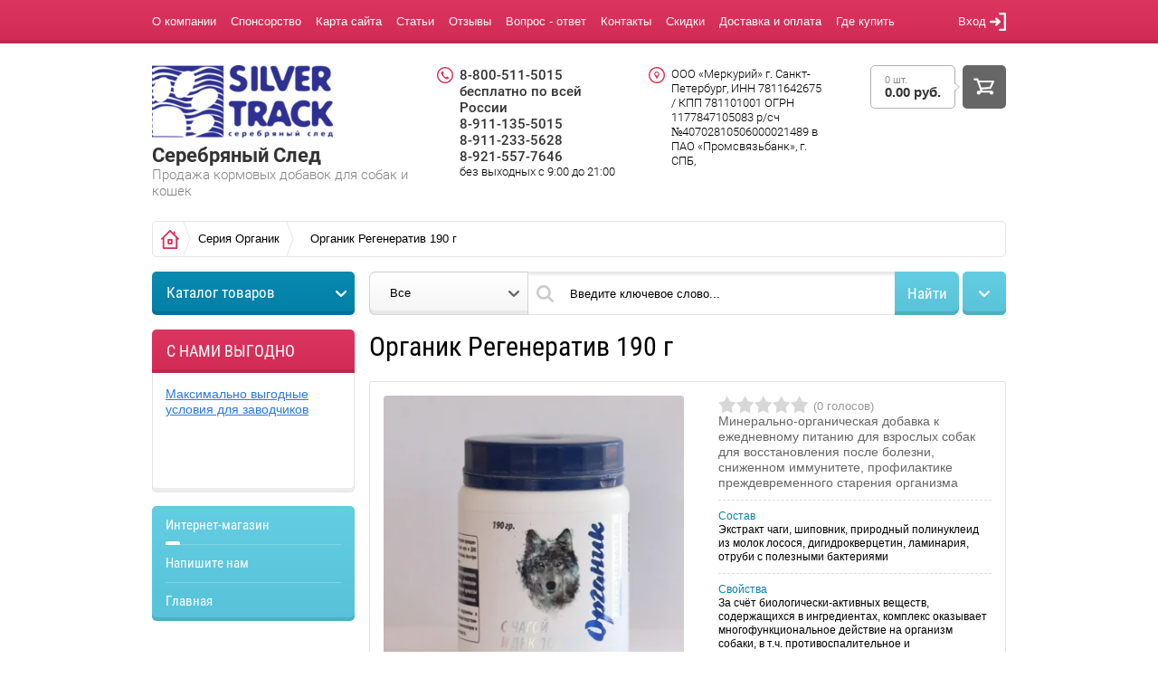

--- FILE ---
content_type: text/html; charset=utf-8
request_url: https://silvertrackspb.ru/shop/product/organik-regenerativ-190-g
body_size: 19084
content:

	<!doctype html><html lang="ru"><head><meta charset="utf-8"><meta name="robots" content="all"/><title>Органик Регенератив 190 г</title>
<!-- assets.top -->
<meta property="og:title" content="Органик Регенератив 190 г">
<meta name="twitter:title" content="Органик Регенератив 190 г">
<meta property="og:description" content="Органик Регенератив 190 г
Минерально-органическая добавка к ежедневному питанию для взрослых собак для восстановления после болезни, сниженном иммунитете, профилактике преждевременного старения организма">
<meta name="twitter:description" content="Органик Регенератив 190 г
Минерально-органическая добавка к ежедневному питанию для взрослых собак для восстановления после болезни, сниженном иммунитете, профилактике преждевременного старения организма">
<meta property="og:image" content="https://silvertrackspb.ru/thumb/2/trJiXx_lYl3_EUVGnCpOlg/350r350/d/img_9258_kvadrat.jpg">
<meta name="twitter:image" content="https://silvertrackspb.ru/thumb/2/trJiXx_lYl3_EUVGnCpOlg/350r350/d/img_9258_kvadrat.jpg">
<meta property="og:image:type" content="image/jpeg">
<meta property="og:image:width" content="350">
<meta property="og:image:height" content="350">
<meta property="og:type" content="website">
<meta property="og:url" content="https://silvertrackspb.ru/shop/product/organik-regenerativ-190-g">
<meta property="og:site_name" content="Silvertrackspb.ru">
<meta name="twitter:card" content="summary">
<!-- /assets.top -->
<meta name="description" content="Органик Регенератив 190 г
Минерально-органическая добавка к ежедневному питанию для взрослых собак для восстановления после болезни, сниженном иммунитете, профилактике преждевременного старения организма"><meta name="keywords" content="Органик Регенератив 190 г"><meta name="SKYPE_TOOLBAR" content="SKYPE_TOOLBAR_PARSER_COMPATIBLE"><meta name="viewport" content="width=device-width, initial-scale=1.0, maximum-scale=1.0, user-scalable=no"><meta name="format-detection" content="telephone=no"><meta http-equiv="x-rim-auto-match" content="none"><script src="/g/libs/jquery/1.10.2/jquery.min.js"></script>	<link rel="stylesheet" href="/g/css/styles_articles_tpl.css">

            <!-- 46b9544ffa2e5e73c3c971fe2ede35a5 -->
            <script src='/shared/s3/js/lang/ru.js'></script>
            <script src='/shared/s3/js/common.min.js'></script>
        <link rel='stylesheet' type='text/css' href='/shared/s3/css/calendar.css' /><link rel='stylesheet' type='text/css' href='/shared/highslide-4.1.13/highslide.min.css'/>
<script type='text/javascript' src='/shared/highslide-4.1.13/highslide-full.packed.js'></script>
<script type='text/javascript'>
hs.graphicsDir = '/shared/highslide-4.1.13/graphics/';
hs.outlineType = null;
hs.showCredits = false;
hs.lang={cssDirection:'ltr',loadingText:'Загрузка...',loadingTitle:'Кликните чтобы отменить',focusTitle:'Нажмите чтобы перенести вперёд',fullExpandTitle:'Увеличить',fullExpandText:'Полноэкранный',previousText:'Предыдущий',previousTitle:'Назад (стрелка влево)',nextText:'Далее',nextTitle:'Далее (стрелка вправо)',moveTitle:'Передвинуть',moveText:'Передвинуть',closeText:'Закрыть',closeTitle:'Закрыть (Esc)',resizeTitle:'Восстановить размер',playText:'Слайд-шоу',playTitle:'Слайд-шоу (пробел)',pauseText:'Пауза',pauseTitle:'Приостановить слайд-шоу (пробел)',number:'Изображение %1/%2',restoreTitle:'Нажмите чтобы посмотреть картинку, используйте мышь для перетаскивания. Используйте клавиши вперёд и назад'};</script>
<link rel="icon" href="/favicon.ico" type="image/x-icon">

<link rel='stylesheet' type='text/css' href='/t/images/__csspatch/2/patch.css'/>

<!--s3_require-->
<link rel="stylesheet" href="/g/basestyle/1.0.1/user/user.css" type="text/css"/>
<script type="text/javascript" src="/g/basestyle/1.0.1/user/user.js" async></script>
<link rel="stylesheet" href="/t/images/__cssbootstrap/theme_1583947076_bootstrap.css" type="text/css"/>
<!--/s3_require-->

<!--s3_goal-->
<script src="/g/s3/goal/1.0.0/s3.goal.js"></script>
<script>new s3.Goal({map:{"451":{"goal_id":"451","object_id":"15889461","event":"submit","system":"metrika","label":"kypit_klik","code":"anketa"},"651":{"goal_id":"651","object_id":"15889261","event":"submit","system":"metrika","label":"rassilka","code":"anketa"},"851":{"goal_id":"851","object_id":"15889061","event":"submit","system":"metrika","label":"napishite_nam","code":"anketa"}}, goals: [], ecommerce:[]});</script>
<!--/s3_goal-->
			
		
		
		
			<link rel="stylesheet" type="text/css" href="/g/shop2v2/default/css/theme.less.css">		
			<script type="text/javascript" src="/g/printme.js"></script>
		<script type="text/javascript" src="/g/shop2v2/default/js/tpl.js"></script>
		<script type="text/javascript" src="/g/shop2v2/default/js/baron.min.js"></script>
		
			<script type="text/javascript" src="/g/shop2v2/default/js/shop2.2.js"></script>
		
	<script type="text/javascript">shop2.init({"productRefs": {"1733687307":{"sostav_410":{"\u042d\u043a\u0441\u0442\u0440\u0430\u043a\u0442 \u0447\u0430\u0433\u0438, \u0448\u0438\u043f\u043e\u0432\u043d\u0438\u043a, \u043f\u0440\u0438\u0440\u043e\u0434\u043d\u044b\u0439 \u043f\u043e\u043b\u0438\u043d\u0443\u043a\u043b\u0435\u0438\u0434 \u0438\u0437 \u043c\u043e\u043b\u043e\u043a \u043b\u043e\u0441\u043e\u0441\u044f, \u0434\u0438\u0433\u0438\u0434\u0440\u043e\u043a\u0432\u0435\u0440\u0446\u0435\u0442\u0438\u043d, \u043b\u0430\u043c\u0438\u043d\u0430\u0440\u0438\u044f, \u043e\u0442\u0440\u0443\u0431\u0438 \u0441 \u043f\u043e\u043b\u0435\u0437\u043d\u044b\u043c\u0438 \u0431\u0430\u043a\u0442\u0435\u0440\u0438\u044f\u043c\u0438":["2107391907"]},"svojstva_318":{"\u0417\u0430 \u0441\u0447\u0451\u0442 \u0431\u0438\u043e\u043b\u043e\u0433\u0438\u0447\u0435\u0441\u043a\u0438-\u0430\u043a\u0442\u0438\u0432\u043d\u044b\u0445 \u0432\u0435\u0449\u0435\u0441\u0442\u0432, \u0441\u043e\u0434\u0435\u0440\u0436\u0430\u0449\u0438\u0445\u0441\u044f \u0432 \u0438\u043d\u0433\u0440\u0435\u0434\u0438\u0435\u043d\u0442\u0430\u0445, \u043a\u043e\u043c\u043f\u043b\u0435\u043a\u0441 \u043e\u043a\u0430\u0437\u044b\u0432\u0430\u0435\u0442 \u043c\u043d\u043e\u0433\u043e\u0444\u0443\u043d\u043a\u0446\u0438\u043e\u043d\u0430\u043b\u044c\u043d\u043e\u0435 \u0434\u0435\u0439\u0441\u0442\u0432\u0438\u0435 \u043d\u0430 \u043e\u0440\u0433\u0430\u043d\u0438\u0437\u043c \u0441\u043e\u0431\u0430\u043a\u0438, \u0432 \u0442.\u0447. \u043f\u0440\u043e\u0442\u0438\u0432\u043e\u0441\u043f\u0430\u043b\u0438\u0442\u0435\u043b\u044c\u043d\u043e\u0435 \u0438 \u043e\u0431\u0449\u0435\u0442\u043e\u043d\u0438\u0437\u0438\u0440\u0443\u044e\u0449\u0435\u0435; \u0430\u043a\u0442\u0438\u0432\u0438\u0437\u0438\u0440\u0443\u0435\u0442 \u043e\u0431\u043c\u0435\u043d \u0432\u0435\u0449\u0435\u0441\u0442\u0432, \u0440\u0435\u0433\u0443\u043b\u0438\u0440\u0443\u0435\u0442 \u043c\u0435\u0442\u0430\u0431\u043e\u043b\u0438\u0447\u0435\u0441\u043a\u0438\u0435 \u043f\u0440\u043e\u0446\u0435\u0441\u0441\u044b, \u043f\u043e\u0432\u044b\u0448\u0430\u0435\u0442 \u0437\u0430\u0449\u0438\u0442\u043d\u044b\u0435 \u0438 \u0440\u0435\u0433\u0435\u043d\u0435\u0440\u0430\u0446\u0438\u043e\u043d\u043d\u044b\u0435 \u0432\u043e\u0437\u043c\u043e\u0436\u043d\u043e\u0441\u0442\u0438 \u043e\u0440\u0433\u0430\u043d\u0438\u0437\u043c\u0430, \u043f\u0440\u0435\u0434\u0443\u043f\u0440\u0435\u0436\u0434\u0430\u044f \u043f\u0440\u0435\u0436\u0434\u0435\u0432\u0440\u0435\u043c\u0435\u043d\u043d\u043e\u0435 \u0441\u0442\u0430\u0440\u0435\u043d\u0438\u0435 \u043e\u0440\u0433\u0430\u043d\u0438\u0437\u043c\u0430 \u0441\u043e\u0431\u0430\u043a\u0438.":["2107391907"]},"dozirovka_181":{"1 \u043c\u0435\u0440\u043d\u0430\u044f \u043b\u043e\u0436\u043a\u0430 \u043f\u043e\u0440\u043e\u0448\u043a\u0430 (5 \u043c\u043b.) \u043d\u0430 20 \u043a\u0433 \u0432\u0435\u0441\u0430 \u0432 \u0441\u0443\u0442\u043a\u0438. 1 \u043c\u0435\u0440\u043d\u0430\u044f \u043b\u043e\u0436\u043a\u0430 5 \u043c\u043b \u2248 2,1 \u0433.\u0420\u0435\u043a\u043e\u043c\u0435\u043d\u0434\u0443\u0435\u043c\u044b\u0439 \u043a\u0443\u0440\u0441 3 \u043c\u0435\u0441\u044f\u0446\u0430. \u0412 \u0437\u0430\u0432\u0438\u0441\u0438\u043c\u043e\u0441\u0442\u0438 \u043e\u0442 \u0441\u043e\u0441\u0442\u043e\u044f\u043d\u0438\u044f \u0441\u043e\u0431\u0430\u043a\u0438 \u043a\u0443\u0440\u0441\u044b \u043c\u043e\u0436\u043d\u043e \u043f\u043e\u0432\u0442\u043e\u0440\u044f\u0442\u044c \u0441 \u043f\u0435\u0440\u0435\u0440\u044b\u0432\u043e\u043c \u0432 \u043c\u0435\u0441\u044f\u0446. \u041c\u0435\u0440\u043d\u0430\u044f \u043b\u043e\u0436\u043a\u0430 \u0432\u043d\u0443\u0442\u0440\u0438 \u0431\u0430\u043d\u043a\u0438":["2107391907"]},"protivopokazania_244":{"\u0418\u043d\u0434\u0438\u0432\u0438\u0434\u0443\u0430\u043b\u044c\u043d\u0430\u044f \u043d\u0435\u043f\u0435\u0440\u0435\u043d\u043e\u0441\u0438\u043c\u043e\u0441\u0442\u044c":["2107391907"]},"osobennosti_hranenia_627":{"\u041f\u0440\u0438 \u043a\u043e\u043c\u043d\u0430\u0442\u043d\u043e\u0439 \u0442\u0435\u043c\u043f\u0435\u0440\u0430\u0442\u0443\u0440\u0435 \u0432 \u0441\u0443\u0445\u043e\u043c \u043c\u0435\u0441\u0442\u0435":["2107391907"]},"srok_godnosti_926":{"2 \u0433\u043e\u0434\u0430 \u0441 \u0434\u0430\u0442\u044b \u0438\u0437\u0433\u043e\u0442\u043e\u0432\u043b\u0435\u043d\u0438\u044f":["2107391907"]}}},"apiHash": {"getPromoProducts":"57d60bddec9378210499e1819fc2ed86","getSearchMatches":"a0d3f3abe227472734ff8933ccb4396e","getFolderCustomFields":"476b4ba91fb4756799d062c3311fc7e4","getProductListItem":"85d68d7946c55cfd4161a97473559f85","cartAddItem":"dcda9ed8759d9aec7b6a5f5cccfa7472","cartRemoveItem":"d116ce17f4fc64602713d97d659bf03f","cartUpdate":"72787b29c104b5b388523ddfd4fde55d","cartRemoveCoupon":"b9113f1fb664f2572ee5f7468b2b997a","cartAddCoupon":"fef2404040a9d667cd477a22f8886ee8","deliveryCalc":"fe5d43fbadbf144b0b865d721f2276a2","printOrder":"730cdcb85e87d73e2be5396fa2cd911b","cancelOrder":"fa3b9a976faf0d004ab3c89445298fbb","cancelOrderNotify":"7b80f90a0bd623b003507f67fe4c9525","repeatOrder":"cfe063076ad7765219b9cdeb2c5057b7","paymentMethods":"5fc8c78fda24a1d7fd5bdca35c159ee8","compare":"f07d36b65f60ea5287e1c03376120a70"},"hash": null,"verId": 2058595,"mode": "product","step": "","uri": "/shop","IMAGES_DIR": "/d/","my": {"list_picture_enlarge":true,"accessory":"\u0410\u043a\u0441\u0441\u0435\u0441\u0441\u0443\u0430\u0440\u044b","kit":"\u041d\u0430\u0431\u043e\u0440","recommend":"\u0420\u0435\u043a\u043e\u043c\u0435\u043d\u0434\u0443\u0435\u043c\u044b\u0435","similar":"\u041f\u043e\u0445\u043e\u0436\u0438\u0435","modification":"\u041c\u043e\u0434\u0438\u0444\u0438\u043a\u0430\u0446\u0438\u0438","unique_values":true,"hide_params":true,"hide_article":true},"shop2_cart_order_payments": 1,"cf_margin_price_enabled": 0,"maps_yandex_key":"","maps_google_key":""});</script>
<style type="text/css">.product-item-thumb {width: 180px;}.product-item-thumb .product-image, .product-item-simple .product-image {height: 160px;width: 180px;}.product-item-thumb .product-amount .amount-title {width: 84px;}.product-item-thumb .product-price {width: 130px;}.shop2-product .product-side-l {width: 328px;}.shop2-product .product-image {height: 354px;width: 328px;}.shop2-product .product-thumbnails li {width: 99px;height: 99px;}</style>
 <link rel="stylesheet" href="/t/v1299/images/theme2/theme.scss.css"><link rel="stylesheet" href="/t/v1299/images/site.addons.less.css"><!--[if lt IE 10]><script src="/g/libs/ie9-svg-gradient/0.0.1/ie9-svg-gradient.min.js"></script><script src="/g/libs/jquery-placeholder/2.0.7/jquery.placeholder.min.js"></script><script src="/g/libs/jquery-textshadow/0.0.1/jquery.textshadow.min.js"></script><script src="/g/s3/misc/ie/0.0.1/ie.js"></script><![endif]--><!--[if lt IE 9]><script src="/g/libs/html5shiv/html5.js"></script><![endif]--></head><body  ><div class="top-line-wr displayNone"><div class="top-line-in"><div class="menu-block-wrapper"><div class="menu-block-link"><svg xmlns="http://www.w3.org/2000/svg" xmlns:xlink="http://www.w3.org/1999/xlink" preserveAspectRatio="xMidYMid" width="19" height="17" viewBox="0 0 19 17" class="menu-link-ico-wr"><path d="M17.749,9.840 C17.749,9.840 1.313,9.840 1.313,9.840 C0.596,9.840 0.015,9.240 0.015,8.499 C0.015,7.759 0.596,7.158 1.313,7.158 C1.313,7.158 17.749,7.158 17.749,7.158 C18.465,7.158 19.046,7.759 19.046,8.499 C19.046,9.240 18.465,9.840 17.749,9.840 ZM17.749,2.689 C17.749,2.689 1.313,2.689 1.313,2.689 C0.596,2.689 0.015,2.089 0.015,1.348 C0.015,0.608 0.596,0.007 1.313,0.007 C1.313,0.007 17.749,0.007 17.749,0.007 C18.465,0.007 19.046,0.608 19.046,1.348 C19.046,2.089 18.465,2.689 17.749,2.689 ZM1.313,14.309 C1.313,14.309 17.749,14.309 17.749,14.309 C18.465,14.309 19.046,14.910 19.046,15.650 C19.046,16.391 18.465,16.991 17.749,16.991 C17.749,16.991 1.313,16.991 1.313,16.991 C0.596,16.991 0.015,16.391 0.015,15.650 C0.015,14.910 0.596,14.309 1.313,14.309 Z" class="menu-link-ico"/></svg></div><div class="menu-block-in"><div class="menu-blocks"><div class="menu-blocks-title">Меню<div class="close-btn"><svg xmlns="http://www.w3.org/2000/svg" xmlns:xlink="http://www.w3.org/1999/xlink" preserveAspectRatio="xMidYMid" width="12" height="12" viewBox="0 0 12 12" class="menu-close-ico-wr"><path d="M 11.69 1.81 C 11.69 1.81 7.5 6 7.5 6 C 7.5 6 11.69 10.19 11.69 10.19 C 11.69 10.19 11.69 10.19 11.69 10.19 C 11.88 10.38 12 10.65 12 10.94 C 12 11.52 11.53 12 10.94 12 C 10.65 12 10.38 11.88 10.19 11.69 C 10.19 11.69 10.19 11.69 10.19 11.69 C 10.19 11.69 6 7.5 6 7.5 C 6 7.5 1.81 11.69 1.81 11.69 C 1.81 11.69 1.81 11.69 1.81 11.69 C 1.62 11.88 1.35 12 1.06 12 C 0.47 12 0 11.52 0 10.94 C 0 10.65 0.12 10.38 0.31 10.19 C 0.31 10.19 0.31 10.19 0.31 10.19 C 0.31 10.19 4.5 6 4.5 6 C 4.5 6 0.31 1.81 0.31 1.81 C 0.31 1.81 0.31 1.81 0.31 1.81 C 0.12 1.61 0 1.35 0 1.06 C 0 0.47 0.47 0 1.06 0 C 1.35 0 1.62 0.12 1.81 0.31 C 1.81 0.31 1.81 0.31 1.81 0.31 C 1.81 0.31 6 4.5 6 4.5 C 6 4.5 10.19 0.31 10.19 0.31 C 10.19 0.31 10.19 0.31 10.19 0.31 C 10.38 0.12 10.65 0 10.94 0 C 11.53 0 12 0.47 12 1.06 C 12 1.35 11.88 1.61 11.69 1.81 C 11.69 1.81 11.69 1.81 11.69 1.81 Z" class="menu-close-ico"/></svg></div></div><nav class="menu-top-wrap"><ul class="menu-top"><li><a href="/o-kompanii" >О компании</a></li><li><a href="/sponsorstvo" >Спонсорство</a></li><li><a href="/karta-sayta" >Карта сайта</a></li><li><a href="/stati" >Статьи</a></li><li><a href="/otzyvy" >Отзывы</a></li><li><a href="/vopros-otvet" >Вопрос - ответ</a></li><li><a href="/kontakty" >Контакты</a></li><li><a href="/sales" >Скидки</a></li><li><a href="/dostavkaioplata" >Доставка и оплата</a></li><li><a href="/gde-kupit" >Где купить</a></li></ul></nav></div></div></div><div class="login-block-wr"><div class="login-link ">Вход<svg xmlns="http://www.w3.org/2000/svg" xmlns:xlink="http://www.w3.org/1999/xlink" preserveAspectRatio="xMidYMid" width="18" height="20" viewBox="0 0 18 20" class="login-link-ico-wr"><path d="M 18 10 C 18 10 18 18.85 18 18.85 C 18 19.48 17.5 20 16.88 20 C 16.88 20 11.25 20 11.25 20 C 10.63 20 10.13 19.48 10.13 18.85 C 10.13 18.21 10.63 17.69 11.25 17.69 C 11.25 17.69 15.75 17.69 15.75 17.69 C 15.75 17.69 15.75 2.31 15.75 2.31 C 15.75 2.31 11.25 2.31 11.25 2.31 C 10.63 2.31 10.13 1.79 10.13 1.15 C 10.13 0.52 10.63 0 11.25 0 C 11.25 0 16.88 0 16.88 0 C 17.5 0 18 0.52 18 1.15 C 18 1.15 18 10 18 10 C 18 10 18 10 18 10 C 18 10 18 10 18 10 Z M 11.63 9.17 C 11.86 9.38 12 9.68 12 10.02 C 12 10.36 11.86 10.67 11.63 10.88 C 11.63 10.88 11.63 10.88 11.63 10.88 C 11.63 10.88 7.88 14.34 7.88 14.34 C 7.88 14.34 7.88 14.34 7.88 14.34 C 7.68 14.53 7.41 14.64 7.13 14.64 C 6.5 14.64 6 14.12 6 13.49 C 6 13.14 6.14 12.84 6.37 12.63 C 6.37 12.63 6.37 12.63 6.37 12.63 C 6.37 12.63 7.94 11.18 7.94 11.18 C 7.94 11.18 1.13 11.18 1.13 11.18 C 1.13 11.18 1.13 11.18 1.13 11.18 C 0.5 11.18 0 10.66 0 10.02 C 0 9.39 0.5 8.87 1.13 8.87 C 1.13 8.87 1.13 8.87 1.13 8.87 C 1.13 8.87 7.94 8.87 7.94 8.87 C 7.94 8.87 6.37 7.42 6.37 7.42 C 6.37 7.42 6.37 7.42 6.37 7.42 C 6.14 7.21 6 6.9 6 6.56 C 6 5.92 6.5 5.41 7.13 5.41 C 7.41 5.41 7.68 5.52 7.88 5.7 C 7.88 5.7 7.88 5.7 7.88 5.7 C 7.88 5.7 11.63 9.17 11.63 9.17 C 11.63 9.17 11.63 9.17 11.63 9.17 Z" class="login-link-ico"/></svg></div><div class="block-user">
	<div class="block-user-in">
		<div class="close-btn">
			<svg preserveAspectRatio="xMidYMid" width="12" height="12" viewBox="0 0 12 12" class="close-ico-wr">
									<path d="M 11.69 1.81 C 11.69 1.81 7.5 6 7.5 6 C 7.5 6 11.69 10.19 11.69 10.19 C 11.69 10.19 11.69 10.19 11.69 10.19 C 11.88 10.38 12 10.65 12 10.94 C 12 11.52 11.53 12 10.94 12 C 10.65 12 10.38 11.88 10.19 11.69 C 10.19 11.69 10.19 11.69 10.19 11.69 C 10.19 11.69 6 7.5 6 7.5 C 6 7.5 1.81 11.69 1.81 11.69 C 1.81 11.69 1.81 11.69 1.81 11.69 C 1.62 11.88 1.35 12 1.06 12 C 0.47 12 0 11.52 0 10.94 C 0 10.65 0.12 10.38 0.31 10.19 C 0.31 10.19 0.31 10.19 0.31 10.19 C 0.31 10.19 4.5 6 4.5 6 C 4.5 6 0.31 1.81 0.31 1.81 C 0.31 1.81 0.31 1.81 0.31 1.81 C 0.12 1.61 0 1.35 0 1.06 C 0 0.47 0.47 0 1.06 0 C 1.35 0 1.62 0.12 1.81 0.31 C 1.81 0.31 1.81 0.31 1.81 0.31 C 1.81 0.31 6 4.5 6 4.5 C 6 4.5 10.19 0.31 10.19 0.31 C 10.19 0.31 10.19 0.31 10.19 0.31 C 10.38 0.12 10.65 0 10.94 0 C 11.53 0 12 0.47 12 1.06 C 12 1.35 11.88 1.61 11.69 1.81 C 11.69 1.81 11.69 1.81 11.69 1.81 Z" class="close-ico"/>
			</svg>
		</div>
		<div class="block-title">Вход / Регистрация</div>
		<div class="block-body">
							<form method="post" action="/user">
					<input type="hidden" name="mode" value="login">
					<div class="field name">
						<label class="input"><input type="text" name="login" id="login" tabindex="1" onBlur="this.placeholder=this.placeholder==''?'Логин':this.placeholder" onFocus="this.placeholder=this.placeholder=='Логин'?'':this.placeholder;" placeholder="Логин"></label>
					</div>
					<div class="field password clear-self">
						<label class="input">
							<input type="password" name="password" id="password" tabindex="2" onBlur="this.placeholder=this.placeholder==''?'Пароль':this.placeholder" onFocus="this.placeholder=this.placeholder=='Пароль'?'':this.placeholder;" placeholder="Пароль"></label>
					</div>
					<div class="field links clear-self">
						<a href="/user/forgot_password" class="forgot">Забыли пароль?</a>
						<button type="submit" class="btn-variant1">Войти</button>
					</div>
					<a href="/user/register" class="register white-btn">Регистрация</a>
				<re-captcha data-captcha="recaptcha"
     data-name="captcha"
     data-sitekey="6LddAuIZAAAAAAuuCT_s37EF11beyoreUVbJlVZM"
     data-lang="ru"
     data-rsize="invisible"
     data-type="image"
     data-theme="light"></re-captcha></form>
					</div>
	</div>
</div></div></div></div><div class="site-wrapper"><div class="overlay-bg"></div><header role="banner" class="site-header  displayNone"><div class="comapny-block"><a class="comapany-logo" href="http://silvertrackspb.ru"  title="На главную страницу"><img src=/thumb/2/kY7yL2-1aPJ08EBlK_zazw/250r/d/serebryanyy-sled-logo.png alt="/"></a><div class="comapany-name-wr"><div class="comapany-name"><a href="http://silvertrackspb.ru"  title="На главную страницу">Серебряный След</a></div><div class="company-activity">Продажа кормовых добавок для собак и кошек</div></div></div><div class="company-contacts"><div class="top-phone"><div class="top-phone-block"><div><a href="tel:8-800-511-5015 бесплатно по всей России">8-800-511-5015 бесплатно по всей России</a></div><div><a href="tel:8-911-135-5015">8-911-135-5015</a></div><div><a href="tel:8-911-233-5628">8-911-233-5628</a></div><div><a href="tel:8-921-557-7646">8-921-557-7646</a></div></div><div class="work-time"><div class="work-time-in">без выходных c 9:00 до 21:00</div></div></div><div class="top-address">ООО «Меркурий» г. Санкт-Петербург, ИНН 7811642675 / КПП 781101001 ОГРН 1177847105083 р/сч №40702810506000021489 в ПАО «Промсвязьбанк», г. СПБ,</div></div><div id="shop2-cart-preview" class="cart-wr cart-disabled">
	<a href="/shop/cart" class="cart-desctop">
		<div class="cart-left">
			<div class="cart-total-amount">
				0 шт.
			</div>
			<div class="cart-total-sum">
				0.00 руб.
			</div>
		</div>
		<span class="cart-btn btn-variant1">
			<svg preserveAspectRatio="xMidYMid" width="23" height="19" viewBox="0 0 23 19" class="cart-ico-wr">
				<path d="M 22.82 4.47 C 22.82 4.47 22.82 4.47 22.82 4.47 C 22.82 4.47 19.61 11.52 19.61 11.52 C 19.61 11.52 19.61 11.52 19.61 11.52 C 19.45 11.87 19.11 12.11 18.7 12.14 C 18.7 12.14 18.7 12.14 18.7 12.14 C 18.7 12.14 9.46 12.75 9.46 12.75 C 9.46 12.75 9.99 14.26 9.99 14.26 C 9.99 14.26 20.06 14.26 20.06 14.26 C 21.24 14.26 22.2 15.2 22.2 16.37 C 22.2 17.54 21.24 18.49 20.06 18.49 C 18.88 18.49 17.92 17.54 17.92 16.37 C 17.92 16.37 7.93 16.37 7.93 16.37 C 7.93 17.54 6.97 18.49 5.79 18.49 C 4.61 18.49 3.65 17.54 3.65 16.37 C 3.65 15.2 4.61 14.26 5.79 14.26 C 5.79 14.26 7.73 14.26 7.73 14.26 C 7.73 14.26 3.61 2.63 3.61 2.63 C 3.61 2.63 1.16 2.63 1.16 2.63 C 0.57 2.63 0.09 2.15 0.09 1.57 C 0.09 0.99 0.57 0.51 1.16 0.51 C 1.16 0.51 4.37 0.51 4.37 0.51 C 4.83 0.51 5.23 0.81 5.37 1.22 C 5.37 1.22 5.38 1.22 5.38 1.22 C 5.38 1.22 6 2.98 6 2.98 C 6 2.98 21.84 2.98 21.84 2.98 C 22.43 2.98 22.91 3.45 22.91 4.04 C 22.91 4.19 22.88 4.34 22.82 4.47 Z M 6.75 5.09 C 6.75 5.09 8.73 10.68 8.73 10.68 C 8.73 10.68 17.92 10.07 17.92 10.07 C 17.92 10.07 20.19 5.09 20.19 5.09 C 20.19 5.09 6.75 5.09 6.75 5.09 Z" class="cart-ico"/>
			</svg>
		</span>
	</a>
</div></header> <!-- .site-header --><div class="site-container  clear-self"><div class="path-wrapper">
<div class="site-path" data-url="/"><a href="/"><span>Главная</span></a> <a href="/shop/folder/serija-organik"><span>Серия Органик</span></a> <span>Органик Регенератив 190 г</span></div></div><aside role="complementary" class="site-sidebar left" ><nav class="folders-block-wr folders-page-in"><div class="folders-block-title">Каталог товаров</div><div class="folders-block-in"><div class="folders-block-in2"><div class="folders-block-mobile-title">Каталог товаров<div class="close-btn"><svg xmlns="http://www.w3.org/2000/svg" xmlns:xlink="http://www.w3.org/1999/xlink" preserveAspectRatio="xMidYMid" width="12" height="12" viewBox="0 0 12 12" class="close-ico-wr"><path d="M 11.69 1.81 C 11.69 1.81 7.5 6 7.5 6 C 7.5 6 11.69 10.19 11.69 10.19 C 11.69 10.19 11.69 10.19 11.69 10.19 C 11.88 10.38 12 10.65 12 10.94 C 12 11.52 11.53 12 10.94 12 C 10.65 12 10.38 11.88 10.19 11.69 C 10.19 11.69 10.19 11.69 10.19 11.69 C 10.19 11.69 6 7.5 6 7.5 C 6 7.5 1.81 11.69 1.81 11.69 C 1.81 11.69 1.81 11.69 1.81 11.69 C 1.62 11.88 1.35 12 1.06 12 C 0.47 12 0 11.52 0 10.94 C 0 10.65 0.12 10.38 0.31 10.19 C 0.31 10.19 0.31 10.19 0.31 10.19 C 0.31 10.19 4.5 6 4.5 6 C 4.5 6 0.31 1.81 0.31 1.81 C 0.31 1.81 0.31 1.81 0.31 1.81 C 0.12 1.61 0 1.35 0 1.06 C 0 0.47 0.47 0 1.06 0 C 1.35 0 1.62 0.12 1.81 0.31 C 1.81 0.31 1.81 0.31 1.81 0.31 C 1.81 0.31 6 4.5 6 4.5 C 6 4.5 10.19 0.31 10.19 0.31 C 10.19 0.31 10.19 0.31 10.19 0.31 C 10.38 0.12 10.65 0 10.94 0 C 11.53 0 12 0.47 12 1.06 C 12 1.35 11.88 1.61 11.69 1.81 C 11.69 1.81 11.69 1.81 11.69 1.81 Z" class="close-ico"/></svg></div></div><ul class="folders-ul folders-left"><li><a href="/shop/folder/khondrodog" >Хондро Дог</a></li><li><a href="/shop/folder/kaltsiy-peptid" >Кальций Пептид</a></li><li><a href="/shop/folder/morskiye-vitaminy" >Морские витамины</a></li><li><a href="/shop/folder/omega" >Крабовое масло Омега 3</a></li><li><a href="/shop/folder/pigment-flamingo" >Пигмент Фламинго</a></li><li><a href="/shop/folder/epk-dgk-dlya-shersti" >ЭПК + ДГК для шерсти</a></li><li><a href="/shop/folder/zdorovyy-kishechnik" >Здоровый Кишечник</a></li><li><a href="/shop/folder/dlya-shersti-stimulyator-rosta" >Для шерсти стимулятор роста</a></li><li class="opened active"><a href="/shop/folder/serija-organik" >Серия Органик</a></li><li><a href="/shop/folder/kollagen" >Коллаген</a></li><li><a href="/shop/folder/kompleks-dlya-beremennyh-sobak-120-tabl" >Комплекс для беременных собак</a></li><li><a href="/shop/folder/protein" >Протеин</a></li><li><a href="/shop/folder/aminokisloty" >Аминокислоты</a></li><li><a href="/shop/folder/glyukozamin-hondroitin-msm" >Глюкозамин + Хондроитин + MSM</a></li><li><a href="/shop/folder/dlya-koshek" >ДЛЯ КОШЕК</a><ul class="level-2"><li><a href="/shop/folder/osnovnaya-linejka" >Основная линейка</a></li></ul></li><li><a href="/shop/folder/skidki" >Скидки до -25%</a></li></ul></div></div></nav><div class="edit-block-wr"><div class="edit-block-title">С НАМИ ВЫГОДНО</div><p><a href="/sales">Максимально выгодные условия для заводчиков</a></p>

<p>&nbsp;</p>

<p>&nbsp;</p>

<p>&nbsp;</p>

<p>&nbsp;</p></div><nav class="menu-left-wr"><ul class="menu-left"><li class="opened active"><a href="/" >Интернет-магазин</a></li><li><a href="/napishite-nam" >Напишите нам</a></li><li><a href="/" >Главная</a></li></ul></nav></aside> <!-- .site-sidebar.left --><main role="main" class="site-main"><div class="site-main__inner" ><div class="search-block-wr"><div class="site-search-in"><form action="/shop/search" enctype="multipart/form-data" class="site-search"><div class="site-search-left-block clear-self"><div class="field-param-body"><select name="s[folder_id]" id="s[folder_id]"><option value="">Все</option><option value="105789261" > Хондро Дог</option><option value="105788861" > Кальций Пептид</option><option value="118555861" > Морские витамины</option><option value="105786061" > Крабовое масло Омега 3</option><option value="415057713" > Пигмент Фламинго</option><option value="585237713" > ЭПК + ДГК для шерсти</option><option value="118552261" > Здоровый Кишечник</option><option value="159552707" > Для шерсти стимулятор роста</option><option value="161526101" > Серия Органик</option><option value="276189305" > Коллаген</option><option value="211842102" > Комплекс для беременных собак</option><option value="218784304" > Протеин</option><option value="105789461" > Аминокислоты</option><option value="86508709" > Глюкозамин + Хондроитин + MSM</option><option value="118570061" > ДЛЯ КОШЕК</option><option value="196072702" >&nbsp;&nbsp; Основная линейка</option><option value="319054661" > Скидки до -25%</option></select></div></div><div class="search-text-wr"><label class="search-text-in"><input type="text" name="search_text" class="search-text" onBlur="this.placeholder=this.placeholder==''?'Введите ключевое слово...':this.placeholder" onFocus="this.placeholder=this.placeholder=='Введите ключевое слово...'?'':this.placeholder;" placeholder="Введите ключевое слово..."></label></div><button type="submit" value="Найти" class="btn-variant3">Найти</button><re-captcha data-captcha="recaptcha"
     data-name="captcha"
     data-sitekey="6LddAuIZAAAAAAuuCT_s37EF11beyoreUVbJlVZM"
     data-lang="ru"
     data-rsize="invisible"
     data-type="image"
     data-theme="light"></re-captcha></form></div><div class="shop-search-block"><div class="shop-search-btn"></div>    
    
<div class="search-online-store">
    <div class="block-title"></div>

    <div class="block-body">
        <div class="close-btn">
			<svg preserveAspectRatio="xMidYMid" width="12" height="12" viewBox="0 0 12 12" class="close-ico-wr">
				<path d="M 11.69 1.81 C 11.69 1.81 7.5 6 7.5 6 C 7.5 6 11.69 10.19 11.69 10.19 C 11.69 10.19 11.69 10.19 11.69 10.19 C 11.88 10.38 12 10.65 12 10.94 C 12 11.52 11.53 12 10.94 12 C 10.65 12 10.38 11.88 10.19 11.69 C 10.19 11.69 10.19 11.69 10.19 11.69 C 10.19 11.69 6 7.5 6 7.5 C 6 7.5 1.81 11.69 1.81 11.69 C 1.81 11.69 1.81 11.69 1.81 11.69 C 1.62 11.88 1.35 12 1.06 12 C 0.47 12 0 11.52 0 10.94 C 0 10.65 0.12 10.38 0.31 10.19 C 0.31 10.19 0.31 10.19 0.31 10.19 C 0.31 10.19 4.5 6 4.5 6 C 4.5 6 0.31 1.81 0.31 1.81 C 0.31 1.81 0.31 1.81 0.31 1.81 C 0.12 1.61 0 1.35 0 1.06 C 0 0.47 0.47 0 1.06 0 C 1.35 0 1.62 0.12 1.81 0.31 C 1.81 0.31 1.81 0.31 1.81 0.31 C 1.81 0.31 6 4.5 6 4.5 C 6 4.5 10.19 0.31 10.19 0.31 C 10.19 0.31 10.19 0.31 10.19 0.31 C 10.38 0.12 10.65 0 10.94 0 C 11.53 0 12 0.47 12 1.06 C 12 1.35 11.88 1.61 11.69 1.81 C 11.69 1.81 11.69 1.81 11.69 1.81 Z" class="close-ico"/>
			</svg>
        </div>
        <form class="dropdown" action="/shop/search" enctype="multipart/form-data">
            <input type="hidden" name="sort_by" value="">
            
            

                        <div class="row search_price range_slider_wrapper">
                <div class="row-title">Цена (руб.):</div>
                <div class="price_range clear-self">
                    <input name="s[price][min]" type="tel" size="5" class="small low" value="0" />
                    <input name="s[price][max]" type="tel" size="5" class="small hight" value="40000" />
                </div>
                <div class="input_range_slider"></div>
            </div>
            
<!--                             <div class="field dimension clear-self">
                    <span class="field-title">Цена (руб.):</span><br>
                    <label class="start">
                        <span class="input"><input name="s[price][min]" placeholder="от" type="text" value=""></span>
                    </label>
                    <label class="end">
                        <span class="input"><input name="s[price][max]" placeholder="до" type="text" value=""></span>
                    </label>
                </div>
             -->

                            <div class="field text">
                    <label class="field-title" for="s[name]">Название:</label><br>
                    <label class="input"><input type="text" name="s[name]" id="s[name]" value=""></label>
                </div>
            
            
                            <div class="field text">
                    <label class="field-title" for="search_text">Текст:</label><br>
                    <label class="input"><input type="text" name="search_text" id="search_text"  value=""></label>
                </div>
                        
                            <div class="field select">
                    <span class="field-title">Выберите категорию:</span><br>
                    <select name="s[folder_id]" id="s[folder_id]">
                        <option value="">Все</option>
                                                                                                                                        <option value="105789261" >
                                     Хондро Дог
                                </option>
                                                                                                                <option value="105788861" >
                                     Кальций Пептид
                                </option>
                                                                                                                <option value="118555861" >
                                     Морские витамины
                                </option>
                                                                                                                <option value="105786061" >
                                     Крабовое масло Омега 3
                                </option>
                                                                                                                <option value="415057713" >
                                     Пигмент Фламинго
                                </option>
                                                                                                                <option value="585237713" >
                                     ЭПК + ДГК для шерсти
                                </option>
                                                                                                                <option value="118552261" >
                                     Здоровый Кишечник
                                </option>
                                                                                                                <option value="159552707" >
                                     Для шерсти стимулятор роста
                                </option>
                                                                                                                <option value="161526101" >
                                     Серия Органик
                                </option>
                                                                                                                <option value="276189305" >
                                     Коллаген
                                </option>
                                                                                                                <option value="211842102" >
                                     Комплекс для беременных собак
                                </option>
                                                                                                                <option value="218784304" >
                                     Протеин
                                </option>
                                                                                                                <option value="105789461" >
                                     Аминокислоты
                                </option>
                                                                                                                <option value="86508709" >
                                     Глюкозамин + Хондроитин + MSM
                                </option>
                                                                                                                <option value="118570061" >
                                     ДЛЯ КОШЕК
                                </option>
                                                                                                                <option value="196072702" >
                                    &raquo; Основная линейка
                                </option>
                                                                                                                <option value="319054661" >
                                     Скидки до -25%
                                </option>
                                                                        </select>
                </div>

                <div id="shop2_search_custom_fields"></div>
            
                        <div id="shop2_search_global_fields">
                
																																														            </div>
                        
            
                        
            								    <div class="field select">
				        <div class="field-title">-40%:</div>
				            				            <select name="s[flags][437307]">
				            <option value="">Все</option>
				            <option value="1">да</option>
				            <option value="0">нет</option>
				        </select>
				    </div>
		    												    <div class="field select">
				        <div class="field-title">-35%:</div>
				            				            <select name="s[flags][437507]">
				            <option value="">Все</option>
				            <option value="1">да</option>
				            <option value="0">нет</option>
				        </select>
				    </div>
		    												    <div class="field select">
				        <div class="field-title">-30%:</div>
				            				            <select name="s[flags][437707]">
				            <option value="">Все</option>
				            <option value="1">да</option>
				            <option value="0">нет</option>
				        </select>
				    </div>
		    												    <div class="field select">
				        <div class="field-title">-25%:</div>
				            				            <select name="s[flags][437907]">
				            <option value="">Все</option>
				            <option value="1">да</option>
				            <option value="0">нет</option>
				        </select>
				    </div>
		    												    <div class="field select">
				        <div class="field-title">-15%:</div>
				            				            <select name="s[flags][451307]">
				            <option value="">Все</option>
				            <option value="1">да</option>
				            <option value="0">нет</option>
				        </select>
				    </div>
		    												    <div class="field select">
				        <div class="field-title">ТОЛЬКО ДЛЯ ЗАВОДЧИКОВ:</div>
				            				            <select name="s[flags][496707]">
				            <option value="">Все</option>
				            <option value="1">да</option>
				            <option value="0">нет</option>
				        </select>
				    </div>
		    												    <div class="field select">
				        <div class="field-title">Месяц скидок ОКТЯБРЬ-10%:</div>
				            				            <select name="s[flags][611661]">
				            <option value="">Все</option>
				            <option value="1">да</option>
				            <option value="0">нет</option>
				        </select>
				    </div>
		    												    <div class="field select">
				        <div class="field-title">-10%:</div>
				            				            <select name="s[flags][644106]">
				            <option value="">Все</option>
				            <option value="1">да</option>
				            <option value="0">нет</option>
				        </select>
				    </div>
		    												    <div class="field select">
				        <div class="field-title">ХИТ:</div>
				            				            <select name="s[flags][753902]">
				            <option value="">Все</option>
				            <option value="1">да</option>
				            <option value="0">нет</option>
				        </select>
				    </div>
		    												    <div class="field select">
				        <div class="field-title">НОВИНКА!:</div>
				            				            <select name="s[flags][754102]">
				            <option value="">Все</option>
				            <option value="1">да</option>
				            <option value="0">нет</option>
				        </select>
				    </div>
		    												    <div class="field select">
				        <div class="field-title">Новинка:</div>
				            				            <select name="s[flags][2]">
				            <option value="">Все</option>
				            <option value="1">да</option>
				            <option value="0">нет</option>
				        </select>
				    </div>
		    												    <div class="field select">
				        <div class="field-title">Спецпредложение:</div>
				            				            <select name="s[flags][1]">
				            <option value="">Все</option>
				            <option value="1">да</option>
				            <option value="0">нет</option>
				        </select>
				    </div>
		    				
                            <div class="field select">
                    <span class="field-title">Спецпредложение:</span><br>
                    <select name="s[special]">
                        <option value="">Все</option>
                        <option value="1">да</option>
                        <option value="0">нет</option>
                    </select>
                </div>
            
                            <div class="field select">
                    <span class="field-title">Результатов на странице:</span>
                    <select name="s[products_per_page]">
                                                                                                        <option value="5">5</option>
                                                                                <option value="20">20</option>
                                                                                <option value="35">35</option>
                                                                                <option value="50">50</option>
                                                                                <option value="65">65</option>
                                                                                <option value="80">80</option>
                                                                                <option value="95">95</option>
                                            </select>
                </div>
            
            <div class="submit">
                <button type="submit" class="search-btn btn-variant1">Найти</button>
            </div>
        <re-captcha data-captcha="recaptcha"
     data-name="captcha"
     data-sitekey="6LddAuIZAAAAAAuuCT_s37EF11beyoreUVbJlVZM"
     data-lang="ru"
     data-rsize="invisible"
     data-type="image"
     data-theme="light"></re-captcha></form>
    </div>
</div><!-- Search Form --></div><div class="mobile-search-link"></div></div><h1>Органик Регенератив 190 г</h1>
	<div class="shop2-cookies-disabled shop2-warning hide"></div>
	
	
	
		
							
			
							
			
							
			
		
					<div class="shop2-product-mode-wr">
	<form 
		method="post" 
		action="/shop?mode=cart&amp;action=add" 
		accept-charset="utf-8"
		class="product-shop2 clear-self">

		<input type="hidden" name="kind_id" value="2107391907"/>
		<input type="hidden" name="product_id" value="1733687307"/>
		<input type="hidden" name="meta" value='{&quot;sostav_410&quot;:&quot;\u042d\u043a\u0441\u0442\u0440\u0430\u043a\u0442 \u0447\u0430\u0433\u0438, \u0448\u0438\u043f\u043e\u0432\u043d\u0438\u043a, \u043f\u0440\u0438\u0440\u043e\u0434\u043d\u044b\u0439 \u043f\u043e\u043b\u0438\u043d\u0443\u043a\u043b\u0435\u0438\u0434 \u0438\u0437 \u043c\u043e\u043b\u043e\u043a \u043b\u043e\u0441\u043e\u0441\u044f, \u0434\u0438\u0433\u0438\u0434\u0440\u043e\u043a\u0432\u0435\u0440\u0446\u0435\u0442\u0438\u043d, \u043b\u0430\u043c\u0438\u043d\u0430\u0440\u0438\u044f, \u043e\u0442\u0440\u0443\u0431\u0438 \u0441 \u043f\u043e\u043b\u0435\u0437\u043d\u044b\u043c\u0438 \u0431\u0430\u043a\u0442\u0435\u0440\u0438\u044f\u043c\u0438&quot;,&quot;svojstva_318&quot;:&quot;\u0417\u0430 \u0441\u0447\u0451\u0442 \u0431\u0438\u043e\u043b\u043e\u0433\u0438\u0447\u0435\u0441\u043a\u0438-\u0430\u043a\u0442\u0438\u0432\u043d\u044b\u0445 \u0432\u0435\u0449\u0435\u0441\u0442\u0432, \u0441\u043e\u0434\u0435\u0440\u0436\u0430\u0449\u0438\u0445\u0441\u044f \u0432 \u0438\u043d\u0433\u0440\u0435\u0434\u0438\u0435\u043d\u0442\u0430\u0445, \u043a\u043e\u043c\u043f\u043b\u0435\u043a\u0441 \u043e\u043a\u0430\u0437\u044b\u0432\u0430\u0435\u0442 \u043c\u043d\u043e\u0433\u043e\u0444\u0443\u043d\u043a\u0446\u0438\u043e\u043d\u0430\u043b\u044c\u043d\u043e\u0435 \u0434\u0435\u0439\u0441\u0442\u0432\u0438\u0435 \u043d\u0430 \u043e\u0440\u0433\u0430\u043d\u0438\u0437\u043c \u0441\u043e\u0431\u0430\u043a\u0438, \u0432 \u0442.\u0447. \u043f\u0440\u043e\u0442\u0438\u0432\u043e\u0441\u043f\u0430\u043b\u0438\u0442\u0435\u043b\u044c\u043d\u043e\u0435 \u0438 \u043e\u0431\u0449\u0435\u0442\u043e\u043d\u0438\u0437\u0438\u0440\u0443\u044e\u0449\u0435\u0435; \u0430\u043a\u0442\u0438\u0432\u0438\u0437\u0438\u0440\u0443\u0435\u0442 \u043e\u0431\u043c\u0435\u043d \u0432\u0435\u0449\u0435\u0441\u0442\u0432, \u0440\u0435\u0433\u0443\u043b\u0438\u0440\u0443\u0435\u0442 \u043c\u0435\u0442\u0430\u0431\u043e\u043b\u0438\u0447\u0435\u0441\u043a\u0438\u0435 \u043f\u0440\u043e\u0446\u0435\u0441\u0441\u044b, \u043f\u043e\u0432\u044b\u0448\u0430\u0435\u0442 \u0437\u0430\u0449\u0438\u0442\u043d\u044b\u0435 \u0438 \u0440\u0435\u0433\u0435\u043d\u0435\u0440\u0430\u0446\u0438\u043e\u043d\u043d\u044b\u0435 \u0432\u043e\u0437\u043c\u043e\u0436\u043d\u043e\u0441\u0442\u0438 \u043e\u0440\u0433\u0430\u043d\u0438\u0437\u043c\u0430, \u043f\u0440\u0435\u0434\u0443\u043f\u0440\u0435\u0436\u0434\u0430\u044f \u043f\u0440\u0435\u0436\u0434\u0435\u0432\u0440\u0435\u043c\u0435\u043d\u043d\u043e\u0435 \u0441\u0442\u0430\u0440\u0435\u043d\u0438\u0435 \u043e\u0440\u0433\u0430\u043d\u0438\u0437\u043c\u0430 \u0441\u043e\u0431\u0430\u043a\u0438.&quot;,&quot;dozirovka_181&quot;:&quot;1 \u043c\u0435\u0440\u043d\u0430\u044f \u043b\u043e\u0436\u043a\u0430 \u043f\u043e\u0440\u043e\u0448\u043a\u0430 (5 \u043c\u043b.) \u043d\u0430 20 \u043a\u0433 \u0432\u0435\u0441\u0430 \u0432 \u0441\u0443\u0442\u043a\u0438. 1 \u043c\u0435\u0440\u043d\u0430\u044f \u043b\u043e\u0436\u043a\u0430 5 \u043c\u043b \u2248 2,1 \u0433.\u0420\u0435\u043a\u043e\u043c\u0435\u043d\u0434\u0443\u0435\u043c\u044b\u0439 \u043a\u0443\u0440\u0441 3 \u043c\u0435\u0441\u044f\u0446\u0430. \u0412 \u0437\u0430\u0432\u0438\u0441\u0438\u043c\u043e\u0441\u0442\u0438 \u043e\u0442 \u0441\u043e\u0441\u0442\u043e\u044f\u043d\u0438\u044f \u0441\u043e\u0431\u0430\u043a\u0438 \u043a\u0443\u0440\u0441\u044b \u043c\u043e\u0436\u043d\u043e \u043f\u043e\u0432\u0442\u043e\u0440\u044f\u0442\u044c \u0441 \u043f\u0435\u0440\u0435\u0440\u044b\u0432\u043e\u043c \u0432 \u043c\u0435\u0441\u044f\u0446. \u041c\u0435\u0440\u043d\u0430\u044f \u043b\u043e\u0436\u043a\u0430 \u0432\u043d\u0443\u0442\u0440\u0438 \u0431\u0430\u043d\u043a\u0438&quot;,&quot;protivopokazania_244&quot;:&quot;\u0418\u043d\u0434\u0438\u0432\u0438\u0434\u0443\u0430\u043b\u044c\u043d\u0430\u044f \u043d\u0435\u043f\u0435\u0440\u0435\u043d\u043e\u0441\u0438\u043c\u043e\u0441\u0442\u044c&quot;,&quot;osobennosti_hranenia_627&quot;:&quot;\u041f\u0440\u0438 \u043a\u043e\u043c\u043d\u0430\u0442\u043d\u043e\u0439 \u0442\u0435\u043c\u043f\u0435\u0440\u0430\u0442\u0443\u0440\u0435 \u0432 \u0441\u0443\u0445\u043e\u043c \u043c\u0435\u0441\u0442\u0435&quot;,&quot;srok_godnosti_926&quot;:&quot;2 \u0433\u043e\u0434\u0430 \u0441 \u0434\u0430\u0442\u044b \u0438\u0437\u0433\u043e\u0442\u043e\u0432\u043b\u0435\u043d\u0438\u044f&quot;}'/>
		
		<div class="product-l-side-wr">
			<div class="product-l-side">
				<div class="product-label">
																			</div>
				<div class="product-image" title="Органик Регенератив 190 г" >
						               <a href="/d/img_9258_kvadrat.jpg">
	                  <img src="/thumb/2/wD0glZ2a6xZxacruSurYOw/328r354/d/img_9258_kvadrat.jpg"  />
	                </a>
	                	                	                   <a href="/d/img_9260.jpg"style="display: none;">
	                        <img src="/thumb/2/1G1Lm0-oB0O72IaPO2zBWg/328r354/d/img_9260.jpg" alt="" />
	                    </a>
	                	                   <a href="/d/img_9259.jpg"style="display: none;">
	                        <img src="/thumb/2/chbOxY9vX_HPEqkJIub__g/328r354/d/img_9259.jpg" alt="" />
	                    </a>
	                                </div>
	            	            <div>
	                <ul class="product-thumbnails">
	                    		                    <li class="active">
		                    	<a href="/d/img_9258_kvadrat.jpg" class="active">
			                      <img src="/thumb/2/Ght-P2cV-epyxj0kqduS8Q/64r72/d/img_9258_kvadrat.jpg" alt=""  />
			                    </a>
		                    </li>
	                    	                    	                        <li>
	                            <a href="/d/img_9260.jpg">
	                                <img src="/thumb/2/2pDVcpXP4dKkuvfoMbl2Ig/64r72/d/img_9260.jpg" alt="" />
	                            </a>
	                        </li>
	                    	                        <li>
	                            <a href="/d/img_9259.jpg">
	                                <img src="/thumb/2/Y_BXQvQi4GSUiMnJhCfvTw/64r72/d/img_9259.jpg" alt="" />
	                            </a>
	                        </li>
	                    	                </ul>
	            </div>
	            
									<div class="yashare">
						<script type="text/javascript" src="https://yandex.st/share/share.js" charset="utf-8"></script>
						
						<style type="text/css">
							
						</style>
						
						<div class="yashare-auto-init" data-yashareL10n="ru" data-yashareType="small" data-yashareQuickServices="vkontakte,odnoklassniki,moimir,gplus"data-yashareTheme="counter"></div>
					</div>
							</div>
		</div>
		<div class="product-r-side">
			
			
	
	<div class="tpl-rating-block"><div class="tpl-stars"><div class="tpl-rating" style="width: 0%;"></div></div>(0 голосов)</div>

				
                        <div class="product-anonce">
                Минерально-органическая добавка к ежедневному питанию для взрослых собак для восстановления после болезни, сниженном иммунитете, профилактике преждевременного старения организма
            </div>
            			
			
			<div class="details-product">

				
 
		
			<ul class="product-options"><li class="odd"><div class="option-title">Состав</div><div class="option-body">Экстракт чаги, шиповник, природный полинуклеид из молок лосося, дигидрокверцетин, ламинария, отруби с полезными бактериями </div></li><li class="even"><div class="option-title">Свойства</div><div class="option-body">За счёт биологически-активных веществ, содержащихся в ингредиентах, комплекс оказывает многофункциональное действие на организм собаки, в т.ч. противоспалительное и общетонизирующее; активизирует обмен веществ, регулирует метаболические процессы, повышает защитные и регенерационные возможности организма, предупреждая преждевременное старение организма собаки. </div></li><li class="odd"><div class="option-title">Дозировка</div><div class="option-body">1 мерная ложка порошка (5 мл.) на 20 кг веса в сутки. 1 мерная ложка 5 мл ≈ 2,1 г.Рекомендуемый курс 3 месяца. В зависимости от состояния собаки курсы можно повторять с перерывом в месяц. Мерная ложка внутри банки </div></li><li class="even"><div class="option-title">Противопоказания</div><div class="option-body">Индивидуальная непереносимость </div></li><li class="odd"><div class="option-title">Особенности хранения</div><div class="option-body">При комнатной температуре в сухом месте </div></li><li class="even"><div class="option-title">Срок годности</div><div class="option-body">2 года с даты изготовления </div></li></ul>
	
				<div class="shop2-clear-container"></div>
			</div>
											<div class="add-form">
					<div class="price-product">
							
								<div class="price-current ">
		<strong>1920.00</strong> руб.			</div>
					</div>
					
					
				

	<div class="product-amount">
					<div class="shop-product-amount shop2-product-amount">
				<button type="button" class="amount-minus white-btn">&#8722;</button><input type="text" name="amount" data-kind="2107391907"  data-min="1" data-multiplicity="" maxlength="4" value="1" /><button type="button" class="amount-plus white-btn">&#43;</button>
			</div>
						</div>

				</div>
				<div class="product-btn">
					
			<button class="shop-product-btn btn-variant1 type-3 onrequest" type="submit">
			<span>Предзаказ
				<div class="btn-shop-icon-wr">
				<svg preserveAspectRatio="xMidYMid" width="24" height="24" viewBox="0 0 24 24">
					<path d="M12.011,23.993 C5.382,23.993 0.006,18.626 0.006,12.005 C0.006,5.375 5.382,0.008 12.011,0.008 C18.631,0.008 24.015,5.375 24.015,12.005 C24.015,18.626 18.631,23.993 12.011,23.993 ZM12.011,3.009 C7.048,3.009 3.004,7.039 3.004,12.005 C3.004,16.962 7.048,20.997 12.011,20.997 C16.973,20.997 21.012,16.962 21.012,12.005 C21.012,7.039 16.973,3.009 12.011,3.009 ZM16.510,13.130 C16.510,13.130 11.985,13.130 11.985,13.130 C11.609,13.118 11.257,12.927 11.051,12.607 C11.051,12.607 8.046,7.867 8.046,7.867 C7.740,7.390 7.843,6.735 8.287,6.380 C8.797,5.971 9.583,6.106 9.938,6.652 C9.938,6.652 12.635,10.890 12.635,10.890 C12.635,10.890 16.510,10.880 16.510,10.880 C17.130,10.880 17.639,11.383 17.639,12.005 C17.639,12.621 17.130,13.130 16.510,13.130 Z" class="btn-shop-icon"/></svg>
				</div>
			</span>
		</button>
	

<input type="hidden" value="Органик Регенератив 190 г" name="product_name" />
<input type="hidden" value="https://silvertrackspb.ru/shop/product/organik-regenerativ-190-g" name="product_link" />
						                <div class="buy-one-click"><a class="shop2-btn"  href="/kupit-v-odin-klik">Купить в один клик</a></div>
	                				</div>
					</div>
	<re-captcha data-captcha="recaptcha"
     data-name="captcha"
     data-sitekey="6LddAuIZAAAAAAuuCT_s37EF11beyoreUVbJlVZM"
     data-lang="ru"
     data-rsize="invisible"
     data-type="image"
     data-theme="light"></re-captcha></form><!-- Product -->
		



	<div id="product_tabs" class="shop-product-data">
					<ul class="shop-product-tabs">
				<li class="active-tab"><a href="#shop2-tabs-01"><span>Отзывы</span></a></li>
			</ul>

						<div class="shop-product-desc">
				
				
								
								
				
													<div class="desc-area active-area" id="shop2-tabs-01">
	                    	
	
	
					<div class="tpl-block-header">Авторизуйтесь, чтобы оставить комментарий</div>
			<form method="post" class="tpl-form tpl-auth" action="/user/login" method="post">
		
	<div class="tpl-left">
		<div class="tpl-field">
			<div class="tpl-title">Введите Ваш e-mail:</div>
			<div class="tpl-value">
				<input type="text" name="login" value="" />
			</div>
		</div>

		<div class="tpl-field">
			<div class="tpl-title">Введите Ваш пароль:</div>
			<div class="tpl-value clearfix">
			<input class="pull-left" type="password" name="password" />
			<button class="tpl-button pull-right btn-variant2" type="submit">Войти</button>
			</div>
		</div>

		<div class="tpl-field">
			<label class="tpl-title">
			<input type="checkbox" name="password" onclick="this.value=(this.value=='0'?'1':'0');" value="0" name="remember" />
				Запомнить меня
			</label>
		</div>
		
					<div class="tpl-field">
				<a href="/user/register" class="btn-variant2">Регистрация</a>
			</div>
			</div>

	<div class="tpl-right">
		<div class="tpl-field">
			Если Вы уже зарегистрированы на нашем сайте, но забыли пароль или Вам не пришло письмо подтверждения, воспользуйтесь формой восстановления пароля.
		</div>
		
		<div class="tpl-field">
			<a class="tpl-button btn-variant2" href="/user/forgot_password">Восстановить пароль</a>
		</div>
	</div>
<re-captcha data-captcha="recaptcha"
     data-name="captcha"
     data-sitekey="6LddAuIZAAAAAAuuCT_s37EF11beyoreUVbJlVZM"
     data-lang="ru"
     data-rsize="invisible"
     data-type="image"
     data-theme="light"></re-captcha></form>		
		                    <div class="shop2-clear-container"></div>
	                </div>
                                
			</div><!-- Product Desc -->
		
					<div class="shop2-product-tags">
				<span>теги:</span>
				<div>
											<a href="/shop/tag/regenerativ">Регенератив</a>, 											<a href="/shop/tag/organik">Органик</a>									</div>
			</div>
				<div class="shop2-clear-container"></div>
	</div>
	<a href="javascript:shop2.back()" class="white-btn shop2-btn-back">Назад</a>
</div>

	


	


		
	
	<style>.gr-info {    font-size: 15px;
    line-height: 1;
    color: #000;}</style>
	

	</div></main> <!-- .site-main --><div class="clear-self"></div></div><footer role="contentinfo" class="site-footer"><div class="footer-in"><nav class="menu-bottom-wrap"><ul class="menu-bottom"><li><a href="/o-kompanii">О компании</a></li><li><a href="/sponsorstvo">Спонсорство</a></li><li><a href="/karta-sayta">Карта сайта</a></li><li><a href="/stati">Статьи</a></li><li><a href="/otzyvy">Отзывы</a></li><li><a href="/vopros-otvet">Вопрос - ответ</a></li><li><a href="/kontakty">Контакты</a></li><li><a href="/sales">Скидки</a></li><li><a href="/dostavkaioplata">Доставка и оплата</a></li><li><a href="/gde-kupit">Где купить</a></li></ul></nav><div class="gr-form-wrap2"><script type="text/javascript" src="/g/templates/solutions/all/form/gr-form.js"></script></div><div class="site-name"><p><span style="color:#000000;">Copyright &copy; 2017-2026&nbsp;- Серебряный След</span><br />
&nbsp;</p>

<p><img alt="payment_new.png" src="/thumb/2/ZMk3j74y_45xkNSLLTpQOA/396r/d/payment_new.png" style="border-width: 0px; height: 69px; width: 220px;" /></p><p><a target="_blank" href="https://megagroup.ru/?referer=ag6967">;<img width="100%" src="//my.megagroup.ru/data/media/13/jun15.png" alt="Megagroup.ru" border="0"></a></p></div><div class="clear-self contacts-clear"></div><div class="bot-contacts-wr"><div class="bot-contacts-title">Контакты</div><div class="bot-contacts-body clear-self"><div class="bot-address">ООО «Меркурий» г. Санкт-Петербург, ИНН 7811642675 / КПП 781101001 ОГРН 1177847105083 р/сч №40702810506000021489 в ПАО «Промсвязьбанк», г. СПБ,</div><div class="bot-phone"><div><a href="tel:8-800-511-5015 бесплатно по всей России">8-800-511-5015 бесплатно по всей России</a></div><div><a href="tel:8-911-135-5015">8-911-135-5015</a></div><div><a href="tel:8-911-233-5628">8-911-233-5628</a></div><div><a href="tel:8-921-557-7646">8-921-557-7646</a></div></div></div></div><div class="clear-self"></div><div class="soc-block"><a rel="nofollow" target="_blank" href="https://www.facebook.com/groups/2014459465316554/"><img src=/thumb/2/xoaOCKO8gMHQQjk9689p1A/20c20/d/ico1.png alt="/"></a><a rel="nofollow" target="_blank" href="https://ok.ru/group/55852391268601"><img src=/thumb/2/gnA59IeqT7zk40wJHEMiJw/20c20/d/ico4.png alt="/"></a><a rel="nofollow" target="_blank" href="https://vk.com/silvertrackspb"><img src=/thumb/2/ANRE-7Gfx0QIz7ef8A_tXA/20c20/d/ico5.png alt="/"></a><a rel="nofollow" target="_blank" href="https://www.instagram.com/silvertrackspb/"><img src=/thumb/2/ACHGmKbL_zQ0k4010gn2Lg/20c20/d/w256h2561350595445instagramicon4_1.png alt="/"></a></div><div class="clear-self"></div><div class="footer-bot clear-self"><div class="site-copyright"><span style='font-size:14px;' class='copyright'><!--noindex--> <span style="text-decoration:underline; cursor: pointer;" onclick="javascript:window.open('https://megagr'+'oup.ru/?utm_referrer='+location.hostname)" class="copyright">Мегагрупп.ру</span> <!--/noindex--></span></div><div class="site-counters"><!--LiveInternet counter--><script type="text/javascript">
document.write("<a href='//www.liveinternet.ru/click' "+
"target=_blank><img src='//counter.yadro.ru/hit?t12.1;r"+
escape(document.referrer)+((typeof(screen)=="undefined")?"":
";s"+screen.width+"*"+screen.height+"*"+(screen.colorDepth?
screen.colorDepth:screen.pixelDepth))+";u"+escape(document.URL)+
";h"+escape(document.title.substring(0,150))+";"+Math.random()+
"' alt='' title='LiveInternet: показано число просмотров за 24"+
" часа, посетителей за 24 часа и за сегодня' "+
"border='0' width='88' height='31'><\/a>")
</script><!--/LiveInternet-->

<!-- Yandex.Metrika counter -->
<script type="text/javascript" >
   (function(m,e,t,r,i,k,a){m[i]=m[i]||function(){(m[i].a=m[i].a||[]).push(arguments)};
   m[i].l=1*new Date();k=e.createElement(t),a=e.getElementsByTagName(t)[0],k.async=1,k.src=r,a.parentNode.insertBefore(k,a)})
   (window, document, "script", "https://mc.yandex.ru/metrika/tag.js", "ym");

   ym(61232632, "init", {
        clickmap:true,
        trackLinks:true,
        accurateTrackBounce:true,
        webvisor:true
   });
</script>
<noscript><div><img src="https://mc.yandex.ru/watch/61232632" style="position:absolute; left:-9999px;" alt="" /></div></noscript>
<!-- /Yandex.Metrika counter -->
<!-- /цели -->

<script type="text/javascript" src="//cp.onicon.ru/loader/64e45259b887ee57508b4578.js"></script>
<!--__INFO2026-01-31 01:21:14INFO__-->
</div></div></div></footer> <!-- .site-footer --><div class="go_up"><svg xmlns="http://www.w3.org/2000/svg" xmlns:xlink="http://www.w3.org/1999/xlink" preserveAspectRatio="xMidYMid" width="11" height="7" viewBox="0 0 11 7" class="go_up_icon"><path d="M10.571,6.546 C10.009,7.111 9.099,7.111 8.537,6.546 C8.537,6.546 5.485,3.473 5.485,3.473 C5.485,3.473 2.433,6.546 2.433,6.546 C1.871,7.111 0.960,7.111 0.398,6.546 C-0.164,5.980 -0.164,5.063 0.398,4.497 C0.398,4.497 4.467,0.401 4.467,0.401 C5.029,-0.165 5.940,-0.165 6.502,0.401 C6.502,0.401 10.571,4.497 10.571,4.497 C11.133,5.063 11.133,5.980 10.571,6.546 Z" class="go-up-icon"/></svg></div></div>
<!-- assets.bottom -->
<!-- </noscript></script></style> -->
<script src="/my/s3/js/site.min.js?1769681696" ></script>
<script src="/my/s3/js/site/defender.min.js?1769681696" ></script>
<script src="https://cp.onicon.ru/loader/5b0e4ba5b887ee714f8b4587.js" data-auto async></script>
<script >/*<![CDATA[*/
var megacounter_key="4ded0b87a78af1524147faddb8a0a1e3";
(function(d){
    var s = d.createElement("script");
    s.src = "//counter.megagroup.ru/loader.js?"+new Date().getTime();
    s.async = true;
    d.getElementsByTagName("head")[0].appendChild(s);
})(document);
/*]]>*/</script>
<script >/*<![CDATA[*/
$ite.start({"sid":2045087,"vid":2058595,"aid":2425379,"stid":4,"cp":21,"active":true,"domain":"silvertrackspb.ru","lang":"ru","trusted":false,"debug":false,"captcha":3,"onetap":[{"provider":"vkontakte","provider_id":"51969784","code_verifier":"TWyZUY5YxM4w01lUWWO5YDYjmYm2mUzYEIME2MOUgOY"}]});
/*]]>*/</script>
<!-- /assets.bottom -->
</body><script type='text/javascript' src="/g/s3/misc/eventable/0.0.1/s3.eventable.js"></script><script type='text/javascript' src="/g/s3/misc/math/0.0.1/s3.math.js"></script><script type='text/javascript' src="/g/s3/menu/allin/0.0.2/s3.menu.allin.js"></script><script src="/g/s3/misc/includeform/0.0.3/s3.includeform.js"></script><script src=" /g/templates/shop2/2.29.2/js/tap_file.js" charset="utf-8"></script><script src="/g/templates/shop2/2.29.2/js/jquery.formstyler.min.js"></script><script src="/g/templates/shop2/2.29.2/js/jquery.responsiveTabs.min.js"></script><script src="/g/templates/shop2/2.29.2/js/nouislider.min.js"></script><script src="/g/templates/shop2/2.29.2/js/owl.carousel.min.js"></script><script src="/g/templates/shop2/2.29.2/js/jquery.bxslider.min.js"></script><script src="/g/templates/shop2/2.29.2/js/main.js" charset="utf-8"></script><script src="/t/v1299/images/js/nouislider.init.js"></script><script src="/t/v1299/images/js/flexFix.js"></script><script src="/t/v1299/images/js/site.addons.js"></script></html>


--- FILE ---
content_type: text/html; charset=utf-8
request_url: https://silvertrackspb.ru/gr-form?rnd=1769818298924
body_size: 566
content:
<!--includeForm--><form data-s3-anketa-id="15889261" action="" class="gr-form -visor-no-click" method="post"><div class="gr-head">Подписаться на рассылку выгодных предложений нашего магазина</div><div class="gr-field"><div class="gr-title">Введите e-mail<span class="gr-required">*</span></div><div class="gr-value"><input type="text" size="20" maxlength="100"value=""name="d[0]"/></div></div><div class="gr-field"><label class="gr-title"><a href="https://silvertrackspb.ru/user/agreement" target="_blank">Я согласен на обработку моих персональных данных</a>&nbsp;<span class="gr-required">*</span><input type="checkbox" value=" Я согласен на обработку моих персональных данных "name="d[1]"/></label></div><div class="gr-field"><button class="gr-button" type="submit">Отправить</button></div><re-captcha data-captcha="recaptcha"
     data-name="captcha"
     data-sitekey="6LddAuIZAAAAAAuuCT_s37EF11beyoreUVbJlVZM"
     data-lang="ru"
     data-rsize="invisible"
     data-type="image"
     data-theme="light"></re-captcha></form><!--includeForm-->

--- FILE ---
content_type: text/css
request_url: https://silvertrackspb.ru/t/images/__csspatch/2/patch.css
body_size: 253
content:
html body { color: rgb(0, 0, 0); }
html a { color: rgb(39, 122, 229); }
html .path-wrapper span { color: rgb(0, 0, 0); }
html .white-btn { color: rgb(0, 0, 0); }
html .shop2-btn-back { color: rgb(0, 0, 0); }
html .site-search-in .site-search-left-block .jq-selectbox .jq-selectbox__select { color: rgb(0, 0, 0); }
html .site-search-in .search-text { color: rgb(0, 0, 0); }
html .site-search-in .search-text::-webkit-input-placeholder { color: rgb(0, 0, 0); }
html .company-contacts .top-phone .work-time { color: rgb(0, 0, 0); }
html .company-contacts .top-address { color: rgb(0, 0, 0); }
html .menu-bottom-wrap ul li a { color: rgb(74, 74, 74); }
html .bot-contacts-wr .bot-address { color: rgb(0, 0, 0); }
html .bot-contacts-wr .bot-phone a { color: rgb(0, 0, 0); }
html .product-options > li > div { color: rgb(0, 0, 0); }
html .product-options > li > div.option-title { color: rgb(0, 132, 174); }
html .product-compare { color: rgb(155, 155, 155); }
html .art-tpl__title a { color: rgb(0, 0, 0); }
html .g-article__text { color: rgb(0, 0, 0); }


--- FILE ---
content_type: text/css
request_url: https://silvertrackspb.ru/t/v1299/images/theme2/theme.scss.css
body_size: 51044
content:
@charset "utf-8";
html {
  font-family: sans-serif;
  -ms-text-size-adjust: 100%;
  -webkit-text-size-adjust: 100%;
  overflow-y: scroll; }

body {
  margin: 0; }

article, aside, details, figcaption, figure, footer, header, hgroup, main, menu, nav, section, summary {
  display: block; }

audio, canvas, progress, video {
  display: inline-block;
  vertical-align: baseline; }

audio:not([controls]) {
  display: none;
  height: 0; }

[hidden], template {
  display: none; }

a {
  background-color: transparent; }

a:active, a:hover {
  outline: 0; }

abbr[title] {
  border-bottom: 1px dotted; }

b, strong {
  font-weight: 700; }

dfn {
  font-style: italic; }

h1 {
  font-size: 2em;
  margin: 0.67em 0; }

mark {
  background: #ff0;
  color: #000; }

small {
  font-size: 80%; }

sub, sup {
  font-size: 75%;
  line-height: 0;
  position: relative;
  vertical-align: baseline; }

sup {
  top: -0.5em; }

sub {
  bottom: -0.25em; }

img {
  border: 0; }

svg:not(:root) {
  overflow: hidden; }

figure {
  margin: 1em 40px; }

hr {
  box-sizing: content-box;
  height: 0; }

pre {
  overflow: auto; }

code, kbd, pre, samp {
  font-family: monospace, monospace;
  font-size: 1em; }

button, input, optgroup, select, textarea {
  font: inherit;
  margin: 0; }

button {
  overflow: visible; }

button, select {
  text-transform: none; }

button, html input[type="button"], input[type="reset"], input[type="submit"] {
  -webkit-appearance: button;
  cursor: pointer; }

button[disabled], html input[disabled] {
  cursor: default; }

button::-moz-focus-inner, input::-moz-focus-inner {
  border: 0;
  padding: 0; }

input {
  line-height: normal; }

input[type="checkbox"], input[type="radio"] {
  box-sizing: border-box;
  padding: 0; }

input[type="number"]::-webkit-inner-spin-button, input[type="number"]::-webkit-outer-spin-button {
  height: auto; }

input[type="search"] {
  -webkit-appearance: textfield;
  box-sizing: content-box; }

input[type="search"]::-webkit-search-cancel-button, input[type="search"]::-webkit-search-decoration {
  -webkit-appearance: none; }

fieldset {
  border: 1px solid silver;
  margin: 0 2px;
  padding: 0.35em 0.625em 0.75em; }

legend {
  border: 0;
  padding: 0; }

textarea {
  overflow: auto; }

optgroup {
  font-weight: 700; }

table {
  border-collapse: collapse; }
/*border-spacing:0*/
/*td,th{padding:0}*/
@media print {
  * {
    background: transparent !important;
    color: #000 !important;
    box-shadow: none !important;
    text-shadow: none !important; }

  a, a:visited {
    text-decoration: underline; }

  a[href]:after {
    content: " (" attr(href) ")"; }

  abbr[title]:after {
    content: " (" attr(title) ")"; }

  pre, blockquote {
    border: 1px solid #999;
    page-break-inside: avoid; }

  thead {
    display: table-header-group; }

  tr, img {
    page-break-inside: avoid; }

  img {
    max-width: 100% !important; }

  @page {
    margin: 0.5cm; }

  p, h2, h3 {
    orphans: 3;
    widows: 3; }

  h2, h3 {
    page-break-after: avoid; } }

.hide {
  display: none; }

.show {
  display: block; }

.invisible {
  visibility: hidden; }

.visible {
  visibility: visible; }

.reset-indents {
  padding: 0;
  margin: 0; }

.reset-font {
  line-height: 0;
  font-size: 0; }

.clear-list {
  list-style: none;
  padding: 0;
  margin: 0; }

.clearfix:before, .clearfix:after {
  display: table;
  content: "";
  line-height: 0;
  font-size: 0; }
  .clearfix:after {
    clear: both; }

.clear {
  visibility: hidden;
  clear: both;
  height: 0;
  font-size: 1px;
  line-height: 0; }

.clear-self::after {
  display: block;
  visibility: hidden;
  clear: both;
  height: 0;
  content: ''; }

.overflowHidden {
  overflow: hidden; }

.thumb, .YMaps, .ymaps-map {
  color: #000; }

.table {
  display: table; }
  .table .tr {
    display: table-row; }
    .table .tr .td {
      display: table-cell; }

.table0, .table1, .table2 {
  border-collapse: collapse; }
  .table0 td, .table1 td, .table2 td {
    padding: 0.5em; }

.table1, .table2 {
  border: 1px solid #afafaf; }
  .table1 td, .table2 td, .table1 th, .table2 th {
    border: 1px solid #afafaf; }

.table2 th {
  padding: 0.5em;
  color: #fff;
  background: #f00; }

html, body {
  height: 100%; }

html {
  font-size: 14px; }

body {
  position: relative;
  min-width: 320px;
  text-align: left;
  color: #666;
  background: #f9f8f7 url(fon-bg.jpg) 50% 0 repeat fixed;
  font-family: Arial, Helvetica, sans-serif;
  line-height: 1.25; }
  body.no-repeat {
    background-repeat: no-repeat;
    -webkit-background-size: cover;
    background-size: cover; }

h1, h2, h3, h4, h5, h6 {
  color: #000;
  font-family: 'Roboto Condensed', Arial, Helvetica, sans-serif;
  font-weight: normal;
  font-style: normal; }

h1 {
  margin-top: 0;
  font-size: 30px; }

h2 {
  font-size: 27px; }

h3 {
  font-size: 24px; }

h4 {
  font-size: 22px; }

h5 {
  font-size: 20px; }

h6 {
  font-size: 20px; }

h5, h6 {
  font-weight: bold; }

a {
  text-decoration: underline;
  color: #da2d59; }

a:hover {
  text-decoration: none; }

a img {
  border-color: #666; }

img, textarea, object, object embed, .table-wrapper {
  max-width: 100%; }

svg:not(:root) {
  overflow: visible; }

figure {
  margin: 0; }

.table-wrapper {
  overflow: auto; }

img {
  height: auto; }

table img {
  max-width: none; }

* {
  -webkit-tap-highlight-color: rgba(0, 0, 0, 0); }

textarea {
  background-color: #fff;
  border: 1px solid rgba(0, 0, 0, 0.1);
  -webkit-border-radius: 5px;
  -moz-border-radius: 5px;
  -ms-border-radius: 5px;
  -o-border-radius: 5px;
  border-radius: 5px;
  -moz-box-shadow: inset 0 3px 2px rgba(0, 0, 0, 0.08);
  -webkit-box-shadow: inset 0 3px 2px rgba(0, 0, 0, 0.08);
  box-shadow: inset 0 3px 2px rgba(0, 0, 0, 0.08);
  box-sizing: border-box;
  padding: 8px;
  outline: none; }

button {
  outline: none; }

input[type="text"], input[type="password"], input[type="tel"] {
  -webkit-box-sizing: border-box;
  -moz-box-sizing: border-box;
  box-sizing: border-box;
  -webkit-appearance: none;
  height: 32px;
  background-color: #fff;
  border: 1px solid rgba(0, 0, 0, 0.1);
  -webkit-border-radius: 5px;
  -moz-border-radius: 5px;
  -ms-border-radius: 5px;
  -o-border-radius: 5px;
  border-radius: 5px;
  -moz-box-shadow: inset 0 3px 2px rgba(0, 0, 0, 0.08);
  -webkit-box-shadow: inset 0 3px 2px rgba(0, 0, 0, 0.08);
  box-shadow: inset 0 3px 2px rgba(0, 0, 0, 0.08);
  padding: 0 10px;
  outline: none;
  color: #777;
  max-width: 100%; }
  input[type="text"]::-webkit-input-placeholder, input[type="password"]::-webkit-input-placeholder, input[type="tel"]::-webkit-input-placeholder {
    opacity: 1;
    color: #777; }
  input[type="text"]:moz-placeholder, input[type="password"]:moz-placeholder, input[type="tel"]:moz-placeholder {
    opacity: 1;
    color: #777; }
  input[type="text"]::-moz-placeholder, input[type="password"]::-moz-placeholder, input[type="tel"]::-moz-placeholder {
    opacity: 1;
    color: #777; }
  input[type="text"]:-ms-input-placeholder, input[type="password"]:-ms-input-placeholder, input[type="tel"]:-ms-input-placeholder {
    opacity: 1;
    color: #777; }

.site-header a img, .site-sidebar a img, .site-footer a img {
  border: none; }

.site-header p, .site-footer p {
  margin: 0; }

.site-sidebar p:first-child {
  margin-top: 0; }
  .site-sidebar p:last-child {
    border-bottom: 0; }

@media (max-width: 940px) {
    .displayNone .menu-block-wrapper, .displayNone .login-block-wr, .displayNone .cart-wr {
      display: none; } }

.site-wrapper {
  min-height: 100%;
  margin: auto;
  padding: 48px 0 0;
  background-image: linear-gradient(to left, rgba(255, 255, 255, 0) 0%, rgba(255, 255, 255, 0.7) 49%, rgba(255, 255, 255, 0.69) 50%, rgba(255, 255, 255, 0) 100%);
  display: -moz-box;
  display: -webkit-box;
  display: -webkit-flex;
  display: -moz-flex;
  display: -ms-flexbox;
  display: flex;
  -webkit-box-direction: normal;
  -webkit-box-orient: vertical;
  -moz-box-direction: normal;
  -moz-box-orient: vertical;
  -webkit-flex-direction: column;
  -moz-flex-direction: column;
  -ms-flex-direction: column;
  flex-direction: column; }
  .ie .site-wrapper {
    height: 100%; }
  .site-wrapper .overlay-bg {
    position: fixed;
    left: 0;
    right: 0;
    top: 0;
    bottom: 0;
    background-color: rgba(0, 0, 0, 0.8);
    z-index: 110;
    -webkit-transition: all 0.3s ease;
    -moz-transition: all 0.3s ease;
    -o-transition: all 0.3s ease;
    -ms-transition: all 0.3s ease;
    transition: all 0.3s ease;
    opacity: 0;
    visibility: hidden; }
  .site-wrapper .overlay-bg.active {
    visibility: visible;
    opacity: 1; }

.back-fon {
  padding: 0 10px;
  background-color: #fff; }

.site-header {
  min-height: 56px;
  max-width: 944px;
  width: 100%;
  margin: 0 auto;
  padding-top: 24px;
  padding-bottom: 14px;
  -webkit-box-flex: none;
  -webkit-flex: none;
  -moz-box-flex: none;
  -moz-flex: none;
  -ms-flex: none;
  flex: none; }
  @media (max-width: 984px) {
  .site-header {
    margin: 0 20px;
    width: auto; } }
  @media (max-width: 580px) {
  .site-header {
    margin: 0 10px;
    padding-top: 20px; } }

.site-container {
  max-width: 944px;
  width: 100%;
  margin: 0 auto;
  padding-bottom: 40px; }
  @media (max-width: 984px) {
  .site-container {
    margin: 0 20px;
    width: auto; } }
  @media (max-width: 580px) {
  .site-container {
    margin: 0 10px; } }

@media screen and (min-width: 861px) {
    .site-main {
      float: left;
      width: 100%; } }
  .site-main__inner {
    position: relative; }

.site-sidebar {
  position: relative; }

@media screen and (min-width: 861px) {
    .site-sidebar.left {
      width: 224px;
      float: left;
      margin-right: -100%; }
      .site-sidebar.left ~ .site-main > .site-main__inner {
        margin-left: 240px; } }

.site-footer {
  background: #f7f7f7 url(../footer-bg.jpg) 0 0 repeat;
  min-height: 80px;
  -moz-box-shadow: inset 0 1px 3px rgba(0, 0, 0, 0.1);
  -webkit-box-shadow: inset 0 1px 3px rgba(0, 0, 0, 0.1);
  box-shadow: inset 0 1px 3px rgba(0, 0, 0, 0.1);
  -webkit-box-flex: none;
  -webkit-flex: none;
  -moz-box-flex: none;
  -moz-flex: none;
  -ms-flex: none;
  flex: none; }
  .site-footer .footer-in {
    max-width: 944px;
    margin: 0 auto; }
  @media (max-width: 984px) {
    .site-footer .footer-in {
      margin: 0 20px; } }
  @media (max-width: 880px) {
    .site-footer .footer-in {
      padding: 20px 0 0; } }
  @media (max-width: 580px) {
    .site-footer .footer-in {
      margin: 0 10px; } }

.path-wrapper {
  height: 38px;
  border: 1px solid rgba(0, 0, 0, 0.1);
  -webkit-border-radius: 5px;
  -moz-border-radius: 5px;
  -ms-border-radius: 5px;
  -o-border-radius: 5px;
  border-radius: 5px;
  margin-bottom: 16px;
  overflow: hidden;
  font-size: 0;
  line-height: 1; }
  .path-wrapper span {
    position: relative;
    z-index: 1;
    margin: 0 0 0 10px;
    padding: 0 12px;
    display: inline-block;
    height: 38px;
    font-size: 13px;
    color: #666;
    line-height: 38px; }
  .path-wrapper a {
    color: #666;
    text-decoration: none;
    display: inline-block;
    vertical-align: top;
    position: relative; }
  .path-wrapper a span {
    margin: 0; }
  .path-wrapper a:after, .path-wrapper a:before {
    content: "";
    position: absolute;
    left: 0;
    right: 0;
    top: 0;
    bottom: 50%;
    border-right: 1px solid rgba(0, 0, 0, 0.1);
    -webkit-transform: skewX(21deg);
    -moz-transform: skewX(21deg);
    -ms-transform: skewX(21deg);
    -o-transform: skewX(21deg);
    transform: skewX(21deg); }
  .path-wrapper a:after {
    top: 50%;
    bottom: 0;
    -webkit-transform: skewX(-21deg);
    -moz-transform: skewX(-21deg);
    -ms-transform: skewX(-21deg);
    -o-transform: skewX(-21deg);
    transform: skewX(-21deg); }
  .path-wrapper a:hover:after, .path-wrapper a:hover:before {
    background-color: #eee; }
  .path-wrapper .site-path {
    overflow-x: scroll;
    overflow-y: hidden;
    white-space: nowrap;
    -webkit-overflow-scrolling: touch;
    -ms-overflow-style: none; }
  .path-wrapper .site-path a:first-child {
    text-indent: -9999px;
    width: 38px;
    height: 38px;
    padding: 0;
    background: url("data:image/svg+xml,%3Csvg%20version%3D%221.1%22%20baseProfile%3D%22full%22%20xmlns%3D%22http%3A%2F%2Fwww.w3.org%2F2000%2Fsvg%22%20xmlns%3Axlink%3D%22http%3A%2F%2Fwww.w3.org%2F1999%2Fxlink%22%20xmlns%3Aev%3D%22http%3A%2F%2Fwww.w3.org%2F2001%2Fxml-events%22%20xml%3Aspace%3D%22preserve%22%20x%3D%220px%22%20y%3D%220px%22%20width%3D%2220px%22%20height%3D%2221px%22%20%20viewBox%3D%220%200%2020%2021%22%20preserveAspectRatio%3D%22none%22%20shape-rendering%3D%22geometricPrecision%22%3E%22%3Cpath%20fill%3D%22%23da2d59%22%20d%3D%22M%2017.27%2021%20C%2017.27%2021%202.73%2021%202.73%2021%20C%202.24%2021%201.84%2020.6%201.84%2020.12%20C%201.84%2020.12%201.84%2010.21%201.84%2010.21%20C%201.84%2010.21%201.53%2010.51%201.53%2010.51%20C%201.18%2010.86%200.61%2010.86%200.26%2010.51%20C%20-0.09%2010.17%20-0.09%209.61%200.26%209.26%20C%200.26%209.26%209.37%200.23%209.37%200.23%20C%209.7%20-0.1%2010.3%20-0.1%2010.63%200.23%20C%2010.63%200.23%2013.66%203.24%2013.66%203.24%20C%2013.66%203.24%2013.66%202.33%2013.66%202.33%20C%2013.66%201.84%2014.06%201.44%2014.55%201.44%20C%2015.04%201.44%2015.44%201.84%2015.44%202.33%20C%2015.44%202.33%2015.44%205.01%2015.44%205.01%20C%2015.44%205.01%2017.88%207.42%2017.88%207.42%20C%2017.89%207.44%2017.9%207.45%2017.92%207.46%20C%2017.92%207.46%2019.73%209.26%2019.73%209.26%20C%2020.08%209.61%2020.08%2010.17%2019.73%2010.51%20C%2019.38%2010.86%2018.82%2010.86%2018.47%2010.51%20C%2018.47%2010.51%2018.16%2010.21%2018.16%2010.21%20C%2018.16%2010.21%2018.16%2020.12%2018.16%2020.12%20C%2018.16%2020.6%2017.76%2021%2017.27%2021%20Z%20M%203.62%2019.23%20C%203.62%2019.23%2016.37%2019.23%2016.37%2019.23%20C%2016.37%2019.23%2016.37%208.44%2016.37%208.44%20C%2016.37%208.44%2013.93%206.02%2013.93%206.02%20C%2013.92%206.01%2013.91%206%2013.9%205.99%20C%2013.9%205.99%2010%202.11%2010%202.11%20C%2010%202.11%203.62%208.44%203.62%208.44%20C%203.62%208.44%203.62%2019.23%203.62%2019.23%20Z%20M%2011.79%2015.92%20C%2011.79%2015.92%208.2%2015.92%208.2%2015.92%20C%207.71%2015.92%207.31%2015.53%207.31%2015.04%20C%207.31%2015.04%207.31%2010.77%207.31%2010.77%20C%207.31%2010.28%207.71%209.89%208.2%209.89%20C%208.2%209.89%2011.79%209.89%2011.79%209.89%20C%2012.29%209.89%2012.69%2010.28%2012.69%2010.77%20C%2012.69%2010.77%2012.69%2015.04%2012.69%2015.04%20C%2012.69%2015.53%2012.29%2015.92%2011.79%2015.92%20Z%20M%209.1%2014.15%20C%209.1%2014.15%2010.9%2014.15%2010.9%2014.15%20C%2010.9%2014.15%2010.9%2011.66%2010.9%2011.66%20C%2010.9%2011.66%209.1%2011.66%209.1%2011.66%20C%209.1%2011.66%209.1%2014.15%209.1%2014.15%20Z%22%20fill-rule%3D%22evenodd%22%2F%3E%3C%2Fsvg%3E") 50% 50% no-repeat; }
    .path-wrapper .site-path a:first-child span {
      padding: 0; }
    .path-wrapper .site-path a:first-child:hover:after, .path-wrapper .site-path a:first-child:hover:before {
      background: none; }

input[type="submit"], .white-btn, .shop2-product-mode-wr .product-thumbnails .owl-nav > div, .shop2-btn-back, .shop2-btn.shop2-btn-back, .r-tabs-tab, .shop2-coupon .coupon-btn {
  color: #666;
  background-color: #fff;
  background-image: linear-gradient(to top, #f5f5f5 0%, #fff 100%);
  border: 1px solid rgba(0, 0, 0, 0.15);
  -webkit-border-radius: 4px;
  -moz-border-radius: 4px;
  -ms-border-radius: 4px;
  -o-border-radius: 4px;
  border-radius: 4px;
  -moz-box-shadow: inset 0 -4px 0 rgba(0, 0, 0, 0.05);
  -webkit-box-shadow: inset 0 -4px 0 rgba(0, 0, 0, 0.05);
  box-shadow: inset 0 -4px 0 rgba(0, 0, 0, 0.05); }
  input[type="submit"]:hover, .white-btn:hover, .shop2-product-mode-wr .product-thumbnails .owl-nav > div:hover, .shop2-btn-back:hover, .shop2-btn.shop2-btn-back:hover, .r-tabs-tab:hover, .shop2-coupon .coupon-btn:hover {
    background-image: linear-gradient(to top, #ededed 0%, #f8f8f8 100%); }
  input[type="submit"]:active, .white-btn:active, .shop2-product-mode-wr .product-thumbnails .owl-nav > div:active, .shop2-btn-back:active, .shop2-btn.shop2-btn-back:active, .r-tabs-tab:active, .shop2-coupon .coupon-btn:active {
    background-image: linear-gradient(to top, #f5f5f5 0%, #fff 100%);
    -moz-box-shadow: inset 0 2px 3px rgba(0, 0, 0, 0.15);
    -webkit-box-shadow: inset 0 2px 3px rgba(0, 0, 0, 0.15);
    box-shadow: inset 0 2px 3px rgba(0, 0, 0, 0.15); }

.btn-variant1, .gr-form-wrap2 .gr-form .gr-button, button.shop2-btn, input[type="button"].shop2-btn, input[type="submit"].shop2-btn, .tpl-button, a.shop2-btn, .shop2-btn, .shop2-panel-btn {
  color: #fff;
  line-height: 1;
  border: none;
  background-color: #da2d59;
  background-image: linear-gradient(to top, #d12b55 0%, #db3560 100%);
  -webkit-border-radius: 4px;
  -moz-border-radius: 4px;
  -ms-border-radius: 4px;
  -o-border-radius: 4px;
  border-radius: 4px;
  -moz-box-shadow: inset 0 -4px 0 rgba(0, 0, 0, 0.1);
  -webkit-box-shadow: inset 0 -4px 0 rgba(0, 0, 0, 0.1);
  box-shadow: inset 0 -4px 0 rgba(0, 0, 0, 0.1); }
  .btn-variant1:hover, .gr-form-wrap2 .gr-form .gr-button:hover, button.shop2-btn:hover, input[type="button"].shop2-btn:hover, input[type="submit"].shop2-btn:hover, .tpl-button:hover, a.shop2-btn:hover, .shop2-btn:hover, .shop2-panel-btn:hover {
    background-image: linear-gradient(to top, #d6486c 0%, #e15377 100%); }
  .btn-variant1:active, .gr-form-wrap2 .gr-form .gr-button:active, button.shop2-btn:active, input[type="button"].shop2-btn:active, input[type="submit"].shop2-btn:active, .tpl-button:active, a.shop2-btn:active, .shop2-btn:active, .shop2-panel-btn:active {
    background-image: linear-gradient(to top, #d12b55 0%, #db3560 100%);
    -moz-box-shadow: inset 0 2px 3px rgba(0, 0, 0, 0.15);
    -webkit-box-shadow: inset 0 2px 3px rgba(0, 0, 0, 0.15);
    box-shadow: inset 0 2px 3px rgba(0, 0, 0, 0.15); }

.btn-variant2 {
  color: #fff;
  line-height: 1;
  border: none;
  background-color: #0084ae;
  background-image: linear-gradient(to top, #007fa7 0%, #0a89b1 100%);
  -webkit-border-radius: 4px;
  -moz-border-radius: 4px;
  -ms-border-radius: 4px;
  -o-border-radius: 4px;
  border-radius: 4px;
  -moz-box-shadow: inset 0 -4px 0 rgba(0, 0, 0, 0.1);
  -webkit-box-shadow: inset 0 -4px 0 rgba(0, 0, 0, 0.1);
  box-shadow: inset 0 -4px 0 rgba(0, 0, 0, 0.1); }
  .btn-variant2:hover {
    background-image: linear-gradient(to top, #05bbf5 0%, #10c5ff 100%); }
  .btn-variant2:active {
    background-image: linear-gradient(to top, #007fa7 0%, #0a89b1 100%);
    -moz-box-shadow: inset 0 2px 3px rgba(0, 0, 0, 0.15);
    -webkit-box-shadow: inset 0 2px 3px rgba(0, 0, 0, 0.15);
    box-shadow: inset 0 2px 3px rgba(0, 0, 0, 0.15); }

.btn-variant3, .shop2-product-mode-wr .product-btn .shop2-btn, .shop-cart-registration .form-registration-bot-right .shop2-btn {
  color: #fff;
  line-height: 1;
  border: none;
  background-color: #5ccbe1;
  background-image: linear-gradient(to top, #58c3d8 0%, #63cde2 100%);
  -webkit-border-radius: 4px;
  -moz-border-radius: 4px;
  -ms-border-radius: 4px;
  -o-border-radius: 4px;
  border-radius: 4px;
  -moz-box-shadow: inset 0 -4px 0 rgba(0, 0, 0, 0.1);
  -webkit-box-shadow: inset 0 -4px 0 rgba(0, 0, 0, 0.1);
  box-shadow: inset 0 -4px 0 rgba(0, 0, 0, 0.1); }
  .btn-variant3:hover, .shop2-product-mode-wr .product-btn .shop2-btn:hover, .shop-cart-registration .form-registration-bot-right .shop2-btn:hover {
    background-image: linear-gradient(to top, #9fd9e5 0%, #a9e4ef 100%); }
  .btn-variant3:active, .shop2-product-mode-wr .product-btn .shop2-btn:active, .shop-cart-registration .form-registration-bot-right .shop2-btn:active {
    background-image: linear-gradient(to top, #58c3d8 0%, #63cde2 100%);
    -moz-box-shadow: inset 0 2px 3px rgba(0, 0, 0, 0.15);
    -webkit-box-shadow: inset 0 2px 3px rgba(0, 0, 0, 0.15);
    box-shadow: inset 0 2px 3px rgba(0, 0, 0, 0.15); }

.owl-stage-outer {
  position: relative;
  overflow: hidden; }

.owl-stage {
  position: relative; }

.owl-item {
  position: relative;
  display: inline-block;
  vertical-align: top;
  min-height: 1px;
  -webkit-backface-visibility: hidden;
  -webkit-tap-highlight-color: transparent;
  -webkit-touch-callout: none;
  -webkit-user-select: none;
  -moz-user-select: none;
  -ms-user-select: none;
  user-select: none; }

.top-line-wr {
  position: fixed;
  left: 0;
  right: 0;
  top: 0;
  z-index: 999;
  height: 48px;
  background-color: #da2d59;
  background-image: linear-gradient(to top, #d12b55 0%, #db3560 100%);
  -moz-box-shadow: inset 0 -4px 0 rgba(0, 0, 0, 0.1);
  -webkit-box-shadow: inset 0 -4px 0 rgba(0, 0, 0, 0.1);
  box-shadow: inset 0 -4px 0 rgba(0, 0, 0, 0.1); }
  .top-line-wr .top-line-in {
    position: relative;
    max-width: 944px;
    margin: 0 auto;
    padding: 0 20px; }

.menu-top-wrap {
  margin: 0 100px 0 0; }
  .menu-top-wrap ul {
    font-size: 0;
    line-height: 1;
    list-style: none;
    margin: 0;
    padding: 0; }
  .menu-top-wrap > ul > li {
    display: inline-block;
    vertical-align: top;
    margin: 0 16px 0 0; }
    .menu-top-wrap > ul > li > a {
      position: relative;
      text-decoration: none;
      display: block;
      font-size: 13px;
      color: #fffefe;
      padding: 17px 0 18px; }
      .menu-top-wrap > ul > li > a:before {
        content: "";
        position: absolute;
        left: 0;
        right: 0;
        bottom: 0;
        height: 4px;
        border-radius: 3px 3px 0 0;
        display: none;
        background-color: #f7f7f7; }
      .menu-top-wrap > ul > li > a:hover:before {
        display: block; }
    .menu-top-wrap > ul > li ul {
      display: none;
      position: absolute;
      width: 190px;
      background-color: #da2d59; }
      .menu-top-wrap > ul > li ul:before {
        content: "";
        position: absolute;
        left: 0;
        right: 0;
        top: 0;
        bottom: 0;
        background-color: rgba(0, 0, 0, 0.05); }
      .menu-top-wrap > ul > li ul li {
        position: relative; }
        .menu-top-wrap > ul > li ul li a {
          text-decoration: none;
          font-size: 14px;
          color: #fefefe;
          display: block;
          padding: 8px 15px; }
          .menu-top-wrap > ul > li ul li a:hover {
            text-decoration: underline; }

.menu-block-wrapper {
  position: relative; }
  .menu-block-wrapper .menu-block-link {
    position: absolute;
    left: -8px;
    top: -1px;
    width: 40px;
    height: 48px;
    display: none; }
  .menu-block-wrapper .menu-block-link svg {
    position: absolute;
    left: 50%;
    top: 50%;
    margin: -8px 0 0 -9px; }
    .menu-block-wrapper .menu-block-link svg .menu-link-ico {
      fill: #fff;
      fill-rule: evenodd; }
  @media (max-width: 580px) {
    .menu-block-wrapper .menu-block-link {
      left: -18px; } }
  .menu-block-wrapper .menu-blocks-title {
    display: none; }
  .menu-block-wrapper.mobileMenu {
    font-family: 'Roboto Condensed'; }
  .menu-block-wrapper.mobileMenu .menu-block-link {
    display: block;
    cursor: pointer; }
  .menu-block-wrapper.mobileMenu .menu-block-in {
    position: fixed;
    left: 0;
    top: 0;
    bottom: 0;
    right: 0;
    height: auto;
    z-index: 2;
    opacity: 0;
    visibility: hidden;
    -webkit-transition: all 0.3s ease;
    -moz-transition: all 0.3s ease;
    -o-transition: all 0.3s ease;
    -ms-transition: all 0.3s ease;
    transition: all 0.3s ease; }
    .menu-block-wrapper.mobileMenu .menu-block-in.opened {
      opacity: 1;
      visibility: visible;
      background-color: rgba(0, 0, 0, 0.8);
      -webkit-transition: all 0.3s ease;
      -moz-transition: all 0.3s ease;
      -o-transition: all 0.3s ease;
      -ms-transition: all 0.3s ease;
      transition: all 0.3s ease; }
      .menu-block-wrapper.mobileMenu .menu-block-in.opened .menu-blocks {
        transform: translateX(0); }
  .menu-block-wrapper.mobileMenu .menu-blocks {
    width: 280px;
    transform: translateX(-300px);
    -webkit-transition: transform 0.3s ease;
    -moz-transition: transform 0.3s ease;
    -o-transition: transform 0.3s ease;
    -ms-transition: transform 0.3s ease;
    transition: transform 0.3s ease;
    height: 100%;
    overflow: auto; }
    .menu-block-wrapper.mobileMenu .menu-blocks .menu-blocks-title {
      position: relative;
      display: block;
      font-size: 17px;
      color: #fffefe;
      background-color: #da2d59;
      background-image: linear-gradient(to top, #d12b55 0%, #db3560 100%);
      -moz-box-shadow: inset 0 -4px 0 rgba(0, 0, 0, 0.1);
      -webkit-box-shadow: inset 0 -4px 0 rgba(0, 0, 0, 0.1);
      box-shadow: inset 0 -4px 0 rgba(0, 0, 0, 0.1);
      padding: 12px 16px 15px; }
      .menu-block-wrapper.mobileMenu .menu-blocks .menu-blocks-title .close-btn {
        position: absolute;
        right: 0;
        top: 2px;
        cursor: pointer;
        width: 42px;
        height: 42px; }
        .menu-block-wrapper.mobileMenu .menu-blocks .menu-blocks-title .close-btn svg {
          position: absolute;
          left: 50%;
          top: 50%;
          margin: -6px 0 0 -6px; }
          .menu-block-wrapper.mobileMenu .menu-blocks .menu-blocks-title .close-btn svg .menu-close-ico {
            fill: #fff;
            fill-rule: evenodd; }
    .menu-block-wrapper.mobileMenu .menu-blocks .menu-left-wr {
      border-radius: 0; }
  .menu-block-wrapper.mobileMenu .menu-top-wrap {
    background: #da2d59;
    margin: 0; }
    .menu-block-wrapper.mobileMenu .menu-top-wrap > ul > li {
      display: block;
      margin: 0 16px;
      border-top: 1px solid rgba(255, 255, 255, 0.2); }
      .menu-block-wrapper.mobileMenu .menu-top-wrap > ul > li:first-child {
        border: none; }
      .menu-block-wrapper.mobileMenu .menu-top-wrap > ul > li > a {
        padding: 13px 16px;
        margin: 0 -16px;
        font-size: 15px; }
        .menu-block-wrapper.mobileMenu .menu-top-wrap > ul > li > a:before {
          left: 16px;
          right: inherit;
          width: 16px; }
        .menu-block-wrapper.mobileMenu .menu-top-wrap > ul > li > a.s3-menu-allin-open:before {
          display: block; }
          .menu-block-wrapper.mobileMenu .menu-top-wrap > ul > li > a.s3-menu-allin-open:after {
            content: "";
            position: absolute;
            left: 16px;
            right: 16px;
            bottom: 0;
            height: 1px;
            background: rgba(255, 255, 255, 0.2); }
      .menu-block-wrapper.mobileMenu .menu-top-wrap > ul > li.active a:before {
        display: block; }
      .menu-block-wrapper.mobileMenu .menu-top-wrap > ul > li > ul {
        margin: 0 -16px; }
      .menu-block-wrapper.mobileMenu .menu-top-wrap > ul > li ul {
        width: auto;
        position: relative;
        padding: 10px 0; }
        .menu-block-wrapper.mobileMenu .menu-top-wrap > ul > li ul li {
          margin: 0 0 0 16px; }
          .menu-block-wrapper.mobileMenu .menu-top-wrap > ul > li ul li a {
            font-size: 14px; }
  .menu-block-wrapper.mobileMenu .mobileLeftMenu {
    border-radius: 0;
    background: #5ccbe1;
    margin: 0; }

.login-block-wr {
  position: absolute;
  right: 20px;
  top: 0; }
  .login-block-wr.mobileBlock {
    right: inherit;
    left: 48px; }
  @media (max-width: 580px) {
    .login-block-wr.mobileBlock {
      left: 35px; } }
  .login-block-wr.mobileBlock .login-link {
    font-size: 0;
    height: 13px;
    width: 18px; }
  .login-block-wr.mobileBlock .block-user {
    position: fixed;
    left: 0;
    right: 0;
    top: 0;
    bottom: 0;
    background-color: rgba(0, 0, 0, 0.8); }
  .login-block-wr.mobileBlock .block-user-in {
    position: fixed;
    left: 0;
    top: 0;
    bottom: 0;
    border-radius: 0;
    box-shadow: none;
    overflow: auto;
    opacity: 1;
    visibility: hidden;
    transform: translateX(-300px);
    -webkit-transition: transform 0.3s ease;
    -moz-transition: transform 0.3s ease;
    -o-transition: transform 0.3s ease;
    -ms-transition: transform 0.3s ease;
    transition: transform 0.3s ease; }
  .login-block-wr.opened .login-link:before {
    display: block; }
  .login-block-wr.opened .block-user {
    opacity: 1;
    visibility: visible;
    height: auto; }
  .login-block-wr.opened .block-user-in {
    transform: translateX(0);
    visibility: visible; }
  .login-block-wr .login-link {
    position: relative;
    cursor: pointer;
    padding: 17px 22px 18px 0;
    line-height: 1;
    font-size: 13px;
    color: #fff; }
  .login-block-wr .login-link svg {
    position: absolute;
    right: 0;
    top: 50%;
    margin: -10px 0 0; }
    .login-block-wr .login-link svg .login-link-ico {
      fill: #fff;
      fill-rule: evenodd; }
  .login-block-wr .login-link:before {
    content: "";
    position: absolute;
    left: 0;
    right: 0;
    bottom: 0;
    height: 4px;
    border-radius: 3px 3px 0 0;
    display: none;
    background-color: #f7f7f7; }
  .login-block-wr .login-link:hover:before {
    display: block; }
  .login-block-wr .login-link.already-registered {
    padding-right: 27px; }
  .login-block-wr .block-user {
    position: absolute;
    top: 48px;
    right: -15px;
    z-index: 2;
    opacity: 0;
    visibility: hidden;
    height: 0;
    -webkit-transition: all 0.3s ease;
    -moz-transition: all 0.3s ease;
    -o-transition: all 0.3s ease;
    -ms-transition: all 0.3s ease;
    transition: all 0.3s ease; }
  .login-block-wr .block-user-in {
    padding: 18px 14px 15px;
    width: 234px;
    background-color: #fff;
    border: 1px solid rgba(0, 0, 0, 0.1);
    -webkit-border-radius: 5px;
    -moz-border-radius: 5px;
    -ms-border-radius: 5px;
    -o-border-radius: 5px;
    border-radius: 5px;
    -moz-box-shadow: 0 5px 10px rgba(0, 0, 0, 0.15);
    -webkit-box-shadow: 0 5px 10px rgba(0, 0, 0, 0.15);
    box-shadow: 0 5px 10px rgba(0, 0, 0, 0.15); }
  .login-block-wr .block-title {
    font-size: 18px;
    color: #333;
    line-height: 1;
    margin-bottom: 18px; }
  .login-block-wr input {
    width: 100%;
    margin: 0 0 8px; }
  .login-block-wr .links {
    font-family: 'Roboto Condensed';
    font-size: 15px;
    margin-bottom: 14px; }
  .login-block-wr .links button {
    padding: 12px 16px 13px;
    float: right; }
  .login-block-wr .links .forgot {
    display: inline-block;
    margin: 12px 0 13px;
    float: left;
    color: #0084ae;
    text-decoration: none; }
    .login-block-wr .links .forgot:hover {
      text-decoration: underline; }
  .login-block-wr .settings a, .login-block-wr .my-orders a, .login-block-wr .register {
    text-decoration: none;
    display: block;
    font-family: 'Roboto Condensed';
    font-size: 15px;
    line-height: 36px;
    color: #666;
    text-align: center;
    height: 38px; }
  .login-block-wr .close-btn {
    position: absolute;
    right: 0;
    top: 0;
    cursor: pointer;
    width: 42px;
    height: 42px; }
  .login-block-wr .close-btn svg {
    position: absolute;
    left: 50%;
    top: 50%;
    margin: -6px 0 0 -6px; }
    .login-block-wr .close-btn svg .close-ico {
      fill: #ff836b;
      fill-rule: evenodd; }
  .login-block-wr .btn-variant2 {
    text-decoration: none;
    display: inline-block;
    padding: 12px 16px 13px; }
  .login-block-wr .settings, .login-block-wr .btn-variant2 {
    margin: 0 0 8px; }

.search-block-wr {
  margin-bottom: 16px;
  position: relative;
  height: 48px;
  z-index: 102; }

.site-search-in {
  height: 46px;
  background-color: #fff;
  border: 1px solid rgba(0, 0, 0, 0.1);
  box-shadow: inset 0 3px 2px rgba(0, 0, 0, 0.08);
  border-radius: 7px;
  margin-right: 52px; }
  @media (max-width: 860px) {
  .site-search-in {
    margin-left: 200px;
    margin-right: 44px; } }
  .site-search-in .site-search-left-block {
    width: 176px;
    float: left;
    margin: -1px -100% 0px -1px;
    position: relative; }
  .site-search-in .site-search-left-block .jq-selectbox .jq-selectbox__select {
    position: relative;
    cursor: pointer;
    height: 48px;
    max-width: 176px;
    box-sizing: border-box;
    padding: 0 15px;
    color: #666;
    font-size: 13px;
    background-color: #fff;
    background-image: linear-gradient(to top, #f5f5f5 0%, #fff 100%);
    border: 1px solid rgba(0, 0, 0, 0.15);
    -webkit-border-radius: 7px 0 0 7px;
    -moz-border-radius: 7px 0 0 7px;
    -ms-border-radius: 7px 0 0 7px;
    -o-border-radius: 7px 0 0 7px;
    border-radius: 7px 0 0 7px;
    -moz-box-shadow: inset 0 -4px 0 rgba(0, 0, 0, 0.05);
    -webkit-box-shadow: inset 0 -4px 0 rgba(0, 0, 0, 0.05);
    box-shadow: inset 0 -4px 0 rgba(0, 0, 0, 0.05); }
    .site-search-in .site-search-left-block .jq-selectbox .jq-selectbox__select .jq-selectbox__trigger-arrow {
      position: absolute;
      right: 9px;
      top: 0;
      bottom: 0;
      width: 12px;
      background: url("data:image/svg+xml,%3Csvg%20version%3D%221.1%22%20baseProfile%3D%22full%22%20xmlns%3D%22http%3A%2F%2Fwww.w3.org%2F2000%2Fsvg%22%20xmlns%3Axlink%3D%22http%3A%2F%2Fwww.w3.org%2F1999%2Fxlink%22%20xmlns%3Aev%3D%22http%3A%2F%2Fwww.w3.org%2F2001%2Fxml-events%22%20xml%3Aspace%3D%22preserve%22%20x%3D%220px%22%20y%3D%220px%22%20width%3D%2212px%22%20height%3D%227px%22%20%20viewBox%3D%220%200%2012%207%22%20preserveAspectRatio%3D%22none%22%20shape-rendering%3D%22geometricPrecision%22%3E%3Cpath%20fill%3D%22%23666%22%20d%3D%22M%202%200.38%20C%202%200.38%206%204.29%206%204.29%20C%206%204.29%2010.07%200.31%2010.07%200.31%20C%2010.07%200.31%2010.07%200.31%2010.07%200.31%20C%2010.27%200.11%2010.55%20-0.01%2010.86%20-0.01%20C%2011.5%20-0.01%2012.01%200.5%2012.01%201.12%20C%2012.01%201.42%2011.89%201.7%2011.69%201.9%20C%2011.69%201.9%2011.69%201.9%2011.69%201.9%20C%2011.69%201.9%206.82%206.66%206.82%206.66%20C%206.82%206.66%206.82%206.66%206.82%206.66%20C%206.62%206.87%206.32%207.01%206%207.01%20C%206%207.01%206%207.01%206%207.01%20C%206%207.01%205.99%207.01%205.99%207.01%20C%205.67%207.01%205.38%206.87%205.17%206.66%20C%205.17%206.66%205.17%206.66%205.17%206.66%20C%205.17%206.66%200.31%201.9%200.31%201.9%20C%200.31%201.9%200.31%201.9%200.31%201.9%20C%200.11%201.7%20-0.01%201.42%20-0.01%201.12%20C%20-0.01%200.5%200.5%20-0.01%201.14%20-0.01%20C%201.48%20-0.01%201.79%200.14%202%200.38%20Z%22%20fill-rule%3D%22evenodd%22%2F%3E%3C%2Fsvg%3E") 0 50% no-repeat; }
    .site-search-in .site-search-left-block .jq-selectbox .jq-selectbox__select-text {
      line-height: 46px; }
  .site-search-in .site-search-left-block .jq-selectbox__dropdown {
    width: 194px;
    background-color: #fff;
    border: 1px solid rgba(0, 0, 0, 0.1);
    border-radius: 5px;
    box-shadow: 0 5px 10px rgba(0, 0, 0, 0.15); }
    .site-search-in .site-search-left-block .jq-selectbox__dropdown ul {
      list-style: none;
      padding: 0 15px;
      margin: 0;
      font-size: 0;
      line-height: 1; }
    .site-search-in .site-search-left-block .jq-selectbox__dropdown ul li {
      cursor: pointer;
      border-top: 1px solid rgba(0, 0, 0, 0.1);
      font-size: 13px;
      color: #666;
      overflow: hidden;
      padding: 8px 0;
      line-height: 1; }
    .site-search-in .site-search-left-block .jq-selectbox__dropdown ul li:hover {
      color: #da2d59; }
    .site-search-in .site-search-left-block .jq-selectbox__dropdown ul li:first-child {
      border: none; }
  @media (max-width: 680px) {
    .site-search-in .site-search-left-block {
      display: none; } }
  .site-search-in .search-text-wr {
    float: left;
    width: 100%; }
  .site-search-in .search-text-in {
    position: relative;
    margin: -1px 71px 0 176px;
    display: block;
    padding: 0 20px 0 35px; }
  @media (min-width: 831px) {
    .site-search-in .search-text-in:before {
      content: "";
      position: absolute;
      left: 8px;
      top: 0;
      bottom: 0;
      width: 19px;
      opacity: 0.2;
      background: url("data:image/svg+xml,%3Csvg%20version%3D%221.1%22%20baseProfile%3D%22full%22%20xmlns%3D%22http%3A%2F%2Fwww.w3.org%2F2000%2Fsvg%22%20xmlns%3Axlink%3D%22http%3A%2F%2Fwww.w3.org%2F1999%2Fxlink%22%20xmlns%3Aev%3D%22http%3A%2F%2Fwww.w3.org%2F2001%2Fxml-events%22%20xml%3Aspace%3D%22preserve%22%20x%3D%220px%22%20y%3D%220px%22%20width%3D%2219px%22%20height%3D%2219px%22%20%20viewBox%3D%220%200%2019%2019%22%20preserveAspectRatio%3D%22none%22%20shape-rendering%3D%22geometricPrecision%22%3E%3Cpath%20fill%3D%22%23000%22%20d%3D%22M%2018.61%2016.76%20C%2018.61%2016.76%2014.29%2012.43%2014.29%2012.43%20C%2015.2%2011.15%2015.75%209.57%2015.75%207.87%20C%2015.75%203.52%2012.22%200%207.88%200%20C%203.53%200%200%203.52%200%207.87%20C%200%2012.22%203.53%2015.75%207.88%2015.75%20C%209.58%2015.75%2011.15%2015.2%2012.43%2014.29%20C%2012.43%2014.29%2016.76%2018.62%2016.76%2018.62%20C%2017.27%2019.13%2018.1%2019.13%2018.61%2018.62%20C%2019.13%2018.1%2019.13%2017.27%2018.61%2016.76%20Z%20M%2012.38%2010.53%20C%2011.93%2011.29%2011.29%2011.93%2010.53%2012.38%20C%209.75%2012.84%208.85%2013.12%207.88%2013.12%20C%204.97%2013.12%202.63%2010.77%202.63%207.87%20C%202.63%204.98%204.97%202.62%207.88%202.62%20C%2010.77%202.62%2013.13%204.98%2013.13%207.87%20C%2013.13%208.85%2012.84%209.74%2012.38%2010.53%20Z%22%20fill-rule%3D%22evenodd%22%2F%3E%3C%2Fsvg%3E") 0 50% no-repeat; } }
  @media (max-width: 830px) {
    .site-search-in .search-text-in {
      margin: -1px 39px 0 176px;
      padding: 0; } }
  @media (max-width: 680px) {
    .site-search-in .search-text-in {
      margin-left: 0; } }
  .site-search-in .search-text {
    border-radius: 0;
    box-shadow: none;
    border: none;
    background: none;
    height: 48px;
    width: 100%;
    color: #999;
    font-size: 13px; }
  .site-search-in .search-text::-webkit-input-placeholder {
    opacity: 1;
    color: #999; }
  .site-search-in .search-text:moz-placeholder {
    opacity: 1;
    color: #999; }
  .site-search-in .search-text::-moz-placeholder {
    opacity: 1;
    color: #999; }
  .site-search-in .search-text:-ms-input-placeholder {
    opacity: 1;
    color: #999; }
  .site-search-in .btn-variant3, .site-search-in .shop2-product-mode-wr .product-btn .shop2-btn, .shop2-product-mode-wr .product-btn .site-search-in .shop2-btn, .site-search-in .shop-cart-registration .form-registration-bot-right .shop2-btn, .shop-cart-registration .form-registration-bot-right .site-search-in .shop2-btn {
    text-align: center;
    font-size: 17px;
    font-family: "Roboto Condensed";
    height: 48px;
    border-radius: 0 7px 7px 0;
    float: right;
    width: 250px;
    margin: -1px -1px 0 -71px;
    width: 71px;
    line-height: 46px; }
  @media (max-width: 830px) {
    .site-search-in .btn-variant3, .site-search-in .shop2-product-mode-wr .product-btn .shop2-btn, .shop2-product-mode-wr .product-btn .site-search-in .shop2-btn, .site-search-in .shop-cart-registration .form-registration-bot-right .shop2-btn, .shop-cart-registration .form-registration-bot-right .site-search-in .shop2-btn {
      position: relative;
      width: 40px;
      font-size: 0; }
      .site-search-in .btn-variant3:before, .site-search-in .shop2-product-mode-wr .product-btn .shop2-btn:before, .shop2-product-mode-wr .product-btn .site-search-in .shop2-btn:before, .site-search-in .shop-cart-registration .form-registration-bot-right .shop2-btn:before, .shop-cart-registration .form-registration-bot-right .site-search-in .shop2-btn:before {
        content: "";
        position: absolute;
        left: 50%;
        top: 50%;
        height: 19px;
        margin: -10px 0 0 -10px;
        width: 19px;
        background: url("data:image/svg+xml,%3Csvg%20version%3D%221.1%22%20baseProfile%3D%22full%22%20xmlns%3D%22http%3A%2F%2Fwww.w3.org%2F2000%2Fsvg%22%20xmlns%3Axlink%3D%22http%3A%2F%2Fwww.w3.org%2F1999%2Fxlink%22%20xmlns%3Aev%3D%22http%3A%2F%2Fwww.w3.org%2F2001%2Fxml-events%22%20xml%3Aspace%3D%22preserve%22%20x%3D%220px%22%20y%3D%220px%22%20width%3D%2219px%22%20height%3D%2219px%22%20%20viewBox%3D%220%200%2019%2019%22%20preserveAspectRatio%3D%22none%22%20shape-rendering%3D%22geometricPrecision%22%3E%3Cpath%20fill%3D%22%23fff%22%20d%3D%22M%2018.61%2016.76%20C%2018.61%2016.76%2014.29%2012.43%2014.29%2012.43%20C%2015.2%2011.15%2015.75%209.57%2015.75%207.87%20C%2015.75%203.52%2012.22%200%207.88%200%20C%203.53%200%200%203.52%200%207.87%20C%200%2012.22%203.53%2015.75%207.88%2015.75%20C%209.58%2015.75%2011.15%2015.2%2012.43%2014.29%20C%2012.43%2014.29%2016.76%2018.62%2016.76%2018.62%20C%2017.27%2019.13%2018.1%2019.13%2018.61%2018.62%20C%2019.13%2018.1%2019.13%2017.27%2018.61%2016.76%20Z%20M%2012.38%2010.53%20C%2011.93%2011.29%2011.29%2011.93%2010.53%2012.38%20C%209.75%2012.84%208.85%2013.12%207.88%2013.12%20C%204.97%2013.12%202.63%2010.77%202.63%207.87%20C%202.63%204.98%204.97%202.62%207.88%202.62%20C%2010.77%202.62%2013.13%204.98%2013.13%207.87%20C%2013.13%208.85%2012.84%209.74%2012.38%2010.53%20Z%22%20fill-rule%3D%22evenodd%22%2F%3E%3C%2Fsvg%3E") 0 0 no-repeat; } }

.mobile-search-link {
  position: absolute;
  right: 0;
  top: 0;
  width: 48px;
  height: 48px;
  cursor: pointer;
  background-color: #5ccbe1;
  background-image: linear-gradient(to top, #58c3d8 0%, #63cde2 100%);
  -webkit-border-radius: 5px;
  -moz-border-radius: 5px;
  -ms-border-radius: 5px;
  -o-border-radius: 5px;
  border-radius: 5px;
  -moz-box-shadow: inset 0 -4px 0 rgba(0, 0, 0, 0.1);
  -webkit-box-shadow: inset 0 -4px 0 rgba(0, 0, 0, 0.1);
  box-shadow: inset 0 -4px 0 rgba(0, 0, 0, 0.1); }
  @media (min-width: 481px) {
  .mobile-search-link {
    display: none; } }
  .mobile-search-link:before {
    content: "";
    position: absolute;
    left: 50%;
    top: 50%;
    height: 19px;
    margin: -10px 0 0 -10px;
    width: 19px;
    background: url("data:image/svg+xml,%3Csvg%20version%3D%221.1%22%20baseProfile%3D%22full%22%20xmlns%3D%22http%3A%2F%2Fwww.w3.org%2F2000%2Fsvg%22%20xmlns%3Axlink%3D%22http%3A%2F%2Fwww.w3.org%2F1999%2Fxlink%22%20xmlns%3Aev%3D%22http%3A%2F%2Fwww.w3.org%2F2001%2Fxml-events%22%20xml%3Aspace%3D%22preserve%22%20x%3D%220px%22%20y%3D%220px%22%20width%3D%2219px%22%20height%3D%2219px%22%20%20viewBox%3D%220%200%2019%2019%22%20preserveAspectRatio%3D%22none%22%20shape-rendering%3D%22geometricPrecision%22%3E%3Cpath%20fill%3D%22%23fff%22%20d%3D%22M%2018.61%2016.76%20C%2018.61%2016.76%2014.29%2012.43%2014.29%2012.43%20C%2015.2%2011.15%2015.75%209.57%2015.75%207.87%20C%2015.75%203.52%2012.22%200%207.88%200%20C%203.53%200%200%203.52%200%207.87%20C%200%2012.22%203.53%2015.75%207.88%2015.75%20C%209.58%2015.75%2011.15%2015.2%2012.43%2014.29%20C%2012.43%2014.29%2016.76%2018.62%2016.76%2018.62%20C%2017.27%2019.13%2018.1%2019.13%2018.61%2018.62%20C%2019.13%2018.1%2019.13%2017.27%2018.61%2016.76%20Z%20M%2012.38%2010.53%20C%2011.93%2011.29%2011.29%2011.93%2010.53%2012.38%20C%209.75%2012.84%208.85%2013.12%207.88%2013.12%20C%204.97%2013.12%202.63%2010.77%202.63%207.87%20C%202.63%204.98%204.97%202.62%207.88%202.62%20C%2010.77%202.62%2013.13%204.98%2013.13%207.87%20C%2013.13%208.85%2012.84%209.74%2012.38%2010.53%20Z%22%20fill-rule%3D%22evenodd%22%2F%3E%3C%2Fsvg%3E") 0 0 no-repeat; }

.noUi-target, .noUi-target * {
  -moz-box-sizing: border-box;
  box-sizing: border-box;
  -webkit-user-select: none;
  -moz-user-select: none;
  -ms-user-select: none;
  -webkit-touch-callout: none;
  -ms-touch-action: none; }

.noUi-target {
  position: relative;
  direction: ltr; }

.noUi-base {
  position: relative;
  z-index: 1;
  width: 100%;
  height: 100%; }

.noUi-origin {
  position: absolute;
  top: 0;
  right: 0;
  bottom: 0;
  left: 0; }

.noUi-handle {
  position: relative;
  z-index: 1; }

.noUi-stacking .noUi-handle {
  z-index: 10; }

.noUi-state-tap .noUi-origin {
  -webkit-transition: left 0.3s, top 0.3s;
  transition: left 0.3s, top 0.3s; }

.noUi-state-drag * {
  cursor: inherit !important; }

.noUi-base {
  -webkit-transform: translate3d(0, 0, 0);
  transform: translate3d(0, 0, 0); }

.noUi-horizontal {
  height: 16px; }

.noUi-dragable {
  cursor: w-resize; }

.noUi-vertical .noUi-dragable {
  cursor: n-resize; }

[disabled].noUi-connect {
  background: #b8b8b8; }

[disabled] .noUi-handle, [disabled].noUi-origin {
  cursor: not-allowed; }

.noUi-pips, .noUi-pips * {
  -moz-box-sizing: border-box;
  box-sizing: border-box; }

.shop-search-block {
  position: absolute;
  right: 0;
  top: 0;
  height: 48px;
  width: 48px;
  z-index: 102;
  line-height: 1; }
  @media (max-width: 861px) {
  .shop-search-block {
    width: 40px; } }
  .shop-search-block.opened .search-online-store .block-body {
    display: block; }

.search-online-store .block-title {
  position: relative;
  display: inline-block;
  width: 48px;
  height: 48px;
  cursor: pointer;
  background-color: #5ccbe1;
  background-image: linear-gradient(to top, #58c3d8 0%, #63cde2 100%);
  -webkit-border-radius: 5px;
  -moz-border-radius: 5px;
  -ms-border-radius: 5px;
  -o-border-radius: 5px;
  border-radius: 5px;
  -moz-box-shadow: inset 0 -4px 0 rgba(0, 0, 0, 0.1);
  -webkit-box-shadow: inset 0 -4px 0 rgba(0, 0, 0, 0.1);
  box-shadow: inset 0 -4px 0 rgba(0, 0, 0, 0.1); }
  .search-online-store .block-title:before {
    content: "";
    position: absolute;
    left: 50%;
    top: 50%;
    width: 12px;
    height: 7px;
    margin: -3px 0 0 -6px;
    background: url("data:image/svg+xml,%3Csvg%20version%3D%221.1%22%20baseProfile%3D%22full%22%20xmlns%3D%22http%3A%2F%2Fwww.w3.org%2F2000%2Fsvg%22%20xmlns%3Axlink%3D%22http%3A%2F%2Fwww.w3.org%2F1999%2Fxlink%22%20xmlns%3Aev%3D%22http%3A%2F%2Fwww.w3.org%2F2001%2Fxml-events%22%20xml%3Aspace%3D%22preserve%22%20x%3D%220px%22%20y%3D%220px%22%20width%3D%2212px%22%20height%3D%227px%22%20%20viewBox%3D%220%200%2012%207%22%20preserveAspectRatio%3D%22none%22%20shape-rendering%3D%22geometricPrecision%22%3E%3Cpath%20fill%3D%22%23fff%22%20d%3D%22M%202%200.38%20C%202%200.38%206%204.29%206%204.29%20C%206%204.29%2010.07%200.31%2010.07%200.31%20C%2010.07%200.31%2010.07%200.31%2010.07%200.31%20C%2010.27%200.11%2010.55%20-0.01%2010.86%20-0.01%20C%2011.5%20-0.01%2012.01%200.5%2012.01%201.12%20C%2012.01%201.42%2011.89%201.7%2011.69%201.9%20C%2011.69%201.9%2011.69%201.9%2011.69%201.9%20C%2011.69%201.9%206.82%206.66%206.82%206.66%20C%206.82%206.66%206.82%206.66%206.82%206.66%20C%206.62%206.87%206.32%207.01%206%207.01%20C%206%207.01%206%207.01%206%207.01%20C%206%207.01%205.99%207.01%205.99%207.01%20C%205.67%207.01%205.38%206.87%205.17%206.66%20C%205.17%206.66%205.17%206.66%205.17%206.66%20C%205.17%206.66%200.31%201.9%200.31%201.9%20C%200.31%201.9%200.31%201.9%200.31%201.9%20C%200.11%201.7%20-0.01%201.42%20-0.01%201.12%20C%20-0.01%200.5%200.5%20-0.01%201.14%20-0.01%20C%201.48%20-0.01%201.79%200.14%202%200.38%20Z%22%20fill-rule%3D%22evenodd%22%2F%3E%3C%2Fsvg%3E") 0 50% no-repeat; }
  @media (max-width: 861px) {
    .search-online-store .block-title {
      width: 40px; } }
  .search-online-store .block-body {
    padding: 30px 15px 0;
    background-color: #fff;
    border: 1px solid #0084ae;
    border-radius: 5px;
    box-shadow: 0 5px 10px rgba(0, 0, 0, 0.15);
    display: none; }
  @media (min-width: 481px) {
    .search-online-store .block-body {
      position: absolute;
      top: 100%;
      right: 0;
      width: 194px; } }
  .search-online-store .block-body .close-btn {
    position: absolute;
    right: 0;
    top: 0;
    cursor: pointer;
    width: 42px;
    height: 42px; }
    .search-online-store .block-body .close-btn svg {
      position: absolute;
      left: 50%;
      top: 50%;
      margin: -6px 0 0 -6px; }
    .search-online-store .block-body .close-btn svg .close-ico {
      fill: #ff836b;
      fill-rule: evenodd; }
  .search-online-store .row, .search-online-store .field {
    margin: 0 0 9px;
    padding: 7px 0 0;
    border-top: 1px dashed #e5e5e5; }
  .search-online-store .row.search_price, .search-online-store .field.search_price {
    border: none; }
  .search-online-store .row .price_range, .search-online-store .field .price_range {
    margin-bottom: 15px; }
    .search-online-store .row .price_range input, .search-online-store .field .price_range input {
      width: 80px;
      padding: 0 0 0 10px;
      float: left; }
    .search-online-store .row .price_range input.hight, .search-online-store .field .price_range input.hight {
      float: right; }
  .search-online-store .row.checkbox, .search-online-store .field.checkbox {
    margin: 0 0 9px;
    padding: 7px 0 0; }
    .search-online-store .row.checkbox .field-title, .search-online-store .field.checkbox .field-title {
      position: relative;
      height: 22px;
      font-size: 12px;
      color: #333; }
  .search-online-store .noUi-horizontal {
    height: 1px;
    margin: 0 7px 20px; }
  .search-online-store .noUi-horizontal .noUi-background, .search-online-store .noUi-horizontal .noUi-base {
    background-color: #e5e5e5; }
  .search-online-store .noUi-horizontal .noUi-connect {
    background: #da2d59; }
  .search-online-store .noUi-horizontal .noUi-handle {
    width: 14px;
    height: 14px;
    left: -7px;
    top: 50%;
    margin-top: -7px;
    border: none;
    background: #da2d59;
    cursor: pointer;
    border-radius: 50%;
    box-shadow: 0 0 0 0 rgba(0, 0, 0, 0);
    -webkit-transition: box-shadow 0.3s ease-in-out;
    -moz-transition: box-shadow 0.3s ease-in-out;
    -o-transition: box-shadow 0.3s ease-in-out;
    -ms-transition: box-shadow 0.3s ease-in-out;
    transition: box-shadow 0.3s ease-in-out; }
    .search-online-store .noUi-horizontal .noUi-handle::before {
      position: absolute;
      left: 50%;
      top: 50%;
      width: 40px;
      height: 40px;
      content: "";
      margin: -20px 0 0 -20px; }
    .search-online-store .noUi-horizontal .noUi-handle.noUi-active {
      box-shadow: 0 0 0 5px rgba(0, 0, 0, 0.1); }
  .search-online-store .row-title, .search-online-store .field-title {
    line-height: 1.8;
    color: #666;
    font-size: 12px;
    margin: 0 0 3px; }
  .search-online-store label {
    display: inline-block;
    cursor: pointer;
    vertical-align: top; }
  .search-online-store .input {
    display: block;
    cursor: text; }
  .search-online-store input[type="text"] {
    display: block;
    width: 100%;
    outline: none; }
  .search-online-store select {
    width: 100%;
    height: 32px;
    padding: 2px 2px 2px 5px;
    outline: none; }
  .search-online-store .dimension label {
    display: table-cell; }
    .search-online-store .dimension label.start {
      padding-right: 7px; }
  .search-online-store .dimension strong {
    display: block;
    float: left;
    margin-right: 4px;
    font-weight: normal;
    line-height: 25px; }
  .search-online-store .dimension .input {
    overflow: hidden; }
  .search-online-store .dimension input::-webkit-input-placeholder {
    opacity: 1;
    color: #000; }
    .search-online-store .dimension input:moz-placeholder {
      opacity: 1;
      color: #000; }
    .search-online-store .dimension input::-moz-placeholder {
      opacity: 1;
      color: #000; }
    .search-online-store .dimension input:-ms-input-placeholder {
      opacity: 1;
      color: #000; }
    .search-online-store .dimension input:focus::-webkit-input-placeholder {
      opacity: 0; }
    .search-online-store .dimension input:focus:moz-placeholder {
      opacity: 0; }
    .search-online-store .dimension input:focus::-moz-placeholder {
      opacity: 0; }
    .search-online-store .dimension input:focus:-ms-input-placeholder {
      opacity: 0; }
  .search-online-store .submit {
    margin-top: 20px;
    text-align: right; }
  .search-online-store .submit .search-btn {
    font-size: 15px;
    font-family: 'Roboto Condensed';
    text-decoration: none;
    padding: 12px 15px 13px;
    line-height: 1;
    margin: 0 0 15px; }

.shop2-color-ext-select {
  height: 32px;
  color: #777; }
  .shop2-color-ext-select:hover {
    border-color: #5ccbe1; }
  .shop2-color-ext-select:hover i {
    background: url("data:image/svg+xml,%3Csvg%20version%3D%221.1%22%20baseProfile%3D%22full%22%20xmlns%3D%22http%3A%2F%2Fwww.w3.org%2F2000%2Fsvg%22%20xmlns%3Axlink%3D%22http%3A%2F%2Fwww.w3.org%2F1999%2Fxlink%22%20xmlns%3Aev%3D%22http%3A%2F%2Fwww.w3.org%2F2001%2Fxml-events%22%20xml%3Aspace%3D%22preserve%22%20x%3D%220px%22%20y%3D%220px%22%20width%3D%2211px%22%20height%3D%227px%22%20%20viewBox%3D%220%200%2011%207%22%20preserveAspectRatio%3D%22none%22%20shape-rendering%3D%22geometricPrecision%22%3E%22%3Cpath%20fill%3D%22%235ccbe1%22%20d%3D%22M6.5%2C6.6c-0.6%2C0.6-1.5%2C0.6-2%2C0L0.4%2C2.5c-0.6-0.6-0.6-1.5%2C0-2c0.6-0.6%2C1.5-0.6%2C2%2C0l3.1%2C3.1l3.1-3.1c0.6-0.6%2C1.5-0.6%2C2%2C0c0.6%2C0.6%2C0.6%2C1.5%2C0%2C2L6.5%2C6.6z%22%20fill-rule%3D%22evenodd%22%2F%3E%3C%2Fsvg%3E") 0 0 no-repeat; }
  .shop2-color-ext-select i {
    border: none;
    width: 11px;
    height: 7px;
    background: url("data:image/svg+xml,%3Csvg%20version%3D%221.1%22%20baseProfile%3D%22full%22%20xmlns%3D%22http%3A%2F%2Fwww.w3.org%2F2000%2Fsvg%22%20xmlns%3Axlink%3D%22http%3A%2F%2Fwww.w3.org%2F1999%2Fxlink%22%20xmlns%3Aev%3D%22http%3A%2F%2Fwww.w3.org%2F2001%2Fxml-events%22%20xml%3Aspace%3D%22preserve%22%20x%3D%220px%22%20y%3D%220px%22%20width%3D%2211px%22%20height%3D%227px%22%20%20viewBox%3D%220%200%2011%207%22%20preserveAspectRatio%3D%22none%22%20shape-rendering%3D%22geometricPrecision%22%3E%3Cpath%20fill%3D%22%23666666%22%20d%3D%22M6.5%2C6.6c-0.6%2C0.6-1.5%2C0.6-2%2C0L0.4%2C2.5c-0.6-0.6-0.6-1.5%2C0-2c0.6-0.6%2C1.5-0.6%2C2%2C0l3.1%2C3.1l3.1-3.1c0.6-0.6%2C1.5-0.6%2C2%2C0c0.6%2C0.6%2C0.6%2C1.5%2C0%2C2L6.5%2C6.6z%22%20fill-rule%3D%22evenodd%22%2F%3E%3C%2Fsvg%3E") 0 0 no-repeat; }

.shop2-color-ext-options .shop2-color-ext-selected span {
  position: relative;
  border: 1px solid #fff;
  outline: 1px solid #0084ae; }
  .shop2-color-ext-options .shop2-color-ext-selected span:before {
    content: "";
    position: absolute;
    bottom: 0;
    right: 0;
    border-width: 5px;
    border-style: solid;
    border-color: transparent #fff #fff transparent; }
  .shop2-color-ext-options .shop2-color-ext-selected span em {
    display: block;
    position: absolute;
    right: -6px;
    bottom: -1px;
    width: 14px;
    height: 11px;
    background: url("data:image/svg+xml,%3Csvg%20version%3D%221.1%22%20baseProfile%3D%22full%22%20xmlns%3D%22http%3A%2F%2Fwww.w3.org%2F2000%2Fsvg%22%20xmlns%3Axlink%3D%22http%3A%2F%2Fwww.w3.org%2F1999%2Fxlink%22%20xmlns%3Aev%3D%22http%3A%2F%2Fwww.w3.org%2F2001%2Fxml-events%22%20xml%3Aspace%3D%22preserve%22%20x%3D%220px%22%20y%3D%220px%22%20width%3D%2214px%22%20height%3D%2211px%22%20%20viewBox%3D%220%200%2014%2011%22%20preserveAspectRatio%3D%22none%22%20shape-rendering%3D%22geometricPrecision%22%3E%3Cpath%20fill%3D%22%23fff%22%20d%3D%22M5.9%2C10.9c-0.8%2C0-1.5-0.3-2.1-0.9L0.9%2C7.1C0.3%2C6.5%2C0%2C5.8%2C0%2C5c0-0.8%2C0.3-1.6%2C0.9-2.1c1.2-1.1%2C3.1-1.2%2C4.3%2C0L6%2C3.7l2.9-2.9c1.2-1.1%2C3.1-1.1%2C4.3%2C0c0.6%2C0.6%2C0.9%2C1.3%2C0.9%2C2.1c0%2C0.8-0.3%2C1.6-0.9%2C2.1l0%2C0l-5%2C4.9C7.5%2C10.6%2C6.7%2C10.9%2C5.9%2C10.9z%22%2F%3E%3Cpath%20fill%3D%22%23BE3727%22%20d%3D%22M11.7%2C3.6l-5%2C4.9c-0.4%2C0.4-1.1%2C0.4-1.5%2C0L2.3%2C5.6c-0.4-0.4-0.4-1%2C0-1.4s1.1-0.4%2C1.5%2C0L6%2C6.3l4.3-4.2c0.4-0.4%2C1.1-0.4%2C1.5%2C0C12.1%2C2.6%2C12.1%2C3.2%2C11.7%2C3.6z%22%2F%3E%3C%2Fsvg%3E") 0 0 no-repeat; }

.jq-selectbox {
  vertical-align: middle;
  cursor: pointer;
  width: 100%; }

.jq-selectbox__select {
  height: 30px;
  border: 1px solid rgba(0, 0, 0, 0.1);
  background-color: #fff;
  border-radius: 4px;
  box-shadow: inset 0 3px 2px rgba(0, 0, 0, 0.08);
  font: 13px/32px Arial, sans-serif;
  color: #777; }

.jq-selectbox:hover .jq-selectbox__select {
  border-color: #0084ae; }

.jq-selectbox__select-text {
  display: block;
  overflow: hidden;
  white-space: nowrap;
  text-overflow: ellipsis;
  padding: 0 25px 0 7px; }

.jq-selectbox__trigger {
  position: absolute;
  top: 50%;
  right: 10px;
  margin-top: -3px;
  width: 11px;
  height: 7px; }

.jq-selectbox__trigger-arrow {
  position: absolute;
  left: 0;
  right: 0;
  width: 11px;
  height: 7px;
  background: url("data:image/svg+xml,%3Csvg%20version%3D%221.1%22%20baseProfile%3D%22full%22%20xmlns%3D%22http%3A%2F%2Fwww.w3.org%2F2000%2Fsvg%22%20xmlns%3Axlink%3D%22http%3A%2F%2Fwww.w3.org%2F1999%2Fxlink%22%20xmlns%3Aev%3D%22http%3A%2F%2Fwww.w3.org%2F2001%2Fxml-events%22%20xml%3Aspace%3D%22preserve%22%20x%3D%220px%22%20y%3D%220px%22%20width%3D%2211px%22%20height%3D%227px%22%20%20viewBox%3D%220%200%2011%207%22%20preserveAspectRatio%3D%22none%22%20shape-rendering%3D%22geometricPrecision%22%3E%3Cpath%20fill%3D%22%23666666%22%20d%3D%22M6.5%2C6.6c-0.6%2C0.6-1.5%2C0.6-2%2C0L0.4%2C2.5c-0.6-0.6-0.6-1.5%2C0-2c0.6-0.6%2C1.5-0.6%2C2%2C0l3.1%2C3.1l3.1-3.1c0.6-0.6%2C1.5-0.6%2C2%2C0c0.6%2C0.6%2C0.6%2C1.5%2C0%2C2L6.5%2C6.6z%22%20fill-rule%3D%22evenodd%22%2F%3E%3C%2Fsvg%3E") 0 0 no-repeat; }

.jq-selectbox:hover .jq-selectbox__trigger-arrow {
  background: url("data:image/svg+xml,%3Csvg%20version%3D%221.1%22%20baseProfile%3D%22full%22%20xmlns%3D%22http%3A%2F%2Fwww.w3.org%2F2000%2Fsvg%22%20xmlns%3Axlink%3D%22http%3A%2F%2Fwww.w3.org%2F1999%2Fxlink%22%20xmlns%3Aev%3D%22http%3A%2F%2Fwww.w3.org%2F2001%2Fxml-events%22%20xml%3Aspace%3D%22preserve%22%20x%3D%220px%22%20y%3D%220px%22%20width%3D%2211px%22%20height%3D%227px%22%20%20viewBox%3D%220%200%2011%207%22%20preserveAspectRatio%3D%22none%22%20shape-rendering%3D%22geometricPrecision%22%3E%22%3Cpath%20fill%3D%22%230084ae%22%20d%3D%22M6.5%2C6.6c-0.6%2C0.6-1.5%2C0.6-2%2C0L0.4%2C2.5c-0.6-0.6-0.6-1.5%2C0-2c0.6-0.6%2C1.5-0.6%2C2%2C0l3.1%2C3.1l3.1-3.1c0.6-0.6%2C1.5-0.6%2C2%2C0c0.6%2C0.6%2C0.6%2C1.5%2C0%2C2L6.5%2C6.6z%22%20fill-rule%3D%22evenodd%22%2F%3E%3C%2Fsvg%3E") 0 0 no-repeat; }

.jq-selectbox__dropdown {
  box-sizing: border-box;
  width: 100%;
  padding: 0;
  -moz-box-shadow: 0 4px 10px rgba(0, 0, 0, 0.2);
  -webkit-box-shadow: 0 4px 10px rgba(0, 0, 0, 0.2);
  box-shadow: 0 4px 10px rgba(0, 0, 0, 0.2);
  border: 1px solid #0084ae;
  border-radius: 3px;
  background: #fff;
  font: 13px/27px Arial, sans-serif;
  color: #777;
  margin-top: -1px; }

.jq-selectbox ul {
  margin: 0;
  padding: 0; }

.jq-selectbox li {
  padding: 8px 10px;
  -webkit-user-select: none;
  -moz-user-select: none;
  -ms-user-select: none;
  user-select: none;
  white-space: nowrap;
  color: #231f20;
  white-space: normal;
  line-height: 1; }

.jq-selectbox li.selected {
  color: #0084ae; }

.jq-selectbox li:hover {
  color: #0084ae; }

.jq-checkbox {
  border: 1px solid rgba(0, 0, 0, 0.1);
  background-color: #fff;
  border-radius: 4px;
  box-shadow: inset 0 3px 2px rgba(0, 0, 0, 0.08);
  width: 18px;
  height: 18px;
  vertical-align: middle; }
  .jq-checkbox.checked {
    box-shadow: none;
    background: #0084ae url("data:image/svg+xml,%3Csvg%20version%3D%221.1%22%20baseProfile%3D%22full%22%20xmlns%3D%22http%3A%2F%2Fwww.w3.org%2F2000%2Fsvg%22%20xmlns%3Axlink%3D%22http%3A%2F%2Fwww.w3.org%2F1999%2Fxlink%22%20xmlns%3Aev%3D%22http%3A%2F%2Fwww.w3.org%2F2001%2Fxml-events%22%20xml%3Aspace%3D%22preserve%22%20x%3D%220px%22%20y%3D%220px%22%20width%3D%2213px%22%20height%3D%2210px%22%20%20viewBox%3D%220%200%2013%2010%22%20preserveAspectRatio%3D%22none%22%20shape-rendering%3D%22geometricPrecision%22%3E%22%3Cpath%20fill%3D%22%23ffffff%22%20d%3D%22M12.571%2C2.471%20C12.571%2C2.471%205.502%2C9.567%205.502%2C9.567%20C4.940%2C10.133%204.029%2C10.133%203.467%2C9.567%20C3.467%2C9.567%200.398%2C6.470%200.398%2C6.470%20C-0.164%2C5.905%20-0.164%2C4.988%200.398%2C4.422%20C0.960%2C3.857%201.871%2C3.857%202.433%2C4.422%20C2.433%2C4.422%204.487%2C6.495%204.487%2C6.495%20C4.487%2C6.495%2010.536%2C0.423%2010.536%2C0.423%20C11.098%2C-0.143%2012.009%2C-0.143%2012.571%2C0.423%20C13.133%2C0.988%2013.133%2C1.905%2012.571%2C2.471%20Z%22%20fill-rule%3D%22evenodd%22%2F%3E%3C%2Fsvg%3E") 50% 50% no-repeat;
    border-color: #0084ae; }

.jq-radio {
  position: relative;
  width: 14px;
  height: 14px;
  border-radius: 8px;
  border: 1px solid rgba(0, 0, 0, 0.1);
  background-color: #fff;
  box-shadow: inset 0 3px 2px rgba(0, 0, 0, 0.08);
  vertical-align: top; }
  .jq-radio.checked {
    box-shadow: none; }
  .jq-radio.checked:before {
    content: "";
    position: absolute;
    left: 50%;
    top: 50%;
    margin: -4px 0 0 -4px;
    width: 8px;
    height: 8px;
    border-radius: 4px;
    background-color: #0084ae; }

.cart-wr {
  float: right;
  font-size: 0;
  line-height: 1; }
  .cart-wr.cart-disabled .cart-btn {
    background: #666;
    box-shadow: none;
    cursor: default; }
  .cart-wr .cart-desctop {
    cursor: default;
    display: inline-block;
    pointer-events: none; }
  .cart-wr .cart-left {
    position: relative;
    display: inline-block;
    vertical-align: top;
    height: 36px;
    padding: 10px 15px 0;
    border-radius: 5px;
    border: 1px solid rgba(0, 0, 0, 0.3);
    margin: 0 8px 0 0; }
  .cart-wr .cart-left:before {
    content: "";
    position: absolute;
    right: -6px;
    top: 50%;
    margin-top: -5px;
    border-style: solid;
    border-width: 5px 0 5px 6px;
    border-color: transparent transparent transparent rgba(0, 0, 0, 0.3); }
  .cart-wr .cart-left:after {
    content: "";
    position: absolute;
    right: -5px;
    top: 50%;
    margin-top: -4px;
    border-style: solid;
    border-width: 4px 0 4px 5px;
    border-color: transparent transparent transparent #f9f8f7; }
  .cart-wr .cart-total-amount {
    opacity: 0.45;
    color: #010101;
    font-size: 11px;
    font-weight: 400; }
  .cart-wr .cart-total-sum {
    color: #333;
    font-size: 15px;
    font-weight: 700; }
  .cart-wr .cart-btn {
    position: relative;
    display: inline-block;
    vertical-align: top;
    width: 48px;
    height: 48px;
    -webkit-border-radius: 5px;
    -moz-border-radius: 5px;
    -ms-border-radius: 5px;
    -o-border-radius: 5px;
    border-radius: 5px;
    cursor: pointer;
    pointer-events: auto; }
  .cart-wr .cart-btn .cart-ico-wr {
    position: absolute;
    left: 50%;
    top: 50%;
    width: 23px;
    height: 19px;
    margin: -10px 0 0 -12px; }
  .cart-wr .cart-btn .cart-ico-wr .cart-ico {
    fill: #fff;
    fill-rule: evenodd; }

.top-line-wr .cart-wr {
  position: absolute;
  right: 20px;
  top: 7px;
  float: none; }
  .top-line-wr .cart-wr .cart-desctop {
    cursor: pointer;
    pointer-events: auto; }
  .top-line-wr .cart-wr .cart-left {
    padding-top: 8px;
    height: 23px;
    border: 1px solid rgba(255, 255, 255, 0.3); }
  .top-line-wr .cart-wr .cart-left:before {
    border-color: transparent transparent transparent rgba(255, 255, 255, 0.3); }
  .top-line-wr .cart-wr .cart-left:after {
    border-color: transparent transparent transparent #db315c; }
  .top-line-wr .cart-wr .cart-total-sum {
    color: #fff; }
  .top-line-wr .cart-wr .cart-total-amount {
    display: none; }
  .top-line-wr .cart-wr .cart-btn {
    background: none;
    box-shadow: none;
    width: auto;
    height: 33px;
    padding: 0 25px 0 0; }
  .top-line-wr .cart-wr .cart-btn:active, .top-line-wr .cart-wr .cart-btn:hover {
    box-shadow: none;
    background: none; }
  .top-line-wr .cart-wr .cart-btn:before {
    right: 0;
    left: inherit;
    margin: -10px 0 0; }

.comapny-block {
  display: inline-block;
  vertical-align: top;
  min-width: 270px;
  max-width: 300px;
  margin: 0 15px 10px 0; }
  .comapny-block .comapany-logo {
    display: inline-block;
    vertical-align: top;
    margin: 0 8px 0 0; }
  .comapny-block .comapany-name-wr {
    display: inline-block;
    vertical-align: top;
    margin: 4px 0 0; }
  .comapny-block .comapany-name a {
    text-decoration: none;
    color: #333;
    font-family: "Roboto";
    font-size: 22px;
    line-height: 1.1;
    font-weight: 700; }
  .comapny-block .company-activity {
    color: #828282;
    font-family: "Roboto";
    font-size: 15px;
    font-weight: 300; }

.company-contacts {
  display: inline-block;
  vertical-align: top;
  margin: 2px 0 0; }
  .company-contacts .top-phone {
    width: 190px;
    display: inline-block;
    vertical-align: top;
    font-family: "Roboto";
    color: #333;
    font-size: 15px;
    font-weight: 500;
    padding: 0 0 0 25px;
    background: url("data:image/svg+xml,%3Csvg%20version%3D%221.1%22%20baseProfile%3D%22full%22%20xmlns%3D%22http%3A%2F%2Fwww.w3.org%2F2000%2Fsvg%22%20xmlns%3Axlink%3D%22http%3A%2F%2Fwww.w3.org%2F1999%2Fxlink%22%20xmlns%3Aev%3D%22http%3A%2F%2Fwww.w3.org%2F2001%2Fxml-events%22%20xml%3Aspace%3D%22preserve%22%20x%3D%220px%22%20y%3D%220px%22%20width%3D%2218px%22%20height%3D%2218px%22%20%20viewBox%3D%220%200%2018%2018%22%20preserveAspectRatio%3D%22none%22%20shape-rendering%3D%22geometricPrecision%22%3E%22%3Cpath%20fill%3D%22%23da2d59%22%20d%3D%22M%209%2018%20C%204.03%2018%200%2013.97%200%209%20C%200%204.03%204.03%200%209%200%20C%2013.97%200%2018%204.03%2018%209%20C%2018%2013.97%2013.97%2018%209%2018%20Z%20M%209%201.41%20C%204.81%201.41%201.41%204.81%201.41%209%20C%201.41%2013.19%204.81%2016.59%209%2016.59%20C%2013.19%2016.59%2016.59%2013.19%2016.59%209%20C%2016.59%204.81%2013.19%201.41%209%201.41%20Z%20M%2011.5%2013.5%20C%2011.3%2013.5%209.65%2013.64%207.14%2011.14%20C%204.64%208.63%204.5%206.65%204.5%206.5%20C%204.5%206.34%206.02%204.5%206.22%204.5%20C%206.42%204.5%207.65%206.64%207.63%206.78%20C%207.6%206.92%206.68%207.54%206.68%207.74%20C%206.68%207.93%207.06%209.2%208.16%2010.29%20C%209.25%2011.39%2010.24%2011.42%2010.4%2011.34%20C%2010.55%2011.26%2011.14%2010.56%2011.31%2010.56%20C%2011.49%2010.56%2013.5%2011.83%2013.5%2012%20C%2013.5%2012.17%2011.7%2013.5%2011.5%2013.5%20Z%22%20fill-rule%3D%22evenodd%22%2F%3E%3C%2Fsvg%3E") 0 0 no-repeat; }
  .company-contacts .top-phone a {
    text-decoration: none;
    color: #333; }
  .company-contacts .top-phone .work-time {
    color: #828282;
    font-size: 13px;
    font-weight: 300; }
  .company-contacts .top-phone.mobilePhone {
    width: auto;
    margin-bottom: 10px; }
  .company-contacts .top-phone.mobilePhone div {
    display: inline-block;
    vertical-align: top; }
  .company-contacts .top-phone.mobilePhone .work-time {
    display: block; }
  .company-contacts .top-address {
    max-width: 130px;
    display: inline-block;
    display: none;
    vertical-align: top;
    margin: 0 0 0 19px;
    color: #333;
    font-family: "Roboto";
    font-size: 13px;
    font-weight: 300;
    padding: 0 0 0 25px;
    background: url("data:image/svg+xml,%3Csvg%20version%3D%221.1%22%20baseProfile%3D%22full%22%20xmlns%3D%22http%3A%2F%2Fwww.w3.org%2F2000%2Fsvg%22%20xmlns%3Axlink%3D%22http%3A%2F%2Fwww.w3.org%2F1999%2Fxlink%22%20xmlns%3Aev%3D%22http%3A%2F%2Fwww.w3.org%2F2001%2Fxml-events%22%20xml%3Aspace%3D%22preserve%22%20x%3D%220px%22%20y%3D%220px%22%20width%3D%2218px%22%20height%3D%2218px%22%20%20viewBox%3D%220%200%2018%2018%22%20preserveAspectRatio%3D%22none%22%20shape-rendering%3D%22geometricPrecision%22%3E%22%3Cpath%20fill%3D%22%23da2d59%22%20d%3D%22M%209%2018%20C%204.03%2018%200%2013.97%200%209%20C%200%204.03%204.03%200%209%200%20C%2013.97%200%2018%204.03%2018%209%20C%2018%2013.97%2013.97%2018%209%2018%20Z%20M%209%201.41%20C%204.81%201.41%201.41%204.81%201.41%209%20C%201.41%2013.19%204.81%2016.59%209%2016.59%20C%2013.19%2016.59%2016.59%2013.19%2016.59%209%20C%2016.59%204.81%2013.19%201.41%209%201.41%20Z%20M%209.48%2012.55%20C%209.21%2013.07%208.77%2013.07%208.5%2012.55%20C%208.5%2012.55%207.96%2011.49%207.31%2010.33%20C%206.57%209.01%206.19%208.65%206.19%207.88%20C%206.19%206.42%207.45%205.06%209%205.06%20C%2010.55%205.06%2011.81%206.42%2011.81%207.88%20C%2011.81%208.65%2011.44%209.01%2010.69%2010.33%20C%2010.03%2011.49%209.48%2012.55%209.48%2012.55%20Z%20M%209%206.19%20C%208.07%206.19%207.31%206.94%207.31%207.88%20C%207.31%208.81%208.07%209.56%209%209.56%20C%209.93%209.56%2010.69%208.81%2010.69%207.88%20C%2010.69%206.94%209.93%206.19%209%206.19%20Z%22%20fill-rule%3D%22evenodd%22%2F%3E%3C%2Fsvg%3E") 0 0 no-repeat; }

.folders-block-wr {
  margin-bottom: 16px;
  position: relative;
  z-index: 103; }
  .folders-block-wr .folders-block-title {
    cursor: pointer;
    position: relative;
    background-color: #0084ae;
    background-image: linear-gradient(to top, #007fa7 0%, #0a89b1 100%);
    -webkit-border-radius: 5px;
    -moz-border-radius: 5px;
    -ms-border-radius: 5px;
    -o-border-radius: 5px;
    border-radius: 5px;
    -moz-box-shadow: inset 0 -4px 0 rgba(0, 0, 0, 0.1);
    -webkit-box-shadow: inset 0 -4px 0 rgba(0, 0, 0, 0.1);
    box-shadow: inset 0 -4px 0 rgba(0, 0, 0, 0.1);
    font-size: 17px;
    color: #fffefe;
    font-family: "Roboto Condensed";
    line-height: 1;
    padding: 15px 32px 16px 16px;
    display: none; }
  @media (max-width: 861px) {
    .folders-block-wr .folders-block-title {
      display: block; } }
  .folders-block-wr .folders-block-title:before {
    content: "";
    position: absolute;
    right: 9px;
    top: 0;
    bottom: 0;
    width: 12px;
    background: url("data:image/svg+xml,%3Csvg%20version%3D%221.1%22%20baseProfile%3D%22full%22%20xmlns%3D%22http%3A%2F%2Fwww.w3.org%2F2000%2Fsvg%22%20xmlns%3Axlink%3D%22http%3A%2F%2Fwww.w3.org%2F1999%2Fxlink%22%20xmlns%3Aev%3D%22http%3A%2F%2Fwww.w3.org%2F2001%2Fxml-events%22%20xml%3Aspace%3D%22preserve%22%20x%3D%220px%22%20y%3D%220px%22%20width%3D%2212px%22%20height%3D%227px%22%20%20viewBox%3D%220%200%2012%207%22%20preserveAspectRatio%3D%22none%22%20shape-rendering%3D%22geometricPrecision%22%3E%3Cpath%20fill%3D%22%23fff%22%20d%3D%22M%202%200.38%20C%202%200.38%206%204.29%206%204.29%20C%206%204.29%2010.07%200.31%2010.07%200.31%20C%2010.07%200.31%2010.07%200.31%2010.07%200.31%20C%2010.27%200.11%2010.55%20-0.01%2010.86%20-0.01%20C%2011.5%20-0.01%2012.01%200.5%2012.01%201.12%20C%2012.01%201.42%2011.89%201.7%2011.69%201.9%20C%2011.69%201.9%2011.69%201.9%2011.69%201.9%20C%2011.69%201.9%206.82%206.66%206.82%206.66%20C%206.82%206.66%206.82%206.66%206.82%206.66%20C%206.62%206.87%206.32%207.01%206%207.01%20C%206%207.01%206%207.01%206%207.01%20C%206%207.01%205.99%207.01%205.99%207.01%20C%205.67%207.01%205.38%206.87%205.17%206.66%20C%205.17%206.66%205.17%206.66%205.17%206.66%20C%205.17%206.66%200.31%201.9%200.31%201.9%20C%200.31%201.9%200.31%201.9%200.31%201.9%20C%200.11%201.7%20-0.01%201.42%20-0.01%201.12%20C%20-0.01%200.5%200.5%20-0.01%201.14%20-0.01%20C%201.48%20-0.01%201.79%200.14%202%200.38%20Z%22%20fill-rule%3D%22evenodd%22%2F%3E%3C%2Fsvg%3E") 0 50% no-repeat; }
  .folders-block-wr .folders-block-mobile-title {
    position: relative;
    display: block;
    font-size: 17px;
    color: #fffefe;
    background-color: #0084ae;
    background-image: linear-gradient(to top, #007fa7 0%, #0a89b1 100%);
    -moz-box-shadow: inset 0 -4px 0 rgba(0, 0, 0, 0.1);
    -webkit-box-shadow: inset 0 -4px 0 rgba(0, 0, 0, 0.1);
    box-shadow: inset 0 -4px 0 rgba(0, 0, 0, 0.1);
    padding: 12px 16px 15px;
    display: none; }
  .folders-block-wr .folders-block-mobile-title .close-btn {
    position: absolute;
    right: 0;
    top: 2px;
    cursor: pointer;
    width: 42px;
    height: 42px; }
  .folders-block-wr .folders-block-mobile-title .close-btn svg {
    position: absolute;
    left: 50%;
    top: 50%;
    margin: -6px 0 0 -6px; }
  .folders-block-wr .folders-block-mobile-title .close-btn svg .close-ico {
    fill: #fff;
    fill-rule: evenodd; }
  @media (max-width: 480px) {
    .folders-block-wr .folders-block-mobile-title {
      display: block; } }
  .folders-block-wr.folders-page-in .folders-block-title {
    display: block; }
  .folders-block-wr.folders-page-in .folders-block-in {
    height: 0;
    visibility: hidden;
    opacity: 0; }
  .folders-block-wr.opened .folders-block-title:before {
    -webkit-transform: rotate(180deg);
    -moz-transform: rotate(180deg);
    -ms-transform: rotate(180deg);
    -o-transform: rotate(180deg);
    transform: rotate(180deg); }
  .folders-block-wr.opened .folders-block-in {
    height: auto;
    visibility: visible;
    opacity: 1; }
  .folders-block-wr.mobileLeftMenu .folders-block-in .folders-block-in2 > ul > li > a:before {
    display: none; }
    .folders-block-wr.mobileLeftMenu .folders-block-in .folders-block-in2 > ul > li > a:hover {
      background-color: rgba(255, 255, 255, 0.15); }
      .folders-block-wr.mobileLeftMenu .folders-block-in .folders-block-in2 > ul > li > a:hover:before {
        display: none; }
    .folders-block-wr.mobileLeftMenu .folders-block-in .folders-block-in2 > ul > li > a.s3-menu-allin-open:after {
      content: "";
      position: absolute;
      left: 0;
      right: 0;
      bottom: 0;
      height: 1px;
      background: rgba(255, 255, 255, 0.2); }
  .folders-block-wr.mobileLeftMenu .folders-block-in .folders-block-in2 > ul > li.opened a:before {
    display: block; }
    .folders-block-wr.mobileLeftMenu .folders-block-in .folders-block-in2 > ul > li.opened > ul {
      display: block; }
  .folders-block-wr.mobileLeftMenu .folders-block-in .folders-block-in2 > ul > li > ul {
    margin: 0 -1px; }
  .folders-block-wr.mobileLeftMenu .folders-block-in .folders-block-in2 > ul > li ul {
    width: auto;
    position: relative;
    border-radius: 0;
    box-shadow: none;
    border: none; }
    .folders-block-wr.mobileLeftMenu .folders-block-in .folders-block-in2 > ul > li ul li {
      position: relative; }
      .folders-block-wr.mobileLeftMenu .folders-block-in .folders-block-in2 > ul > li ul li a:hover {
        background-color: rgba(0, 0, 0, 0.04);
        color: #333; }
      .folders-block-wr.mobileLeftMenu .folders-block-in .folders-block-in2 > ul > li ul li.active > a {
        color: #da2d59; }
      .folders-block-wr.mobileLeftMenu .folders-block-in .folders-block-in2 > ul > li ul li.opened > ul {
        display: block; }
      .folders-block-wr.mobileLeftMenu .folders-block-in .folders-block-in2 > ul > li ul li li {
        margin: 0 0 0 16px; }
  .folders-block-wr ul {
    padding: 0;
    margin: 0;
    list-style: none;
    font-size: 0;
    line-height: 1; }
  @media (max-width: 861px) {
    .folders-block-wr .folders-block-in {
      height: 0;
      visibility: hidden;
      opacity: 0; } }
  .folders-block-wr .folders-block-in .folders-block-in2 > ul {
    background-color: #0084ae;
    background-image: linear-gradient(to top, #007fa7 0%, #0a89b1 100%);
    -webkit-border-radius: 5px;
    -moz-border-radius: 5px;
    -ms-border-radius: 5px;
    -o-border-radius: 5px;
    border-radius: 5px;
    -moz-box-shadow: inset 0 -4px 0 rgba(0, 0, 0, 0.1);
    -webkit-box-shadow: inset 0 -4px 0 rgba(0, 0, 0, 0.1);
    box-shadow: inset 0 -4px 0 rgba(0, 0, 0, 0.1);
    padding-bottom: 4px; }
  .folders-block-wr .folders-block-in .folders-block-in2 > ul > li {
    margin: 0 1px;
    border-top: 1px solid rgba(255, 255, 255, 0.25); }
  .folders-block-wr .folders-block-in .folders-block-in2 > ul > li:first-child {
    border: none; }
    .folders-block-wr .folders-block-in .folders-block-in2 > ul > li:first-child a {
      border-radius: 5px 5px 0 0; }
  .folders-block-wr .folders-block-in .folders-block-in2 > ul > li:last-child a {
    border-radius: 0 0 5px 5px; }
  .folders-block-wr .folders-block-in .folders-block-in2 > ul > li.active a {
    background-color: rgba(255, 255, 255, 0.15); }
    .folders-block-wr .folders-block-in .folders-block-in2 > ul > li.active a:before {
      display: block; }
  .folders-block-wr .folders-block-in .folders-block-in2 > ul > li > a {
    position: relative;
    text-decoration: none;
    display: block;
    font-size: 15px;
    color: #fff;
    font-family: 'Roboto Condensed';
    padding: 12px 15px; }
    .folders-block-wr .folders-block-in .folders-block-in2 > ul > li > a:before {
      content: "";
      position: absolute;
      left: -1px;
      top: 0;
      bottom: 0;
      width: 4px;
      border-radius: 0 2px 2px 0;
      background-color: #f7f7f7;
      display: none; }
    .folders-block-wr .folders-block-in .folders-block-in2 > ul > li > a:hover {
      background-color: rgba(255, 255, 255, 0.15); }
    .folders-block-wr .folders-block-in .folders-block-in2 > ul > li > a:hover:before {
      display: block; }
  .folders-block-wr .folders-block-in .folders-block-in2 > ul > li ul {
    position: absolute;
    display: none;
    width: 224px;
    z-index: 2;
    background-color: #fff;
    border: 1px solid rgba(0, 0, 0, 0.1);
    -webkit-border-radius: 0px 5px 5px 5px;
    -moz-border-radius: 0px 5px 5px 5px;
    -ms-border-radius: 0px 5px 5px 5px;
    -o-border-radius: 0px 5px 5px 5px;
    border-radius: 0px 5px 5px 5px;
    -moz-box-shadow: 0 2px 8px rgba(0, 0, 0, 0.15);
    -webkit-box-shadow: 0 2px 8px rgba(0, 0, 0, 0.15);
    box-shadow: 0 2px 8px rgba(0, 0, 0, 0.15);
    margin: 0 0 0 2px; }
    .folders-block-wr .folders-block-in .folders-block-in2 > ul > li ul li {
      border-top: 1px solid rgba(0, 0, 0, 0.1); }
    .folders-block-wr .folders-block-in .folders-block-in2 > ul > li ul li:first-child {
      border: none; }
    .folders-block-wr .folders-block-in .folders-block-in2 > ul > li ul li a {
      text-decoration: none;
      display: block;
      color: #333;
      font-family: "Roboto Condensed";
      font-size: 15px;
      padding: 12px 15px; }
      .folders-block-wr .folders-block-in .folders-block-in2 > ul > li ul li a:hover {
        color: #da2d59; }

.folders-block-level2-wr {
  margin: 0 0 16px;
  background-color: #fff;
  border: 1px solid rgba(0, 0, 0, 0.1);
  -webkit-border-radius: 5px;
  -moz-border-radius: 5px;
  -ms-border-radius: 5px;
  -o-border-radius: 5px;
  border-radius: 5px;
  -moz-box-shadow: inset 0 -4px 0 rgba(0, 0, 0, 0.07);
  -webkit-box-shadow: inset 0 -4px 0 rgba(0, 0, 0, 0.07);
  box-shadow: inset 0 -4px 0 rgba(0, 0, 0, 0.07); }
  @media (max-width: 860px) {
  .folders-block-level2-wr {
    display: none; } }
  .folders-block-level2-wr ul {
    padding: 0;
    margin: 0;
    list-style: none;
    font-size: 0;
    line-height: 1; }
  .folders-block-level2-wr > ul > li:first-child > a {
    border: none; }
  .folders-block-level2-wr > ul > li.s3-menu-allin-has > a:before {
    content: "";
    opacity: 0.15;
    position: absolute;
    top: 15px;
    right: 10px;
    width: 10px;
    height: 10px;
    background: url("data:image/svg+xml,%3Csvg%20version%3D%221.1%22%20baseProfile%3D%22full%22%20xmlns%3D%22http%3A%2F%2Fwww.w3.org%2F2000%2Fsvg%22%20xmlns%3Axlink%3D%22http%3A%2F%2Fwww.w3.org%2F1999%2Fxlink%22%20xmlns%3Aev%3D%22http%3A%2F%2Fwww.w3.org%2F2001%2Fxml-events%22%20xml%3Aspace%3D%22preserve%22%20x%3D%220px%22%20y%3D%220px%22%20width%3D%2210px%22%20height%3D%2210px%22%20%20viewBox%3D%220%200%2010%2010%22%20preserveAspectRatio%3D%22none%22%20shape-rendering%3D%22geometricPrecision%22%3E%3Cpath%20fill%3D%22%23000%22%20d%3D%22M%205%2010%20C%204.45%2010%204%209.55%204%209%20C%204%209%204%206%204%206%20C%204%206%201%206%201%206%20C%200.44%206%200%205.56%200%205%20C%200%204.45%200.44%204%201%204%20C%201%204%204%204%204%204%20C%204%204%204%201.01%204%201.01%20C%204%200.45%204.45%200%205%200%20C%205.56%200%206%200.45%206%201.01%20C%206%201.01%206%204%206%204%20C%206%204%209%204%209%204%20C%209.56%204%2010.01%204.45%2010.01%205%20C%2010.01%205.56%209.56%206%209%206%20C%209%206%206%206%206%206%20C%206%206%206%209%206%209%20C%206%209.55%205.56%2010%205%2010%20Z%22%20fill-rule%3D%22evenodd%22%2F%3E%3C%2Fsvg%3E") 50% 50% no-repeat; }
  .folders-block-level2-wr > ul > li.s3-menu-allin-has > a.s3-menu-allin-open:before {
    content: "";
    background: #000;
    height: 2px;
    top: 19px; }
  .folders-block-level2-wr > ul > li a {
    text-decoration: none;
    display: block;
    position: relative;
    font-family: 'Roboto Condensed'; }
  .folders-block-level2-wr > ul > li a:hover {
    color: #da2d59; }
  .folders-block-level2-wr > ul > li > a {
    border-top: 1px solid rgba(0, 0, 0, 0.1);
    padding: 11px 25px 13px 15px;
    font-size: 15px;
    color: #333; }
  .folders-block-level2-wr > ul > li > ul {
    padding: 0 0 2px;
    display: none; }
  .folders-block-level2-wr > ul > li > ul li {
    margin: 0 0 0 15px; }
  .folders-block-level2-wr > ul > li > ul li a {
    font-size: 13px;
    color: #666;
    font-weight: 300;
    padding: 9px 8px; }
    .folders-block-level2-wr > ul > li > ul li a:before {
      content: "";
      position: absolute;
      left: 0;
      top: 13px;
      width: 3px;
      height: 3px;
      border-radius: 3px;
      background-color: #da2d59; }

.folders-block-level2-wr > ul > li.opened > a {
  color: #da2d59; }
  .folders-block-level2-wr > ul > li.opened ul {
    display: block; }
  .folders-block-level2-wr > ul > li.opened ul li.opened > a {
    color: #da2d59; }
  .folders-block-level2-wr > ul > li.opened ul li ul li.opened > a {
    color: #da2d59; }

.folders-block-level2-wr > ul > li.s3-menu-allin-has.opened > a:before {
  content: "";
  background: #000;
  height: 2px;
  top: 19px; }

.search-block-wr .folders-block-wr {
  width: 193px;
  float: left; }
  .search-block-wr .folders-block-wr .folders-block-in {
    position: absolute;
    left: 0;
    right: 0;
    top: 100%; }
  @media (max-width: 480px) {
    .search-block-wr .folders-block-wr {
      float: none;
      width: auto;
      margin: 0 52px 0 0;
      position: relative; }
      .search-block-wr .folders-block-wr .folders-block-title:before {
        -webkit-transform: rotate(270deg);
        -moz-transform: rotate(270deg);
        -ms-transform: rotate(270deg);
        -o-transform: rotate(270deg);
        transform: rotate(270deg); }
      .search-block-wr .folders-block-wr .folders-block-in {
        position: fixed;
        left: 0;
        right: 0;
        top: 0;
        bottom: 0;
        height: auto;
        background-color: rgba(0, 0, 0, 0.8);
        z-index: 12;
        -webkit-transition: all 0.3s ease;
        -moz-transition: all 0.3s ease;
        -o-transition: all 0.3s ease;
        -ms-transition: all 0.3s ease;
        transition: all 0.3s ease; }
        .search-block-wr .folders-block-wr .folders-block-in .folders-block-in2 {
          width: 280px;
          -webkit-transform: translateX(-300px);
          -moz-transform: translateX(-300px);
          -ms-transform: translateX(-300px);
          -o-transform: translateX(-300px);
          transform: translateX(-300px);
          -webkit-transition: transform 0.3s ease;
          -moz-transition: transform 0.3s ease;
          -o-transition: transform 0.3s ease;
          -ms-transition: transform 0.3s ease;
          transition: transform 0.3s ease;
          height: 100%;
          overflow: auto; }
          .search-block-wr .folders-block-wr .folders-block-in .folders-block-in2 > ul {
            border-radius: 0; }
      .search-block-wr .folders-block-wr.opened .folders-block-in .folders-block-in2 {
        -webkit-transform: translateX(0);
        -moz-transform: translateX(0);
        -ms-transform: translateX(0);
        -o-transform: translateX(0);
        transform: translateX(0); } }

.mobileSearchWr {
  position: fixed;
  left: 0;
  right: 0;
  top: 0;
  bottom: 0;
  background-color: rgba(0, 0, 0, 0.8);
  z-index: 999;
  visibility: hidden;
  opacity: 0;
  -webkit-transition: all 0.3s ease;
  -moz-transition: all 0.3s ease;
  -o-transition: all 0.3s ease;
  -ms-transition: all 0.3s ease;
  transition: all 0.3s ease; }
  .mobileSearchWr .mobileSearchIn {
    position: relative;
    width: 280px;
    padding: 16px;
    -webkit-box-sizing: border-box;
    -moz-box-sizing: border-box;
    box-sizing: border-box;
    -webkit-transform: translateX(-300px);
    -moz-transform: translateX(-300px);
    -ms-transform: translateX(-300px);
    -o-transform: translateX(-300px);
    transform: translateX(-300px);
    -webkit-transition: transform 0.3s ease;
    -moz-transition: transform 0.3s ease;
    -o-transition: transform 0.3s ease;
    -ms-transition: transform 0.3s ease;
    transition: transform 0.3s ease;
    height: 100%;
    overflow: auto;
    background-color: #fff; }
  .mobileSearchWr .mobileSearchIn .close-btn {
    position: absolute;
    right: 2px;
    top: 2px;
    cursor: pointer;
    width: 42px;
    height: 42px;
    background: url("data:image/svg+xml,%3Csvg%20version%3D%221.1%22%20baseProfile%3D%22full%22%20xmlns%3D%22http%3A%2F%2Fwww.w3.org%2F2000%2Fsvg%22%20xmlns%3Axlink%3D%22http%3A%2F%2Fwww.w3.org%2F1999%2Fxlink%22%20xmlns%3Aev%3D%22http%3A%2F%2Fwww.w3.org%2F2001%2Fxml-events%22%20xml%3Aspace%3D%22preserve%22%20x%3D%220px%22%20y%3D%220px%22%20width%3D%2212px%22%20height%3D%2212px%22%20%20viewBox%3D%220%200%2012%2012%22%20preserveAspectRatio%3D%22none%22%20shape-rendering%3D%22geometricPrecision%22%3E%3Cpath%20fill%3D%22%23ff836b%22%20d%3D%22M%2011.69%201.81%20C%2011.69%201.81%207.5%206%207.5%206%20C%207.5%206%2011.69%2010.19%2011.69%2010.19%20C%2011.69%2010.19%2011.69%2010.19%2011.69%2010.19%20C%2011.88%2010.38%2012%2010.65%2012%2010.94%20C%2012%2011.52%2011.53%2012%2010.94%2012%20C%2010.65%2012%2010.38%2011.88%2010.19%2011.69%20C%2010.19%2011.69%2010.19%2011.69%2010.19%2011.69%20C%2010.19%2011.69%206%207.5%206%207.5%20C%206%207.5%201.81%2011.69%201.81%2011.69%20C%201.81%2011.69%201.81%2011.69%201.81%2011.69%20C%201.62%2011.88%201.35%2012%201.06%2012%20C%200.47%2012%200%2011.52%200%2010.94%20C%200%2010.65%200.12%2010.38%200.31%2010.19%20C%200.31%2010.19%200.31%2010.19%200.31%2010.19%20C%200.31%2010.19%204.5%206%204.5%206%20C%204.5%206%200.31%201.81%200.31%201.81%20C%200.31%201.81%200.31%201.81%200.31%201.81%20C%200.12%201.61%200%201.35%200%201.06%20C%200%200.47%200.47%200%201.06%200%20C%201.35%200%201.62%200.12%201.81%200.31%20C%201.81%200.31%201.81%200.31%201.81%200.31%20C%201.81%200.31%206%204.5%206%204.5%20C%206%204.5%2010.19%200.31%2010.19%200.31%20C%2010.19%200.31%2010.19%200.31%2010.19%200.31%20C%2010.38%200.12%2010.65%200%2010.94%200%20C%2011.53%200%2012%200.47%2012%201.06%20C%2012%201.35%2011.88%201.61%2011.69%201.81%20C%2011.69%201.81%2011.69%201.81%2011.69%201.81%20Z%22%20fill-rule%3D%22evenodd%22%2F%3E%3C%2Fsvg%3E") 50% 50% no-repeat; }
  .mobileSearchWr .mobileSearchIn .mobileSearchTitle {
    position: relative;
    font-size: 18px;
    color: #333;
    line-height: 1;
    margin: 0 0 15px; }
  .mobileSearchWr .mobileSearchIn .site-search-in {
    margin: 0 0 15px; }
  .mobileSearchWr .mobileSearchIn .shop-search-block {
    position: relative;
    width: auto;
    height: auto; }
  .mobileSearchWr .mobileSearchIn .search-online-store .block-title {
    width: 100%; }
  .mobileSearchWr .mobileSearchIn .search-online-store .block-title:before {
    left: 100%;
    margin: -3px 0 0 -28px; }
  .mobileSearchWr .mobileSearchIn .search-online-store .block-title:after {
    content: "Расширенный поиск";
    color: #fff;
    font-size: 17px;
    font-family: "Roboto Condensed";
    display: block;
    padding: 13px 16px 15px; }
  .mobileSearchWr .mobileSearchIn .search-online-store .block-body {
    position: relative; }
  .mobileSearchWr.opened {
    visibility: visible;
    opacity: 1; }
  .mobileSearchWr.opened .mobileSearchIn {
    -webkit-transform: translateX(0);
    -moz-transform: translateX(0);
    -ms-transform: translateX(0);
    -o-transform: translateX(0);
    transform: translateX(0); }

.edit-block-wr {
  margin-bottom: 15px;
  padding: 0 14px 14px;
  background-color: #fff;
  border: 1px solid rgba(0, 0, 0, 0.1);
  -webkit-border-radius: 5px;
  -moz-border-radius: 5px;
  -ms-border-radius: 5px;
  -o-border-radius: 5px;
  border-radius: 5px;
  -moz-box-shadow: inset 0 -4px 0 rgba(0, 0, 0, 0.07);
  -webkit-box-shadow: inset 0 -4px 0 rgba(0, 0, 0, 0.07);
  box-shadow: inset 0 -4px 0 rgba(0, 0, 0, 0.07);
  color: #333;
  font-size: 14px; }
  @media (max-width: 861px) {
  .edit-block-wr {
    margin-top: 30px; } }
  .edit-block-wr p {
    margin: 0; }
  .edit-block-wr .edit-block-title {
    background-color: #da2d59;
    background-image: linear-gradient(to top, #d12b55 0%, #db3560 100%);
    -webkit-border-radius: 5px 5px 0px 0px;
    -moz-border-radius: 5px 5px 0px 0px;
    -ms-border-radius: 5px 5px 0px 0px;
    -o-border-radius: 5px 5px 0px 0px;
    border-radius: 5px 5px 0px 0px;
    -moz-box-shadow: inset 0 -4px 0 rgba(0, 0, 0, 0.1);
    -webkit-box-shadow: inset 0 -4px 0 rgba(0, 0, 0, 0.1);
    box-shadow: inset 0 -4px 0 rgba(0, 0, 0, 0.1);
    color: #fff;
    font-family: "Roboto Condensed";
    font-size: 18px;
    line-height: 1.35;
    padding: 12px 16px;
    margin: -1px -15px 15px; }

.menu-left-wr {
  background-color: #5ccbe1;
  background-image: linear-gradient(to top, #58c3d8 0%, #63cde2 100%);
  -webkit-border-radius: 5px;
  -moz-border-radius: 5px;
  -ms-border-radius: 5px;
  -o-border-radius: 5px;
  border-radius: 5px;
  -moz-box-shadow: inset 0 -4px 0 rgba(0, 0, 0, 0.1);
  -webkit-box-shadow: inset 0 -4px 0 rgba(0, 0, 0, 0.1);
  box-shadow: inset 0 -4px 0 rgba(0, 0, 0, 0.1);
  margin-bottom: 16px;
  padding-bottom: 4px;
  padding: 1px 0; }
  .menu-left-wr ul {
    padding: 0;
    margin: 0;
    list-style: none;
    font-size: 0;
    line-height: 1; }
  .menu-left-wr.mobileLeftMenu > ul > li {
    display: block;
    margin: 0 16px;
    border-top: 1px solid rgba(255, 255, 255, 0.2); }
  .menu-left-wr.mobileLeftMenu > ul > li:first-child {
    border: none; }
  .menu-left-wr.mobileLeftMenu > ul > li > a {
    padding: 13px 16px;
    margin: 0 -16px;
    font-size: 15px; }
  .menu-left-wr.mobileLeftMenu > ul > li > a:before {
    content: "";
    position: absolute;
    bottom: 0;
    left: 16px;
    width: 16px;
    height: 4px;
    border-radius: 2px 2px 0 0;
    background-color: #fff; }
  .menu-left-wr.mobileLeftMenu > ul > li > a.s3-menu-allin-open:before {
    display: block; }
    .menu-left-wr.mobileLeftMenu > ul > li > a.s3-menu-allin-open:after {
      content: "";
      position: absolute;
      left: 16px;
      right: 16px;
      bottom: 0;
      height: 1px;
      background: rgba(255, 255, 255, 0.2); }
  .menu-left-wr.mobileLeftMenu > ul > li > a:hover {
    background: none; }
  .menu-left-wr.mobileLeftMenu > ul > li.opened a:before {
    display: block; }
  .menu-left-wr.mobileLeftMenu > ul > li.opened > ul {
    display: block; }
  .menu-left-wr.mobileLeftMenu > ul > li > ul {
    position: relative;
    margin: 0 -16px; }
  .menu-left-wr.mobileLeftMenu > ul > li > ul:before {
    content: "";
    position: absolute;
    left: 0;
    right: 0;
    top: 0;
    bottom: 0;
    background-color: rgba(0, 0, 0, 0.05); }
  .menu-left-wr.mobileLeftMenu > ul > li ul {
    background: none;
    width: auto;
    position: relative;
    padding: 10px 0;
    border-radius: 0;
    box-shadow: none;
    border: none; }
  .menu-left-wr.mobileLeftMenu > ul > li ul li {
    position: relative;
    margin: 0 0 0 16px;
    border: none; }
    .menu-left-wr.mobileLeftMenu > ul > li ul li a {
      font-size: 14px;
      color: #fff;
      padding: 8px 15px; }
    .menu-left-wr.mobileLeftMenu > ul > li ul li a:hover {
      color: #fff; }
  .menu-left-wr > ul > li {
    margin: 0 15px;
    border-top: 1px solid rgba(255, 255, 255, 0.2); }
  .menu-left-wr > ul > li:first-child {
    border: none; }
  .menu-left-wr > ul > li:first-child a {
    border-radius: 5px 5px 0 0; }
  .menu-left-wr > ul > li:last-child a {
    border-radius: 0 0 5px 5px; }
  .menu-left-wr > ul > li.active a:before {
    display: block; }
  .menu-left-wr > ul > li > a {
    position: relative;
    text-decoration: none;
    display: block;
    font-size: 15px;
    color: #fff;
    font-family: 'Roboto Condensed';
    padding: 12px 15px;
    margin: 1px -15px; }
  .menu-left-wr > ul > li > a:before {
    content: "";
    position: absolute;
    left: 15px;
    bottom: -2px;
    width: 16px;
    height: 4px;
    border-radius: 2px 2px 0 0;
    background-color: #fff;
    display: none; }
  .menu-left-wr > ul > li > a:hover {
    background-color: rgba(0, 0, 0, 0.04); }
  .menu-left-wr > ul > li > ul {
    margin: 2px 0 0 30px; }
  .menu-left-wr > ul > li ul {
    position: absolute;
    display: none;
    width: 224px;
    z-index: 2;
    background-color: #fff;
    border: 1px solid rgba(0, 0, 0, 0.1);
    -webkit-border-radius: 0px 5px 5px 5px;
    -moz-border-radius: 0px 5px 5px 5px;
    -ms-border-radius: 0px 5px 5px 5px;
    -o-border-radius: 0px 5px 5px 5px;
    border-radius: 0px 5px 5px 5px;
    -moz-box-shadow: 0 2px 8px rgba(0, 0, 0, 0.15);
    -webkit-box-shadow: 0 2px 8px rgba(0, 0, 0, 0.15);
    box-shadow: 0 2px 8px rgba(0, 0, 0, 0.15); }
  .menu-left-wr > ul > li ul li {
    border-top: 1px solid rgba(0, 0, 0, 0.1); }
  .menu-left-wr > ul > li ul li:first-child {
    border: none; }
  .menu-left-wr > ul > li ul li a {
    text-decoration: none;
    display: block;
    color: #333;
    font-family: "Roboto Condensed";
    font-size: 15px;
    padding: 12px 15px; }
    .menu-left-wr > ul > li ul li a:hover {
      color: #da2d59; }

.folders-block-in2 > ul > li > .s1, .menu-top-wrap > ul > li > .s1, .menu-left-wr > ul > li > .s1 {
  position: absolute;
  right: 4px;
  top: 9px;
  width: 24px;
  height: 27px;
  cursor: pointer; }
  .folders-block-in2 > ul > li > .s1:after, .menu-top-wrap > ul > li > .s1:after, .menu-left-wr > ul > li > .s1:after {
    content: '';
    position: absolute;
    top: 0;
    left: 0;
    right: 0;
    border: 1px solid rgba(255, 255, 255, 0.4);
    border-radius: 2px;
    height: 22px;
    background: url("data:image/svg+xml,%3Csvg%20version%3D%221.1%22%20baseProfile%3D%22full%22%20xmlns%3D%22http%3A%2F%2Fwww.w3.org%2F2000%2Fsvg%22%20xmlns%3Axlink%3D%22http%3A%2F%2Fwww.w3.org%2F1999%2Fxlink%22%20xmlns%3Aev%3D%22http%3A%2F%2Fwww.w3.org%2F2001%2Fxml-events%22%20xml%3Aspace%3D%22preserve%22%20x%3D%220px%22%20y%3D%220px%22%20width%3D%2212px%22%20height%3D%227px%22%20%20viewBox%3D%220%200%2012%207%22%20preserveAspectRatio%3D%22none%22%20shape-rendering%3D%22geometricPrecision%22%3E%3Cpath%20fill%3D%22%23fff%22%20d%3D%22M%202%200.38%20C%202%200.38%206%204.29%206%204.29%20C%206%204.29%2010.07%200.31%2010.07%200.31%20C%2010.07%200.31%2010.07%200.31%2010.07%200.31%20C%2010.27%200.11%2010.55%20-0.01%2010.86%20-0.01%20C%2011.5%20-0.01%2012.01%200.5%2012.01%201.12%20C%2012.01%201.42%2011.89%201.7%2011.69%201.9%20C%2011.69%201.9%2011.69%201.9%2011.69%201.9%20C%2011.69%201.9%206.82%206.66%206.82%206.66%20C%206.82%206.66%206.82%206.66%206.82%206.66%20C%206.62%206.87%206.32%207.01%206%207.01%20C%206%207.01%206%207.01%206%207.01%20C%206%207.01%205.99%207.01%205.99%207.01%20C%205.67%207.01%205.38%206.87%205.17%206.66%20C%205.17%206.66%205.17%206.66%205.17%206.66%20C%205.17%206.66%200.31%201.9%200.31%201.9%20C%200.31%201.9%200.31%201.9%200.31%201.9%20C%200.11%201.7%20-0.01%201.42%20-0.01%201.12%20C%20-0.01%200.5%200.5%20-0.01%201.14%20-0.01%20C%201.48%20-0.01%201.79%200.14%202%200.38%20Z%22%20fill-rule%3D%22evenodd%22%2F%3E%3C%2Fsvg%3E") 50% 8px no-repeat; }
  .folders-block-in2 > ul > li > .s1.active, .menu-top-wrap > ul > li > .s1.active, .menu-left-wr > ul > li > .s1.active {
    background-color: #fff;
    height: auto;
    bottom: 0; }
  .folders-block-in2 > ul > li > .s1.active:after, .menu-top-wrap > ul > li > .s1.active:after, .menu-left-wr > ul > li > .s1.active:after {
    bottom: 0;
    border-color: transparent;
    background: url("data:image/svg+xml,%3Csvg%20version%3D%221.1%22%20baseProfile%3D%22full%22%20xmlns%3D%22http%3A%2F%2Fwww.w3.org%2F2000%2Fsvg%22%20xmlns%3Axlink%3D%22http%3A%2F%2Fwww.w3.org%2F1999%2Fxlink%22%20xmlns%3Aev%3D%22http%3A%2F%2Fwww.w3.org%2F2001%2Fxml-events%22%20xml%3Aspace%3D%22preserve%22%20x%3D%220px%22%20y%3D%220px%22%20width%3D%2212px%22%20height%3D%227px%22%20%20viewBox%3D%220%200%2012%207%22%20preserveAspectRatio%3D%22none%22%20shape-rendering%3D%22geometricPrecision%22%3E%22%3Cpath%20fill%3D%22%230084ae%22%20d%3D%22M%202%200.38%20C%202%200.38%206%204.29%206%204.29%20C%206%204.29%2010.07%200.31%2010.07%200.31%20C%2010.07%200.31%2010.07%200.31%2010.07%200.31%20C%2010.27%200.11%2010.55%20-0.01%2010.86%20-0.01%20C%2011.5%20-0.01%2012.01%200.5%2012.01%201.12%20C%2012.01%201.42%2011.89%201.7%2011.69%201.9%20C%2011.69%201.9%2011.69%201.9%2011.69%201.9%20C%2011.69%201.9%206.82%206.66%206.82%206.66%20C%206.82%206.66%206.82%206.66%206.82%206.66%20C%206.62%206.87%206.32%207.01%206%207.01%20C%206%207.01%206%207.01%206%207.01%20C%206%207.01%205.99%207.01%205.99%207.01%20C%205.67%207.01%205.38%206.87%205.17%206.66%20C%205.17%206.66%205.17%206.66%205.17%206.66%20C%205.17%206.66%200.31%201.9%200.31%201.9%20C%200.31%201.9%200.31%201.9%200.31%201.9%20C%200.11%201.7%20-0.01%201.42%20-0.01%201.12%20C%20-0.01%200.5%200.5%20-0.01%201.14%20-0.01%20C%201.48%20-0.01%201.79%200.14%202%200.38%20Z%22%20fill-rule%3D%22evenodd%22%2F%3E%3C%2Fsvg%3E") 50% 8px no-repeat;
    border-radius: 0; }
  .folders-block-in2 > ul > li > .s1.active:before, .menu-top-wrap > ul > li > .s1.active:before, .menu-left-wr > ul > li > .s1.active:before {
    content: '';
    position: absolute;
    left: 0;
    right: 0;
    top: 0;
    bottom: 0;
    background: #fff; }
  .folders-block-in2 > ul > li li .s1, .menu-top-wrap > ul > li li .s1, .menu-left-wr > ul > li li .s1 {
    position: absolute;
    right: 0;
    top: 4px;
    width: 30px;
    height: 30px;
    background: url("data:image/svg+xml,%3Csvg%20version%3D%221.1%22%20baseProfile%3D%22full%22%20xmlns%3D%22http%3A%2F%2Fwww.w3.org%2F2000%2Fsvg%22%20xmlns%3Axlink%3D%22http%3A%2F%2Fwww.w3.org%2F1999%2Fxlink%22%20xmlns%3Aev%3D%22http%3A%2F%2Fwww.w3.org%2F2001%2Fxml-events%22%20xml%3Aspace%3D%22preserve%22%20x%3D%220px%22%20y%3D%220px%22%20width%3D%2212px%22%20height%3D%227px%22%20%20viewBox%3D%220%200%2012%207%22%20preserveAspectRatio%3D%22none%22%20shape-rendering%3D%22geometricPrecision%22%3E%3Cpath%20fill%3D%22%23fff%22%20d%3D%22M%202%200.38%20C%202%200.38%206%204.29%206%204.29%20C%206%204.29%2010.07%200.31%2010.07%200.31%20C%2010.07%200.31%2010.07%200.31%2010.07%200.31%20C%2010.27%200.11%2010.55%20-0.01%2010.86%20-0.01%20C%2011.5%20-0.01%2012.01%200.5%2012.01%201.12%20C%2012.01%201.42%2011.89%201.7%2011.69%201.9%20C%2011.69%201.9%2011.69%201.9%2011.69%201.9%20C%2011.69%201.9%206.82%206.66%206.82%206.66%20C%206.82%206.66%206.82%206.66%206.82%206.66%20C%206.62%206.87%206.32%207.01%206%207.01%20C%206%207.01%206%207.01%206%207.01%20C%206%207.01%205.99%207.01%205.99%207.01%20C%205.67%207.01%205.38%206.87%205.17%206.66%20C%205.17%206.66%205.17%206.66%205.17%206.66%20C%205.17%206.66%200.31%201.9%200.31%201.9%20C%200.31%201.9%200.31%201.9%200.31%201.9%20C%200.11%201.7%20-0.01%201.42%20-0.01%201.12%20C%20-0.01%200.5%200.5%20-0.01%201.14%20-0.01%20C%201.48%20-0.01%201.79%200.14%202%200.38%20Z%22%20fill-rule%3D%22evenodd%22%2F%3E%3C%2Fsvg%3E") 50% 50% no-repeat;
    -webkit-background-size: 10px 5px;
    background-size: 10px 5px; }

.folders-block-in2 > ul > li li .s1 {
  right: 0;
  top: 4px;
  background: url("data:image/svg+xml,%3Csvg%20version%3D%221.1%22%20baseProfile%3D%22full%22%20xmlns%3D%22http%3A%2F%2Fwww.w3.org%2F2000%2Fsvg%22%20xmlns%3Axlink%3D%22http%3A%2F%2Fwww.w3.org%2F1999%2Fxlink%22%20xmlns%3Aev%3D%22http%3A%2F%2Fwww.w3.org%2F2001%2Fxml-events%22%20xml%3Aspace%3D%22preserve%22%20x%3D%220px%22%20y%3D%220px%22%20width%3D%2212px%22%20height%3D%227px%22%20%20viewBox%3D%220%200%2012%207%22%20preserveAspectRatio%3D%22none%22%20shape-rendering%3D%22geometricPrecision%22%3E%22%3Cpath%20fill%3D%22%230084ae%22%20d%3D%22M%202%200.38%20C%202%200.38%206%204.29%206%204.29%20C%206%204.29%2010.07%200.31%2010.07%200.31%20C%2010.07%200.31%2010.07%200.31%2010.07%200.31%20C%2010.27%200.11%2010.55%20-0.01%2010.86%20-0.01%20C%2011.5%20-0.01%2012.01%200.5%2012.01%201.12%20C%2012.01%201.42%2011.89%201.7%2011.69%201.9%20C%2011.69%201.9%2011.69%201.9%2011.69%201.9%20C%2011.69%201.9%206.82%206.66%206.82%206.66%20C%206.82%206.66%206.82%206.66%206.82%206.66%20C%206.62%206.87%206.32%207.01%206%207.01%20C%206%207.01%206%207.01%206%207.01%20C%206%207.01%205.99%207.01%205.99%207.01%20C%205.67%207.01%205.38%206.87%205.17%206.66%20C%205.17%206.66%205.17%206.66%205.17%206.66%20C%205.17%206.66%200.31%201.9%200.31%201.9%20C%200.31%201.9%200.31%201.9%200.31%201.9%20C%200.11%201.7%20-0.01%201.42%20-0.01%201.12%20C%20-0.01%200.5%200.5%20-0.01%201.14%20-0.01%20C%201.48%20-0.01%201.79%200.14%202%200.38%20Z%22%20fill-rule%3D%22evenodd%22%2F%3E%3C%2Fsvg%3E") 50% 50% no-repeat; }

.menu-block-wrapper ul > li > .s1 {
  display: none; }
  .menu-block-wrapper.mobileMenu ul > li > .s1 {
    display: block; }
  .menu-block-wrapper.mobileMenu li.opened > ul, .menu-block-wrapper.mobileMenu li.active > ul {
    display: block; }

.menu-top-wrap > ul > li > .s1, .menu-left-wr > ul > li > .s1 {
  right: -3px; }
  .menu-top-wrap > ul > li > .s1.active, .menu-left-wr > ul > li > .s1.active {
    background-color: rgba(0, 0, 0, 0.05); }
  .menu-top-wrap > ul > li > .s1.active:before, .menu-left-wr > ul > li > .s1.active:before {
    background: none; }
  .menu-top-wrap > ul > li > .s1.active:after, .menu-left-wr > ul > li > .s1.active:after {
    background: url("data:image/svg+xml,%3Csvg%20version%3D%221.1%22%20baseProfile%3D%22full%22%20xmlns%3D%22http%3A%2F%2Fwww.w3.org%2F2000%2Fsvg%22%20xmlns%3Axlink%3D%22http%3A%2F%2Fwww.w3.org%2F1999%2Fxlink%22%20xmlns%3Aev%3D%22http%3A%2F%2Fwww.w3.org%2F2001%2Fxml-events%22%20xml%3Aspace%3D%22preserve%22%20x%3D%220px%22%20y%3D%220px%22%20width%3D%2212px%22%20height%3D%227px%22%20%20viewBox%3D%220%200%2012%207%22%20preserveAspectRatio%3D%22none%22%20shape-rendering%3D%22geometricPrecision%22%3E%3Cpath%20fill%3D%22%23fff%22%20d%3D%22M%202%200.38%20C%202%200.38%206%204.29%206%204.29%20C%206%204.29%2010.07%200.31%2010.07%200.31%20C%2010.07%200.31%2010.07%200.31%2010.07%200.31%20C%2010.27%200.11%2010.55%20-0.01%2010.86%20-0.01%20C%2011.5%20-0.01%2012.01%200.5%2012.01%201.12%20C%2012.01%201.42%2011.89%201.7%2011.69%201.9%20C%2011.69%201.9%2011.69%201.9%2011.69%201.9%20C%2011.69%201.9%206.82%206.66%206.82%206.66%20C%206.82%206.66%206.82%206.66%206.82%206.66%20C%206.62%206.87%206.32%207.01%206%207.01%20C%206%207.01%206%207.01%206%207.01%20C%206%207.01%205.99%207.01%205.99%207.01%20C%205.67%207.01%205.38%206.87%205.17%206.66%20C%205.17%206.66%205.17%206.66%205.17%206.66%20C%205.17%206.66%200.31%201.9%200.31%201.9%20C%200.31%201.9%200.31%201.9%200.31%201.9%20C%200.11%201.7%20-0.01%201.42%20-0.01%201.12%20C%20-0.01%200.5%200.5%20-0.01%201.14%20-0.01%20C%201.48%20-0.01%201.79%200.14%202%200.38%20Z%22%20fill-rule%3D%22evenodd%22%2F%3E%3C%2Fsvg%3E") 50% 8px no-repeat; }

.block-informers {
  text-align: center;
  margin: 0 0 16px; }

.slider-block-wr {
  margin: 0 0 20px;
  border-radius: 4px; }
  .slider-block-wr .slider {
    border-radius: 4px; }
  .slider-block-wr .slider-block {
    position: relative;
    border-radius: 4px;
    -moz-box-shadow: 0 2px 5px rgba(0, 0, 0, 0.1);
    -webkit-box-shadow: 0 2px 5px rgba(0, 0, 0, 0.1);
    box-shadow: 0 2px 5px rgba(0, 0, 0, 0.1); }
  .slider-block-wr .slider-block img {
    border-radius: 4px;
    vertical-align: middle; }
  .slider-block-wr .slider-block .slider-info {
    position: absolute;
    left: 16px;
    bottom: 16px;
    padding: 15px;
    border-radius: 5px;
    width: 402px;
    color: #fff;
    line-height: 1.2;
    font-size: 18px; }
  .slider-block-wr .slider-block .slider-info:before {
    content: "";
    position: absolute;
    left: 0;
    right: 0;
    top: 0;
    bottom: 0;
    background-color: #da2d59;
    opacity: 0.9;
    border-radius: 5px; }
  .slider-block-wr .slider-block .slider-info .preview-slide-picture {
    display: none; }
  .slider-block-wr .slider-block .slider-info .slider-title {
    position: relative;
    margin: 0 0 10px; }
  .slider-block-wr .slider-block .slider-info .slider-body {
    position: relative;
    font-size: 13px;
    margin: 0 0 10px; }
  .slider-block-wr .slider-block .slider-info .slider-body p {
    margin: 0; }
  .slider-block-wr .slider-block .slider-info .slider-btn {
    position: relative;
    display: inline-block;
    padding: 0 15px;
    height: 28px;
    line-height: 27px;
    text-decoration: none;
    font-size: 12px;
    font-family: 'Roboto Condensed'; }
  .slider-block-wr .bx-wrapper {
    margin: 0 auto; }
  .slider-block-wr .bx-controls {
    margin: 8px 0 0; }
  .slider-block-wr .bx-controls .bx-pager {
    text-align: right; }
  .slider-block-wr .bx-controls .bx-pager .bx-pager-item {
    display: inline-block;
    vertical-align: top;
    line-height: 1;
    font-size: 0; }
  .slider-block-wr .bx-controls .bx-pager .bx-pager-item a {
    text-indent: -9999px;
    display: inline-block;
    width: 10px;
    height: 10px;
    border-radius: 6px;
    border: 1px solid rgba(0, 0, 0, 0.2);
    margin: 0 0 0 7px; }
  .slider-block-wr .bx-controls .bx-pager .bx-pager-item a:hover {
    border-color: #0084ae; }
  .slider-block-wr .bx-controls .bx-pager .bx-pager-item a.active {
    border-color: #da2d59;
    background-color: #da2d59; }
  @media (max-width: 490px) {
  .slider-block-wr {
    position: relative;
    margin: 0 -10px 20px;
    border-radius: 0; }
    .slider-block-wr .slider-block > img {
      display: none; }
      .slider-block-wr .slider-block .slide-picture {
        height: 280px;
        background-repeat: no-repeat;
        background-position: 50% 50%;
        background-size: cover; }
      .slider-block-wr .slider-block .slider-info {
        left: 0;
        right: 0;
        top: 0;
        bottom: 0;
        height: auto;
        width: auto; }
        .slider-block-wr .slider-block .slider-info .preview-slide-picture {
          position: relative;
          display: block;
          text-align: center;
          margin: 0 0 10px; }
          .slider-block-wr .slider-block .slider-info .preview-slide-picture img {
            max-height: 160px; }
        .slider-block-wr .slider-block .slider-info .slider-body {
          display: none; }
        .slider-block-wr .slider-block .slider-info:before {
          border-radius: 0; }

    .slider-block-wr .bx-controls {
      position: absolute;
      bottom: 5px;
      right: 15px;
      margin: 0; }
      .slider-block-wr .bx-controls .bx-pager .bx-pager-item a {
        width: 8px;
        height: 8px;
        border: 1px solid rgba(255, 255, 255, 0.5); }
        .slider-block-wr .bx-controls .bx-pager .bx-pager-item a:hover {
          border: 1px solid rgba(255, 255, 255, 0.5); }
        .slider-block-wr .bx-controls .bx-pager .bx-pager-item a.active {
          background-color: #fff;
          border-color: #fff; } }

.news-wrap {
  margin: 30px 0;
  padding: 15px;
  border: 1px solid rgba(0, 0, 0, 0.15);
  -webkit-border-radius: 5px;
  -moz-border-radius: 5px;
  -ms-border-radius: 5px;
  -o-border-radius: 5px;
  border-radius: 5px; }
  .news-wrap p {
    margin: 0; }
  .news-wrap a {
    color: #da2d59; }
  .news-wrap .news-name {
    color: #000;
    font-family: "Roboto Condensed";
    font-size: 30px;
    margin-bottom: 20px; }
  .news-wrap .news-slider {
    position: relative;
    font-size: 0;
    line-height: 1;
    margin-bottom: 20px; }
  .news-wrap .news-slider:before {
    content: "";
    position: absolute;
    top: 0;
    bottom: 0;
    left: 50%;
    border-left: 1px solid rgba(0, 0, 0, 0.1); }
  .news-wrap .news-block {
    display: inline-block;
    vertical-align: top; }
  .news-wrap .news-date {
    font-size: 12px;
    color: #999;
    margin-bottom: 7px;
    display: block; }
  .news-wrap .news-date span {
    color: #da2d59;
    margin: 0 0 7px; }
  .news-wrap .news-pic {
    margin-bottom: 10px; }
  .news-wrap .news-title {
    font-size: 15px;
    color: #333;
    font-weight: bold;
    margin-bottom: 10px; }
  .news-wrap .news-title a {
    text-decoration: none;
    color: #333; }
  .news-wrap .news-anonce {
    font-size: 13px;
    color: #666;
    line-height: 1.4;
    margin-bottom: 5px; }
  .news-wrap .news-more a {
    font-size: 14px;
    color: #da2d59;
    font-family: 'Roboto Condensed';
    text-decoration: none; }
  .news-wrap .news-more a:hover {
    text-decoration: underline; }
  .news-wrap .news-archiv {
    text-align: right; }
  .news-wrap .news-archiv a {
    display: inline-block;
    text-decoration: none;
    padding: 8px 16px 9px;
    font-size: 15px;
    color: #fff;
    font-family: 'Roboto Condensed'; }
  .news-wrap .owl-stage-outer {
    position: relative;
    overflow: hidden; }
  .news-wrap .owl-dots {
    margin-top: 19px;
    text-align: center;
    display: none; }
  .news-wrap .owl-dots .owl-dot {
    display: inline-block;
    width: 8px;
    height: 8px;
    border: 1px solid rgba(0, 0, 0, 0.2);
    border-radius: 5px;
    margin: 0 3px; }
  .news-wrap .owl-dots .owl-dot.active {
    border-color: #da2d59;
    background-color: #da2d59; }
  @media (max-width: 489px) {
  .news-wrap .news-slider:before {
    display: none; }
  .news-wrap .news-archiv {
    text-align: center; }
  .news-wrap .owl-dots {
    display: block; } }

.menu-bottom-wrap {
  border-bottom: 1px solid rgba(0, 0, 0, 0.15);
  margin-bottom: 30px; }
  @media (max-width: 880px) {
  .menu-bottom-wrap {
    display: none; } }
  .menu-bottom-wrap ul {
    padding: 0;
    margin: 0;
    list-style: none;
    font-size: 0;
    line-height: 1; }
  .menu-bottom-wrap ul li {
    display: inline-block;
    vertical-align: top;
    margin: 0 0 0 14px; }
  .menu-bottom-wrap ul li:first-child {
    margin: 0; }
  .menu-bottom-wrap ul li a {
    position: relative;
    display: block;
    text-decoration: none;
    font-size: 13px;
    color: #666;
    padding: 29px 0; }
  .menu-bottom-wrap ul li a:before {
    content: "";
    position: absolute;
    left: 0;
    right: 0;
    bottom: -1px;
    height: 4px;
    border-radius: 2px 2px 0 0;
    background-color: #da2d59;
    display: none; }
  .menu-bottom-wrap ul li a:hover:before {
    display: block; }

.gr-form-wrap2 {
  float: right;
  font-size: 13px;
  color: #fff; }
  @media (max-width: 500px) {
  .gr-form-wrap2 {
    float: none;
    border-bottom: 1px solid rgba(0, 0, 0, 0.15);
    padding-bottom: 20px;
    margin-bottom: 15px; } }
  .gr-form-wrap2 .gr-form {
    padding: 0;
    border: none;
    border-radius: 0;
    font-size: 0;
    line-height: 1;
    max-width: 288px; }
  .gr-form-wrap2 .gr-form .gr-field {
    margin: 0;
    display: inline-block;
    vertical-align: top; }
  .gr-form-wrap2 .gr-form .gr-head {
    font-weight: bold;
    margin: 0 0 10px;
    padding: 0;
    color: #da2d59;
    font-size: 13px; }
  .gr-form-wrap2 .gr-form .gr-title {
    display: none; }
  .gr-form-wrap2 .gr-form .gr-value {
    margin: 0; }
  .gr-form-wrap2 .gr-form .gr-value input {
    padding: 0 10px;
    width: 182px;
    font-size: 13px; }
  .gr-form-wrap2 .gr-form .gr-value input::-webkit-input-placeholder {
    opacity: 0.7;
    color: #a7a7a7; }
  .gr-form-wrap2 .gr-form .gr-value input:moz-placeholder {
    opacity: 0.7;
    color: #a7a7a7; }
  .gr-form-wrap2 .gr-form .gr-value input::-moz-placeholder {
    opacity: 0.7;
    color: #a7a7a7; }
  .gr-form-wrap2 .gr-form .gr-value input:-ms-input-placeholder {
    opacity: 0.7;
    color: #a7a7a7; }
  .gr-form-wrap2 .gr-form .gr-button {
    font-size: 15px;
    font-family: 'Roboto Condensed';
    padding: 8px 15px 9px;
    margin: 0 0 0 7px; }

.bot-contacts-wr {
  float: left;
  max-width: 240px;
  font-size: 0;
  line-height: 1; }
  .bot-contacts-wr .bot-contacts-title {
    font-size: 13px;
    color: #da2d59;
    font-weight: bold;
    font-size: 15px;
    margin-bottom: 3px;
    line-height: 1.5; }
  .bot-contacts-wr .bot-address {
    font-size: 12px;
    color: #999;
    margin-bottom: 6px;
    line-height: 1.5; }
  .bot-contacts-wr .bot-phone {
    font-size: 12px;
    color: #777;
    line-height: 1.3; }
  .bot-contacts-wr .bot-phone a {
    color: #777;
    text-decoration: none; }
  @media (min-width: 501px) and (max-width: 880px) {
  .bot-contacts-wr {
    float: none;
    max-width: 100%;
    padding: 20px 0 0;
    border-top: 1px solid rgba(0, 0, 0, 0.15);
    margin-top: 20px; }
    .bot-contacts-wr .bot-phone, .bot-contacts-wr .bot-address {
      display: inline-block;
      vertical-align: top;
      width: 50%; }
      .bot-contacts-wr .bot-phone > div, .bot-contacts-wr .bot-address > div, .bot-contacts-wr .bot-phone p, .bot-contacts-wr .bot-address p {
        padding-right: 20px; } }
  @media (max-width: 500px) {
  .bot-contacts-wr {
    float: none;
    max-width: 100%;
    margin-bottom: 20px; } }

.contacts-clear {
  display: none; }
  @media (max-width: 880px) {
  .contacts-clear {
    display: block; } }

.site-name {
  float: left;
  width: 34.74%;
  font-size: 13px;
  color: #999; }
  @media (max-width: 500px) {
  .site-name {
    width: 100%;
    margin-bottom: 8px; } }

.soc-block {
  font-size: 0;
  line-height: 1;
  margin: 15px 0 0; }
  .soc-block a {
    display: inline-block;
    vertical-align: top;
    margin: 0 1px 0 0; }

.footer-bot {
  border-top: 1px solid rgba(0, 0, 0, 0.15);
  padding: 20px 0;
  margin-top: 30px; }
  .footer-bot .site-copyright {
    float: left;
    font-size: 11px;
    color: #999; }
  .footer-bot .site-copyright a {
    color: #da2d59; }
  .footer-bot .site-counters {
    float: right; }
  @media (max-width: 500px) {
  .footer-bot {
    margin-top: 15px;
    padding: 15px 0; }
    .footer-bot .site-counters {
      display: none; } }

.go_up {
  position: fixed;
  left: 50%;
  margin-left: 490px;
  bottom: 250px;
  cursor: pointer;
  width: 40px;
  height: 40px;
  background-color: rgba(255, 255, 255, 0.68);
  border: 1px solid rgba(0, 0, 0, 0.1);
  -webkit-border-radius: 20px;
  -moz-border-radius: 20px;
  -ms-border-radius: 20px;
  -o-border-radius: 20px;
  border-radius: 20px;
  display: none; }
  .go_up .go_up_icon {
    position: absolute;
    left: 50%;
    top: 50%;
    width: 11px;
    height: 7px;
    margin: -4px 0 0 -5px; }
  .go_up .go_up_icon .go-up-icon {
    fill: #666;
    fill-rule: evenodd; }

@media (max-width: 1170px) {
  .go_up {
    right: 15px;
    margin: 0;
    left: initial; } }

.slider-block-wr {
  max-height: 392px;
  overflow: hidden; }

.site-search-left-block, .shop-main-block-wr {
  opacity: 0; }

.shop2-pagelist {
  text-align: left;
  float: left; }
  .shop2-pagelist li {
    background: none;
    box-shadow: none;
    border: none; }
  .shop2-pagelist li.page-first a, .shop2-pagelist li.page-last a, .shop2-pagelist li.page-prev a, .shop2-pagelist li.page-next a {
    position: relative;
    width: 30px;
    height: 38px;
    color: #777;
    background-color: #fff;
    background-image: linear-gradient(to top, #f5f5f5 0%, #fff 100%);
    background-position: 0 0;
    border: 1px solid rgba(0, 0, 0, 0.15);
    -webkit-border-radius: 4px;
    -moz-border-radius: 4px;
    -ms-border-radius: 4px;
    -o-border-radius: 4px;
    border-radius: 4px;
    -moz-box-shadow: inset 0 -4px 0 rgba(0, 0, 0, 0.05);
    -webkit-box-shadow: inset 0 -4px 0 rgba(0, 0, 0, 0.05);
    box-shadow: inset 0 -4px 0 rgba(0, 0, 0, 0.05); }
  .shop2-pagelist li.page-first a:hover, .shop2-pagelist li.page-last a:hover, .shop2-pagelist li.page-prev a:hover, .shop2-pagelist li.page-next a:hover {
    color: #fff;
    border-color: transparent;
    background-color: #5ccbe1;
    background-image: linear-gradient(to top, #58c3d8 0%, #63cde2 100%);
    -webkit-border-radius: 4px;
    -moz-border-radius: 4px;
    -ms-border-radius: 4px;
    -o-border-radius: 4px;
    border-radius: 4px;
    -moz-box-shadow: inset 0 -4px 0 rgba(0, 0, 0, 0.1);
    -webkit-box-shadow: inset 0 -4px 0 rgba(0, 0, 0, 0.1);
    box-shadow: inset 0 -4px 0 rgba(0, 0, 0, 0.1); }
  .shop2-pagelist li.page-first a svg, .shop2-pagelist li.page-last a svg, .shop2-pagelist li.page-prev a svg, .shop2-pagelist li.page-next a svg {
    position: absolute;
    left: 50%;
    top: 50%; }
  .shop2-pagelist li.page-first a svg, .shop2-pagelist li.page-last a svg {
    width: 12px;
    height: 12px;
    margin: -6px 0 0 -6px; }
  .shop2-pagelist li.page-first a svg .page-ico, .shop2-pagelist li.page-last a svg .page-ico {
    fill: #666;
    fill-rule: evenodd; }
  .shop2-pagelist li.page-first a:hover svg .page-ico, .shop2-pagelist li.page-last a:hover svg .page-ico {
    fill: #fff;
    fill-rule: evenodd; }
  .shop2-pagelist li.page-first a svg {
    -webkit-transform: rotate(180deg);
    -moz-transform: rotate(180deg);
    -ms-transform: rotate(180deg);
    -o-transform: rotate(180deg);
    transform: rotate(180deg); }
  .shop2-pagelist li.page-prev a svg, .shop2-pagelist li.page-next a svg {
    width: 12px;
    height: 8px;
    margin: -5px 0 0 -6px;
    -webkit-transform: rotate(90deg);
    -moz-transform: rotate(90deg);
    -ms-transform: rotate(90deg);
    -o-transform: rotate(90deg);
    transform: rotate(90deg); }
  .shop2-pagelist li.page-prev a svg .page-ico, .shop2-pagelist li.page-next a svg .page-ico {
    fill: #666;
    fill-rule: evenodd; }
  .shop2-pagelist li.page-prev a:hover svg .page-ico, .shop2-pagelist li.page-next a:hover svg .page-ico {
    fill: #fff;
    fill-rule: evenodd; }
  .shop2-pagelist li.page-next a svg {
    -webkit-transform: rotate(270deg);
    -moz-transform: rotate(270deg);
    -ms-transform: rotate(270deg);
    -o-transform: rotate(270deg);
    transform: rotate(270deg); }
  .shop2-pagelist li.page-num span, .shop2-pagelist li.page-num a {
    color: #777;
    height: 38px;
    line-height: 38px;
    min-width: 22px;
    font-size: 14px; }
  .shop2-pagelist li.page-num span {
    font-size: 18px; }
  .shop2-pagelist li.page-num a {
    color: #777;
    background-color: #fff;
    background-image: linear-gradient(to top, #f5f5f5 0%, #fff 100%);
    border: 1px solid rgba(0, 0, 0, 0.15);
    -webkit-border-radius: 4px;
    -moz-border-radius: 4px;
    -ms-border-radius: 4px;
    -o-border-radius: 4px;
    border-radius: 4px;
    -moz-box-shadow: inset 0 -4px 0 rgba(0, 0, 0, 0.05);
    -webkit-box-shadow: inset 0 -4px 0 rgba(0, 0, 0, 0.05);
    box-shadow: inset 0 -4px 0 rgba(0, 0, 0, 0.05); }
  .shop2-pagelist li.page-num a:hover {
    color: #fff;
    border-color: transparent;
    background-color: #5ccbe1;
    background-image: linear-gradient(to top, #58c3d8 0%, #63cde2 100%);
    -webkit-border-radius: 4px;
    -moz-border-radius: 4px;
    -ms-border-radius: 4px;
    -o-border-radius: 4px;
    border-radius: 4px;
    -moz-box-shadow: inset 0 -4px 0 rgba(0, 0, 0, 0.1);
    -webkit-box-shadow: inset 0 -4px 0 rgba(0, 0, 0, 0.1);
    box-shadow: inset 0 -4px 0 rgba(0, 0, 0, 0.1); }
  .shop2-pagelist li.page-num.active-num span {
    font-size: 14px;
    height: 40px;
    line-height: 40px;
    min-width: 24px;
    color: #fff;
    border-color: transparent;
    background-color: #0084ae;
    background-image: linear-gradient(to top, #007fa7 0%, #0a89b1 100%);
    -webkit-border-radius: 4px;
    -moz-border-radius: 4px;
    -ms-border-radius: 4px;
    -o-border-radius: 4px;
    border-radius: 4px;
    -moz-box-shadow: inset 0 -4px 0 rgba(0, 0, 0, 0.1);
    -webkit-box-shadow: inset 0 -4px 0 rgba(0, 0, 0, 0.1);
    box-shadow: inset 0 -4px 0 rgba(0, 0, 0, 0.1); }

.jq-selectbox li.selectedOption {
  display: none; }

.products-per-page-wr {
  float: right;
  margin: 20px 0; }
  @media (max-width: 630px) {
  .products-per-page-wr {
    display: none; } }
  .products-per-page-wr span {
    font-size: 13px;
    color: #666; }
  .products-per-page-wr .jq-selectbox {
    width: auto; }
  .products-per-page-wr .jq-selectbox__select {
    display: inline-block;
    height: 38px;
    line-height: 38px; }
  .products-per-page-wr .jq-selectbox__select-text {
    padding: 0 35px 0 7px; }

.tpl-required {
  color: red; }
/*rating*/
.tpl-stars {
  margin-bottom: 10px;
  width: 50px;
  height: 10px;
  background: url("data:image/svg+xml,%3Csvg%20version%3D%221.1%22%20baseProfile%3D%22full%22%20xmlns%3D%22http%3A%2F%2Fwww.w3.org%2F2000%2Fsvg%22%20xmlns%3Axlink%3D%22http%3A%2F%2Fwww.w3.org%2F1999%2Fxlink%22%20xmlns%3Aev%3D%22http%3A%2F%2Fwww.w3.org%2F2001%2Fxml-events%22%20xml%3Aspace%3D%22preserve%22%20x%3D%220px%22%20y%3D%220px%22%20width%3D%2210px%22%20height%3D%2210px%22%20%20viewBox%3D%220%200%2010%2010%22%20preserveAspectRatio%3D%22none%22%20shape-rendering%3D%22geometricPrecision%22%3E%3Cpath%20fill%3D%22%23d7d7d7%22%20d%3D%22M%205%200%20C%205%200%206.65%203.14%206.65%203.14%20C%206.65%203.14%2010%203.82%2010%203.82%20C%2010%203.82%207.67%206.44%207.67%206.44%20C%207.67%206.44%208.09%2010%208.09%2010%20C%208.09%2010%205%208.48%205%208.48%20C%205%208.48%201.91%2010%201.91%2010%20C%201.91%2010%202.33%206.44%202.33%206.44%20C%202.33%206.44%200%203.82%200%203.82%20C%200%203.82%203.35%203.14%203.35%203.14%20C%203.35%203.14%205%200%205%200%20M%2017%200%20M%2012%203.82%20M%2017%200%20M%2029%200%20M%2029%200%20M%2041%200%20M%2041%200%20M%2053%200%20M%2053%200%22%20fill-rule%3D%22evenodd%22%2F%3E%3C%2Fsvg%3E") 0 0 repeat-x; }

.tpl-rating {
  height: 12px;
  background: url("data:image/svg+xml,%3Csvg%20version%3D%221.1%22%20baseProfile%3D%22full%22%20xmlns%3D%22http%3A%2F%2Fwww.w3.org%2F2000%2Fsvg%22%20xmlns%3Axlink%3D%22http%3A%2F%2Fwww.w3.org%2F1999%2Fxlink%22%20xmlns%3Aev%3D%22http%3A%2F%2Fwww.w3.org%2F2001%2Fxml-events%22%20xml%3Aspace%3D%22preserve%22%20x%3D%220px%22%20y%3D%220px%22%20width%3D%2210px%22%20height%3D%2210px%22%20%20viewBox%3D%220%200%2010%2010%22%20preserveAspectRatio%3D%22none%22%20shape-rendering%3D%22geometricPrecision%22%3E%22%3Cpath%20fill%3D%22%23da2d59%22%20d%3D%22M%205%200%20C%205%200%206.65%203.14%206.65%203.14%20C%206.65%203.14%2010%203.82%2010%203.82%20C%2010%203.82%207.67%206.44%207.67%206.44%20C%207.67%206.44%208.09%2010%208.09%2010%20C%208.09%2010%205%208.48%205%208.48%20C%205%208.48%201.91%2010%201.91%2010%20C%201.91%2010%202.33%206.44%202.33%206.44%20C%202.33%206.44%200%203.82%200%203.82%20C%200%203.82%203.35%203.14%203.35%203.14%20C%203.35%203.14%205%200%205%200%20M%2017%200%20M%2012%203.82%20M%2017%200%20M%2029%200%20M%2029%200%20M%2041%200%20M%2041%200%20M%2053%200%20M%2053%200%22%20fill-rule%3D%22evenodd%22%2F%3E%3C%2Fsvg%3E") 0 0 repeat-x; }

.tpl-form .tpl-stars {
  background: url("data:image/svg+xml,%3Csvg%20version%3D%221.1%22%20baseProfile%3D%22full%22%20xmlns%3D%22http%3A%2F%2Fwww.w3.org%2F2000%2Fsvg%22%20xmlns%3Axlink%3D%22http%3A%2F%2Fwww.w3.org%2F1999%2Fxlink%22%20xmlns%3Aev%3D%22http%3A%2F%2Fwww.w3.org%2F2001%2Fxml-events%22%20xml%3Aspace%3D%22preserve%22%20x%3D%220px%22%20y%3D%220px%22%20width%3D%2220px%22%20height%3D%2220px%22%20%20viewBox%3D%220%200%2020%2020%22%20preserveAspectRatio%3D%22none%22%20shape-rendering%3D%22geometricPrecision%22%3E%3Cpath%20fill%3D%22%23d7d7d7%22%20d%3D%22M%209.66%200.29%20C%209.66%200.29%2012.84%206.33%2012.84%206.33%20C%2012.84%206.33%2019.31%207.63%2019.31%207.63%20C%2019.31%207.63%2014.8%2012.66%2014.8%2012.66%20C%2014.8%2012.66%2015.62%2019.5%2015.62%2019.5%20C%2015.62%2019.5%209.66%2016.57%209.66%2016.57%20C%209.66%2016.57%203.69%2019.5%203.69%2019.5%20C%203.69%2019.5%204.51%2012.66%204.51%2012.66%20C%204.51%2012.66%200%207.63%200%207.63%20C%200%207.63%206.47%206.33%206.47%206.33%20C%206.47%206.33%209.66%200.29%209.66%200.29%22%20fill-rule%3D%22evenodd%22%2F%3E%3C%2Fsvg%3E") 0 0 repeat-x;
  height: 20px;
  width: 100px; }
  .tpl-form .tpl-stars span {
    width: 20px;
    height: 20px; }
  .tpl-form .tpl-stars span.tpl-active {
    background: url("data:image/svg+xml,%3Csvg%20version%3D%221.1%22%20baseProfile%3D%22full%22%20xmlns%3D%22http%3A%2F%2Fwww.w3.org%2F2000%2Fsvg%22%20xmlns%3Axlink%3D%22http%3A%2F%2Fwww.w3.org%2F1999%2Fxlink%22%20xmlns%3Aev%3D%22http%3A%2F%2Fwww.w3.org%2F2001%2Fxml-events%22%20xml%3Aspace%3D%22preserve%22%20x%3D%220px%22%20y%3D%220px%22%20width%3D%2220px%22%20height%3D%2220px%22%20%20viewBox%3D%220%200%2020%2020%22%20preserveAspectRatio%3D%22none%22%20shape-rendering%3D%22geometricPrecision%22%3E%22%3Cpath%20fill%3D%22%23da2d59%22%20d%3D%22M%209.66%200.29%20C%209.66%200.29%2012.84%206.33%2012.84%206.33%20C%2012.84%206.33%2019.31%207.63%2019.31%207.63%20C%2019.31%207.63%2014.8%2012.66%2014.8%2012.66%20C%2014.8%2012.66%2015.62%2019.5%2015.62%2019.5%20C%2015.62%2019.5%209.66%2016.57%209.66%2016.57%20C%209.66%2016.57%203.69%2019.5%203.69%2019.5%20C%203.69%2019.5%204.51%2012.66%204.51%2012.66%20C%204.51%2012.66%200%207.63%200%207.63%20C%200%207.63%206.47%206.33%206.47%206.33%20C%206.47%206.33%209.66%200.29%209.66%200.29%22%20fill-rule%3D%22evenodd%22%2F%3E%3C%2Fsvg%3E") 0 0 repeat-x; }

button.shop2-btn, input[type="button"].shop2-btn, input[type="submit"].shop2-btn, .tpl-button, a.shop2-btn, .shop2-btn {
  padding: 13px 15px; }
  button.shop2-btn.white-btn, button.shop2-btn-back.shop2-btn, button.shop2-btn.shop2-btn-back, button.r-tabs-tab.shop2-btn, .shop2-coupon button.coupon-btn.shop2-btn, input[type="button"].shop2-btn.white-btn, input.shop2-btn-back[type="button"].shop2-btn, input.shop2-btn.shop2-btn-back[type="button"], input.r-tabs-tab[type="button"].shop2-btn, .shop2-coupon input.coupon-btn[type="button"].shop2-btn, input[type="submit"].shop2-btn.white-btn, input.shop2-btn-back[type="submit"].shop2-btn, input.shop2-btn.shop2-btn-back[type="submit"], input.r-tabs-tab[type="submit"].shop2-btn, .shop2-coupon input.coupon-btn[type="submit"].shop2-btn, .tpl-button.white-btn, .shop2-product-mode-wr .product-thumbnails .owl-nav > div.tpl-button, .shop2-btn-back.tpl-button, .shop2-btn.shop2-btn-back.tpl-button, .r-tabs-tab.tpl-button, .shop2-coupon .coupon-btn.tpl-button, a.shop2-btn.white-btn, a.shop2-btn-back.shop2-btn, a.shop2-btn.shop2-btn-back, a.r-tabs-tab.shop2-btn, .shop2-coupon a.coupon-btn.shop2-btn, .shop2-btn.white-btn, .shop2-product-mode-wr .product-thumbnails .owl-nav > div.shop2-btn, .shop2-btn-back.shop2-btn, .shop2-btn.shop2-btn-back, .r-tabs-tab.shop2-btn, .shop2-coupon .coupon-btn.shop2-btn {
    color: #666;
    background-color: #fff;
    background-image: linear-gradient(to top, #f5f5f5 0%, #fff 100%);
    border: 1px solid rgba(0, 0, 0, 0.15);
    -webkit-border-radius: 4px;
    -moz-border-radius: 4px;
    -ms-border-radius: 4px;
    -o-border-radius: 4px;
    border-radius: 4px;
    -moz-box-shadow: inset 0 -4px 0 rgba(0, 0, 0, 0.05);
    -webkit-box-shadow: inset 0 -4px 0 rgba(0, 0, 0, 0.05);
    box-shadow: inset 0 -4px 0 rgba(0, 0, 0, 0.05); }
  button.shop2-btn.white-btn:hover, button.shop2-btn-back.shop2-btn:hover, button.shop2-btn.shop2-btn-back:hover, button.r-tabs-tab.shop2-btn:hover, .shop2-coupon button.coupon-btn.shop2-btn:hover, input[type="button"].shop2-btn.white-btn:hover, input.shop2-btn-back[type="button"].shop2-btn:hover, input.shop2-btn.shop2-btn-back[type="button"]:hover, input.r-tabs-tab[type="button"].shop2-btn:hover, .shop2-coupon input.coupon-btn[type="button"].shop2-btn:hover, input[type="submit"].shop2-btn.white-btn:hover, input.shop2-btn-back[type="submit"].shop2-btn:hover, input.shop2-btn.shop2-btn-back[type="submit"]:hover, input.r-tabs-tab[type="submit"].shop2-btn:hover, .shop2-coupon input.coupon-btn[type="submit"].shop2-btn:hover, .tpl-button.white-btn:hover, .shop2-product-mode-wr .product-thumbnails .owl-nav > div.tpl-button:hover, .shop2-btn-back.tpl-button:hover, .shop2-btn.shop2-btn-back.tpl-button:hover, .r-tabs-tab.tpl-button:hover, .shop2-coupon .coupon-btn.tpl-button:hover, a.shop2-btn.white-btn:hover, a.shop2-btn-back.shop2-btn:hover, a.shop2-btn.shop2-btn-back:hover, a.r-tabs-tab.shop2-btn:hover, .shop2-coupon a.coupon-btn.shop2-btn:hover, .shop2-btn.white-btn:hover, .shop2-product-mode-wr .product-thumbnails .owl-nav > div.shop2-btn:hover, .shop2-btn-back.shop2-btn:hover, .shop2-btn.shop2-btn-back:hover, .r-tabs-tab.shop2-btn:hover, .shop2-coupon .coupon-btn.shop2-btn:hover {
    background-image: linear-gradient(to top, #ededed 0%, #f8f8f8 100%); }
  button.shop2-btn.white-btn:active, button.shop2-btn-back.shop2-btn:active, button.shop2-btn.shop2-btn-back:active, button.r-tabs-tab.shop2-btn:active, .shop2-coupon button.coupon-btn.shop2-btn:active, input[type="button"].shop2-btn.white-btn:active, input.shop2-btn-back[type="button"].shop2-btn:active, input.shop2-btn.shop2-btn-back[type="button"]:active, input.r-tabs-tab[type="button"].shop2-btn:active, .shop2-coupon input.coupon-btn[type="button"].shop2-btn:active, input[type="submit"].shop2-btn.white-btn:active, input.shop2-btn-back[type="submit"].shop2-btn:active, input.shop2-btn.shop2-btn-back[type="submit"]:active, input.r-tabs-tab[type="submit"].shop2-btn:active, .shop2-coupon input.coupon-btn[type="submit"].shop2-btn:active, .tpl-button.white-btn:active, .shop2-product-mode-wr .product-thumbnails .owl-nav > div.tpl-button:active, .shop2-btn-back.tpl-button:active, .shop2-btn.shop2-btn-back.tpl-button:active, .r-tabs-tab.tpl-button:active, .shop2-coupon .coupon-btn.tpl-button:active, a.shop2-btn.white-btn:active, a.shop2-btn-back.shop2-btn:active, a.shop2-btn.shop2-btn-back:active, a.r-tabs-tab.shop2-btn:active, .shop2-coupon a.coupon-btn.shop2-btn:active, .shop2-btn.white-btn:active, .shop2-product-mode-wr .product-thumbnails .owl-nav > div.shop2-btn:active, .shop2-btn-back.shop2-btn:active, .shop2-btn.shop2-btn-back:active, .r-tabs-tab.shop2-btn:active, .shop2-coupon .coupon-btn.shop2-btn:active {
    background-image: linear-gradient(to top, #f5f5f5 0%, #fff 100%);
    -moz-box-shadow: inset 0 2px 3px rgba(0, 0, 0, 0.15);
    -webkit-box-shadow: inset 0 2px 3px rgba(0, 0, 0, 0.15);
    box-shadow: inset 0 2px 3px rgba(0, 0, 0, 0.15); }

.shop2-product-discount-desc, .shop2-product-actions dd, #shop2-msg, .shop2-color-ext-tooltip, #shop2-color-ext-popup, #shop2-color-ext-select {
  background-color: #fff;
  border: 1px solid rgba(0, 0, 0, 0.1);
  -webkit-border-radius: 5px;
  -moz-border-radius: 5px;
  -ms-border-radius: 5px;
  -o-border-radius: 5px;
  border-radius: 5px;
  -moz-box-shadow: 0 5px 10px rgba(0, 0, 0, 0.15);
  -webkit-box-shadow: 0 5px 10px rgba(0, 0, 0, 0.15);
  box-shadow: 0 5px 10px rgba(0, 0, 0, 0.15); }

@media (max-width: 585px) {
    #shop2-msg {
      max-width: 150px;
      left: 50% !important;
      margin-left: -75px; } }

@media (max-width: 560px) {
    .shop2-msg-class {
      left: 0 !important; } }
/* *** Warning *** */
.shop2-warning {
  position: relative;
  background: #fff;
  border: 1px solid rgba(0, 0, 0, 0.15);
  -webkit-border-radius: 5px;
  -moz-border-radius: 5px;
  -ms-border-radius: 5px;
  -o-border-radius: 5px;
  border-radius: 5px;
  -moz-box-shadow: inset 0 -4px 0 rgba(0, 0, 0, 0.05);
  -webkit-box-shadow: inset 0 -4px 0 rgba(0, 0, 0, 0.05);
  box-shadow: inset 0 -4px 0 rgba(0, 0, 0, 0.05);
  font-size: 13px;
  color: #333;
  padding: 20px 55px;
  min-height: auto; }
  .shop2-warning:before {
    content: "!";
    position: absolute;
    top: 50%;
    left: 16px;
    width: 32px;
    height: 32px;
    border-radius: 16px;
    background: #da2d59;
    text-align: center;
    line-height: 32px;
    color: #fff;
    font-size: 25px;
    font-weight: bold;
    padding: 0 0 0 1px;
    margin-top: -20px; }
  .shop2-warning ul {
    margin: 0;
    padding: 0;
    list-style: none; }
  .shop2-warning h2 {
    font-size: 13px;
    margin: 0;
    font-family: Arial, "Helvetica Neue", Helvetica, sans-serif; }

.shop2-product-actions dd .close-desc-action, #shop2-color-ext-close {
  background: url("data:image/svg+xml,%3Csvg%20version%3D%221.1%22%20baseProfile%3D%22full%22%20xmlns%3D%22http%3A%2F%2Fwww.w3.org%2F2000%2Fsvg%22%20xmlns%3Axlink%3D%22http%3A%2F%2Fwww.w3.org%2F1999%2Fxlink%22%20xmlns%3Aev%3D%22http%3A%2F%2Fwww.w3.org%2F2001%2Fxml-events%22%20xml%3Aspace%3D%22preserve%22%20x%3D%220px%22%20y%3D%220px%22%20width%3D%2212px%22%20height%3D%2212px%22%20%20viewBox%3D%220%200%2012%2012%22%20preserveAspectRatio%3D%22none%22%20shape-rendering%3D%22geometricPrecision%22%3E%3Cpath%20fill%3D%22%23ff836b%22%20d%3D%22M%2011.69%201.81%20C%2011.69%201.81%207.5%206%207.5%206%20C%207.5%206%2011.69%2010.19%2011.69%2010.19%20C%2011.69%2010.19%2011.69%2010.19%2011.69%2010.19%20C%2011.88%2010.38%2012%2010.65%2012%2010.94%20C%2012%2011.52%2011.53%2012%2010.94%2012%20C%2010.65%2012%2010.38%2011.88%2010.19%2011.69%20C%2010.19%2011.69%2010.19%2011.69%2010.19%2011.69%20C%2010.19%2011.69%206%207.5%206%207.5%20C%206%207.5%201.81%2011.69%201.81%2011.69%20C%201.81%2011.69%201.81%2011.69%201.81%2011.69%20C%201.62%2011.88%201.35%2012%201.06%2012%20C%200.47%2012%200%2011.52%200%2010.94%20C%200%2010.65%200.12%2010.38%200.31%2010.19%20C%200.31%2010.19%200.31%2010.19%200.31%2010.19%20C%200.31%2010.19%204.5%206%204.5%206%20C%204.5%206%200.31%201.81%200.31%201.81%20C%200.31%201.81%200.31%201.81%200.31%201.81%20C%200.12%201.61%200%201.35%200%201.06%20C%200%200.47%200.47%200%201.06%200%20C%201.35%200%201.62%200.12%201.81%200.31%20C%201.81%200.31%201.81%200.31%201.81%200.31%20C%201.81%200.31%206%204.5%206%204.5%20C%206%204.5%2010.19%200.31%2010.19%200.31%20C%2010.19%200.31%2010.19%200.31%2010.19%200.31%20C%2010.38%200.12%2010.65%200%2010.94%200%20C%2011.53%200%2012%200.47%2012%201.06%20C%2012%201.35%2011.88%201.61%2011.69%201.81%20C%2011.69%201.81%2011.69%201.81%2011.69%201.81%20Z%22%20fill-rule%3D%22evenodd%22%2F%3E%3C%2Fsvg%3E") 50% 50% no-repeat;
  top: 9px;
  right: 13px; }

.shop2-color-ext-list .shop2-color-ext-selected {
  position: relative;
  border: 1px solid #fff;
  outline: 1px solid #da2d59; }
  .shop2-color-ext-list .shop2-color-ext-selected:before {
    content: "";
    position: absolute;
    bottom: 0;
    right: 0;
    border-width: 5px;
    border-style: solid;
    border-color: transparent #fff #fff transparent; }
  .shop2-color-ext-list span {
    position: absolute;
    right: -6px;
    bottom: -1px;
    width: 14px;
    height: 11px;
    background: url("data:image/svg+xml,%3Csvg%20version%3D%221.1%22%20baseProfile%3D%22full%22%20xmlns%3D%22http%3A%2F%2Fwww.w3.org%2F2000%2Fsvg%22%20xmlns%3Axlink%3D%22http%3A%2F%2Fwww.w3.org%2F1999%2Fxlink%22%20xmlns%3Aev%3D%22http%3A%2F%2Fwww.w3.org%2F2001%2Fxml-events%22%20xml%3Aspace%3D%22preserve%22%20x%3D%220px%22%20y%3D%220px%22%20width%3D%2214px%22%20height%3D%2211px%22%20%20viewBox%3D%220%200%2014%2011%22%20preserveAspectRatio%3D%22none%22%20shape-rendering%3D%22geometricPrecision%22%3E%3Cpath%20fill%3D%22%23fff%22%20d%3D%22M5.9%2C10.9c-0.8%2C0-1.5-0.3-2.1-0.9L0.9%2C7.1C0.3%2C6.5%2C0%2C5.8%2C0%2C5c0-0.8%2C0.3-1.6%2C0.9-2.1c1.2-1.1%2C3.1-1.2%2C4.3%2C0L6%2C3.7l2.9-2.9c1.2-1.1%2C3.1-1.1%2C4.3%2C0c0.6%2C0.6%2C0.9%2C1.3%2C0.9%2C2.1c0%2C0.8-0.3%2C1.6-0.9%2C2.1l0%2C0l-5%2C4.9C7.5%2C10.6%2C6.7%2C10.9%2C5.9%2C10.9z%22%2F%3E%3Cpath%20fill%3D%22%23BE3727%22%20d%3D%22M11.7%2C3.6l-5%2C4.9c-0.4%2C0.4-1.1%2C0.4-1.5%2C0L2.3%2C5.6c-0.4-0.4-0.4-1%2C0-1.4s1.1-0.4%2C1.5%2C0L6%2C6.3l4.3-4.2c0.4-0.4%2C1.1-0.4%2C1.5%2C0C12.1%2C2.6%2C12.1%2C3.2%2C11.7%2C3.6z%22%2F%3E%3C%2Fsvg%3E") 0 0 no-repeat; }

.shop2-texture-pick {
  overflow: visible; }
  .shop2-texture-pick li {
    width: 38px;
    height: 26px; }
  .shop2-texture-pick li img {
    width: auto;
    height: auto;
    margin: 0 auto; }
  .shop2-texture-pick li.active-texture {
    position: relative;
    border: 1px solid #fff;
    outline: 1px solid #e9573e; }
  .shop2-texture-pick li.active-texture:before {
    content: "";
    position: absolute;
    bottom: 0;
    right: 0;
    border-width: 5px;
    border-style: solid;
    border-color: transparent #fff #fff transparent; }
  .shop2-texture-pick li.active-texture:after {
    content: "";
    position: absolute;
    right: -6px;
    bottom: -1px;
    width: 14px;
    height: 11px;
    background: url("data:image/svg+xml,%3Csvg%20version%3D%221.1%22%20baseProfile%3D%22full%22%20xmlns%3D%22http%3A%2F%2Fwww.w3.org%2F2000%2Fsvg%22%20xmlns%3Axlink%3D%22http%3A%2F%2Fwww.w3.org%2F1999%2Fxlink%22%20xmlns%3Aev%3D%22http%3A%2F%2Fwww.w3.org%2F2001%2Fxml-events%22%20xml%3Aspace%3D%22preserve%22%20x%3D%220px%22%20y%3D%220px%22%20width%3D%2214px%22%20height%3D%2211px%22%20%20viewBox%3D%220%200%2014%2011%22%20preserveAspectRatio%3D%22none%22%20shape-rendering%3D%22geometricPrecision%22%3E%3Cpath%20fill%3D%22%23fff%22%20d%3D%22M5.9%2C10.9c-0.8%2C0-1.5-0.3-2.1-0.9L0.9%2C7.1C0.3%2C6.5%2C0%2C5.8%2C0%2C5c0-0.8%2C0.3-1.6%2C0.9-2.1c1.2-1.1%2C3.1-1.2%2C4.3%2C0L6%2C3.7l2.9-2.9c1.2-1.1%2C3.1-1.1%2C4.3%2C0c0.6%2C0.6%2C0.9%2C1.3%2C0.9%2C2.1c0%2C0.8-0.3%2C1.6-0.9%2C2.1l0%2C0l-5%2C4.9C7.5%2C10.6%2C6.7%2C10.9%2C5.9%2C10.9z%22%2F%3E%3Cpath%20fill%3D%22%23BE3727%22%20d%3D%22M11.7%2C3.6l-5%2C4.9c-0.4%2C0.4-1.1%2C0.4-1.5%2C0L2.3%2C5.6c-0.4-0.4-0.4-1%2C0-1.4s1.1-0.4%2C1.5%2C0L6%2C6.3l4.3-4.2c0.4-0.4%2C1.1-0.4%2C1.5%2C0C12.1%2C2.6%2C12.1%2C3.2%2C11.7%2C3.6z%22%2F%3E%3C%2Fsvg%3E") 0 0 no-repeat; }

.shop2-color-pick {
  overflow: visible; }
  .shop2-color-pick li.active-color {
    position: relative;
    border: 1px solid #fff;
    outline: 1px solid #e9573e; }
  .shop2-color-pick li.active-color:before {
    content: "";
    position: absolute;
    bottom: 0;
    right: 0;
    border-width: 5px;
    border-style: solid;
    border-color: transparent #fff #fff transparent; }
  .shop2-color-pick li.active-color:after {
    content: "";
    position: absolute;
    right: -6px;
    bottom: -1px;
    width: 14px;
    height: 11px;
    background: url("data:image/svg+xml,%3Csvg%20version%3D%221.1%22%20baseProfile%3D%22full%22%20xmlns%3D%22http%3A%2F%2Fwww.w3.org%2F2000%2Fsvg%22%20xmlns%3Axlink%3D%22http%3A%2F%2Fwww.w3.org%2F1999%2Fxlink%22%20xmlns%3Aev%3D%22http%3A%2F%2Fwww.w3.org%2F2001%2Fxml-events%22%20xml%3Aspace%3D%22preserve%22%20x%3D%220px%22%20y%3D%220px%22%20width%3D%2214px%22%20height%3D%2211px%22%20%20viewBox%3D%220%200%2014%2011%22%20preserveAspectRatio%3D%22none%22%20shape-rendering%3D%22geometricPrecision%22%3E%3Cpath%20fill%3D%22%23fff%22%20d%3D%22M5.9%2C10.9c-0.8%2C0-1.5-0.3-2.1-0.9L0.9%2C7.1C0.3%2C6.5%2C0%2C5.8%2C0%2C5c0-0.8%2C0.3-1.6%2C0.9-2.1c1.2-1.1%2C3.1-1.2%2C4.3%2C0L6%2C3.7l2.9-2.9c1.2-1.1%2C3.1-1.1%2C4.3%2C0c0.6%2C0.6%2C0.9%2C1.3%2C0.9%2C2.1c0%2C0.8-0.3%2C1.6-0.9%2C2.1l0%2C0l-5%2C4.9C7.5%2C10.6%2C6.7%2C10.9%2C5.9%2C10.9z%22%2F%3E%3Cpath%20fill%3D%22%23BE3727%22%20d%3D%22M11.7%2C3.6l-5%2C4.9c-0.4%2C0.4-1.1%2C0.4-1.5%2C0L2.3%2C5.6c-0.4-0.4-0.4-1%2C0-1.4s1.1-0.4%2C1.5%2C0L6%2C6.3l4.3-4.2c0.4-0.4%2C1.1-0.4%2C1.5%2C0C12.1%2C2.6%2C12.1%2C3.2%2C11.7%2C3.6z%22%2F%3E%3C%2Fsvg%3E") 0 0 no-repeat; }
  .shop2-color-pick li.active-color span {
    cursor: default; }

.shop2-color-ext-multi {
  border: 1px solid #fff;
  outline: 1px solid #e9573e; }
/* Product Buttons */
.shop-product-btn {
  border: none;
  padding: 0;
  margin: 0;
  width: 80px;
  height: 40px;
  font-size: 15px;
  cursor: pointer;
  vertical-align: middle;
  border-radius: 5px; }
  .shop-product-btn span {
    display: block;
    overflow: hidden;
    margin: 0 auto;
    font-size: 0;
    line-height: 36px;
    height: 40px;
    font-family: 'Roboto Condensed';
    color: #fff;
    -webkit-user-select: none;
    -moz-user-select: none;
    user-select: none;
    text-align: center; }
  .shop-product-btn span .btn-shop-icon-wr {
    text-indent: 0;
    line-height: 1;
    display: inline-block;
    vertical-align: middle; }
  .shop-product-btn span svg .btn-shop-icon {
    fill: #fff;
    fill-rule: evenodd; }
  .shop-product-btn.disabled, .shop-product-btn.disabled:hover, .shop-product-btn.disabled:active, .shop-product-btn.notavailable, .shop-product-btn.notavailable:hover, .shop-product-btn.notavailable:active {
    background: none #e2e2e2;
    cursor: default;
    box-shadow: none; }
  .shop-product-btn.disabled span, .shop-product-btn.disabled:hover span, .shop-product-btn.disabled:active span, .shop-product-btn.notavailable span, .shop-product-btn.notavailable:hover span, .shop-product-btn.notavailable:active span {
    font-size: 0;
    color: rgba(0, 0, 0, 0.15); }
  .shop-product-btn.disabled span svg .btn-shop-icon, .shop-product-btn.disabled:hover span svg .btn-shop-icon, .shop-product-btn.disabled:active span svg .btn-shop-icon, .shop-product-btn.notavailable span svg .btn-shop-icon, .shop-product-btn.notavailable:hover span svg .btn-shop-icon, .shop-product-btn.notavailable:active span svg .btn-shop-icon {
    fill: #000;
    fill-rule: evenodd;
    opacity: 0.15; }

button.shop-product-btn {
  outline: none; }

.shop-product-amount input[type="text"] {
  width: 40px;
  height: 40px;
  padding: 0;
  text-align: center;
  font-size: 13px;
  color: #666;
  margin: 0 3px;
  vertical-align: top; }
  .shop-product-amount button {
    height: 40px;
    width: 29px;
    color: #666;
    font-size: 20px;
    border-radius: 5px;
    padding: 0;
    display: inline-block; }
  .shop-product-amount button.disabled {
    cursor: default;
    color: #c0c0c0;
    background: #e2e2e2;
    box-shadow: none;
    border: none; }
  .shop-product-amount.disabled button {
    color: #c0c0c0;
    background: #e2e2e2;
    box-shadow: none;
    border: none; }
  .shop-product-amount.disabled input {
    color: #c0c0c0;
    background-color: #e2e2e2; }

.shop-main-header {
  font-size: 30px;
  color: #000;
  font-family: "Roboto Condensed";
  margin-bottom: 15px;
  background: none;
  padding: 0;
  line-height: 1; }

.shop2-main-before {
  padding: 0;
  margin-bottom: 15px; }

.shop-main-block-wr {
  margin-bottom: 15px; }
  .shop-main-block-wr .product-list.product-list-thumbs {
    display: block; }
  .shop-main-block-wr .product-list.product-list-thumbs .shop2-item-product {
    display: block;
    width: auto;
    margin: 0;
    position: initial; }
  .shop-main-block-wr .owl-dots {
    position: relative;
    margin: 19px 40px 0;
    text-align: center;
    display: none; }
  .shop-main-block-wr .owl-dots .owl-dot {
    display: inline-block;
    width: 8px;
    height: 8px;
    border: 1px solid rgba(0, 0, 0, 0.2);
    border-radius: 5px;
    margin: 0 3px; }
  .shop-main-block-wr .owl-dots .owl-dot.active {
    border-color: #da2d59;
    background-color: #da2d59; }
  .shop-main-block-wr .owl-nav {
    height: 32px;
    position: relative;
    margin: 13px 0 0; }
  @media (max-width: 768px) {
    .shop-main-block-wr .owl-nav {
      display: none; } }
  .shop-main-block-wr .owl-nav + .owl-dots {
    margin-top: -32px;
    padding: 11px 0; }
  @media (max-width: 768px) {
      .shop-main-block-wr .owl-nav + .owl-dots {
        margin-top: 19px;
        padding: 0; } }
  .shop-main-block-wr .owl-nav > div {
    position: absolute;
    top: 0;
    width: 30px;
    height: 30px;
    cursor: pointer;
    border: 1px solid rgba(0, 0, 0, 0.1);
    -webkit-border-radius: 5px;
    -moz-border-radius: 5px;
    -ms-border-radius: 5px;
    -o-border-radius: 5px;
    border-radius: 5px; }
  .shop-main-block-wr .owl-nav > div:before {
    content: "";
    position: absolute;
    left: 50%;
    top: 50%;
    width: 13px;
    height: 7px;
    margin: -3px 0 0 -7px;
    background: url("data:image/svg+xml,%3Csvg%20version%3D%221.1%22%20baseProfile%3D%22full%22%20xmlns%3D%22http%3A%2F%2Fwww.w3.org%2F2000%2Fsvg%22%20xmlns%3Axlink%3D%22http%3A%2F%2Fwww.w3.org%2F1999%2Fxlink%22%20xmlns%3Aev%3D%22http%3A%2F%2Fwww.w3.org%2F2001%2Fxml-events%22%20xml%3Aspace%3D%22preserve%22%20x%3D%220px%22%20y%3D%220px%22%20width%3D%2212px%22%20height%3D%227px%22%20%20viewBox%3D%220%200%2012%207%22%20preserveAspectRatio%3D%22none%22%20shape-rendering%3D%22geometricPrecision%22%3E%3Cpath%20fill%3D%22%23666%22%20d%3D%22M%202%200.38%20C%202%200.38%206%204.29%206%204.29%20C%206%204.29%2010.07%200.31%2010.07%200.31%20C%2010.07%200.31%2010.07%200.31%2010.07%200.31%20C%2010.27%200.11%2010.55%20-0.01%2010.86%20-0.01%20C%2011.5%20-0.01%2012.01%200.5%2012.01%201.12%20C%2012.01%201.42%2011.89%201.7%2011.69%201.9%20C%2011.69%201.9%2011.69%201.9%2011.69%201.9%20C%2011.69%201.9%206.82%206.66%206.82%206.66%20C%206.82%206.66%206.82%206.66%206.82%206.66%20C%206.62%206.87%206.32%207.01%206%207.01%20C%206%207.01%206%207.01%206%207.01%20C%206%207.01%205.99%207.01%205.99%207.01%20C%205.67%207.01%205.38%206.87%205.17%206.66%20C%205.17%206.66%205.17%206.66%205.17%206.66%20C%205.17%206.66%200.31%201.9%200.31%201.9%20C%200.31%201.9%200.31%201.9%200.31%201.9%20C%200.11%201.7%20-0.01%201.42%20-0.01%201.12%20C%20-0.01%200.5%200.5%20-0.01%201.14%20-0.01%20C%201.48%20-0.01%201.79%200.14%202%200.38%20Z%22%20fill-rule%3D%22evenodd%22%2F%3E%3C%2Fsvg%3E") 0 50% no-repeat;
    -webkit-transform: rotate(90deg);
    -moz-transform: rotate(90deg);
    -ms-transform: rotate(90deg);
    -o-transform: rotate(90deg);
    transform: rotate(90deg); }
  .shop-main-block-wr .owl-nav > div:hover {
    border: 1px solid rgba(255, 131, 107, 0.5); }
  .shop-main-block-wr .owl-nav > div:hover:before {
    background: url("data:image/svg+xml,%3Csvg%20version%3D%221.1%22%20baseProfile%3D%22full%22%20xmlns%3D%22http%3A%2F%2Fwww.w3.org%2F2000%2Fsvg%22%20xmlns%3Axlink%3D%22http%3A%2F%2Fwww.w3.org%2F1999%2Fxlink%22%20xmlns%3Aev%3D%22http%3A%2F%2Fwww.w3.org%2F2001%2Fxml-events%22%20xml%3Aspace%3D%22preserve%22%20x%3D%220px%22%20y%3D%220px%22%20width%3D%2212px%22%20height%3D%227px%22%20%20viewBox%3D%220%200%2012%207%22%20preserveAspectRatio%3D%22none%22%20shape-rendering%3D%22geometricPrecision%22%3E%22%3Cpath%20fill%3D%22%23da2d59%22%20d%3D%22M%202%200.38%20C%202%200.38%206%204.29%206%204.29%20C%206%204.29%2010.07%200.31%2010.07%200.31%20C%2010.07%200.31%2010.07%200.31%2010.07%200.31%20C%2010.27%200.11%2010.55%20-0.01%2010.86%20-0.01%20C%2011.5%20-0.01%2012.01%200.5%2012.01%201.12%20C%2012.01%201.42%2011.89%201.7%2011.69%201.9%20C%2011.69%201.9%2011.69%201.9%2011.69%201.9%20C%2011.69%201.9%206.82%206.66%206.82%206.66%20C%206.82%206.66%206.82%206.66%206.82%206.66%20C%206.62%206.87%206.32%207.01%206%207.01%20C%206%207.01%206%207.01%206%207.01%20C%206%207.01%205.99%207.01%205.99%207.01%20C%205.67%207.01%205.38%206.87%205.17%206.66%20C%205.17%206.66%205.17%206.66%205.17%206.66%20C%205.17%206.66%200.31%201.9%200.31%201.9%20C%200.31%201.9%200.31%201.9%200.31%201.9%20C%200.11%201.7%20-0.01%201.42%20-0.01%201.12%20C%20-0.01%200.5%200.5%20-0.01%201.14%20-0.01%20C%201.48%20-0.01%201.79%200.14%202%200.38%20Z%22%20fill-rule%3D%22evenodd%22%2F%3E%3C%2Fsvg%3E") 0 50% no-repeat;
    -webkit-transform: rotate(90deg);
    -moz-transform: rotate(90deg);
    -ms-transform: rotate(90deg);
    -o-transform: rotate(90deg);
    transform: rotate(90deg); }
  .shop-main-block-wr .owl-nav > div:active {
    -moz-box-shadow: inset 0 2px 4px rgba(0, 0, 0, 0.15);
    -webkit-box-shadow: inset 0 2px 4px rgba(0, 0, 0, 0.15);
    box-shadow: inset 0 2px 4px rgba(0, 0, 0, 0.15); }
  .shop-main-block-wr .owl-nav > div.owl-prev {
    left: 0; }
  .shop-main-block-wr .owl-nav > div.owl-next {
    right: 0; }
  .shop-main-block-wr .owl-nav > div.owl-next:before {
    margin: -4px 0 0 -6px;
    -webkit-transform: rotate(270deg);
    -moz-transform: rotate(270deg);
    -ms-transform: rotate(270deg);
    -o-transform: rotate(270deg);
    transform: rotate(270deg); }

.shop-filter {
  border-top: none;
  background-color: #fff;
  -webkit-border-radius: 5px;
  -moz-border-radius: 5px;
  -ms-border-radius: 5px;
  -o-border-radius: 5px;
  border-radius: 5px;
  border: 1px solid transparent;
  width: 194px;
  padding: 14px 15px;
  margin: 0;
  z-index: 101;
  position: absolute;
  right: 0;
  top: 0; }
  @media (max-width: 470px) {
  .shop-filter {
    left: 0;
    width: auto; } }
  .shop-filter .shop2-filter-btn {
    position: relative;
    cursor: pointer;
    font-family: 'Roboto Condensed';
    color: #fffefe;
    font-size: 17px;
    line-height: 1;
    padding: 10px 30px 13px 16px;
    background-color: #0084ae;
    background-image: linear-gradient(to top, #007fa7 0%, #0a89b1 100%);
    -webkit-border-radius: 5px;
    -moz-border-radius: 5px;
    -ms-border-radius: 5px;
    -o-border-radius: 5px;
    border-radius: 5px;
    -moz-box-shadow: inset 0 -4px 0 rgba(0, 0, 0, 0.1);
    -webkit-box-shadow: inset 0 -4px 0 rgba(0, 0, 0, 0.1);
    box-shadow: inset 0 -4px 0 rgba(0, 0, 0, 0.1); }
  .shop-filter .shop2-filter-btn:before {
    content: "";
    position: absolute;
    right: 11px;
    top: 50%;
    margin-top: -3px;
    width: 11px;
    height: 7px;
    background: url("data:image/svg+xml,%3Csvg%20version%3D%221.1%22%20baseProfile%3D%22full%22%20xmlns%3D%22http%3A%2F%2Fwww.w3.org%2F2000%2Fsvg%22%20xmlns%3Axlink%3D%22http%3A%2F%2Fwww.w3.org%2F1999%2Fxlink%22%20xmlns%3Aev%3D%22http%3A%2F%2Fwww.w3.org%2F2001%2Fxml-events%22%20xml%3Aspace%3D%22preserve%22%20x%3D%220px%22%20y%3D%220px%22%20width%3D%2211px%22%20height%3D%227px%22%20%20viewBox%3D%220%200%2011%207%22%20preserveAspectRatio%3D%22none%22%20shape-rendering%3D%22geometricPrecision%22%3E%3Cpath%20fill%3D%22%23fff%22%20d%3D%22M6.5%2C6.6c-0.6%2C0.6-1.5%2C0.6-2%2C0L0.4%2C2.5c-0.6-0.6-0.6-1.5%2C0-2c0.6-0.6%2C1.5-0.6%2C2%2C0l3.1%2C3.1l3.1-3.1c0.6-0.6%2C1.5-0.6%2C2%2C0c0.6%2C0.6%2C0.6%2C1.5%2C0%2C2L6.5%2C6.6z%22%20fill-rule%3D%22evenodd%22%2F%3E%3C%2Fsvg%3E") 0 0 no-repeat; }
  .shop-filter.opened {
    border: 1px solid #0084ae;
    -moz-box-shadow: 0 5px 10px rgba(0, 0, 0, 0.15);
    -webkit-box-shadow: 0 5px 10px rgba(0, 0, 0, 0.15);
    box-shadow: 0 5px 10px rgba(0, 0, 0, 0.15); }
  .shop-filter.opened .shop2-filter-btn:before {
    transform: rotate(180deg); }
  .shop-filter .shop2-filter-block {
    display: none; }
  .shop-filter .noUi-horizontal {
    height: 1px;
    margin: 0 7px 5px; }
  .shop-filter .noUi-horizontal .noUi-background, .shop-filter .noUi-horizontal .noUi-base {
    background-color: #dedede; }
  .shop-filter .noUi-horizontal .noUi-connect {
    background: #da2d59; }
  .shop-filter .noUi-horizontal .noUi-handle {
    width: 14px;
    height: 14px;
    left: -7px;
    top: 50%;
    margin-top: -7px;
    border: none;
    background: #da2d59;
    cursor: pointer;
    border-radius: 50%;
    box-shadow: 0 0 0 0 rgba(0, 0, 0, 0);
    -webkit-transition: box-shadow 0.3s ease-in-out;
    -moz-transition: box-shadow 0.3s ease-in-out;
    -o-transition: box-shadow 0.3s ease-in-out;
    -ms-transition: box-shadow 0.3s ease-in-out;
    transition: box-shadow 0.3s ease-in-out; }
  .shop-filter .noUi-horizontal .noUi-handle::before {
    position: absolute;
    left: 50%;
    top: 50%;
    width: 40px;
    height: 40px;
    content: "";
    margin: -20px 0 0 -20px; }
  .shop-filter .noUi-horizontal .noUi-handle.noUi-active {
    box-shadow: 0 0 0 5px rgba(0, 0, 0, 0.1); }
  .shop-filter .shop-param-filter {
    margin-bottom: 20px; }
  .shop-filter .shop-param-filter .param-wrap {
    padding: 10px 0;
    border-bottom: 1px dashed #dedede; }
  .shop-filter .shop-param-filter .param-title {
    font-size: 12px;
    color: #666;
    margin: 0 0 5px; }
  .shop-filter .shop-param-filter .param-body {
    font-size: 13px;
    color: #777; }
  .shop-filter .shop-param-filter .param-body .price_range {
    margin-bottom: 15px; }
  .shop-filter .shop-param-filter .param-body .price_range input {
    width: 80px; }
  .shop-filter .shop-param-filter .param-body .price_range input.hight {
    float: right; }
  .shop-filter .shop-param-filter a {
    color: #0084ae; }
  .shop-filter .shop-param-filter strong {
    margin-right: 6px; }
  .shop-filter .shop2-color-ext-popup .shop2-color-ext-caption {
    border-bottom: 1px dashed;
    margin: 3px 10px 5px 0; }
  .shop-filter a.param-val {
    text-decoration: none;
    padding: 0 7px;
    line-height: 20px;
    border-radius: 3px;
    margin-bottom: 5px;
    display: inline-block;
    vertical-align: top; }
  .shop-filter a.param-val.active-val {
    padding-right: 7px;
    background-color: #0084ae;
    color: #fff; }
  .shop-filter a.param-val.active-val span {
    display: none; }
  .shop-filter .type-checkbox a.param-val {
    position: relative;
    padding: 0 0 0 27px;
    margin: 0 20px 0 0;
    text-decoration: none;
    color: #333;
    font-weight: bold;
    text-transform: capitalize;
    line-height: 20px; }
  .shop-filter .type-checkbox a.param-val:before {
    content: "";
    position: absolute;
    left: 0;
    top: 0;
    width: 19px;
    height: 18px;
    border: 1px solid rgba(0, 0, 0, 0.1);
    -webkit-border-radius: 4px;
    -moz-border-radius: 4px;
    -ms-border-radius: 4px;
    -o-border-radius: 4px;
    border-radius: 4px;
    -moz-box-shadow: inset 0 3px 2px rgba(0, 0, 0, 0.08);
    -webkit-box-shadow: inset 0 3px 2px rgba(0, 0, 0, 0.08);
    box-shadow: inset 0 3px 2px rgba(0, 0, 0, 0.08); }
  .shop-filter .type-checkbox a.param-val.active-val {
    background: none;
    padding-right: 0; }
  .shop-filter .type-checkbox a.param-val.active-val span {
    display: none; }
  .shop-filter .type-checkbox a.param-val.active-val:before {
    box-shadow: none;
    background: #0084ae url("data:image/svg+xml,%3Csvg%20version%3D%221.1%22%20baseProfile%3D%22full%22%20xmlns%3D%22http%3A%2F%2Fwww.w3.org%2F2000%2Fsvg%22%20xmlns%3Axlink%3D%22http%3A%2F%2Fwww.w3.org%2F1999%2Fxlink%22%20xmlns%3Aev%3D%22http%3A%2F%2Fwww.w3.org%2F2001%2Fxml-events%22%20xml%3Aspace%3D%22preserve%22%20x%3D%220px%22%20y%3D%220px%22%20width%3D%2213px%22%20height%3D%2210px%22%20%20viewBox%3D%220%200%2013%2010%22%20preserveAspectRatio%3D%22none%22%20shape-rendering%3D%22geometricPrecision%22%3E%22%3Cpath%20fill%3D%22%23ffffff%22%20d%3D%22M12.571%2C2.471%20C12.571%2C2.471%205.502%2C9.567%205.502%2C9.567%20C4.940%2C10.133%204.029%2C10.133%203.467%2C9.567%20C3.467%2C9.567%200.398%2C6.470%200.398%2C6.470%20C-0.164%2C5.905%20-0.164%2C4.988%200.398%2C4.422%20C0.960%2C3.857%201.871%2C3.857%202.433%2C4.422%20C2.433%2C4.422%204.487%2C6.495%204.487%2C6.495%20C4.487%2C6.495%2010.536%2C0.423%2010.536%2C0.423%20C11.098%2C-0.143%2012.009%2C-0.143%2012.571%2C0.423%20C13.133%2C0.988%2013.133%2C1.905%2012.571%2C2.471%20Z%22%20id%3D%22path-1%22%20class%3D%22cls-2%22%20fill-rule%3D%22evenodd%22%2F%3E%3C%2Fsvg%3E") 50% 50% no-repeat;
    border-color: #0084ae; }
  .shop-filter .result {
    height: auto;
    line-height: 1;
    padding: 0;
    margin: 0;
    background: none;
    font-size: 15px; }
  .shop-filter .shop2-btn {
    font-size: 15px;
    font-family: 'Roboto Condensed';
    padding: 12px 14px 13px;
    margin: 0; }
  .shop-filter .shop2-filter-reset {
    float: right;
    position: relative;
    display: inline-block;
    padding: 12px 0 13px 20px;
    text-decoration: none;
    color: #0084ae;
    font-size: 15px;
    font-family: 'Roboto Condensed'; }
  .shop-filter .shop2-filter-reset svg {
    position: absolute;
    left: 0;
    top: 50%;
    margin-top: -8px; }
  .shop-filter .shop2-filter-reset svg .filter-reset-ico {
    fill: #0084ae;
    fill-rule: evenodd; }
/* *** Sorting *** */
.shop2-panel-sorting {
  position: relative;
  padding: 15px;
  color: #777;
  background-color: #fff;
  border: 1px solid rgba(0, 0, 0, 0.1);
  border-radius: 5px;
  margin: 0 0 16px;
  height: 40px; }
  @media (max-width: 470px) {
  .shop2-panel-sorting {
    height: 96px; } }
  .shop2-panel-sorting .sorting-wrap {
    position: relative;
    z-index: 99;
    width: 194px; }
  @media (max-width: 470px) {
    .shop2-panel-sorting .sorting-wrap {
      width: auto;
      margin-top: 56px; } }
  .shop2-panel-sorting .sorting-wrap.opened .sort-title {
    border-color: #5ccbe1; }
  .shop2-panel-sorting .sorting-wrap.opened .sort-title:before {
    background: url("data:image/svg+xml,%3Csvg%20version%3D%221.1%22%20baseProfile%3D%22full%22%20xmlns%3D%22http%3A%2F%2Fwww.w3.org%2F2000%2Fsvg%22%20xmlns%3Axlink%3D%22http%3A%2F%2Fwww.w3.org%2F1999%2Fxlink%22%20xmlns%3Aev%3D%22http%3A%2F%2Fwww.w3.org%2F2001%2Fxml-events%22%20xml%3Aspace%3D%22preserve%22%20x%3D%220px%22%20y%3D%220px%22%20width%3D%2211px%22%20height%3D%227px%22%20%20viewBox%3D%220%200%2011%207%22%20preserveAspectRatio%3D%22none%22%20shape-rendering%3D%22geometricPrecision%22%3E%22%3Cpath%20fill%3D%22%235ccbe1%22%20d%3D%22M6.5%2C6.6c-0.6%2C0.6-1.5%2C0.6-2%2C0L0.4%2C2.5c-0.6-0.6-0.6-1.5%2C0-2c0.6-0.6%2C1.5-0.6%2C2%2C0l3.1%2C3.1l3.1-3.1c0.6-0.6%2C1.5-0.6%2C2%2C0c0.6%2C0.6%2C0.6%2C1.5%2C0%2C2L6.5%2C6.6z%22%20fill-rule%3D%22evenodd%22%2F%3E%3C%2Fsvg%3E") 0 0 no-repeat; }
  .shop2-panel-sorting .sorting-wrap .sort-title {
    position: relative;
    display: block;
    font-size: 13px;
    color: #777;
    font-weight: bold;
    background-color: #fff;
    border: 1px solid rgba(0, 0, 0, 0.1);
    -webkit-border-radius: 5px;
    -moz-border-radius: 5px;
    -ms-border-radius: 5px;
    -o-border-radius: 5px;
    border-radius: 5px;
    -moz-box-shadow: inset 0 3px 2px rgba(0, 0, 0, 0.08);
    -webkit-box-shadow: inset 0 3px 2px rgba(0, 0, 0, 0.08);
    box-shadow: inset 0 3px 2px rgba(0, 0, 0, 0.08);
    padding: 2px 30px 2px 10px;
    height: 34px;
    line-height: 34px;
    border-radius: 3px;
    cursor: pointer; }
  .shop2-panel-sorting .sorting-wrap .sort-title:before {
    content: "";
    position: absolute;
    right: 10px;
    top: 50%;
    margin-top: -3px;
    height: 7px;
    width: 11px;
    background: url("data:image/svg+xml,%3Csvg%20version%3D%221.1%22%20baseProfile%3D%22full%22%20xmlns%3D%22http%3A%2F%2Fwww.w3.org%2F2000%2Fsvg%22%20xmlns%3Axlink%3D%22http%3A%2F%2Fwww.w3.org%2F1999%2Fxlink%22%20xmlns%3Aev%3D%22http%3A%2F%2Fwww.w3.org%2F2001%2Fxml-events%22%20xml%3Aspace%3D%22preserve%22%20x%3D%220px%22%20y%3D%220px%22%20width%3D%2211px%22%20height%3D%227px%22%20%20viewBox%3D%220%200%2011%207%22%20preserveAspectRatio%3D%22none%22%20shape-rendering%3D%22geometricPrecision%22%3E%3Cpath%20fill%3D%22%23666666%22%20d%3D%22M6.5%2C6.6c-0.6%2C0.6-1.5%2C0.6-2%2C0L0.4%2C2.5c-0.6-0.6-0.6-1.5%2C0-2c0.6-0.6%2C1.5-0.6%2C2%2C0l3.1%2C3.1l3.1-3.1c0.6-0.6%2C1.5-0.6%2C2%2C0c0.6%2C0.6%2C0.6%2C1.5%2C0%2C2L6.5%2C6.6z%22%20fill-rule%3D%22evenodd%22%2F%3E%3C%2Fsvg%3E") 0 0 no-repeat; }
  .shop2-panel-sorting .sorting-wrap .sorting-block {
    margin-top: -1px;
    padding: 10px 0;
    background-color: #fff;
    border: 1px solid #5ccbe1;
    -webkit-border-radius: 3px;
    -moz-border-radius: 3px;
    -ms-border-radius: 3px;
    -o-border-radius: 3px;
    border-radius: 3px;
    -moz-box-shadow: 0 4px 10px rgba(0, 0, 0, 0.2);
    -webkit-box-shadow: 0 4px 10px rgba(0, 0, 0, 0.2);
    box-shadow: 0 4px 10px rgba(0, 0, 0, 0.2);
    display: none; }
  .shop2-panel-sorting .sorting-wrap .sort-param {
    color: #777;
    text-decoration: none;
    font-size: 13px;
    display: block;
    padding: 0 14px 0 8px;
    height: 34px;
    line-height: 34px;
    position: relative; }
  .shop2-panel-sorting .sorting-wrap .sort-param:hover {
    color: #000;
    background-color: rgba(0, 0, 0, 0.04); }
  .shop2-panel-sorting .sorting-wrap .sort-param.active {
    color: #da2d59; }
  .shop2-panel-sorting .sorting-wrap .sort-param.clone {
    color: #777; }
  .shop2-panel-sorting .sorting-wrap .sort-param.clone:hover {
    background: none; }
  .shop2-panel-sorting .sorting-wrap .sort-param span {
    width: 10px;
    height: 34px;
    display: inline-block;
    margin-left: 6px; }
  .shop2-panel-sorting .sorting-wrap .sort-param.sort-param-asc span {
    background: url("data:image/svg+xml,%3Csvg%20version%3D%221.1%22%20baseProfile%3D%22full%22%20xmlns%3D%22http%3A%2F%2Fwww.w3.org%2F2000%2Fsvg%22%20xmlns%3Axlink%3D%22http%3A%2F%2Fwww.w3.org%2F1999%2Fxlink%22%20xmlns%3Aev%3D%22http%3A%2F%2Fwww.w3.org%2F2001%2Fxml-events%22%20xml%3Aspace%3D%22preserve%22%20x%3D%220px%22%20y%3D%220px%22%20width%3D%2210px%22%20height%3D%2210px%22%20%20viewBox%3D%220%200%2010%2010%22%20preserveAspectRatio%3D%22none%22%20shape-rendering%3D%22geometricPrecision%22%3E%3Cpath%20fill%3D%22%23777777%22%20d%3D%22M9.713%2C5.724%20C9.342%2C6.100%208.739%2C6.100%208.367%2C5.724%20C8.367%2C5.724%205.974%2C3.310%205.974%2C3.310%20C5.974%2C3.310%205.974%2C9.053%205.974%2C9.053%20C5.974%2C9.583%205.547%2C10.014%205.021%2C10.014%20C4.495%2C10.014%204.069%2C9.583%204.069%2C9.053%20C4.069%2C9.053%204.069%2C3.288%204.069%2C3.288%20C4.069%2C3.279%204.074%2C3.271%204.074%2C3.262%20C4.074%2C3.262%201.633%2C5.724%201.633%2C5.724%20C1.262%2C6.100%200.659%2C6.100%200.287%2C5.724%20C-0.085%2C5.349%20-0.085%2C4.741%200.287%2C4.365%20C0.287%2C4.365%204.327%2C0.289%204.327%2C0.289%20C4.699%2C-0.086%205.302%2C-0.086%205.673%2C0.289%20C5.673%2C0.289%209.713%2C4.365%209.713%2C4.365%20C10.085%2C4.741%2010.085%2C5.349%209.713%2C5.724%20ZM4.995%2C2.332%20C4.998%2C2.332%205.000%2C2.331%205.003%2C2.331%20C5.003%2C2.331%205.000%2C2.327%205.000%2C2.327%20C5.000%2C2.327%204.995%2C2.332%204.995%2C2.332%20Z%22%20id%3D%22path-1%22%20class%3D%22cls-2%22%20fill-rule%3D%22evenodd%22%2F%3E%3C%2Fsvg%3E") 0 50% no-repeat; }
  .shop2-panel-sorting .sorting-wrap .sort-param.sort-param-asc:hover span {
    background: url("data:image/svg+xml,%3Csvg%20version%3D%221.1%22%20baseProfile%3D%22full%22%20xmlns%3D%22http%3A%2F%2Fwww.w3.org%2F2000%2Fsvg%22%20xmlns%3Axlink%3D%22http%3A%2F%2Fwww.w3.org%2F1999%2Fxlink%22%20xmlns%3Aev%3D%22http%3A%2F%2Fwww.w3.org%2F2001%2Fxml-events%22%20xml%3Aspace%3D%22preserve%22%20x%3D%220px%22%20y%3D%220px%22%20width%3D%2210px%22%20height%3D%2210px%22%20%20viewBox%3D%220%200%2010%2010%22%20preserveAspectRatio%3D%22none%22%20shape-rendering%3D%22geometricPrecision%22%3E%3Cpath%20fill%3D%22%23000%22%20d%3D%22M9.713%2C5.724%20C9.342%2C6.100%208.739%2C6.100%208.367%2C5.724%20C8.367%2C5.724%205.974%2C3.310%205.974%2C3.310%20C5.974%2C3.310%205.974%2C9.053%205.974%2C9.053%20C5.974%2C9.583%205.547%2C10.014%205.021%2C10.014%20C4.495%2C10.014%204.069%2C9.583%204.069%2C9.053%20C4.069%2C9.053%204.069%2C3.288%204.069%2C3.288%20C4.069%2C3.279%204.074%2C3.271%204.074%2C3.262%20C4.074%2C3.262%201.633%2C5.724%201.633%2C5.724%20C1.262%2C6.100%200.659%2C6.100%200.287%2C5.724%20C-0.085%2C5.349%20-0.085%2C4.741%200.287%2C4.365%20C0.287%2C4.365%204.327%2C0.289%204.327%2C0.289%20C4.699%2C-0.086%205.302%2C-0.086%205.673%2C0.289%20C5.673%2C0.289%209.713%2C4.365%209.713%2C4.365%20C10.085%2C4.741%2010.085%2C5.349%209.713%2C5.724%20ZM4.995%2C2.332%20C4.998%2C2.332%205.000%2C2.331%205.003%2C2.331%20C5.003%2C2.331%205.000%2C2.327%205.000%2C2.327%20C5.000%2C2.327%204.995%2C2.332%204.995%2C2.332%20Z%22%20id%3D%22path-1%22%20class%3D%22cls-2%22%20fill-rule%3D%22evenodd%22%2F%3E%3C%2Fsvg%3E") 0 50% no-repeat; }
  .shop2-panel-sorting .sorting-wrap .sort-param.sort-param-asc.active span {
    background: url("data:image/svg+xml,%3Csvg%20version%3D%221.1%22%20baseProfile%3D%22full%22%20xmlns%3D%22http%3A%2F%2Fwww.w3.org%2F2000%2Fsvg%22%20xmlns%3Axlink%3D%22http%3A%2F%2Fwww.w3.org%2F1999%2Fxlink%22%20xmlns%3Aev%3D%22http%3A%2F%2Fwww.w3.org%2F2001%2Fxml-events%22%20xml%3Aspace%3D%22preserve%22%20x%3D%220px%22%20y%3D%220px%22%20width%3D%2210px%22%20height%3D%2210px%22%20%20viewBox%3D%220%200%2010%2010%22%20preserveAspectRatio%3D%22none%22%20shape-rendering%3D%22geometricPrecision%22%3E%22%3Cpath%20fill%3D%22%23da2d59%22%20d%3D%22M9.713%2C5.724%20C9.342%2C6.100%208.739%2C6.100%208.367%2C5.724%20C8.367%2C5.724%205.974%2C3.310%205.974%2C3.310%20C5.974%2C3.310%205.974%2C9.053%205.974%2C9.053%20C5.974%2C9.583%205.547%2C10.014%205.021%2C10.014%20C4.495%2C10.014%204.069%2C9.583%204.069%2C9.053%20C4.069%2C9.053%204.069%2C3.288%204.069%2C3.288%20C4.069%2C3.279%204.074%2C3.271%204.074%2C3.262%20C4.074%2C3.262%201.633%2C5.724%201.633%2C5.724%20C1.262%2C6.100%200.659%2C6.100%200.287%2C5.724%20C-0.085%2C5.349%20-0.085%2C4.741%200.287%2C4.365%20C0.287%2C4.365%204.327%2C0.289%204.327%2C0.289%20C4.699%2C-0.086%205.302%2C-0.086%205.673%2C0.289%20C5.673%2C0.289%209.713%2C4.365%209.713%2C4.365%20C10.085%2C4.741%2010.085%2C5.349%209.713%2C5.724%20ZM4.995%2C2.332%20C4.998%2C2.332%205.000%2C2.331%205.003%2C2.331%20C5.003%2C2.331%205.000%2C2.327%205.000%2C2.327%20C5.000%2C2.327%204.995%2C2.332%204.995%2C2.332%20Z%22%20id%3D%22path-1%22%20class%3D%22cls-2%22%20fill-rule%3D%22evenodd%22%2F%3E%3C%2Fsvg%3E") 0 50% no-repeat; }
  .shop2-panel-sorting .sorting-wrap .sort-param.sort-param-desc span {
    background: url("data:image/svg+xml,%3Csvg%20version%3D%221.1%22%20baseProfile%3D%22full%22%20xmlns%3D%22http%3A%2F%2Fwww.w3.org%2F2000%2Fsvg%22%20xmlns%3Axlink%3D%22http%3A%2F%2Fwww.w3.org%2F1999%2Fxlink%22%20xmlns%3Aev%3D%22http%3A%2F%2Fwww.w3.org%2F2001%2Fxml-events%22%20xml%3Aspace%3D%22preserve%22%20x%3D%220px%22%20y%3D%220px%22%20width%3D%2210px%22%20height%3D%2210px%22%20%20viewBox%3D%220%200%2010%2010%22%20preserveAspectRatio%3D%22none%22%20shape-rendering%3D%22geometricPrecision%22%3E%3Cpath%20fill%3D%22%23777777%22%20d%3D%22M9.714%2C5.634%20C9.714%2C5.634%205.674%2C9.710%205.674%2C9.710%20C5.302%2C10.085%204.699%2C10.085%204.327%2C9.710%20C4.327%2C9.710%200.287%2C5.634%200.287%2C5.634%20C-0.085%2C5.258%20-0.085%2C4.650%200.287%2C4.275%20C0.659%2C3.900%201.262%2C3.900%201.633%2C4.275%20C1.633%2C4.275%204.074%2C6.738%204.074%2C6.738%20C4.074%2C6.728%204.069%2C6.721%204.069%2C6.711%20C4.069%2C6.711%204.069%2C0.946%204.069%2C0.946%20C4.069%2C0.416%204.495%2C-0.015%205.021%2C-0.015%20C5.547%2C-0.015%205.973%2C0.416%205.973%2C0.946%20C5.973%2C0.946%205.973%2C6.690%205.973%2C6.690%20C5.973%2C6.690%208.367%2C4.275%208.367%2C4.275%20C8.739%2C3.900%209.342%2C3.900%209.714%2C4.275%20C10.085%2C4.650%2010.085%2C5.258%209.714%2C5.634%20ZM4.996%2C7.667%20C4.996%2C7.667%205.000%2C7.672%205.000%2C7.672%20C5.000%2C7.672%205.003%2C7.669%205.003%2C7.669%20C5.001%2C7.669%204.998%2C7.667%204.996%2C7.667%20Z%22%20id%3D%22path-1%22%20class%3D%22cls-2%22%20fill-rule%3D%22evenodd%22%2F%3E%3C%2Fsvg%3E") 0 50% no-repeat; }
  .shop2-panel-sorting .sorting-wrap .sort-param.sort-param-desc:hover span {
    background: url("data:image/svg+xml,%3Csvg%20version%3D%221.1%22%20baseProfile%3D%22full%22%20xmlns%3D%22http%3A%2F%2Fwww.w3.org%2F2000%2Fsvg%22%20xmlns%3Axlink%3D%22http%3A%2F%2Fwww.w3.org%2F1999%2Fxlink%22%20xmlns%3Aev%3D%22http%3A%2F%2Fwww.w3.org%2F2001%2Fxml-events%22%20xml%3Aspace%3D%22preserve%22%20x%3D%220px%22%20y%3D%220px%22%20width%3D%2210px%22%20height%3D%2210px%22%20%20viewBox%3D%220%200%2010%2010%22%20preserveAspectRatio%3D%22none%22%20shape-rendering%3D%22geometricPrecision%22%3E%3Cpath%20fill%3D%22%23000%22%20d%3D%22M9.714%2C5.634%20C9.714%2C5.634%205.674%2C9.710%205.674%2C9.710%20C5.302%2C10.085%204.699%2C10.085%204.327%2C9.710%20C4.327%2C9.710%200.287%2C5.634%200.287%2C5.634%20C-0.085%2C5.258%20-0.085%2C4.650%200.287%2C4.275%20C0.659%2C3.900%201.262%2C3.900%201.633%2C4.275%20C1.633%2C4.275%204.074%2C6.738%204.074%2C6.738%20C4.074%2C6.728%204.069%2C6.721%204.069%2C6.711%20C4.069%2C6.711%204.069%2C0.946%204.069%2C0.946%20C4.069%2C0.416%204.495%2C-0.015%205.021%2C-0.015%20C5.547%2C-0.015%205.973%2C0.416%205.973%2C0.946%20C5.973%2C0.946%205.973%2C6.690%205.973%2C6.690%20C5.973%2C6.690%208.367%2C4.275%208.367%2C4.275%20C8.739%2C3.900%209.342%2C3.900%209.714%2C4.275%20C10.085%2C4.650%2010.085%2C5.258%209.714%2C5.634%20ZM4.996%2C7.667%20C4.996%2C7.667%205.000%2C7.672%205.000%2C7.672%20C5.000%2C7.672%205.003%2C7.669%205.003%2C7.669%20C5.001%2C7.669%204.998%2C7.667%204.996%2C7.667%20Z%22%20id%3D%22path-1%22%20class%3D%22cls-2%22%20fill-rule%3D%22evenodd%22%2F%3E%3C%2Fsvg%3E") 0 50% no-repeat; }
  .shop2-panel-sorting .sorting-wrap .sort-param.sort-param-desc.active span {
    background: url("data:image/svg+xml,%3Csvg%20version%3D%221.1%22%20baseProfile%3D%22full%22%20xmlns%3D%22http%3A%2F%2Fwww.w3.org%2F2000%2Fsvg%22%20xmlns%3Axlink%3D%22http%3A%2F%2Fwww.w3.org%2F1999%2Fxlink%22%20xmlns%3Aev%3D%22http%3A%2F%2Fwww.w3.org%2F2001%2Fxml-events%22%20xml%3Aspace%3D%22preserve%22%20x%3D%220px%22%20y%3D%220px%22%20width%3D%2210px%22%20height%3D%2210px%22%20%20viewBox%3D%220%200%2010%2010%22%20preserveAspectRatio%3D%22none%22%20shape-rendering%3D%22geometricPrecision%22%3E%22%3Cpath%20fill%3D%22%23da2d59%22%20d%3D%22M9.714%2C5.634%20C9.714%2C5.634%205.674%2C9.710%205.674%2C9.710%20C5.302%2C10.085%204.699%2C10.085%204.327%2C9.710%20C4.327%2C9.710%200.287%2C5.634%200.287%2C5.634%20C-0.085%2C5.258%20-0.085%2C4.650%200.287%2C4.275%20C0.659%2C3.900%201.262%2C3.900%201.633%2C4.275%20C1.633%2C4.275%204.074%2C6.738%204.074%2C6.738%20C4.074%2C6.728%204.069%2C6.721%204.069%2C6.711%20C4.069%2C6.711%204.069%2C0.946%204.069%2C0.946%20C4.069%2C0.416%204.495%2C-0.015%205.021%2C-0.015%20C5.547%2C-0.015%205.973%2C0.416%205.973%2C0.946%20C5.973%2C0.946%205.973%2C6.690%205.973%2C6.690%20C5.973%2C6.690%208.367%2C4.275%208.367%2C4.275%20C8.739%2C3.900%209.342%2C3.900%209.714%2C4.275%20C10.085%2C4.650%2010.085%2C5.258%209.714%2C5.634%20ZM4.996%2C7.667%20C4.996%2C7.667%205.000%2C7.672%205.000%2C7.672%20C5.000%2C7.672%205.003%2C7.669%205.003%2C7.669%20C5.001%2C7.669%204.998%2C7.667%204.996%2C7.667%20Z%22%20id%3D%22path-1%22%20class%3D%22cls-2%22%20fill-rule%3D%22evenodd%22%2F%3E%3C%2Fsvg%3E") 0 50% no-repeat; }
  .shop2-panel-sorting .sorting-wrap .sort-reset {
    color: #777;
    text-decoration: none;
    font-size: 13px;
    display: inline-block;
    padding: 9px 18px 9px 8px;
    position: relative; }
  .shop2-panel-sorting .sorting-wrap .sort-reset:hover {
    color: #000; }
  .shop2-panel-sorting .sorting-wrap .sort-reset ins {
    text-decoration: none; }
  .shop2-panel-sorting .sorting-wrap .sort-reset span {
    position: absolute;
    right: 0;
    top: 50%;
    margin-top: -8px;
    width: 13px;
    height: 15px;
    background-repeat: no-repeat;
    background-position: -20px 0;
    background-image: url("data:image/svg+xml,%3Csvg version='1.1' baseProfile='full'%0A xmlns='http://www.w3.org/2000/svg'%0A xmlns:xlink='http://www.w3.org/1999/xlink'%0A xmlns:ev='http://www.w3.org/2001/xml-events' %0A  height='14px' %0A  width='32px' %0A  viewBox='0 0 32 14'%0A%3E%0A%0A%3Cdefs%3E%0A	%3Cstyle type='text/css'%3E%3C!%5BCDATA%5B%0A		%0A		.sort-restart %7B%0A			fill: %236d6d6d;%0A		%7D%0A%0A	%5D%5D%3E%3C/style%3E%0A%3C/defs%3E%0A%3C!-- Restart --%3E%0A%3Cpath class='sort-restart'%0A d='M31.665,8.33600000000001 C31.665,11.373 29.2020000000002,13.836 26.165,13.836 C23.2979999999998,13.836 20.9720000000002,11.635 20.7150000000001,8.83600000000001 C20.7150000000001,8.83600000000001 21.7150000000001,8.83600000000001 21.7150000000001,8.83600000000001 C21.9670000000001,11.0830000000001 23.8510000000001,12.836 26.165,12.836 C28.6500000000001,12.836 30.665,10.8209999999999 30.665,8.33600000000001 C30.665,6.1400000000001 29.0799999999999,4.34999999999991 27,3.95499999999993 C27,3.95499999999993 27,5.99900000000002 27,5.99900000000002 C27,5.99900000000002 23.665,3.33600000000001 23.665,3.33600000000001 C23.665,3.33600000000001 27,1 27,1 C27,1 27,2.94900000000007 27,2.94900000000007 C29.634,3.35500000000002 31.665,5.58699999999999 31.665,8.33600000000001 Z '/%3E%0A%3C/svg%3E%0A"); }
  .shop2-panel-sorting .view-shop2 {
    float: right;
    margin-right: 210px; }
  @media (max-width: 630px) {
    .shop2-panel-sorting .view-shop2 {
      display: none; } }
  .shop2-panel-sorting .view-shop2 a {
    display: inline-block;
    position: relative;
    padding: 0;
    width: 38px;
    height: 38px;
    margin-right: 4px; }
  .shop2-panel-sorting .view-shop2 a .view-shop-ico2:after, .shop2-panel-sorting .view-shop2 a .view-shop-ico:after, .shop2-panel-sorting .view-shop2 a .view-shop-ico2:before, .shop2-panel-sorting .view-shop2 a .view-shop-ico:before {
    content: "";
    position: absolute;
    border-color: #666; }
  .shop2-panel-sorting .view-shop2 a:active, .shop2-panel-sorting .view-shop2 a.active-view {
    cursor: default;
    box-shadow: none;
    border-color: rgba(0, 0, 0, 0.1);
    background: none;
    box-shadow: none; }
  .shop2-panel-sorting .view-shop2 a:active .view-shop-ico2:after, .shop2-panel-sorting .view-shop2 a.active-view .view-shop-ico2:after, .shop2-panel-sorting .view-shop2 a:active .view-shop-ico:after, .shop2-panel-sorting .view-shop2 a.active-view .view-shop-ico:after, .shop2-panel-sorting .view-shop2 a:active .view-shop-ico2:before, .shop2-panel-sorting .view-shop2 a.active-view .view-shop-ico2:before, .shop2-panel-sorting .view-shop2 a:active .view-shop-ico:before, .shop2-panel-sorting .view-shop2 a.active-view .view-shop-ico:before {
    opacity: 0.5; }
  .shop2-panel-sorting .view-shop2 a.simple .view-shop-ico2, .shop2-panel-sorting .view-shop2 a.simple .view-shop-ico {
    position: absolute;
    left: 10px;
    top: 10px;
    right: 10px;
    height: 7px; }
  .shop2-panel-sorting .view-shop2 a.simple .view-shop-ico2:before, .shop2-panel-sorting .view-shop2 a.simple .view-shop-ico:before {
    left: 0;
    top: 0;
    right: 0;
    height: 6px;
    border: 1px solid;
    border-radius: 2px;
    box-shadow: inset 0 0 1px #000; }
  .shop2-panel-sorting .view-shop2 a.simple .view-shop-ico2 {
    top: 20px; }
  .shop2-panel-sorting .view-shop2 a.simple:active span, .shop2-panel-sorting .view-shop2 a.simple.active-view span {
    background-position: 0 -30px; }
  .shop2-panel-sorting .view-shop2 a.thumbs .view-shop-ico2, .shop2-panel-sorting .view-shop2 a.thumbs .view-shop-ico {
    position: absolute;
    left: 10px;
    top: 10px;
    right: 10px;
    height: 8px; }
  .shop2-panel-sorting .view-shop2 a.thumbs .view-shop-ico2:after, .shop2-panel-sorting .view-shop2 a.thumbs .view-shop-ico:after, .shop2-panel-sorting .view-shop2 a.thumbs .view-shop-ico2:before, .shop2-panel-sorting .view-shop2 a.thumbs .view-shop-ico:before {
    top: 0;
    height: 6px;
    width: 6px;
    border: 1px solid;
    box-shadow: inset 0 0 1px #000;
    border-radius: 2px; }
  .shop2-panel-sorting .view-shop2 a.thumbs .view-shop-ico2:before, .shop2-panel-sorting .view-shop2 a.thumbs .view-shop-ico:before {
    left: 0; }
  .shop2-panel-sorting .view-shop2 a.thumbs .view-shop-ico2:after, .shop2-panel-sorting .view-shop2 a.thumbs .view-shop-ico:after {
    right: 0; }
  .shop2-panel-sorting .view-shop2 a.thumbs .view-shop-ico2 {
    top: 20px; }
  .shop2-panel-sorting .view-shop2 a.pricelist .view-shop-ico2, .shop2-panel-sorting .view-shop2 a.pricelist .view-shop-ico {
    position: absolute;
    left: 11px;
    top: 10px;
    right: 11px;
    height: 7px; }
  .shop2-panel-sorting .view-shop2 a.pricelist .view-shop-ico2:after, .shop2-panel-sorting .view-shop2 a.pricelist .view-shop-ico:after, .shop2-panel-sorting .view-shop2 a.pricelist .view-shop-ico2:before, .shop2-panel-sorting .view-shop2 a.pricelist .view-shop-ico:before {
    left: 0;
    right: 0;
    height: 2px;
    border-top: 2px solid;
    border-bottom: 2px solid; }
  .shop2-panel-sorting .view-shop2 a.pricelist .view-shop-ico2:before, .shop2-panel-sorting .view-shop2 a.pricelist .view-shop-ico:before {
    top: 0; }
  .shop2-panel-sorting .view-shop2 a.pricelist .view-shop-ico2:after, .shop2-panel-sorting .view-shop2 a.pricelist .view-shop-ico:after {
    top: 8px; }
  .shop2-panel-sorting .view-shop2 a.pricelist .view-shop-ico2 {
    top: 26px; }
  .shop2-panel-sorting .view-shop2 a.pricelist .view-shop-ico2:before {
    border-bottom: none; }
  .shop2-panel-sorting .view-shop2 a.pricelist .view-shop-ico2:after {
    display: none; }

.product-options {
  padding: 0;
  margin: 0;
  list-style: none;
  font-size: 0;
  line-height: 1.3; }
  .product-options > li {
    border-top: 1px dashed rgba(0, 0, 0, 0.15);
    padding: 10px 0; }
  .product-options > li > div {
    display: inline-block;
    vertical-align: middle;
    font-size: 12px;
    color: #999; }
  .product-options > li > div a {
    color: #0084ae; }
  .product-options > li > div.option-title {
    color: #666;
    margin-right: 5px; }
  .product-options > li > div a.file {
    padding-left: 27px;
    position: relative;
    display: block;
    height: 27px;
    line-height: 27px; }
  .product-options > li > div a.file span.icon {
    position: absolute;
    left: 0;
    top: 0;
    width: 25px;
    height: 25px;
    border-radius: 13px;
    background: #0084ae; }
  .product-options > li > div a.file span.icon svg {
    display: block;
    margin: 0 auto;
    height: 24px; }
    .product-options > li > div a.file span.icon svg .file-param-icon {
      fill: #fff;
      fill-rule: evenodd; }

.product-name {
  font-size: 14px; }
  .product-name a {
    color: #333;
    text-decoration: none;
    font-weight: bold; }

.product-article {
  font-size: 12px;
  color: #999;
  margin: 10px 0;
  line-height: 1; }
  .product-article span {
    color: #333; }

.product-anonce {
  color: #666;
  font-size: 14px;
  margin: 10px 0; }

.shop2-product-params .product-params-tr {
  border-top: 1px dashed rgba(0, 0, 0, 0.15);
  padding: 10px 0; }
  .shop2-product-params .product-params-tr:first-child {
    border: none; }
  .shop2-product-params .product-params-tr > div {
    display: inline-block;
    vertical-align: middle;
    font-size: 12px;
    color: #999; }
  .shop2-product-params .product-params-tr > div a {
    color: #0084ae; }
  .shop2-product-params .product-params-tr > div.product-params-title {
    color: #666;
    margin-right: 5px; }
  .shop2-product-params .product-params-tr > div a.file {
    padding-left: 27px;
    position: relative;
    display: block;
    height: 27px;
    line-height: 27px; }
  .shop2-product-params .product-params-tr > div a.file span.icon {
    position: absolute;
    left: 0;
    top: 0;
    width: 25px;
    height: 25px;
    border-radius: 13px;
    background: #0084ae; }
  .shop2-product-params .product-params-tr > div a.file span.icon svg {
    display: block;
    margin: 0 auto;
    height: 24px; }
    .shop2-product-params .product-params-tr > div a.file span.icon svg .file-param-icon {
      fill: #fff;
      fill-rule: evenodd; }

.product-price {
  font-size: 18px;
  line-height: 1;
  color: #999;
  padding: 10px 0; }
  .product-price .price-current {
    font-size: 12px; }
  .product-price .price-current strong {
    font-size: 18px;
    color: #333; }
  .product-price .price-current.new-price-current strong {
    color: #da2d59; }
  .product-price .price-old {
    position: relative;
    line-height: 16px;
    display: inline-block;
    padding: 0 20px 0 0;
    margin: 0 0 5px; }
  .product-price .price-old:after {
    content: "";
    position: absolute;
    left: 0;
    right: 20px;
    top: 50%;
    height: 1px;
    background-color: #ff836b;
    margin-top: -1px; }
  .product-price .price-old strong {
    font-weight: normal; }
  .product-price .price-old span {
    color: #999;
    font-size: 13px; }
  .product-price .price-old.question {
    position: relative; }
  .product-price .price-old.question:before {
    content: "?";
    color: #fff;
    font-size: 11px;
    text-align: center;
    line-height: 16px;
    position: absolute;
    right: 0;
    top: 0;
    width: 16px;
    height: 16px;
    border-radius: 8px;
    background-color: #b4b4b4; }

.shop2-product-actions dl {
  display: inline-block;
  vertical-align: top; }
  .shop2-product-actions dt {
    background: none;
    margin-bottom: 4px;
    display: inline-block;
    vertical-align: top; }
  .shop2-product-actions dt span.icon-action {
    width: 30px;
    height: 30px;
    position: relative;
    border-radius: 15px;
    margin: 0 7px 0 0;
    background: none; }
  .shop2-product-actions dt span.icon-action svg {
    position: absolute;
    left: 50%;
    top: 50%;
    margin: -6px 0 0 -6px; }
  .shop2-product-actions dt span.icon-action svg .action-ico {
    fill: #da2d59;
    fill-rule: evenodd; }
  .shop2-product-actions dt span.icon-action:before {
    content: "";
    position: absolute;
    left: 0;
    right: 0;
    top: 0;
    bottom: 0;
    border: 1px solid #da2d59;
    opacity: 0.5;
    border-radius: 15px; }
  .shop2-product-actions dt span.name-action {
    font-size: 13px;
    color: #da2d59;
    border: none;
    font-weight: normal;
    margin: 2px 0 2px;
    display: none; }
  .shop2-product-actions dt.gift-action span.icon-action svg {
    margin: -7px 0 0 -7px; }

.shop2-product-mode-wr .shop2-product-actions dt {
  display: block; }

.product-label {
  position: absolute;
  top: 23px;
  left: 23px; }
  .product-label div {
    width: 30px;
    height: 30px;
    text-align: center;
    line-height: 30px;
    color: #fff;
    font-family: "Roboto Condensed";
    font-size: 10px;
    text-transform: uppercase;
    border-radius: 15px;
    margin-bottom: 4px; }

.product-new {
  background-color: #ff836b; }

.product-spec {
  background-color: #fc3; }

.product-list.product-list-thumbs {
  margin: 0;
  display: -moz-box;
  display: -webkit-box;
  display: -webkit-flex;
  display: -moz-flex;
  display: -ms-flexbox;
  display: flex;
  -webkit-flex-wrap: wrap;
  -moz-flex-wrap: wrap;
  -ms-flex-wrap: wrap;
  flex-wrap: wrap;
  -webkit-box-direction: normal;
  -webkit-box-orient: horizontal;
  -webkit-flex-direction: row;
  -moz-flex-direction: row;
  -ms-flex-direction: row;
  flex-direction: row; }
  @media (max-width: 490px) {
  .product-list.product-list-thumbs {
    -webkit-box-pack: center;
    -ms-flex-pack: center;
    -webkit-justify-content: center;
    -moz-justify-content: center;
    justify-content: center; } }

.shop2-item-product {
  position: relative; }
  .shop2-item-product .shop2-item-product-in {
    width: 100%;
    font-size: 13px;
    line-height: 1;
    background-color: #fff;
    -webkit-box-sizing: border-box;
    -moz-box-sizing: border-box;
    box-sizing: border-box;
    border: 1px solid rgba(0, 0, 0, 0.1);
    -webkit-border-radius: 5px;
    -moz-border-radius: 5px;
    -ms-border-radius: 5px;
    -o-border-radius: 5px;
    border-radius: 5px;
    -moz-box-shadow: inset 0 -4px 0 rgba(0, 0, 0, 0.07);
    -webkit-box-shadow: inset 0 -4px 0 rgba(0, 0, 0, 0.07);
    box-shadow: inset 0 -4px 0 rgba(0, 0, 0, 0.07); }
  .shop2-item-product .shop2-item-product-in .product-image {
    text-align: center;
    margin: 0 0 10px;
    border-radius: 4px; }
  .shop2-item-product .shop2-item-product-in .product-image.no-image {
    background: #f7f7f7 url("../no_image.jpg") 50% 50% no-repeat; }
  .shop2-item-product .shop2-item-product-in .product-image img {
    border-radius: 4px;
    vertical-align: middle; }

.product-list-thumbs .product-anonce {
  display: none; }
  .product-list-thumbs .pricelist-name-wr {
    display: none; }
  .product-list-thumbs .shop2-item-product {
    position: relative;
    margin-bottom: 16px;
    display: -moz-box;
    display: -webkit-box;
    display: -webkit-flex;
    display: -moz-flex;
    display: -ms-flexbox;
    display: flex;
    width: 31.8181818182%;
    margin-right: 2.2727272727%; }
  .product-list-thumbs .shop2-item-product:nth-child(3n + 1) {
    margin-right: 0; }
  .product-list-thumbs .shop2-item-product .shop2-hide-options-btn {
    display: none; }
  @media (min-width: 860px) and (max-width: 970px) {
    .product-list-thumbs .shop2-item-product {
      width: 48.7179487179%;
      margin-right: 2.5641025641%; }
      .product-list-thumbs .shop2-item-product:nth-child(2n + 1) {
        margin-right: 0; }
      .product-list-thumbs .shop2-item-product:nth-child(2n) {
        margin-right: 2.5641025641%; } }
  @media (max-width: 720px) {
    .product-list-thumbs .shop2-item-product {
      width: 48.7179487179%;
      margin-right: 2.5641025641%; }
      .product-list-thumbs .shop2-item-product:nth-child(2n + 1) {
        margin-right: 0; }
      .product-list-thumbs .shop2-item-product:nth-child(3n + 1) {
        margin-right: 2.5641025641%; } }
  .product-list-thumbs .shop2-item-product .shop2-item-product-in {
    padding: 14px;
    display: -moz-box;
    display: -webkit-box;
    display: -webkit-flex;
    display: -moz-flex;
    display: -ms-flexbox;
    display: flex;
    -webkit-box-direction: normal;
    -webkit-box-orient: vertical;
    -moz-box-direction: normal;
    -moz-box-orient: vertical;
    -webkit-flex-direction: column;
    -moz-flex-direction: column;
    -ms-flex-direction: column;
    flex-direction: column;
    -webkit-box-pack: justify;
    -ms-flex-pack: justify;
    -webkit-justify-content: space-between;
    -moz-justify-content: space-between;
    justify-content: space-between; }
  .product-list-thumbs .shop2-item-product .shop2-item-product-in .product-image.no-image {
    height: 160px; }
  .product-list-thumbs .shop2-item-product .product-options {
    display: none !important; }
  .product-list-thumbs .shop2-item-product .shop-product-btn {
    float: right; }
  .product-list-thumbs .shop2-item-product .product-amount {
    float: left; }

.product-list-simple .pricelist-name-wr {
  display: none; }
  .product-list-simple .shop2-item-product {
    margin-bottom: 15px;
    position: relative; }
  .product-list-simple .shop2-item-product .shop2-hide-options-btn {
    display: none; }
  .product-list-simple .shop2-item-product .shop2-item-product-in {
    display: -moz-box;
    display: -webkit-box;
    display: -webkit-flex;
    display: -moz-flex;
    display: -ms-flexbox;
    display: flex;
    -webkit-box-direction: normal;
    -webkit-box-orient: horizontal;
    -webkit-flex-direction: row;
    -moz-flex-direction: row;
    -ms-flex-direction: row;
    flex-direction: row;
    position: relative;
    box-shadow: none; }
  .product-list-simple .shop2-item-product .shop2-item-product-in:before {
    content: "";
    position: absolute;
    left: 0;
    right: 0;
    bottom: 0;
    height: 4px;
    -moz-box-shadow: inset 0 -4px 0 rgba(0, 0, 0, 0.07);
    -webkit-box-shadow: inset 0 -4px 0 rgba(0, 0, 0, 0.07);
    box-shadow: inset 0 -4px 0 rgba(0, 0, 0, 0.07);
    border-radius: 0 4px 4px 0; }
  .product-list-simple .shop2-item-product .shop2-item-product-in .product-image.no-image {
    width: 160px;
    height: 160px; }
  .product-list-simple .shop2-item-product .product-top-wr {
    display: -moz-box;
    display: -webkit-box;
    display: -webkit-flex;
    display: -moz-flex;
    display: -ms-flexbox;
    display: flex;
    -webkit-box-flex: 1;
    -webkit-flex-grow: 1;
    -moz-flex-grow: 1;
    -ms-flex-positive: 1;
    flex-grow: 1;
    -webkit-flex-shrink: 1;
    -moz-flex-shrink: 1;
    -ms-flex-negative: 1;
    flex-shrink: 1;
    -webkit-flex-basis: 0;
    -moz-flex-basis: 0;
    -ms-flex-preferred-size: 0;
    flex-basis: 0;
    -webkit-box-direction: normal;
    -webkit-box-orient: horizontal;
    -webkit-flex-direction: row;
    -moz-flex-direction: row;
    -ms-flex-direction: row;
    flex-direction: row;
    padding: 15px; }
  .product-list-simple .shop2-item-product .product-image-wr {
    padding: 0 15px 0 0;
    -webkit-flex-basis: 160px;
    -moz-flex-basis: 160px;
    -ms-flex-preferred-size: 160px;
    flex-basis: 160px; }
  .product-list-simple .shop2-item-product .product-info-wr {
    -webkit-box-flex: 1;
    -webkit-flex-grow: 1;
    -moz-flex-grow: 1;
    -ms-flex-positive: 1;
    flex-grow: 1;
    -webkit-flex-shrink: 1;
    -moz-flex-shrink: 1;
    -ms-flex-negative: 1;
    flex-shrink: 1;
    -webkit-flex-basis: 0;
    -moz-flex-basis: 0;
    -ms-flex-preferred-size: 0;
    flex-basis: 0; }
  .product-list-simple .shop2-item-product .product-bot-wr {
    -webkit-flex-basis: 128px;
    -moz-flex-basis: 128px;
    -ms-flex-preferred-size: 128px;
    flex-basis: 128px;
    padding: 15px;
    box-shadow: inset 37px 0 37px -23px #f9f9f9; }
  .product-list-simple .shop2-item-product .shop-product-btn {
    width: 128px; }
  .product-list-simple .shop2-item-product .shop-product-btn span {
    font-size: 15px; }
  .product-list-simple .shop2-item-product .shop-product-btn.disabled, .product-list-simple .shop2-item-product .shop-product-btn.disabled:hover, .product-list-simple .shop2-item-product .shop-product-btn.disabled:active, .product-list-simple .shop2-item-product .shop-product-btn.notavailable, .product-list-simple .shop2-item-product .shop-product-btn.notavailable:hover, .product-list-simple .shop2-item-product .shop-product-btn.notavailable:active {
    padding: 0 10px; }
  .product-list-simple .shop2-item-product .shop-product-btn.disabled span, .product-list-simple .shop2-item-product .shop-product-btn.disabled:hover span, .product-list-simple .shop2-item-product .shop-product-btn.disabled:active span, .product-list-simple .shop2-item-product .shop-product-btn.notavailable span, .product-list-simple .shop2-item-product .shop-product-btn.notavailable:hover span, .product-list-simple .shop2-item-product .shop-product-btn.notavailable:active span {
    font-size: 12px;
    line-height: 40px; }
  .product-list-simple .shop2-item-product .shop2-product-actions {
    padding: 0 0 10px;
    border-bottom: 1px dashed #ddd; }
  .product-list-simple .shop2-item-product .product-price {
    border-bottom: 1px dashed #ddd;
    margin-bottom: 10px; }
  .product-list-simple .shop2-item-product .product-amount {
    margin-bottom: 10px; }

.product-list-price .pricelist-name-wr {
  font-size: 13px;
  color: #fff;
  line-height: 32px;
  background-color: #da2d59;
  display: -moz-box;
  display: -webkit-box;
  display: -webkit-flex;
  display: -moz-flex;
  display: -ms-flexbox;
  display: flex;
  -webkit-box-direction: normal;
  -webkit-box-orient: horizontal;
  -webkit-flex-direction: row;
  -moz-flex-direction: row;
  -ms-flex-direction: row;
  flex-direction: row;
  border-radius: 3px 3px 0 0;
  padding: 0 14px; }
  .product-list-price .pricelist-name-wr .pricelist-name-left {
    display: -moz-box;
    display: -webkit-box;
    display: -webkit-flex;
    display: -moz-flex;
    display: -ms-flexbox;
    display: flex;
    -webkit-box-flex: 1;
    -webkit-flex-grow: 1;
    -moz-flex-grow: 1;
    -ms-flex-positive: 1;
    flex-grow: 1;
    -webkit-flex-shrink: 1;
    -moz-flex-shrink: 1;
    -ms-flex-negative: 1;
    flex-shrink: 1;
    -webkit-flex-basis: 0;
    -moz-flex-basis: 0;
    -ms-flex-preferred-size: 0;
    flex-basis: 0;
    -webkit-box-direction: normal;
    -webkit-box-orient: horizontal;
    -webkit-flex-direction: row;
    -moz-flex-direction: row;
    -ms-flex-direction: row;
    flex-direction: row; }
  .product-list-price .pricelist-name-wr .pricelist-name-right {
    display: -moz-box;
    display: -webkit-box;
    display: -webkit-flex;
    display: -moz-flex;
    display: -ms-flexbox;
    display: flex;
    -webkit-box-align: center;
    -ms-flex-align: center;
    -webkit-align-items: center;
    -moz-align-items: center;
    align-items: center;
    -webkit-flex-basis: 312px;
    -moz-flex-basis: 312px;
    -ms-flex-preferred-size: 312px;
    flex-basis: 312px; }
  .product-list-price .pricelist-name-wr .column-price-title {
    width: 120px; }
  .product-list-price .pricelist-name-wr .pricelist-name-right-right {
    width: 190px; }
  .product-list-price .pricelist-name-wr .column-amount-title {
    float: left; }
  .product-list-price .pricelist-name-wr .column-add-title {
    width: 56px;
    float: right; }
  .product-list-price .shop2-item-product .shop2-item-product-in {
    display: -moz-box;
    display: -webkit-box;
    display: -webkit-flex;
    display: -moz-flex;
    display: -ms-flexbox;
    display: flex;
    -webkit-box-direction: normal;
    -webkit-box-orient: horizontal;
    -webkit-flex-direction: row;
    -moz-flex-direction: row;
    -ms-flex-direction: row;
    flex-direction: row;
    border-radius: 0;
    padding: 14px; }
  .product-list-price .shop2-item-product .product-image.no-image {
    height: 64px; }
  .product-list-price .shop2-item-product .product-top-wr {
    display: -moz-box;
    display: -webkit-box;
    display: -webkit-flex;
    display: -moz-flex;
    display: -ms-flexbox;
    display: flex;
    -webkit-box-flex: 1;
    -webkit-flex-grow: 1;
    -moz-flex-grow: 1;
    -ms-flex-positive: 1;
    flex-grow: 1;
    -webkit-flex-shrink: 1;
    -moz-flex-shrink: 1;
    -ms-flex-negative: 1;
    flex-shrink: 1;
    -webkit-flex-basis: 0;
    -moz-flex-basis: 0;
    -ms-flex-preferred-size: 0;
    flex-basis: 0;
    -webkit-box-direction: normal;
    -webkit-box-orient: horizontal;
    -webkit-flex-direction: row;
    -moz-flex-direction: row;
    -ms-flex-direction: row;
    flex-direction: row; }
  .product-list-price .shop2-item-product .product-image-wr {
    padding: 0 15px 0 0;
    -webkit-flex-basis: 64px;
    -moz-flex-basis: 64px;
    -ms-flex-preferred-size: 64px;
    flex-basis: 64px; }
  .product-list-price .shop2-item-product .product-image img {
    max-width: 64px; }
  .product-list-price .shop2-item-product .product-label {
    margin-top: 4px;
    position: static;
    font-size: 0;
    line-height: 1; }
  .product-list-price .shop2-item-product .product-label div {
    display: inline-block;
    vertical-align: top;
    height: 13px;
    font-size: 11px;
    line-height: 13px;
    width: 31px;
    border-radius: 3px; }
  .product-list-price .shop2-item-product .product-label div.product-new {
    margin-right: 2px; }
  .product-list-price .shop2-item-product .product-info-wr {
    -webkit-box-flex: 1;
    -webkit-flex-grow: 1;
    -moz-flex-grow: 1;
    -ms-flex-positive: 1;
    flex-grow: 1;
    -webkit-flex-shrink: 1;
    -moz-flex-shrink: 1;
    -ms-flex-negative: 1;
    flex-shrink: 1;
    -webkit-flex-basis: 0;
    -moz-flex-basis: 0;
    -ms-flex-preferred-size: 0;
    flex-basis: 0;
    padding: 0 30px 0 0; }
  .product-list-price .shop2-item-product .product-article {
    border-top: 1px dashed #ddd;
    padding-top: 10px; }
  .product-list-price .shop2-item-product .product-bot-wr {
    display: -moz-box;
    display: -webkit-box;
    display: -webkit-flex;
    display: -moz-flex;
    display: -ms-flexbox;
    display: flex;
    -webkit-box-align: center;
    -ms-flex-align: center;
    -webkit-align-items: center;
    -moz-align-items: center;
    align-items: center;
    -webkit-flex-basis: 312px;
    -moz-flex-basis: 312px;
    -ms-flex-preferred-size: 312px;
    flex-basis: 312px; }
  .product-list-price .shop2-item-product .shop-product-btn {
    width: 56px;
    float: right; }
  .product-list-price .shop2-item-product .product-amount {
    float: left; }
  .product-list-price .shop2-item-product .product-price-wr {
    width: 120px; }
  .product-list-price .shop2-item-product .product-bot {
    width: 190px; }
  .product-list-price .shop2-item-product .product-price {
    padding: 6px 0; }
  .product-list-price .shop2-item-product .product-options {
    display: none; }
  .product-list-price .shop2-item-product .shop2-hide-options-btn {
    font-size: 15px;
    color: #da2d59;
    font-weight: bold;
    font-family: 'Roboto Condensed';
    padding: 10px 0;
    border-top: 1px dashed #ddd; }
  .product-list-price .shop2-item-product .shop2-hide-options-btn span {
    cursor: pointer;
    position: relative;
    display: inline-block;
    padding: 0 20px 0 0; }
  .product-list-price .shop2-item-product .shop2-hide-options-btn span:before {
    content: "";
    position: absolute;
    right: 0;
    top: 0;
    bottom: 0;
    width: 12px;
    background: url("data:image/svg+xml,%3Csvg%20version%3D%221.1%22%20baseProfile%3D%22full%22%20xmlns%3D%22http%3A%2F%2Fwww.w3.org%2F2000%2Fsvg%22%20xmlns%3Axlink%3D%22http%3A%2F%2Fwww.w3.org%2F1999%2Fxlink%22%20xmlns%3Aev%3D%22http%3A%2F%2Fwww.w3.org%2F2001%2Fxml-events%22%20xml%3Aspace%3D%22preserve%22%20x%3D%220px%22%20y%3D%220px%22%20width%3D%2212px%22%20height%3D%227px%22%20%20viewBox%3D%220%200%2012%207%22%20preserveAspectRatio%3D%22none%22%20shape-rendering%3D%22geometricPrecision%22%3E%22%3Cpath%20fill%3D%22%23da2d59%22%20d%3D%22M%202%200.38%20C%202%200.38%206%204.29%206%204.29%20C%206%204.29%2010.07%200.31%2010.07%200.31%20C%2010.07%200.31%2010.07%200.31%2010.07%200.31%20C%2010.27%200.11%2010.55%20-0.01%2010.86%20-0.01%20C%2011.5%20-0.01%2012.01%200.5%2012.01%201.12%20C%2012.01%201.42%2011.89%201.7%2011.69%201.9%20C%2011.69%201.9%2011.69%201.9%2011.69%201.9%20C%2011.69%201.9%206.82%206.66%206.82%206.66%20C%206.82%206.66%206.82%206.66%206.82%206.66%20C%206.62%206.87%206.32%207.01%206%207.01%20C%206%207.01%206%207.01%206%207.01%20C%206%207.01%205.99%207.01%205.99%207.01%20C%205.67%207.01%205.38%206.87%205.17%206.66%20C%205.17%206.66%205.17%206.66%205.17%206.66%20C%205.17%206.66%200.31%201.9%200.31%201.9%20C%200.31%201.9%200.31%201.9%200.31%201.9%20C%200.11%201.7%20-0.01%201.42%20-0.01%201.12%20C%20-0.01%200.5%200.5%20-0.01%201.14%20-0.01%20C%201.48%20-0.01%201.79%200.14%202%200.38%20Z%22%20fill-rule%3D%22evenodd%22%2F%3E%3C%2Fsvg%3E") 50% 50% no-repeat; }
  .product-list-price .shop2-item-product .shop2-hide-options-btn.opened span:before {
    -webkit-transform: rotate(180deg);
    -moz-transform: rotate(180deg);
    -ms-transform: rotate(180deg);
    -o-transform: rotate(180deg);
    transform: rotate(180deg); }

.product-list-mobile .pricelist-name-wr {
  display: none; }
  .product-list-mobile .shop2-item-product {
    margin-bottom: 8px;
    position: relative; }
  .product-list-mobile .shop2-item-product .product-image.no-image {
    height: 64px; }
  .product-list-mobile .shop2-item-product .shop2-item-product-in {
    padding: 14px; }
  .product-list-mobile .shop2-item-product .product-top-wr {
    display: -moz-box;
    display: -webkit-box;
    display: -webkit-flex;
    display: -moz-flex;
    display: -ms-flexbox;
    display: flex;
    -webkit-box-direction: normal;
    -webkit-box-orient: horizontal;
    -webkit-flex-direction: row;
    -moz-flex-direction: row;
    -ms-flex-direction: row;
    flex-direction: row; }
  .product-list-mobile .shop2-item-product .product-image-wr {
    padding: 0 15px 0 0;
    -webkit-flex-basis: 64px;
    -moz-flex-basis: 64px;
    -ms-flex-preferred-size: 64px;
    flex-basis: 64px; }
  .product-list-mobile .shop2-item-product .product-image img {
    max-width: 64px; }
  .product-list-mobile .shop2-item-product .product-info-wr {
    -webkit-box-flex: 1;
    -webkit-flex-grow: 1;
    -moz-flex-grow: 1;
    -ms-flex-positive: 1;
    flex-grow: 1;
    -webkit-flex-shrink: 1;
    -moz-flex-shrink: 1;
    -ms-flex-negative: 1;
    flex-shrink: 1;
    -webkit-flex-basis: 0;
    -moz-flex-basis: 0;
    -ms-flex-preferred-size: 0;
    flex-basis: 0; }
  .product-list-mobile .shop2-item-product .product-label {
    margin-top: 4px;
    position: static;
    font-size: 0;
    line-height: 1; }
  .product-list-mobile .shop2-item-product .product-label div {
    display: inline-block;
    vertical-align: top;
    height: 13px;
    font-size: 11px;
    line-height: 13px;
    width: 31px;
    border-radius: 3px; }
  .product-list-mobile .shop2-item-product .product-label div.product-new {
    margin-right: 2px; }
  .product-list-mobile .shop2-item-product .product-bot-wr {
    margin: 0 0 0 79px; }
  .product-list-mobile .shop2-item-product .shop2-product-actions {
    border-top: 1px dashed #ddd;
    padding-top: 10px;
    margin-bottom: 10px; }
  .product-list-mobile .shop2-item-product .product-price {
    border-top: 1px dashed #ddd;
    border-bottom: 1px dashed #ddd;
    margin-bottom: 10px; }
  .product-list-mobile .shop2-item-product .shop-product-btn {
    width: 56px;
    float: right; }
  .product-list-mobile .shop2-item-product .product-amount {
    float: left; }
  .product-list-mobile .shop2-item-product .product-options {
    display: none !important; }
  .product-list-mobile .shop2-item-product .shop2-hide-options-btn {
    display: none; }
/* *** Product *** */
.shop2-product-mode-wr {
  padding: 15px;
  background-color: #fff;
  border: 1px solid rgba(0, 0, 0, 0.1);
  -webkit-border-radius: 3px;
  -moz-border-radius: 3px;
  -ms-border-radius: 3px;
  -o-border-radius: 3px;
  border-radius: 3px;
  -moz-box-shadow: inset 0 -4px 0 rgba(0, 0, 0, 0.07);
  -webkit-box-shadow: inset 0 -4px 0 rgba(0, 0, 0, 0.07);
  box-shadow: inset 0 -4px 0 rgba(0, 0, 0, 0.07); }
  .shop2-product-mode-wr .yashare {
    margin-bottom: 15px; }
  .shop2-product-mode-wr ul {
    list-style: none;
    margin: 0;
    padding: 0; }
  .shop2-product-mode-wr .product-shop2 {
    margin: 0 0 40px; }
  .shop2-product-mode-wr .product-l-side-wr {
    float: left;
    width: 100%; }
  .shop2-product-mode-wr .product-l-side {
    position: relative; }
  @media (min-width: 560px) {
    .shop2-product-mode-wr .product-l-side {
      margin-right: 340px; } }
  .shop2-product-mode-wr .product-l-side .product-image {
    margin-bottom: 20px; }
  .shop2-product-mode-wr .product-l-side .product-image img {
    width: 100%;
    vertical-align: middle;
    border-radius: 4px; }
  @media (min-width: 560px) {
    .shop2-product-mode-wr .product-r-side {
      width: 302px;
      float: right;
      margin-left: -302px; } }
  .shop2-product-mode-wr .product-r-side .tpl-rating-block {
    font-size: 13px;
    color: #999; }
  .shop2-product-mode-wr .product-r-side .tpl-rating-block .tpl-stars {
    height: 20px;
    width: 100px;
    display: inline-block;
    vertical-align: bottom;
    margin: 0 5px 0 0;
    background: url("data:image/svg+xml,%3Csvg%20version%3D%221.1%22%20baseProfile%3D%22full%22%20xmlns%3D%22http%3A%2F%2Fwww.w3.org%2F2000%2Fsvg%22%20xmlns%3Axlink%3D%22http%3A%2F%2Fwww.w3.org%2F1999%2Fxlink%22%20xmlns%3Aev%3D%22http%3A%2F%2Fwww.w3.org%2F2001%2Fxml-events%22%20xml%3Aspace%3D%22preserve%22%20x%3D%220px%22%20y%3D%220px%22%20width%3D%2220px%22%20height%3D%2220px%22%20%20viewBox%3D%220%200%2020%2020%22%20preserveAspectRatio%3D%22none%22%20shape-rendering%3D%22geometricPrecision%22%3E%3Cpath%20fill%3D%22%23d7d7d7%22%20d%3D%22M%209.66%200.29%20C%209.66%200.29%2012.84%206.33%2012.84%206.33%20C%2012.84%206.33%2019.31%207.63%2019.31%207.63%20C%2019.31%207.63%2014.8%2012.66%2014.8%2012.66%20C%2014.8%2012.66%2015.62%2019.5%2015.62%2019.5%20C%2015.62%2019.5%209.66%2016.57%209.66%2016.57%20C%209.66%2016.57%203.69%2019.5%203.69%2019.5%20C%203.69%2019.5%204.51%2012.66%204.51%2012.66%20C%204.51%2012.66%200%207.63%200%207.63%20C%200%207.63%206.47%206.33%206.47%206.33%20C%206.47%206.33%209.66%200.29%209.66%200.29%22%20fill-rule%3D%22evenodd%22%2F%3E%3C%2Fsvg%3E") 0 0 repeat-x; }
  .shop2-product-mode-wr .product-r-side .tpl-rating-block .tpl-rating {
    height: 20px;
    background: url("data:image/svg+xml,%3Csvg%20version%3D%221.1%22%20baseProfile%3D%22full%22%20xmlns%3D%22http%3A%2F%2Fwww.w3.org%2F2000%2Fsvg%22%20xmlns%3Axlink%3D%22http%3A%2F%2Fwww.w3.org%2F1999%2Fxlink%22%20xmlns%3Aev%3D%22http%3A%2F%2Fwww.w3.org%2F2001%2Fxml-events%22%20xml%3Aspace%3D%22preserve%22%20x%3D%220px%22%20y%3D%220px%22%20width%3D%2220px%22%20height%3D%2220px%22%20%20viewBox%3D%220%200%2020%2020%22%20preserveAspectRatio%3D%22none%22%20shape-rendering%3D%22geometricPrecision%22%3E%22%3Cpath%20fill%3D%22%23da2d59%22%20d%3D%22M%209.66%200.29%20C%209.66%200.29%2012.84%206.33%2012.84%206.33%20C%2012.84%206.33%2019.31%207.63%2019.31%207.63%20C%2019.31%207.63%2014.8%2012.66%2014.8%2012.66%20C%2014.8%2012.66%2015.62%2019.5%2015.62%2019.5%20C%2015.62%2019.5%209.66%2016.57%209.66%2016.57%20C%209.66%2016.57%203.69%2019.5%203.69%2019.5%20C%203.69%2019.5%204.51%2012.66%204.51%2012.66%20C%204.51%2012.66%200%207.63%200%207.63%20C%200%207.63%206.47%206.33%206.47%206.33%20C%206.47%206.33%209.66%200.29%209.66%200.29%22%20fill-rule%3D%22evenodd%22%2F%3E%3C%2Fsvg%3E") 0 0 repeat-x; }
  .shop2-product-mode-wr .product-r-side .product-anonce {
    border-bottom: 1px dashed #ddd;
    padding-bottom: 10px;
    margin: 0; }
  .shop2-product-mode-wr .product-r-side .product-options > li {
    border-bottom: 1px dashed #ddd;
    border-top: none; }
  .shop2-product-mode-wr .product-r-side .shop2-product-actions dl {
    display: block;
    padding: 10px 0;
    border-bottom: 1px dashed #ddd; }
  .shop2-product-mode-wr .product-r-side .shop2-product-actions dl dt span.name-action {
    display: inline-block; }
  .shop2-product-mode-wr .product-r-side .shop2-product-article {
    color: #999;
    padding-bottom: 10px;
    border-bottom: 1px dashed #ddd; }
  .shop2-product-mode-wr .product-r-side .shop2-product-article span {
    color: #333; }
  .shop2-product-mode-wr .product-label {
    z-index: 1;
    top: 8px;
    left: 8px; }
  .shop2-product-mode-wr .add-form {
    display: -moz-box;
    display: -webkit-box;
    display: -webkit-flex;
    display: -moz-flex;
    display: -ms-flexbox;
    display: flex;
    -webkit-flex-wrap: wrap;
    -moz-flex-wrap: wrap;
    -ms-flex-wrap: wrap;
    flex-wrap: wrap;
    padding: 10px 0;
    border-bottom: 1px dashed #ddd; }
  .shop2-product-mode-wr .add-form .product-amount {
    width: 105px;
    padding: 0 0 0 10px; }
  .shop2-product-mode-wr .price-product {
    font-size: 18px;
    line-height: 1;
    color: #999;
    -webkit-box-flex: 1;
    -webkit-flex-grow: 1;
    -moz-flex-grow: 1;
    -ms-flex-positive: 1;
    flex-grow: 1; }
  .shop2-product-mode-wr .price-product .price-current {
    font-size: 12px; }
  .shop2-product-mode-wr .price-product .price-current strong {
    font-size: 18px;
    color: #333; }
  .shop2-product-mode-wr .price-product .price-current.new-price-current strong {
    color: #da2d59; }
  .shop2-product-mode-wr .price-product .price-old {
    position: relative;
    line-height: 16px;
    display: inline-block;
    padding: 0 20px 0 0;
    margin: 0 0 5px; }
  .shop2-product-mode-wr .price-product .price-old:after {
    content: "";
    position: absolute;
    left: 0;
    right: 20px;
    top: 50%;
    height: 1px;
    background-color: #ff836b;
    margin-top: -1px; }
  .shop2-product-mode-wr .price-product .price-old strong {
    font-weight: normal; }
  .shop2-product-mode-wr .price-product .price-old span {
    color: #999;
    font-size: 13px; }
  .shop2-product-mode-wr .price-product .price-old.question {
    position: relative; }
  .shop2-product-mode-wr .price-product .price-old.question:before {
    content: "?";
    color: #fff;
    font-size: 11px;
    text-align: center;
    line-height: 16px;
    position: absolute;
    right: 0;
    top: 0;
    width: 16px;
    height: 16px;
    border-radius: 8px;
    background-color: #b4b4b4; }
  .shop2-product-mode-wr .product-btn {
    margin: 10px 0;
    font-family: 'Roboto Condensed'; }
  .shop2-product-mode-wr .product-btn .shop-product-btn {
    width: 100%;
    text-align: center;
    margin-bottom: 10px;
    height: 48px;
    border-radius: 5px; }
  .shop2-product-mode-wr .product-btn .shop-product-btn span {
    display: inline-block;
    font-size: 15px;
    line-height: 48px;
    height: 48px; }
  @media (max-width: 410px) {
        .shop2-product-mode-wr .product-btn .shop-product-btn.type-3 span {
          text-indent: 0; } }
  .shop2-product-mode-wr .product-btn .shop2-btn {
    width: 100%;
    font-size: 15px;
    text-align: center;
    padding: 0;
    height: 48px;
    line-height: 48px;
    -webkit-box-sizing: border-box;
    -moz-box-sizing: border-box;
    box-sizing: border-box;
    border-radius: 5px; }
  .shop2-product-mode-wr .product-thumbnails {
    margin: 0 20px 35px;
    position: relative; }
  .shop2-product-mode-wr .product-thumbnails li {
    padding: 2px;
    border-radius: 3px;
    border: 1px solid transparent; }
  .shop2-product-mode-wr .product-thumbnails li:hover {
    border-color: #5ccbe1; }
  .shop2-product-mode-wr .product-thumbnails li img {
    border-radius: 3px;
    vertical-align: middle;
    width: 100%; }
  .shop2-product-mode-wr .product-thumbnails li.active {
    border-color: #da2d59; }
  .shop2-product-mode-wr .product-thumbnails li.active:before {
    content: "";
    position: absolute;
    bottom: 1px;
    right: 1px;
    border-width: 5px;
    border-style: solid;
    border-color: transparent #fff #fff transparent; }
  .shop2-product-mode-wr .product-thumbnails li.active:after {
    content: "";
    position: absolute;
    right: -3px;
    bottom: 1px;
    width: 14px;
    height: 11px;
    background: url("data:image/svg+xml,%3Csvg%20version%3D%221.1%22%20baseProfile%3D%22full%22%20xmlns%3D%22http%3A%2F%2Fwww.w3.org%2F2000%2Fsvg%22%20xmlns%3Axlink%3D%22http%3A%2F%2Fwww.w3.org%2F1999%2Fxlink%22%20xmlns%3Aev%3D%22http%3A%2F%2Fwww.w3.org%2F2001%2Fxml-events%22%20xml%3Aspace%3D%22preserve%22%20x%3D%220px%22%20y%3D%220px%22%20width%3D%2214px%22%20height%3D%2211px%22%20%20viewBox%3D%220%200%2014%2011%22%20preserveAspectRatio%3D%22none%22%20shape-rendering%3D%22geometricPrecision%22%3E%3Cpath%20fill%3D%22%23fff%22%20d%3D%22M5.9%2C10.9c-0.8%2C0-1.5-0.3-2.1-0.9L0.9%2C7.1C0.3%2C6.5%2C0%2C5.8%2C0%2C5c0-0.8%2C0.3-1.6%2C0.9-2.1c1.2-1.1%2C3.1-1.2%2C4.3%2C0L6%2C3.7l2.9-2.9c1.2-1.1%2C3.1-1.1%2C4.3%2C0c0.6%2C0.6%2C0.9%2C1.3%2C0.9%2C2.1c0%2C0.8-0.3%2C1.6-0.9%2C2.1l0%2C0l-5%2C4.9C7.5%2C10.6%2C6.7%2C10.9%2C5.9%2C10.9z%22%2F%3E%3Cpath%20fill%3D%22%23BE3727%22%20d%3D%22M11.7%2C3.6l-5%2C4.9c-0.4%2C0.4-1.1%2C0.4-1.5%2C0L2.3%2C5.6c-0.4-0.4-0.4-1%2C0-1.4s1.1-0.4%2C1.5%2C0L6%2C6.3l4.3-4.2c0.4-0.4%2C1.1-0.4%2C1.5%2C0C12.1%2C2.6%2C12.1%2C3.2%2C11.7%2C3.6z%22%2F%3E%3C%2Fsvg%3E") 0 0 no-repeat; }
  .shop2-product-mode-wr .product-thumbnails .owl-nav > div {
    cursor: pointer;
    position: absolute;
    top: 3px;
    bottom: 3px;
    width: 16px;
    font-size: 0;
    line-height: 1;
    display: block !important; }
  .shop2-product-mode-wr .product-thumbnails .owl-nav > div:before {
    content: "";
    position: absolute;
    left: 50%;
    top: 50%;
    width: 7px;
    height: 12px;
    margin: -6px 0 0 -3px;
    background: url("data:image/svg+xml,%3Csvg%20version%3D%221.1%22%20baseProfile%3D%22full%22%20xmlns%3D%22http%3A%2F%2Fwww.w3.org%2F2000%2Fsvg%22%20xmlns%3Axlink%3D%22http%3A%2F%2Fwww.w3.org%2F1999%2Fxlink%22%20xmlns%3Aev%3D%22http%3A%2F%2Fwww.w3.org%2F2001%2Fxml-events%22%20xml%3Aspace%3D%22preserve%22%20x%3D%220px%22%20y%3D%220px%22%20width%3D%227px%22%20height%3D%2212px%22%20%20viewBox%3D%220%200%207%2012%22%20preserveAspectRatio%3D%22none%22%20shape-rendering%3D%22geometricPrecision%22%3E%3Cpath%20fill%3D%22%23666%22%20d%3D%22M%200.38%2010%20C%200.38%2010%204.29%206%204.29%206%20C%204.29%206%200.31%201.93%200.31%201.93%20C%200.31%201.93%200.31%201.93%200.31%201.93%20C%200.11%201.73%20-0.01%201.45%20-0.01%201.14%20C%20-0.01%200.5%200.5%20-0.01%201.12%20-0.01%20C%201.42%20-0.01%201.7%200.11%201.9%200.31%20C%201.9%200.31%201.9%200.31%201.9%200.31%20C%201.9%200.31%206.66%205.18%206.66%205.18%20C%206.66%205.18%206.66%205.18%206.66%205.18%20C%206.88%205.38%207.01%205.68%207.01%206%20C%207.01%206%207.01%206%207.01%206%20C%207.01%206%207.01%206%207.01%206%20C%207.01%206.33%206.88%206.62%206.66%206.83%20C%206.66%206.83%206.66%206.83%206.66%206.83%20C%206.66%206.83%201.9%2011.69%201.9%2011.69%20C%201.9%2011.69%201.9%2011.69%201.9%2011.69%20C%201.7%2011.89%201.42%2012.01%201.12%2012.01%20C%200.5%2012.01%20-0.01%2011.5%20-0.01%2010.86%20C%20-0.01%2010.52%200.14%2010.2%200.38%2010%20Z%22%20fill-rule%3D%22evenodd%22%2F%3E%3C%2Fsvg%3E") 50% 50% no-repeat; }
  .shop2-product-mode-wr .product-thumbnails .owl-nav > div.owl-prev {
    left: -20px;
    border-radius: 5px 0 0 5px; }
  .shop2-product-mode-wr .product-thumbnails .owl-nav > div.owl-prev:before {
    -webkit-transform: rotate(180deg);
    -moz-transform: rotate(180deg);
    -ms-transform: rotate(180deg);
    -o-transform: rotate(180deg);
    transform: rotate(180deg); }
  .shop2-product-mode-wr .product-thumbnails .owl-nav > div.owl-next {
    right: -20px;
    border-radius: 0 5px 5px 0; }
  .shop2-product-mode-wr .owl-stage-outer {
    position: relative;
    overflow: hidden; }

.shop2-btn-back, .shop2-btn.shop2-btn-back {
  padding: 0 15px;
  text-decoration: none;
  padding: 0 16px;
  height: 38px;
  font-family: 'Roboto Condensed';
  font-size: 15px;
  line-height: 38px;
  display: inline-block;
  border-radius: 5px;
  margin: 0; }

div.yashare span.b-share {
  padding: 1px 3px 1px 4px !important; }
  div.yashare span.b-share a.b-share__handle {
    padding: 0 !important;
    height: 18px;
    width: auto; }
/* *** Product Data *** */
.shop-product-data {
  margin: 30px 0; }
  .shop-product-data .shop-product-tabs {
    margin-bottom: 8px; }

.r-tabs-tab {
  display: inline-block;
  vertical-align: top;
  position: relative;
  margin-right: 8px; }
  .r-tabs-tab a {
    display: inline-block;
    height: 38px;
    font-family: 'Roboto Condensed';
    line-height: 36px;
    font-size: 15px;
    text-decoration: none;
    color: #666;
    padding: 0 15px;
    -webkit-user-select: none;
    -moz-user-select: none;
    user-select: none; }
  .r-tabs-tab.r-tabs-state-active {
    background-color: #0084ae;
    background-image: linear-gradient(to top, #007fa7 0%, #0a89b1 100%);
    -webkit-border-radius: 4px;
    -moz-border-radius: 4px;
    -ms-border-radius: 4px;
    -o-border-radius: 4px;
    border-radius: 4px;
    -moz-box-shadow: inset 0 -4px 0 rgba(0, 0, 0, 0.1);
    -webkit-box-shadow: inset 0 -4px 0 rgba(0, 0, 0, 0.1);
    box-shadow: inset 0 -4px 0 rgba(0, 0, 0, 0.1);
    border-color: transparent; }
  .r-tabs-tab.r-tabs-state-active a {
    cursor: default;
    color: #fff; }
/* Disabled tab */
.r-tabs .r-tabs-nav .r-tabs-state-disabled {
  opacity: 0.5; }
/* Disabled accordion button */
.r-tabs .r-tabs-accordion-title.r-tabs-state-disabled {
  opacity: 0.5; }

.r-tabs .r-tabs-panel {
  display: none;
  padding: 15px;
  border: 1px solid rgba(0, 0, 0, 0.1);
  -webkit-border-radius: 5px;
  -moz-border-radius: 5px;
  -ms-border-radius: 5px;
  -o-border-radius: 5px;
  border-radius: 5px;
  -moz-box-shadow: inset 0 -4px 0 rgba(0, 0, 0, 0.07);
  -webkit-box-shadow: inset 0 -4px 0 rgba(0, 0, 0, 0.07);
  box-shadow: inset 0 -4px 0 rgba(0, 0, 0, 0.07); }
  @media (max-width: 630px) {
  .r-tabs .r-tabs-panel {
    border-color: rgba(0, 0, 0, 0.15);
    border-top: none;
    border-radius: 0 0 3px 3px;
    padding-top: 0; }
    .r-tabs .r-tabs-panel p {
      margin-top: 0; } }
  .r-tabs .r-tabs-panel .shop-group-kinds {
    margin-bottom: 0; }

.r-tabs .r-tabs-accordion-title {
  display: none;
  text-align: center;
  padding: 0 16px;
  margin-top: 10px;
  -webkit-border-radius: 5px;
  -moz-border-radius: 5px;
  -ms-border-radius: 5px;
  -o-border-radius: 5px;
  border-radius: 5px;
  background-color: #fff;
  background-image: linear-gradient(to top, #f5f5f5 0%, #fff 100%);
  border: 1px solid rgba(0, 0, 0, 0.15);
  -webkit-border-radius: 4px;
  -moz-border-radius: 4px;
  -ms-border-radius: 4px;
  -o-border-radius: 4px;
  border-radius: 4px;
  -moz-box-shadow: inset 0 -4px 0 rgba(0, 0, 0, 0.05);
  -webkit-box-shadow: inset 0 -4px 0 rgba(0, 0, 0, 0.05);
  box-shadow: inset 0 -4px 0 rgba(0, 0, 0, 0.05); }
  .r-tabs .r-tabs-accordion-title .r-tabs-anchor {
    position: relative;
    text-decoration: none;
    font-family: 'Roboto Condensed';
    font-size: 15px;
    color: #666;
    line-height: 38px;
    height: 40px;
    display: block;
    text-align: left;
    text-align: center; }
  .r-tabs .r-tabs-accordion-title .r-tabs-anchor > span {
    position: relative;
    display: inline-block;
    padding: 0 16px 0 0; }
  .r-tabs .r-tabs-accordion-title .r-tabs-anchor > span:before {
    content: "";
    position: absolute;
    right: 0;
    top: 50%;
    width: 12px;
    height: 7px;
    margin-top: -2px;
    background: url("data:image/svg+xml,%3Csvg%20version%3D%221.1%22%20baseProfile%3D%22full%22%20xmlns%3D%22http%3A%2F%2Fwww.w3.org%2F2000%2Fsvg%22%20xmlns%3Axlink%3D%22http%3A%2F%2Fwww.w3.org%2F1999%2Fxlink%22%20xmlns%3Aev%3D%22http%3A%2F%2Fwww.w3.org%2F2001%2Fxml-events%22%20xml%3Aspace%3D%22preserve%22%20x%3D%220px%22%20y%3D%220px%22%20width%3D%2212px%22%20height%3D%227px%22%20%20viewBox%3D%220%200%2012%207%22%20preserveAspectRatio%3D%22none%22%20shape-rendering%3D%22geometricPrecision%22%3E%3Cpath%20fill%3D%22%23666%22%20d%3D%22M%202%200.38%20C%202%200.38%206%204.29%206%204.29%20C%206%204.29%2010.07%200.31%2010.07%200.31%20C%2010.07%200.31%2010.07%200.31%2010.07%200.31%20C%2010.27%200.11%2010.55%20-0.01%2010.86%20-0.01%20C%2011.5%20-0.01%2012.01%200.5%2012.01%201.12%20C%2012.01%201.42%2011.89%201.7%2011.69%201.9%20C%2011.69%201.9%2011.69%201.9%2011.69%201.9%20C%2011.69%201.9%206.82%206.66%206.82%206.66%20C%206.82%206.66%206.82%206.66%206.82%206.66%20C%206.62%206.87%206.32%207.01%206%207.01%20C%206%207.01%206%207.01%206%207.01%20C%206%207.01%205.99%207.01%205.99%207.01%20C%205.67%207.01%205.38%206.87%205.17%206.66%20C%205.17%206.66%205.17%206.66%205.17%206.66%20C%205.17%206.66%200.31%201.9%200.31%201.9%20C%200.31%201.9%200.31%201.9%200.31%201.9%20C%200.11%201.7%20-0.01%201.42%20-0.01%201.12%20C%20-0.01%200.5%200.5%20-0.01%201.14%20-0.01%20C%201.48%20-0.01%201.79%200.14%202%200.38%20Z%22%20fill-rule%3D%22evenodd%22%2F%3E%3C%2Fsvg%3E") 0 0 no-repeat; }
  .r-tabs .r-tabs-accordion-title.r-tabs-state-active {
    background: none;
    box-shadow: none;
    border-color: rgba(0, 0, 0, 0.15);
    border-radius: 5px 5px 0 0;
    border-bottom: none; }
  .r-tabs .r-tabs-accordion-title.r-tabs-state-active .r-tabs-anchor {
    display: block;
    color: #666;
    text-align: left; }
  .r-tabs .r-tabs-accordion-title.r-tabs-state-active .r-tabs-anchor span {
    display: block; }
  .r-tabs .r-tabs-accordion-title.r-tabs-state-active .r-tabs-anchor span:before {
    transform: rotate(180deg); }
  @media (max-width: 630px) {
  .r-tabs .r-tabs-accordion-title {
    display: block; } }

@media (max-width: 630px) {
  .shop-product-tabs.r-tabs-nav {
    display: none; } }

.tpl-info {
  background-color: #fff;
  border: 1px solid rgba(0, 0, 0, 0.1);
  -webkit-border-radius: 5px;
  -moz-border-radius: 5px;
  -ms-border-radius: 5px;
  -o-border-radius: 5px;
  border-radius: 5px;
  -moz-box-shadow: 0 5px 10px rgba(0, 0, 0, 0.15);
  -webkit-box-shadow: 0 5px 10px rgba(0, 0, 0, 0.15);
  box-shadow: 0 5px 10px rgba(0, 0, 0, 0.15); }

.tpl-form input[type=text], .tpl-form input[type=password], .tpl-form textarea, .tpl-form select {
  border-color: rgba(0, 0, 0, 0.1); }

.desc-area .tpl-block-header {
  font-size: 22px;
  color: #000;
  font-family: Arial, "Helvetica Neue", Helvetica, sans-serif; }
  .desc-area hr {
    border: none;
    border-top: 1px solid rgba(0, 0, 0, 0.1); }
  .desc-area dl {
    margin-top: 0; }
  @media (max-width: 630px) {
    .desc-area .tpl-block-header {
      display: none; } }
  .desc-area .tpl-comment .tpl-header {
    background: none;
    border: 1px solid #e5e5e5;
    height: auto; }
  @media (max-width: 400px) {
      .desc-area .tpl-comment .tpl-header {
        padding-bottom: 10px; } }
  .desc-area .tpl-comment .tpl-name {
    font-size: 14px;
    color: #333;
    font-weight: bold;
    margin-bottom: 0; }
  .desc-area .tpl-comment .tpl-date {
    font-size: 11px;
    color: #999; }
  .desc-area .tpl-comment .tpl-link {
    font-family: 'Roboto Condensed';
    color: #0084ae;
    font-size: 12px;
    line-height: 12px;
    font-weight: bold;
    text-transform: uppercase;
    display: inline-block;
    padding: 0 15px 0 0;
    margin-top: 11px;
    background: url("data:image/svg+xml,%3Csvg%20version%3D%221.1%22%20baseProfile%3D%22full%22%20xmlns%3D%22http%3A%2F%2Fwww.w3.org%2F2000%2Fsvg%22%20xmlns%3Axlink%3D%22http%3A%2F%2Fwww.w3.org%2F1999%2Fxlink%22%20xmlns%3Aev%3D%22http%3A%2F%2Fwww.w3.org%2F2001%2Fxml-events%22%20xml%3Aspace%3D%22preserve%22%20x%3D%220px%22%20y%3D%220px%22%20width%3D%2210px%22%20height%3D%2212px%22%20%20viewBox%3D%220%200%2010%2012%22%20preserveAspectRatio%3D%22none%22%20shape-rendering%3D%22geometricPrecision%22%3E%22%3Cpath%20fill%3D%22%230084ae%22%20d%3D%22M5.012%2C12.002%20C5.012%2C12.002%204.970%2C12.002%204.970%2C12.002%20C2.226%2C12.002%200.033%2C10.715%200.001%2C8.366%20C-0.002%2C8.134%200.100%2C7.916%200.276%2C7.762%20C0.455%2C7.603%200.710%2C7.509%200.980%2C7.509%20C1.534%2C7.509%201.950%2C7.872%201.962%2C8.355%20C1.974%2C9.589%202.957%2C10.104%204.271%2C10.239%20C4.233%2C10.148%204.210%2C10.049%204.210%2C9.944%20C4.210%2C9.944%204.210%2C5.893%204.210%2C5.893%20C4.210%2C5.893%203.455%2C5.893%203.455%2C5.893%20C3.000%2C5.893%202.631%2C5.533%202.631%2C5.089%20C2.631%2C4.645%203.000%2C4.286%203.455%2C4.286%20C3.455%2C4.286%204.210%2C4.286%204.210%2C4.286%20C4.210%2C4.286%204.210%2C3.562%204.210%2C3.562%20C3.590%2C3.261%203.157%2C2.622%203.157%2C1.875%20C3.157%2C0.839%203.982%2C-0.000%205.000%2C-0.000%20C6.017%2C-0.000%206.842%2C0.839%206.842%2C1.875%20C6.842%2C2.622%206.410%2C3.261%205.789%2C3.562%20C5.789%2C3.562%205.789%2C4.286%205.789%2C4.286%20C5.789%2C4.286%206.544%2C4.286%206.544%2C4.286%20C6.999%2C4.286%207.368%2C4.645%207.368%2C5.089%20C7.368%2C5.533%206.999%2C5.893%206.544%2C5.893%20C6.544%2C5.893%205.789%2C5.893%205.789%2C5.893%20C5.789%2C5.893%205.789%2C9.944%205.789%2C9.944%20C5.789%2C10.051%205.766%2C10.153%205.726%2C10.246%20C7.032%2C10.119%208.045%2C9.598%208.060%2C8.357%20C8.061%2C7.872%208.482%2C7.509%209.037%2C7.509%20C9.308%2C7.509%209.560%2C7.603%209.740%2C7.757%20C9.916%2C7.912%2010.006%2C8.130%2010.006%2C8.357%20C9.984%2C10.756%207.740%2C11.980%205.012%2C12.002%20Z%22%2F%3E%3C%2Fsvg%3E") 100% 50% no-repeat; }
  .desc-area .tpl-comment .tpl-body {
    margin: 0;
    font-size: 13px;
    color: #666; }
  .desc-area .tpl-form input {
    height: 32px;
    outline: none; }
  .desc-area .tpl-form .tpl-field a {
    text-decoration: none; }
  .desc-area button.tpl-button, .desc-area input[type="button"].tpl-button, .desc-area input[type="submit"].tpl-button {
    padding: 9px 15px; }
  @media (max-width: 630px) {
  .desc-area .tpl-auth .tpl-left {
    float: none; } }
  .desc-area .btn-variant2 {
    padding: 10px 14px;
    display: inline-block; }
  @media (max-width: 360px) {
  .desc-area .mobile-view {
    border: none;
    border-bottom: 1px dashed #ddd;
    box-shadow: none;
    border-radius: 0;
    padding: 0; }
    .desc-area .mobile-view .product-price {
      border-bottom: none;
      padding-bottom: 0; }

    .desc-area .mobile-view .kind-bot {
      display: none; } }

.shop2-product-tags {
  margin-top: 8px;
  padding: 14px 20px;
  background: none;
  border: 1px solid rgba(0, 0, 0, 0.1);
  -webkit-border-radius: 5px;
  -moz-border-radius: 5px;
  -ms-border-radius: 5px;
  -o-border-radius: 5px;
  border-radius: 5px;
  -moz-box-shadow: inset 0 -4px 0 rgba(0, 0, 0, 0.07);
  -webkit-box-shadow: inset 0 -4px 0 rgba(0, 0, 0, 0.07);
  box-shadow: inset 0 -4px 0 rgba(0, 0, 0, 0.07); }

.shop2-collection-header {
  font-size: 28px;
  margin: 20px 0;
  line-height: 1; }

.shop-group-kinds {
  margin-bottom: 40px; }
  .shop-group-kinds .product-anonce {
    display: none; }
  .shop-group-kinds .owl-stage-outer {
    position: relative;
    overflow: hidden; }
  .shop-group-kinds .owl-dots {
    position: relative;
    margin-top: 19px;
    display: inline-block;
    vertical-align: top;
    text-align: center;
    display: block !important; }
  .shop-group-kinds .owl-dots.disabled {
    display: none !important; }
  .shop-group-kinds .owl-dots .owl-dot {
    display: inline-block;
    width: 8px;
    height: 8px;
    border: 1px solid rgba(0, 0, 0, 0.2);
    border-radius: 5px;
    margin: 0 3px; }
  .shop-group-kinds .owl-dots .owl-dot.active {
    border-color: #da2d59;
    background-color: #da2d59; }
  .shop-group-kinds .owl-nav {
    height: 32px;
    margin-bottom: -9px;
    position: relative;
    margin: 13px 0 -35px; }
  @media (max-width: 768px) {
    .shop-group-kinds .owl-nav {
      display: none; } }
  .shop-group-kinds .owl-nav.disabled {
    display: none; }
  .shop-group-kinds .owl-nav > div {
    position: absolute;
    top: 0;
    width: 30px;
    height: 30px;
    cursor: pointer;
    border: 1px solid rgba(0, 0, 0, 0.1);
    -webkit-border-radius: 5px;
    -moz-border-radius: 5px;
    -ms-border-radius: 5px;
    -o-border-radius: 5px;
    border-radius: 5px;
    font-size: 0; }
  .shop-group-kinds .owl-nav > div:before {
    content: "";
    position: absolute;
    left: 50%;
    top: 50%;
    width: 13px;
    height: 7px;
    margin: -3px 0 0 -7px;
    background: url("data:image/svg+xml,%3Csvg%20version%3D%221.1%22%20baseProfile%3D%22full%22%20xmlns%3D%22http%3A%2F%2Fwww.w3.org%2F2000%2Fsvg%22%20xmlns%3Axlink%3D%22http%3A%2F%2Fwww.w3.org%2F1999%2Fxlink%22%20xmlns%3Aev%3D%22http%3A%2F%2Fwww.w3.org%2F2001%2Fxml-events%22%20xml%3Aspace%3D%22preserve%22%20x%3D%220px%22%20y%3D%220px%22%20width%3D%2212px%22%20height%3D%227px%22%20%20viewBox%3D%220%200%2012%207%22%20preserveAspectRatio%3D%22none%22%20shape-rendering%3D%22geometricPrecision%22%3E%3Cpath%20fill%3D%22%23666%22%20d%3D%22M%202%200.38%20C%202%200.38%206%204.29%206%204.29%20C%206%204.29%2010.07%200.31%2010.07%200.31%20C%2010.07%200.31%2010.07%200.31%2010.07%200.31%20C%2010.27%200.11%2010.55%20-0.01%2010.86%20-0.01%20C%2011.5%20-0.01%2012.01%200.5%2012.01%201.12%20C%2012.01%201.42%2011.89%201.7%2011.69%201.9%20C%2011.69%201.9%2011.69%201.9%2011.69%201.9%20C%2011.69%201.9%206.82%206.66%206.82%206.66%20C%206.82%206.66%206.82%206.66%206.82%206.66%20C%206.62%206.87%206.32%207.01%206%207.01%20C%206%207.01%206%207.01%206%207.01%20C%206%207.01%205.99%207.01%205.99%207.01%20C%205.67%207.01%205.38%206.87%205.17%206.66%20C%205.17%206.66%205.17%206.66%205.17%206.66%20C%205.17%206.66%200.31%201.9%200.31%201.9%20C%200.31%201.9%200.31%201.9%200.31%201.9%20C%200.11%201.7%20-0.01%201.42%20-0.01%201.12%20C%20-0.01%200.5%200.5%20-0.01%201.14%20-0.01%20C%201.48%20-0.01%201.79%200.14%202%200.38%20Z%22%20fill-rule%3D%22evenodd%22%2F%3E%3C%2Fsvg%3E") 0 50% no-repeat;
    -webkit-transform: rotate(90deg);
    -moz-transform: rotate(90deg);
    -ms-transform: rotate(90deg);
    -o-transform: rotate(90deg);
    transform: rotate(90deg); }
  .shop-group-kinds .owl-nav > div:hover {
    border: 1px solid rgba(255, 131, 107, 0.5); }
  .shop-group-kinds .owl-nav > div:hover:before {
    background: url("data:image/svg+xml,%3Csvg%20version%3D%221.1%22%20baseProfile%3D%22full%22%20xmlns%3D%22http%3A%2F%2Fwww.w3.org%2F2000%2Fsvg%22%20xmlns%3Axlink%3D%22http%3A%2F%2Fwww.w3.org%2F1999%2Fxlink%22%20xmlns%3Aev%3D%22http%3A%2F%2Fwww.w3.org%2F2001%2Fxml-events%22%20xml%3Aspace%3D%22preserve%22%20x%3D%220px%22%20y%3D%220px%22%20width%3D%2212px%22%20height%3D%227px%22%20%20viewBox%3D%220%200%2012%207%22%20preserveAspectRatio%3D%22none%22%20shape-rendering%3D%22geometricPrecision%22%3E%22%3Cpath%20fill%3D%22%23da2d59%22%20d%3D%22M%202%200.38%20C%202%200.38%206%204.29%206%204.29%20C%206%204.29%2010.07%200.31%2010.07%200.31%20C%2010.07%200.31%2010.07%200.31%2010.07%200.31%20C%2010.27%200.11%2010.55%20-0.01%2010.86%20-0.01%20C%2011.5%20-0.01%2012.01%200.5%2012.01%201.12%20C%2012.01%201.42%2011.89%201.7%2011.69%201.9%20C%2011.69%201.9%2011.69%201.9%2011.69%201.9%20C%2011.69%201.9%206.82%206.66%206.82%206.66%20C%206.82%206.66%206.82%206.66%206.82%206.66%20C%206.62%206.87%206.32%207.01%206%207.01%20C%206%207.01%206%207.01%206%207.01%20C%206%207.01%205.99%207.01%205.99%207.01%20C%205.67%207.01%205.38%206.87%205.17%206.66%20C%205.17%206.66%205.17%206.66%205.17%206.66%20C%205.17%206.66%200.31%201.9%200.31%201.9%20C%200.31%201.9%200.31%201.9%200.31%201.9%20C%200.11%201.7%20-0.01%201.42%20-0.01%201.12%20C%20-0.01%200.5%200.5%20-0.01%201.14%20-0.01%20C%201.48%20-0.01%201.79%200.14%202%200.38%20Z%22%20fill-rule%3D%22evenodd%22%2F%3E%3C%2Fsvg%3E") 0 50% no-repeat;
    -webkit-transform: rotate(90deg);
    -moz-transform: rotate(90deg);
    -ms-transform: rotate(90deg);
    -o-transform: rotate(90deg);
    transform: rotate(90deg); }
  .shop-group-kinds .owl-nav > div:active {
    -moz-box-shadow: inset 0 2px 4px rgba(0, 0, 0, 0.15);
    -webkit-box-shadow: inset 0 2px 4px rgba(0, 0, 0, 0.15);
    box-shadow: inset 0 2px 4px rgba(0, 0, 0, 0.15); }
  .shop-group-kinds .owl-nav > div.owl-prev {
    left: 0; }
  .shop-group-kinds .owl-nav > div.owl-next {
    right: 0; }
  .shop-group-kinds .owl-nav > div.owl-next:before {
    margin: -4px 0 0 -6px;
    -webkit-transform: rotate(270deg);
    -moz-transform: rotate(270deg);
    -ms-transform: rotate(270deg);
    -o-transform: rotate(270deg);
    transform: rotate(270deg); }

.shop-kind-item {
  margin-bottom: 0;
  padding: 14px;
  line-height: 1.3;
  background-color: #fff;
  border: 1px solid rgba(0, 0, 0, 0.1);
  -webkit-border-radius: 5px;
  -moz-border-radius: 5px;
  -ms-border-radius: 5px;
  -o-border-radius: 5px;
  border-radius: 5px;
  -moz-box-shadow: inset 0 -4px 0 rgba(0, 0, 0, 0.07);
  -webkit-box-shadow: inset 0 -4px 0 rgba(0, 0, 0, 0.07);
  box-shadow: inset 0 -4px 0 rgba(0, 0, 0, 0.07);
  -webkit-box-sizing: border-box;
  -moz-box-sizing: border-box;
  box-sizing: border-box; }
  .shop-kind-item .product-image {
    text-align: center;
    margin: 0 0 10px;
    border-radius: 4px; }
  .shop-kind-item .product-image img {
    border-radius: 4px;
    vertical-align: middle; }
  .shop-kind-item .product-image.no-image {
    height: 160px; }
  .shop-kind-item .tpl-rating-block {
    font-size: 0;
    line-height: 1; }
  .shop-kind-item .shop-product-btn {
    float: right; }
  .shop-kind-item .product-amount {
    float: left; }

.mobile-view {
  margin-bottom: 8px;
  position: relative; }
  .mobile-view .product-image.no-image {
    height: 64px; }
  .mobile-view .kind-top-wr {
    display: -moz-box;
    display: -webkit-box;
    display: -webkit-flex;
    display: -moz-flex;
    display: -ms-flexbox;
    display: flex;
    -webkit-box-direction: normal;
    -webkit-box-orient: horizontal;
    -webkit-flex-direction: row;
    -moz-flex-direction: row;
    -ms-flex-direction: row;
    flex-direction: row; }
  .mobile-view .kind-image-wr {
    padding: 0 15px 0 0;
    -webkit-flex-basis: 64px;
    -moz-flex-basis: 64px;
    -ms-flex-preferred-size: 64px;
    flex-basis: 64px; }
  .mobile-view .kind-info-wr {
    -webkit-box-flex: 1;
    -webkit-flex-grow: 1;
    -moz-flex-grow: 1;
    -ms-flex-positive: 1;
    flex-grow: 1;
    -webkit-flex-shrink: 1;
    -moz-flex-shrink: 1;
    -ms-flex-negative: 1;
    flex-shrink: 1;
    -webkit-flex-basis: 0;
    -moz-flex-basis: 0;
    -ms-flex-preferred-size: 0;
    flex-basis: 0; }
  .mobile-view .product-label {
    margin-top: 4px;
    position: static;
    font-size: 0;
    line-height: 1; }
  .mobile-view .product-label div {
    display: inline-block;
    vertical-align: top;
    height: 13px;
    font-size: 11px;
    line-height: 13px;
    width: 31px;
    border-radius: 3px; }
  .mobile-view .product-label div.product-new {
    margin-right: 2px; }
  .mobile-view .kind-bot-wr {
    margin: 0 0 0 79px; }
  .mobile-view .shop2-product-actions {
    border-top: 1px dashed #ddd;
    padding: 10px 0; }
  .mobile-view .product-price {
    border-top: 1px dashed #ddd;
    border-bottom: 1px dashed #ddd;
    margin-bottom: 10px; }
  .mobile-view .shop-product-btn {
    width: 56px;
    float: right; }
  .mobile-view .product-amount {
    float: left; }
  .mobile-view .product-options {
    display: none !important; }
  .mobile-view .shop2-hide-options-btn {
    display: none; }
/* *** Page Cart *** */
@media (min-width: 740px) {
    .shop2-cart-wrapper {
      background: #fff;
      border: 1px solid rgba(0, 0, 0, 0.15);
      -webkit-border-radius: 5px;
      -moz-border-radius: 5px;
      -ms-border-radius: 5px;
      -o-border-radius: 5px;
      border-radius: 5px;
      -moz-box-shadow: inset 0 -4px 0 rgba(0, 0, 0, 0.05);
      -webkit-box-shadow: inset 0 -4px 0 rgba(0, 0, 0, 0.05);
      box-shadow: inset 0 -4px 0 rgba(0, 0, 0, 0.05);
      padding: 15px; } }
  .shop2-cart-wrapper p.text-right {
    margin: 0 0 16px; }
  .shop2-cart-wrapper p.text-right .white-btn, .shop2-cart-wrapper p.text-right .shop2-product-mode-wr .product-thumbnails .owl-nav > div, .shop2-product-mode-wr .product-thumbnails .shop2-cart-wrapper p.text-right .owl-nav > div, .shop2-cart-wrapper p.text-right .shop2-btn-back, .shop2-cart-wrapper p.text-right .shop2-btn.shop2-btn-back, .shop2-cart-wrapper p.text-right .r-tabs-tab, .shop2-cart-wrapper p.text-right .shop2-coupon .coupon-btn, .shop2-coupon .shop2-cart-wrapper p.text-right .coupon-btn {
    font-size: 15px;
    font-family: "Roboto Condensed";
    color: #666;
    padding: 11px 15px 12px; }
  .shop2-cart-wrapper p.text-center a.shop2-btn {
    padding: 11px 15px 12px; }
  .shop2-cart-wrapper p.shop2-cart-update {
    margin: 16px 58px 0 0; }
  @media (max-width: 739px) {
    .shop2-cart-wrapper p.shop2-cart-update {
      text-align: left !important;
      margin: 16px 0 0 74px; } }
  @media (max-width: 580px) {
    .shop2-cart-wrapper p.shop2-cart-update {
      margin: 16px 0 0 84px; } }
  .shop2-cart-wrapper p.shop2-cart-update .white-btn, .shop2-cart-wrapper p.shop2-cart-update .shop2-product-mode-wr .product-thumbnails .owl-nav > div, .shop2-product-mode-wr .product-thumbnails .shop2-cart-wrapper p.shop2-cart-update .owl-nav > div, .shop2-cart-wrapper p.shop2-cart-update .shop2-btn-back, .shop2-cart-wrapper p.shop2-cart-update .shop2-btn.shop2-btn-back, .shop2-cart-wrapper p.shop2-cart-update .r-tabs-tab, .shop2-cart-wrapper p.shop2-cart-update .shop2-coupon .coupon-btn, .shop2-coupon .shop2-cart-wrapper p.shop2-cart-update .coupon-btn {
    font-size: 15px;
    font-family: "Roboto Condensed";
    color: #666;
    padding: 11px 15px 12px; }

.shop2-cart-product {
  margin: 0 -20px;
  padding: 15px;
  padding-bottom: 0;
  background-color: #fff;
  border-bottom: 1px solid rgba(0, 0, 0, 0.1);
  display: -moz-box;
  display: -webkit-box;
  display: -webkit-flex;
  display: -moz-flex;
  display: -ms-flexbox;
  display: flex;
  -webkit-box-direction: normal;
  -webkit-box-orient: horizontal;
  -webkit-flex-direction: row;
  -moz-flex-direction: row;
  -ms-flex-direction: row;
  flex-direction: row; }
  @media (min-width: 740px) {
  .shop2-cart-product {
    padding-bottom: 15px;
    margin: 0 0 7px;
    border: 1px solid rgba(0, 0, 0, 0.1);
    -webkit-border-radius: 5px;
    -moz-border-radius: 5px;
    -ms-border-radius: 5px;
    -o-border-radius: 5px;
    border-radius: 5px;
    -moz-box-shadow: inset 0 -4px 0 rgba(0, 0, 0, 0.07);
    -webkit-box-shadow: inset 0 -4px 0 rgba(0, 0, 0, 0.07);
    box-shadow: inset 0 -4px 0 rgba(0, 0, 0, 0.07); } }
  @media (max-width: 580px) {
  .shop2-cart-product {
    margin: 0 -10px; } }
  .shop2-cart-product .cart-product-top {
    -webkit-flex-basis: 64px;
    -moz-flex-basis: 64px;
    -ms-flex-preferred-size: 64px;
    flex-basis: 64px;
    padding: 0 15px 0 0; }
  .shop2-cart-product .cart-product-right-wr {
    -webkit-box-flex: 1;
    -webkit-flex-grow: 1;
    -moz-flex-grow: 1;
    -ms-flex-positive: 1;
    flex-grow: 1;
    -webkit-flex-shrink: 1;
    -moz-flex-shrink: 1;
    -ms-flex-negative: 1;
    flex-shrink: 1;
    -webkit-flex-basis: 0;
    -moz-flex-basis: 0;
    -ms-flex-preferred-size: 0;
    flex-basis: 0; }
  @media (min-width: 740px) {
    .shop2-cart-product .cart-product-right-wr {
      display: -moz-box;
      display: -webkit-box;
      display: -webkit-flex;
      display: -moz-flex;
      display: -ms-flexbox;
      display: flex;
      -webkit-box-direction: normal;
      -webkit-box-orient: horizontal;
      -webkit-flex-direction: row;
      -moz-flex-direction: row;
      -ms-flex-direction: row;
      flex-direction: row; } }
  .shop2-cart-product .cart-product-info-wr {
    padding-bottom: 10px; }
  @media (min-width: 740px) {
    .shop2-cart-product .cart-product-info-wr {
      -webkit-box-flex: 1;
      -webkit-flex-grow: 1;
      -moz-flex-grow: 1;
      -ms-flex-positive: 1;
      flex-grow: 1;
      -webkit-flex-shrink: 1;
      -moz-flex-shrink: 1;
      -ms-flex-negative: 1;
      flex-shrink: 1;
      -webkit-flex-basis: 0;
      -moz-flex-basis: 0;
      -ms-flex-preferred-size: 0;
      flex-basis: 0;
      padding: 0 40px 0 0; } }
  @media (min-width: 740px) {
    .shop2-cart-product .cart-product-right {
      display: -moz-box;
      display: -webkit-box;
      display: -webkit-flex;
      display: -moz-flex;
      display: -ms-flexbox;
      display: flex;
      -webkit-box-direction: normal;
      -webkit-box-orient: horizontal;
      -webkit-flex-direction: row;
      -moz-flex-direction: row;
      -ms-flex-direction: row;
      flex-direction: row;
      -webkit-box-pack: justify;
      -ms-flex-pack: justify;
      -webkit-justify-content: space-between;
      -moz-justify-content: space-between;
      justify-content: space-between;
      margin: auto 0;
      width: 55.5555555556%; } }
  .shop2-cart-product .cart-product-right-in-left {
    display: -moz-box;
    display: -webkit-box;
    display: -webkit-flex;
    display: -moz-flex;
    display: -ms-flexbox;
    display: flex;
    margin: auto 0; }
  @media (max-width: 739px) {
    .shop2-cart-product .cart-product-right-in-left {
      padding: 10px 0;
      border-top: 1px dashed #ddd;
      -webkit-box-pack: justify;
      -ms-flex-pack: justify;
      -webkit-justify-content: space-between;
      -moz-justify-content: space-between;
      justify-content: space-between; } }
  .shop2-cart-product .cart-product-right-in {
    display: -moz-box;
    display: -webkit-box;
    display: -webkit-flex;
    display: -moz-flex;
    display: -ms-flexbox;
    display: flex;
    -webkit-box-direction: normal;
    -webkit-box-orient: horizontal;
    -webkit-flex-direction: row;
    -moz-flex-direction: row;
    -ms-flex-direction: row;
    flex-direction: row;
    -webkit-box-pack: justify;
    -ms-flex-pack: justify;
    -webkit-justify-content: space-between;
    -moz-justify-content: space-between;
    justify-content: space-between;
    padding: 10px 0;
    border-top: 1px dashed #ddd; }
  @media (min-width: 740px) {
    .shop2-cart-product .cart-product-right-in {
      padding: 0;
      border: none;
      width: 153px;
      margin: auto 0; } }
  .shop2-cart-product .cart-product-name {
    margin-bottom: 10px; }
  .shop2-cart-product .cart-product-name a {
    font-size: 14px;
    color: #666;
    text-decoration: none;
    font-weight: bold; }
  .shop2-cart-product .cart-product-image.no-image {
    height: 64px; }
  .shop2-cart-product .cart-product-image img {
    border: none !important; }
  .shop2-cart-product .product-anonce {
    font-size: 14px;
    color: #666;
    margin-top: 0; }
  .shop2-cart-product .cart-product-article {
    padding: 10px 0;
    border-top: 1px dashed #ddd;
    font-size: 12px;
    color: #999; }
  .shop2-cart-product .cart-product-article span {
    color: #666; }
  .shop2-cart-product .cart-product-param-wr {
    display: none;
    border-bottom: 1px dashed #ddd; }
  .shop2-cart-product .cart-product-param {
    list-style: none;
    padding: 0;
    margin: 0; }
  .shop2-cart-product .cart-product-param > li {
    padding: 10px 0;
    border-top: 1px dashed #ddd; }
  .shop2-cart-product .cart-product-param > li > div {
    display: inline-block;
    vertical-align: middle;
    font-size: 12px;
    color: #999; }
  .shop2-cart-product .cart-product-param > li > div.param-title {
    color: #666; }
  .shop2-cart-product .cart-product-param > li > div.file-dovnload a {
    position: relative;
    display: inline-block;
    text-decoration: none;
    color: #0084ae;
    padding: 0 0 0 28px;
    height: 25px;
    line-height: 25px; }
    .shop2-cart-product .cart-product-param > li > div.file-dovnload a:before {
      content: "";
      position: absolute;
      left: 0;
      top: 0;
      width: 25px;
      height: 25px;
      border-radius: 13px;
      background: #0084ae url("data:image/svg+xml,%3Csvg%20version%3D%221.1%22%20baseProfile%3D%22full%22%20xmlns%3D%22http%3A%2F%2Fwww.w3.org%2F2000%2Fsvg%22%20xmlns%3Axlink%3D%22http%3A%2F%2Fwww.w3.org%2F1999%2Fxlink%22%20xmlns%3Aev%3D%22http%3A%2F%2Fwww.w3.org%2F2001%2Fxml-events%22%20xml%3Aspace%3D%22preserve%22%20x%3D%220px%22%20y%3D%220px%22%20width%3D%2210px%22%20height%3D%2213px%22%20%20viewBox%3D%220%200%2010%2013%22%20preserveAspectRatio%3D%22none%22%20shape-rendering%3D%22geometricPrecision%22%3E%3Cpath%20fill%3D%22%23fff%22%20d%3D%22M7.918%2C12.990%20C7.918%2C12.990%202.079%2C12.990%202.079%2C12.990%20C0.927%2C12.990%20-0.008%2C12.082%20-0.008%2C10.962%20C-0.008%2C10.962%20-0.008%2C2.039%20-0.008%2C2.039%20C-0.008%2C0.919%200.927%2C0.011%202.079%2C0.011%20C2.079%2C0.011%204.999%2C0.011%204.999%2C0.011%20C4.999%2C0.011%204.999%2C4.879%204.999%2C4.879%20C4.999%2C4.879%2010.003%2C4.879%2010.003%2C4.879%20C10.003%2C4.879%2010.003%2C10.962%2010.003%2C10.962%20C10.003%2C12.082%209.071%2C12.990%207.918%2C12.990%20ZM6.668%2C0.011%20C6.887%2C0.011%207.101%2C0.096%207.256%2C0.247%20C7.256%2C0.247%209.760%2C2.682%209.760%2C2.682%20C9.915%2C2.834%2010.003%2C3.040%2010.003%2C3.255%20C10.003%2C3.255%206.668%2C3.255%206.668%2C3.255%20C6.668%2C3.255%206.668%2C0.011%206.668%2C0.011%20Z%22%2F%3E%3C%2Fsvg%3E") 50% 50% no-repeat; }
  .shop2-cart-product .cart-product-param > li > div.image-param a {
    position: relative;
    display: inline-block;
    vertical-align: top;
    border: 1px solid #fff;
    outline: 1px solid #e9573e; }
    .shop2-cart-product .cart-product-param > li > div.image-param a img {
      vertical-align: middle; }
    .shop2-cart-product .cart-product-param > li > div.image-param a.highslide img {
      border: none; }
    .shop2-cart-product .cart-product-param > li > div.image-param a:before {
      content: "";
      position: absolute;
      bottom: 0;
      right: 0;
      border-width: 5px;
      border-style: solid;
      border-color: transparent #fff #fff transparent; }
    .shop2-cart-product .cart-product-param > li > div.image-param a:after {
      content: "";
      position: absolute;
      right: -6px;
      bottom: -1px;
      width: 14px;
      height: 11px;
      background: url("data:image/svg+xml,%3Csvg%20version%3D%221.1%22%20baseProfile%3D%22full%22%20xmlns%3D%22http%3A%2F%2Fwww.w3.org%2F2000%2Fsvg%22%20xmlns%3Axlink%3D%22http%3A%2F%2Fwww.w3.org%2F1999%2Fxlink%22%20xmlns%3Aev%3D%22http%3A%2F%2Fwww.w3.org%2F2001%2Fxml-events%22%20xml%3Aspace%3D%22preserve%22%20x%3D%220px%22%20y%3D%220px%22%20width%3D%2214px%22%20height%3D%2211px%22%20%20viewBox%3D%220%200%2014%2011%22%20preserveAspectRatio%3D%22none%22%20shape-rendering%3D%22geometricPrecision%22%3E%3Cpath%20fill%3D%22%23fff%22%20d%3D%22M5.9%2C10.9c-0.8%2C0-1.5-0.3-2.1-0.9L0.9%2C7.1C0.3%2C6.5%2C0%2C5.8%2C0%2C5c0-0.8%2C0.3-1.6%2C0.9-2.1c1.2-1.1%2C3.1-1.2%2C4.3%2C0L6%2C3.7l2.9-2.9c1.2-1.1%2C3.1-1.1%2C4.3%2C0c0.6%2C0.6%2C0.9%2C1.3%2C0.9%2C2.1c0%2C0.8-0.3%2C1.6-0.9%2C2.1l0%2C0l-5%2C4.9C7.5%2C10.6%2C6.7%2C10.9%2C5.9%2C10.9z%22%2F%3E%3Cpath%20fill%3D%22%23BE3727%22%20d%3D%22M11.7%2C3.6l-5%2C4.9c-0.4%2C0.4-1.1%2C0.4-1.5%2C0L2.3%2C5.6c-0.4-0.4-0.4-1%2C0-1.4s1.1-0.4%2C1.5%2C0L6%2C6.3l4.3-4.2c0.4-0.4%2C1.1-0.4%2C1.5%2C0C12.1%2C2.6%2C12.1%2C3.2%2C11.7%2C3.6z%22%2F%3E%3C%2Fsvg%3E") 0 0 no-repeat; }
  .shop2-cart-product .shop2-color-ext-list .shop2-color-ext-selected:after {
    content: "";
    position: absolute;
    right: -6px;
    bottom: -1px;
    width: 14px;
    height: 11px;
    background: url("data:image/svg+xml,%3Csvg%20version%3D%221.1%22%20baseProfile%3D%22full%22%20xmlns%3D%22http%3A%2F%2Fwww.w3.org%2F2000%2Fsvg%22%20xmlns%3Axlink%3D%22http%3A%2F%2Fwww.w3.org%2F1999%2Fxlink%22%20xmlns%3Aev%3D%22http%3A%2F%2Fwww.w3.org%2F2001%2Fxml-events%22%20xml%3Aspace%3D%22preserve%22%20x%3D%220px%22%20y%3D%220px%22%20width%3D%2214px%22%20height%3D%2211px%22%20%20viewBox%3D%220%200%2014%2011%22%20preserveAspectRatio%3D%22none%22%20shape-rendering%3D%22geometricPrecision%22%3E%3Cpath%20fill%3D%22%23fff%22%20d%3D%22M5.9%2C10.9c-0.8%2C0-1.5-0.3-2.1-0.9L0.9%2C7.1C0.3%2C6.5%2C0%2C5.8%2C0%2C5c0-0.8%2C0.3-1.6%2C0.9-2.1c1.2-1.1%2C3.1-1.2%2C4.3%2C0L6%2C3.7l2.9-2.9c1.2-1.1%2C3.1-1.1%2C4.3%2C0c0.6%2C0.6%2C0.9%2C1.3%2C0.9%2C2.1c0%2C0.8-0.3%2C1.6-0.9%2C2.1l0%2C0l-5%2C4.9C7.5%2C10.6%2C6.7%2C10.9%2C5.9%2C10.9z%22%2F%3E%3Cpath%20fill%3D%22%23BE3727%22%20d%3D%22M11.7%2C3.6l-5%2C4.9c-0.4%2C0.4-1.1%2C0.4-1.5%2C0L2.3%2C5.6c-0.4-0.4-0.4-1%2C0-1.4s1.1-0.4%2C1.5%2C0L6%2C6.3l4.3-4.2c0.4-0.4%2C1.1-0.4%2C1.5%2C0C12.1%2C2.6%2C12.1%2C3.2%2C11.7%2C3.6z%22%2F%3E%3C%2Fsvg%3E") 0 0 no-repeat; }
  .shop2-cart-product .cart-delete {
    width: 30px; }
  .shop2-cart-product .cart-delete a {
    margin: 4px 0 0;
    display: inline-block;
    border: 1px solid rgba(255, 131, 107, 0.5);
    border-radius: 15px;
    width: 28px;
    height: 28px;
    background: url("data:image/svg+xml,%3Csvg%20version%3D%221.1%22%20baseProfile%3D%22full%22%20xmlns%3D%22http%3A%2F%2Fwww.w3.org%2F2000%2Fsvg%22%20xmlns%3Axlink%3D%22http%3A%2F%2Fwww.w3.org%2F1999%2Fxlink%22%20xmlns%3Aev%3D%22http%3A%2F%2Fwww.w3.org%2F2001%2Fxml-events%22%20xml%3Aspace%3D%22preserve%22%20x%3D%220px%22%20y%3D%220px%22%20width%3D%2212px%22%20height%3D%2212px%22%20%20viewBox%3D%220%200%2012%2012%22%20preserveAspectRatio%3D%22none%22%20shape-rendering%3D%22geometricPrecision%22%3E%3Cpath%20fill%3D%22%23ff836b%22%20d%3D%22M%2011.69%201.81%20C%2011.69%201.81%207.5%206%207.5%206%20C%207.5%206%2011.69%2010.19%2011.69%2010.19%20C%2011.69%2010.19%2011.69%2010.19%2011.69%2010.19%20C%2011.88%2010.38%2012%2010.65%2012%2010.94%20C%2012%2011.52%2011.53%2012%2010.94%2012%20C%2010.65%2012%2010.38%2011.88%2010.19%2011.69%20C%2010.19%2011.69%2010.19%2011.69%2010.19%2011.69%20C%2010.19%2011.69%206%207.5%206%207.5%20C%206%207.5%201.81%2011.69%201.81%2011.69%20C%201.81%2011.69%201.81%2011.69%201.81%2011.69%20C%201.62%2011.88%201.35%2012%201.06%2012%20C%200.47%2012%200%2011.52%200%2010.94%20C%200%2010.65%200.12%2010.38%200.31%2010.19%20C%200.31%2010.19%200.31%2010.19%200.31%2010.19%20C%200.31%2010.19%204.5%206%204.5%206%20C%204.5%206%200.31%201.81%200.31%201.81%20C%200.31%201.81%200.31%201.81%200.31%201.81%20C%200.12%201.61%200%201.35%200%201.06%20C%200%200.47%200.47%200%201.06%200%20C%201.35%200%201.62%200.12%201.81%200.31%20C%201.81%200.31%201.81%200.31%201.81%200.31%20C%201.81%200.31%206%204.5%206%204.5%20C%206%204.5%2010.19%200.31%2010.19%200.31%20C%2010.19%200.31%2010.19%200.31%2010.19%200.31%20C%2010.38%200.12%2010.65%200%2010.94%200%20C%2011.53%200%2012%200.47%2012%201.06%20C%2012%201.35%2011.88%201.61%2011.69%201.81%20C%2011.69%201.81%2011.69%201.81%2011.69%201.81%20Z%22%20fill-rule%3D%22evenodd%22%2F%3E%3C%2Fsvg%3E") 50% 50% no-repeat; }
  .shop2-cart-product .cart-delete a img {
    display: none; }
  .shop2-cart-product .cart-param-btn {
    display: inline-block;
    position: relative;
    font-size: 15px;
    font-family: 'Roboto Condensed';
    font-weight: bold;
    color: #da2d59;
    padding: 0 20px 0 0;
    cursor: pointer; }
  .shop2-cart-product .cart-param-btn:before {
    content: "";
    position: absolute;
    right: 0;
    top: 50%;
    margin-top: -2px;
    width: 12px;
    height: 7px;
    background: url("data:image/svg+xml,%3Csvg%20version%3D%221.1%22%20baseProfile%3D%22full%22%20xmlns%3D%22http%3A%2F%2Fwww.w3.org%2F2000%2Fsvg%22%20xmlns%3Axlink%3D%22http%3A%2F%2Fwww.w3.org%2F1999%2Fxlink%22%20xmlns%3Aev%3D%22http%3A%2F%2Fwww.w3.org%2F2001%2Fxml-events%22%20xml%3Aspace%3D%22preserve%22%20x%3D%220px%22%20y%3D%220px%22%20width%3D%2212px%22%20height%3D%227px%22%20%20viewBox%3D%220%200%2012%207%22%20preserveAspectRatio%3D%22none%22%20shape-rendering%3D%22geometricPrecision%22%3E%22%3Cpath%20fill%3D%22%23da2d59%22%20d%3D%22M%202%200.38%20C%202%200.38%206%204.29%206%204.29%20C%206%204.29%2010.07%200.31%2010.07%200.31%20C%2010.07%200.31%2010.07%200.31%2010.07%200.31%20C%2010.27%200.11%2010.55%20-0.01%2010.86%20-0.01%20C%2011.5%20-0.01%2012.01%200.5%2012.01%201.12%20C%2012.01%201.42%2011.89%201.7%2011.69%201.9%20C%2011.69%201.9%2011.69%201.9%2011.69%201.9%20C%2011.69%201.9%206.82%206.66%206.82%206.66%20C%206.82%206.66%206.82%206.66%206.82%206.66%20C%206.62%206.87%206.32%207.01%206%207.01%20C%206%207.01%206%207.01%206%207.01%20C%206%207.01%205.99%207.01%205.99%207.01%20C%205.67%207.01%205.38%206.87%205.17%206.66%20C%205.17%206.66%205.17%206.66%205.17%206.66%20C%205.17%206.66%200.31%201.9%200.31%201.9%20C%200.31%201.9%200.31%201.9%200.31%201.9%20C%200.11%201.7%20-0.01%201.42%20-0.01%201.12%20C%20-0.01%200.5%200.5%20-0.01%201.14%20-0.01%20C%201.48%20-0.01%201.79%200.14%202%200.38%20Z%22%20fill-rule%3D%22evenodd%22%2F%3E%3C%2Fsvg%3E") 0 0 no-repeat;
    background-size: 12px 7px; }
  .shop2-cart-product .cart-param-btn.opened {
    margin: 10px 0 0; }
  .shop2-cart-product .cart-param-btn.opened:before {
    transform: rotate(180deg); }
  @media (min-width: 740px) {
  .shop2-cart-product .cart-price {
    width: 112px; }
  .shop2-cart-product .cart-price-total {
    width: 120px; } }
  .shop2-cart-product .cart-price-total, .shop2-cart-product .cart-price {
    font-size: 18px;
    color: #333;
    font-weight: bold;
    margin: auto 0; }
  .shop2-cart-product .cart-price-total span, .shop2-cart-product .cart-price span {
    font-size: 12px;
    color: #999;
    font-weight: normal; }
  .shop2-cart-product .cart-amount {
    font-size: 0; }
  @media (min-width: 740px) {
    .shop2-cart-product .cart-amount {
      margin: 0 10px 0 0; } }
  @media (min-width: 740px) and (max-width: 880px) {
  .shop2-cart-product .shop-product-amount button {
    display: block;
    width: 40px;
    height: 28px; }
    .shop2-cart-product .shop-product-amount input[type="text"] {
      display: block;
      margin: 3px 0; } }

.shop-cart-title {
  color: #fff;
  font-size: 13px;
  line-height: 40px;
  padding: 0 15px;
  margin-bottom: 8px;
  background-color: #da2d59;
  background-image: linear-gradient(to top, #d12b55 0%, #db3560 100%);
  -webkit-border-radius: 5px;
  -moz-border-radius: 5px;
  -ms-border-radius: 5px;
  -o-border-radius: 5px;
  border-radius: 5px;
  -moz-box-shadow: inset 0 -4px 0 rgba(0, 0, 0, 0.1);
  -webkit-box-shadow: inset 0 -4px 0 rgba(0, 0, 0, 0.1);
  box-shadow: inset 0 -4px 0 rgba(0, 0, 0, 0.1);
  display: -moz-box;
  display: -webkit-box;
  display: -webkit-flex;
  display: -moz-flex;
  display: -ms-flexbox;
  display: flex;
  -webkit-box-direction: normal;
  -webkit-box-orient: horizontal;
  -webkit-flex-direction: row;
  -moz-flex-direction: row;
  -ms-flex-direction: row;
  flex-direction: row; }
  .shop-cart-title .cart-product-title {
    -webkit-flex-basis: 64px;
    -moz-flex-basis: 64px;
    -ms-flex-preferred-size: 64px;
    flex-basis: 64px;
    padding: 0 15px 0 0; }
  @media (min-width: 740px) {
    .shop-cart-title .shop-cart-title-info {
      -webkit-box-flex: 1;
      -webkit-flex-grow: 1;
      -moz-flex-grow: 1;
      -ms-flex-positive: 1;
      flex-grow: 1;
      -webkit-flex-shrink: 1;
      -moz-flex-shrink: 1;
      -ms-flex-negative: 1;
      flex-shrink: 1;
      -webkit-flex-basis: 0;
      -moz-flex-basis: 0;
      -ms-flex-preferred-size: 0;
      flex-basis: 0;
      padding: 0 40px 0 0; } }
  .shop-cart-title .shop-cart-title-righ-wr {
    -webkit-box-flex: 1;
    -webkit-flex-grow: 1;
    -moz-flex-grow: 1;
    -ms-flex-positive: 1;
    flex-grow: 1;
    -webkit-flex-shrink: 1;
    -moz-flex-shrink: 1;
    -ms-flex-negative: 1;
    flex-shrink: 1;
    -webkit-flex-basis: 0;
    -moz-flex-basis: 0;
    -ms-flex-preferred-size: 0;
    flex-basis: 0; }
  @media (min-width: 740px) {
    .shop-cart-title .shop-cart-title-righ-wr {
      display: -moz-box;
      display: -webkit-box;
      display: -webkit-flex;
      display: -moz-flex;
      display: -ms-flexbox;
      display: flex;
      -webkit-box-direction: normal;
      -webkit-box-orient: horizontal;
      -webkit-flex-direction: row;
      -moz-flex-direction: row;
      -ms-flex-direction: row;
      flex-direction: row; } }
  @media (min-width: 740px) {
    .shop-cart-title .shop-cart-title-right {
      display: -moz-box;
      display: -webkit-box;
      display: -webkit-flex;
      display: -moz-flex;
      display: -ms-flexbox;
      display: flex;
      -webkit-box-direction: normal;
      -webkit-box-orient: horizontal;
      -webkit-flex-direction: row;
      -moz-flex-direction: row;
      -ms-flex-direction: row;
      flex-direction: row;
      -webkit-box-pack: justify;
      -ms-flex-pack: justify;
      -webkit-justify-content: space-between;
      -moz-justify-content: space-between;
      justify-content: space-between;
      margin: auto 0;
      width: 55.5555555556%; } }
  .shop-cart-title .cart-product-title-right-in-left {
    display: -moz-box;
    display: -webkit-box;
    display: -webkit-flex;
    display: -moz-flex;
    display: -ms-flexbox;
    display: flex; }
  @media (max-width: 739px) {
    .shop-cart-title .cart-product-title-right-in-left {
      -webkit-box-pack: justify;
      -ms-flex-pack: justify;
      -webkit-justify-content: space-between;
      -moz-justify-content: space-between;
      justify-content: space-between; } }
  .shop-cart-title .shop-cart-title-right-in {
    display: -moz-box;
    display: -webkit-box;
    display: -webkit-flex;
    display: -moz-flex;
    display: -ms-flexbox;
    display: flex; }
  @media (max-width: 739px) {
    .shop-cart-title .shop-cart-title-right-in {
      -webkit-box-pack: justify;
      -ms-flex-pack: justify;
      -webkit-justify-content: space-between;
      -moz-justify-content: space-between;
      justify-content: space-between; } }
  @media (min-width: 740px) {
    .shop-cart-title .cart-price-title {
      width: 112px; } }
  @media (min-width: 740px) {
    .shop-cart-title .cart-total-price-title {
      width: 120px; } }
  .shop-cart-title .cart-delete-title {
    width: 30px; }
  @media (max-width: 739px) {
  .shop-cart-title {
    margin: 0 -20px;
    -webkit-border-radius: 0;
    -moz-border-radius: 0;
    -ms-border-radius: 0;
    -o-border-radius: 0;
    border-radius: 0; }
    .shop-cart-title > div {
      display: none; }
      .shop-cart-title > div.cart-product-title {
        display: block; } }
  @media (max-width: 580px) {
  .shop-cart-title {
    margin: 0 -10px; } }
/* Cart Total */
.shop-cart-total {
  font-size: 0;
  line-height: 1;
  list-style: none;
  padding: 0;
  margin: 20px 0; }
  @media (max-width: 739px) {
  .shop-cart-total {
    margin: 20px -5px; } }
  @media (max-width: 580px) {
  .shop-cart-total {
    margin: 20px 5px; } }
  .shop-cart-total li {
    text-align: right; }
  .shop-cart-total li .shop-cart-total-in {
    color: #777;
    border-bottom: 1px dashed #ddd;
    width: 330px;
    text-align: left;
    display: inline-block; }
  @media (min-width: 844px) {
      .shop-cart-total li .shop-cart-total-in {
        width: 448px; } }
  @media (max-width: 739px) {
      .shop-cart-total li .shop-cart-total-in {
        width: 100%;
        padding: 10px 0; } }
  .shop-cart-total li .shop-cart-total-title {
    width: 153px; }
  @media (min-width: 844px) {
      .shop-cart-total li .shop-cart-total-title {
        width: 271px; } }
  @media (max-width: 739px) {
      .shop-cart-total li .shop-cart-total-title {
        margin-bottom: 7px; } }
  .shop-cart-total li .shop-cart-sum {
    color: #333;
    width: 177px; }
  .shop-cart-total li .shop-cart-sum strong {
    font-size: 20px; }
  .shop-cart-total li .shop-cart-total-title, .shop-cart-total li .shop-cart-sum {
    font-size: 13px;
    padding: 17px 0 17px 8px;
    display: inline-block;
    vertical-align: bottom;
    -webkit-box-sizing: border-box;
    -moz-box-sizing: border-box;
    box-sizing: border-box; }
  @media (max-width: 739px) {
      .shop-cart-total li .shop-cart-total-title, .shop-cart-total li .shop-cart-sum {
        padding: 0 0 0 79px;
        width: 100%; } }
  @media (min-width: 740px) {
        .shop-cart-total li.coupon-block-li .shop-cart-total-in {
          border: none;
          width: 100%;
          display: -moz-box;
          display: -webkit-box;
          display: -webkit-flex;
          display: -moz-flex;
          display: -ms-flexbox;
          display: flex;
          -webkit-box-pack: end;
          -ms-flex-pack: end;
          -webkit-justify-content: flex-end;
          -moz-justify-content: flex-end;
          justify-content: flex-end;
          -webkit-box-align: end;
          -ms-flex-align: end;
          -webkit-align-items: flex-end;
          -moz-align-items: flex-end;
          align-items: flex-end; } }
  @media (min-width: 740px) {
        .shop-cart-total li.coupon-block-li .shop-cart-total-title {
          -webkit-box-ordinal-group: 2;
          -moz-box-ordinal-group: 2;
          -webkit-order: 1;
          -moz-order: 1;
          -ms-flex-order: 1;
          order: 1; } }
  @media (min-width: 740px) {
        .shop-cart-total li.coupon-block-li .shop-cart-sum {
          -webkit-box-ordinal-group: 3;
          -moz-box-ordinal-group: 3;
          -webkit-order: 2;
          -moz-order: 2;
          -ms-flex-order: 2;
          order: 2;
          width: 177px; } }
  @media (min-width: 740px) {
        .shop-cart-total li.coupon-block-li .shop2-coupon-wr {
          -webkit-box-ordinal-group: 1;
          -moz-box-ordinal-group: 1;
          -webkit-order: 0;
          -moz-order: 0;
          -ms-flex-order: 0;
          order: 0;
          margin: -10px 25px -10px 0; } }
  @media (max-width: 739px) {
        .shop-cart-total li.coupon-block-li .shop2-coupon-wr {
          display: none; } }
  @media (min-width: 740px) {
        .shop-cart-total li.coupon-block-li .shop-cart-total-title, .shop-cart-total li.coupon-block-li .shop-cart-sum {
          border-bottom: 1px dashed #ddd; } }
  .shop-cart-total li.total-amount-li {
    color: #da2d59; }
  .shop-cart-total li.total-amount-li .shop-cart-total-title, .shop-cart-total li.total-amount-li div.shop-cart-sum {
    color: #da2d59; }
  .shop-cart-total .coupon-open-btn {
    display: inline-block;
    vertical-align: bottom;
    font-size: 15px;
    font-family: 'Roboto Condensed';
    color: #da2d59; }
  .shop-cart-total .coupon-open-btn.active {
    color: #000;
    opacity: 0.2; }
  .shop-cart-total .coupon-open-btn span {
    font-size: 15px; }
  @media (min-width: 740px) {
    .shop-cart-total .coupon-open-btn {
      display: none; } }
/* Coupon */
.shop2-coupon {
  background-color: #f9f8f7;
  border: 1px solid rgba(0, 0, 0, 0.15);
  -webkit-border-radius: 5px;
  -moz-border-radius: 5px;
  -ms-border-radius: 5px;
  -o-border-radius: 5px;
  border-radius: 5px;
  -moz-box-shadow: inset 0 -4px 0 rgba(0, 0, 0, 0.05);
  -webkit-box-shadow: inset 0 -4px 0 rgba(0, 0, 0, 0.05);
  box-shadow: inset 0 -4px 0 rgba(0, 0, 0, 0.05);
  height: auto;
  min-width: 300px;
  max-width: 300px; }
  @media (max-width: 739px) {
  .shop2-coupon {
    min-width: 100%;
    margin: 15px 0 0; } }
  .shop2-coupon .coupon-body {
    padding: 15px;
    height: auto; }
  @media (max-width: 739px) {
    .shop2-coupon .coupon-body {
      padding: 15px 7px; } }
  .shop2-coupon .coupon-arrow {
    margin-top: -8px;
    width: 0;
    height: 0;
    border-color: transparent;
    border-style: solid;
    border-width: 8px 0 8px 9px;
    border-left-color: #d9d9d9; }
  .shop2-coupon .coupon-arrow:before {
    content: "";
    position: absolute;
    left: -9px;
    top: -7px;
    width: 0;
    height: 0;
    border-color: transparent;
    border-style: solid;
    border-width: 7px 0 7px 7px;
    border-left-color: #f9f8f7; }
  @media (max-width: 739px) {
    .shop2-coupon .coupon-arrow {
      top: -9px;
      margin: 0;
      left: 68px;
      width: 0;
      height: 0;
      border-color: transparent;
      border-style: solid;
      border-width: 0 8px 9px 8px;
      border-bottom-color: #d9d9d9; }
      .shop2-coupon .coupon-arrow:before {
        top: 2px;
        left: -7px;
        width: 0;
        height: 0;
        border-color: transparent;
        border-style: solid;
        border-width: 0 7px 7px 7px;
        border-bottom-color: #f9f8f7; } }
  .shop2-coupon .coupon-label {
    color: #666; }
  .shop2-coupon .coupon-field {
    background-color: #fff;
    border: 1px solid rgba(0, 0, 0, 0.1);
    -webkit-border-radius: 5px;
    -moz-border-radius: 5px;
    -ms-border-radius: 5px;
    -o-border-radius: 5px;
    border-radius: 5px;
    -moz-box-shadow: inset 0 3px 2px rgba(0, 0, 0, 0.08);
    -webkit-box-shadow: inset 0 3px 2px rgba(0, 0, 0, 0.08);
    box-shadow: inset 0 3px 2px rgba(0, 0, 0, 0.08);
    height: auto; }
  .shop2-coupon .coupon-field input[type="text"] {
    box-shadow: none;
    font-size: 13px;
    color: #777;
    outline: none;
    padding: 0 5px;
    height: 40px; }
  .shop2-coupon .coupon-btn {
    font-size: 15px;
    font-family: "Roboto Condensed";
    padding: 11px 15px 12px; }
  .shop2-coupon .coupon-id {
    position: static; }
  .shop2-coupon .coupon-id span {
    font-size: 13px;
    color: #333; }
  .shop2-coupon .coupon-id .coupon-code {
    color: #777;
    padding: 0 6px; }
  .shop2-coupon .coupon-id .coupon-delete {
    display: inline-block;
    border: 1px solid #e9573e;
    border-radius: 8px;
    width: 16px;
    height: 16px;
    background: url("data:image/svg+xml,%3Csvg%20version%3D%221.1%22%20baseProfile%3D%22full%22%20xmlns%3D%22http%3A%2F%2Fwww.w3.org%2F2000%2Fsvg%22%20xmlns%3Axlink%3D%22http%3A%2F%2Fwww.w3.org%2F1999%2Fxlink%22%20xmlns%3Aev%3D%22http%3A%2F%2Fwww.w3.org%2F2001%2Fxml-events%22%20xml%3Aspace%3D%22preserve%22%20x%3D%220px%22%20y%3D%220px%22%20width%3D%2210px%22%20height%3D%2210px%22%20%20viewBox%3D%220%200%2010%2010%22%20preserveAspectRatio%3D%22none%22%20shape-rendering%3D%22geometricPrecision%22%3E%3Cpath%20fill%3D%22%23e9573e%22%20d%3D%22M7.090%2C4.968%20C7.090%2C4.968%209.504%2C7.382%209.504%2C7.382%20C10.090%2C7.968%2010.090%2C8.918%209.504%2C9.504%20C8.918%2C10.090%207.969%2C10.089%207.383%2C9.504%20C7.383%2C9.504%204.969%2C7.090%204.969%2C7.090%20C4.969%2C7.090%202.554%2C9.504%202.554%2C9.504%20C1.969%2C10.090%201.019%2C10.090%200.433%2C9.504%20C-0.153%2C8.918%20-0.153%2C7.968%200.433%2C7.382%20C0.433%2C7.382%202.847%2C4.968%202.847%2C4.968%20C2.847%2C4.968%200.433%2C2.554%200.433%2C2.554%20C-0.153%2C1.968%20-0.153%2C1.018%200.433%2C0.433%20C1.018%2C-0.153%201.969%2C-0.153%202.554%2C0.433%20C2.554%2C0.433%204.968%2C2.847%204.968%2C2.847%20C4.968%2C2.847%207.383%2C0.433%207.383%2C0.433%20C7.969%2C-0.153%208.918%2C-0.153%209.504%2C0.433%20C10.090%2C1.018%2010.090%2C1.968%209.504%2C2.554%20C9.504%2C2.554%207.090%2C4.968%207.090%2C4.968%20Z%22%20fill-rule%3D%22evenodd%22%2F%3E%3C%2Fsvg%3E") 50% 50% no-repeat;
    background-size: 8px 8px; }
/* Cart Registration */
.shop-cart-registration {
  border-bottom: 1px solid #e5e5e5;
  margin-bottom: 20px; }
  @media (max-width: 739px) {
  .shop-cart-registration {
    padding: 15px;
    background-color: #fff;
    border: 1px solid rgba(0, 0, 0, 0.1);
    -webkit-border-radius: 3px;
    -moz-border-radius: 3px;
    -ms-border-radius: 3px;
    -o-border-radius: 3px;
    border-radius: 3px;
    -moz-box-shadow: inset 0 -4px 0 rgba(0, 0, 0, 0.07);
    -webkit-box-shadow: inset 0 -4px 0 rgba(0, 0, 0, 0.07);
    box-shadow: inset 0 -4px 0 rgba(0, 0, 0, 0.07); } }
  .shop-cart-registration h2 {
    font-family: 'Roboto Condensed';
    font-size: 28px;
    font-weight: normal;
    color: #000;
    margin: 0 0 15px; }
  @media (max-width: 739px) {
    .shop-cart-registration h2 {
      font-size: 20px; } }
  .shop-cart-registration .form-registration-bot, .shop-cart-registration .form-registration-top {
    padding: 20px 0;
    border-top: 1px solid #e5e5e5; }
  @media (max-width: 739px) {
    .shop-cart-registration .form-registration-bot, .shop-cart-registration .form-registration-top {
      border: none;
      padding: 0 0 15px; } }
  .shop-cart-registration .form-registration-bot {
    display: table;
    width: 100%; }
  @media (max-width: 739px) {
    .shop-cart-registration .form-registration-bot {
      padding: 0; } }
  @media (max-width: 540px) {
    .shop-cart-registration .form-registration-bot {
      display: block; } }
  .shop-cart-registration .form-registration {
    display: table;
    width: 100%; }
  @media (max-width: 640px) {
    .shop-cart-registration .form-registration {
      display: block; } }
  .shop-cart-registration .form-registration-left {
    display: table-cell;
    vertical-align: top;
    font-size: 0;
    color: #777; }
  @media (max-width: 640px) {
    .shop-cart-registration .form-registration-left {
      display: block; } }
  .shop-cart-registration .form-registration-left label {
    display: inline-block;
    vertical-align: top;
    padding: 0 8px 0 0;
    font-size: 13px;
    -webkit-box-sizing: border-box;
    -moz-box-sizing: border-box;
    box-sizing: border-box; }
  @media (max-width: 640px) {
      .shop-cart-registration .form-registration-left label {
        width: 50%;
        margin-bottom: 10px; }
        .shop-cart-registration .form-registration-left label:nth-child(3) {
          padding: 0; } }
  @media (max-width: 440px) {
      .shop-cart-registration .form-registration-left label {
        width: 100%;
        padding: 0; } }
  .shop-cart-registration .form-registration-left input {
    width: 200px;
    height: 40px;
    padding: 0 8px;
    border-radius: 5px;
    outline: none;
    width: 100%;
    color: #777;
    -webkit-box-sizing: border-box;
    -moz-box-sizing: border-box;
    box-sizing: border-box; }
  .shop-cart-registration .form-registration-right {
    display: table-cell;
    vertical-align: top;
    text-align: right;
    width: 180px; }
  @media (max-width: 640px) {
    .shop-cart-registration .form-registration-right {
      display: block;
      width: 100%; } }
  .shop-cart-registration .form-registration-right .shop2-btn {
    color: #fff; }
  @media (max-width: 640px) {
      .shop-cart-registration .form-registration-right .shop2-btn {
        width: 100%; } }
  .shop-cart-registration .form-registration-bot-left {
    font-size: 13px;
    color: #333;
    display: table-cell;
    vertical-align: top;
    padding: 0 10px 0 0; }
  @media (max-width: 540px) {
    .shop-cart-registration .form-registration-bot-left {
      display: block;
      margin-bottom: 10px;
      padding: 0; } }
  .shop-cart-registration .form-registration-bot-left a {
    text-transform: uppercase;
    color: #da2d59; }
  .shop-cart-registration .form-registration-bot-right {
    display: table-cell;
    vertical-align: top;
    text-align: right;
    width: 180px; }
  @media (max-width: 540px) {
    .shop-cart-registration .form-registration-bot-right {
      display: block;
      width: 100%;
      margin-bottom: 10px; } }
  .shop-cart-registration .shop2-btn {
    font-size: 15px;
    font-family: 'Roboto Condensed';
    padding: 12px 13px 13px;
    -webkit-box-sizing: border-box;
    -moz-box-sizing: border-box;
    box-sizing: border-box;
    text-align: center;
    width: 100%;
    border-radius: 5px; }
  @media (max-width: 540px) {
    .shop-cart-registration .shop2-btn {
      padding: 13px 16px;
      width: 100%; } }

.shop2-order-options {
  background-color: #fff;
  border: 1px solid rgba(0, 0, 0, 0.15);
  -webkit-border-radius: 5px;
  -moz-border-radius: 5px;
  -ms-border-radius: 5px;
  -o-border-radius: 5px;
  border-radius: 5px;
  -moz-box-shadow: inset 0 -4px 0 rgba(0, 0, 0, 0.05);
  -webkit-box-shadow: inset 0 -4px 0 rgba(0, 0, 0, 0.05);
  box-shadow: inset 0 -4px 0 rgba(0, 0, 0, 0.05);
  padding: 16px; }
  .shop2-order-options.shop2-delivery .option-type .option-label {
    padding: 18px 0; }
  .shop2-order-options .options-list {
    margin-top: 0; }
  .shop2-order-options .option-type {
    border-bottom: 1px solid #d9d9d9;
    font-size: 14px;
    color: #666; }
  .shop2-order-options .option-type.active-type {
    background: none;
    color: #666; }
  .shop2-order-options .option-type:first-child {
    border-top: none; }
  .shop2-order-options .option-type .option-details {
    overflow: visible;
    padding: 0 10px 10px; }
  .shop2-order-options .option-type .option-details .option-item label {
    width: 100%;
    max-width: 250px; }
  .shop2-order-options .option-type .option-details .option-item label > span {
    color: #666;
    margin-bottom: 4px; }
  .shop2-order-options .option-type .option-label > span {
    padding: 0;
    padding-left: 5px; }
  .shop2-order-options input[type="text"] {
    border-radius: 3px;
    border: 1px solid #d9d9d9;
    height: 32px;
    width: 100%;
    outline: none;
    padding: 0 8px; }
  .shop2-order-options textarea {
    width: 100%; }
  .shop2-order-options .text-center {
    text-align: left !important; }
  .shop2-order-options .shop2-btn {
    font-family: 'Roboto Condensed';
    font-size: 15px;
    padding: 12px 15px 13px;
    border-radius: 5px; }

.shop2-order-form input, .shop2-order-form textarea {
  max-width: 300px; }
/* Order View */
table.shop2-table-person th, table.shop2-table-person td {
  border: 1px solid #da2d59; }

table.shop2-table-order th, table.shop2-table-order td {
  border: 1px solid #da2d59; }
  table.shop2-table-order tr:first-child th {
    background-color: #da2d59;
    color: #fff; }

.product-includeForm {
  padding: 8px;
  position: fixed;
  top: 0;
  left: 0;
  bottom: 0;
  right: 0;
  background: rgba(0, 0, 0, 0.7);
  display: -moz-box;
  display: -webkit-box;
  display: -webkit-flex;
  display: -moz-flex;
  display: -ms-flexbox;
  display: flex;
  -webkit-box-pack: center;
  -ms-flex-pack: center;
  -webkit-justify-content: center;
  -moz-justify-content: center;
  justify-content: center;
  -webkit-box-align: center;
  -ms-flex-align: center;
  -webkit-align-items: center;
  -moz-align-items: center;
  align-items: center;
  opacity: 0;
  visibility: hidden;
  z-index: 10001;
  -webkit-transition: all 0.3s ease;
  -moz-transition: all 0.3s ease;
  -o-transition: all 0.3s ease;
  -ms-transition: all 0.3s ease;
  transition: all 0.3s ease; }
  .product-includeForm.active {
    opacity: 1;
    visibility: visible; }
  .product-includeForm .gr-form-wrap {
    -webkit-box-sizing: border-box;
    -moz-box-sizing: border-box;
    box-sizing: border-box;
    padding: 15px;
    position: relative;
    max-width: 100%;
    background-color: #fff;
    -webkit-border-radius: 3px;
    -moz-border-radius: 3px;
    -ms-border-radius: 3px;
    -o-border-radius: 3px;
    border-radius: 3px;
    -moz-box-shadow: 0 2px 5px rgba(0, 0, 0, 0.1);
    -webkit-box-shadow: 0 2px 5px rgba(0, 0, 0, 0.1);
    box-shadow: 0 2px 5px rgba(0, 0, 0, 0.1);
    max-height: 100%;
    overflow: auto; }
  .product-includeForm .gr-form-wrap .closeBtnForm {
    display: block;
    position: absolute;
    top: 7px;
    right: 0;
    cursor: pointer;
    width: 42px;
    height: 42px;
    background: url("data:image/svg+xml,%3Csvg%20version%3D%221.1%22%20baseProfile%3D%22full%22%20xmlns%3D%22http%3A%2F%2Fwww.w3.org%2F2000%2Fsvg%22%20xmlns%3Axlink%3D%22http%3A%2F%2Fwww.w3.org%2F1999%2Fxlink%22%20xmlns%3Aev%3D%22http%3A%2F%2Fwww.w3.org%2F2001%2Fxml-events%22%20xml%3Aspace%3D%22preserve%22%20x%3D%220px%22%20y%3D%220px%22%20width%3D%2212px%22%20height%3D%2212px%22%20%20viewBox%3D%220%200%2012%2012%22%20preserveAspectRatio%3D%22none%22%20shape-rendering%3D%22geometricPrecision%22%3E%3Cpath%20fill%3D%22%23ff836b%22%20d%3D%22M%2011.69%201.81%20C%2011.69%201.81%207.5%206%207.5%206%20C%207.5%206%2011.69%2010.19%2011.69%2010.19%20C%2011.69%2010.19%2011.69%2010.19%2011.69%2010.19%20C%2011.88%2010.38%2012%2010.65%2012%2010.94%20C%2012%2011.52%2011.53%2012%2010.94%2012%20C%2010.65%2012%2010.38%2011.88%2010.19%2011.69%20C%2010.19%2011.69%2010.19%2011.69%2010.19%2011.69%20C%2010.19%2011.69%206%207.5%206%207.5%20C%206%207.5%201.81%2011.69%201.81%2011.69%20C%201.81%2011.69%201.81%2011.69%201.81%2011.69%20C%201.62%2011.88%201.35%2012%201.06%2012%20C%200.47%2012%200%2011.52%200%2010.94%20C%200%2010.65%200.12%2010.38%200.31%2010.19%20C%200.31%2010.19%200.31%2010.19%200.31%2010.19%20C%200.31%2010.19%204.5%206%204.5%206%20C%204.5%206%200.31%201.81%200.31%201.81%20C%200.31%201.81%200.31%201.81%200.31%201.81%20C%200.12%201.61%200%201.35%200%201.06%20C%200%200.47%200.47%200%201.06%200%20C%201.35%200%201.62%200.12%201.81%200.31%20C%201.81%200.31%201.81%200.31%201.81%200.31%20C%201.81%200.31%206%204.5%206%204.5%20C%206%204.5%2010.19%200.31%2010.19%200.31%20C%2010.19%200.31%2010.19%200.31%2010.19%200.31%20C%2010.38%200.12%2010.65%200%2010.94%200%20C%2011.53%200%2012%200.47%2012%201.06%20C%2012%201.35%2011.88%201.61%2011.69%201.81%20C%2011.69%201.81%2011.69%201.81%2011.69%201.81%20Z%22%20fill-rule%3D%22evenodd%22%2F%3E%3C%2Fsvg%3E") 50% 50% no-repeat; }
  .product-includeForm .gr-form-wrap h2 {
    display: block;
    margin: 0 0 20px; }
  .product-includeForm .gr-form {
    font-size: 14px; }

.gr-form {
  border: none !important;
  padding: 0 !important; }
  .gr-form input {
    max-width: 100%; }

.gr-form-wrap h2, .gr-form-wrap .closeBtnForm {
  display: none; }

.gr-form input[type=text], .gr-form input[type=password], .gr-form textarea, .gr-form select {
  border: 1px solid rgba(0, 0, 0, 0.1) !important; }

.gr-button {
  color: #fff !important;
  line-height: 1 !important;
  border: none !important;
  background-color: #da2d59 !important;
  background-image: linear-gradient(to top, #d12b55 0%, #db3560 100%) !important;
  border-radius: 4px !important;
  box-shadow: inset 0 -4px 0 rgba(0, 0, 0, 0.1) !important; }
  .gr-button:hover {
    background-image: linear-gradient(to top, #d6486c 0%, #e15377 100%) !important; }
  .gr-button:active {
    background-image: linear-gradient(to top, #d12b55 0%, #db3560 100%) !important;
    box-shadow: inset 0 2px 3px rgba(0, 0, 0, 0.15) !important; }

.no-image {
  background: #f7f7f7 url("../no_image.jpg") 50% 50% no-repeat; }

.product-compare {
  border-top: 1px dashed #ddd;
  font-size: 12px;
  color: #999;
  font-weight: bold;
  position: relative; }
  .product-compare label {
    position: relative;
    height: 20px;
    display: block;
    padding: 0 0 0 25px;
    line-height: 20px; }
  .product-compare label:before {
    content: "";
    position: absolute;
    left: 0;
    top: 0;
    width: 18px;
    height: 18px;
    background-color: #fff;
    border: 1px solid rgba(0, 0, 0, 0.1);
    -webkit-border-radius: 4px;
    -moz-border-radius: 4px;
    -ms-border-radius: 4px;
    -o-border-radius: 4px;
    border-radius: 4px;
    -moz-box-shadow: inset 0 3px 2px rgba(0, 0, 0, 0.08);
    -webkit-box-shadow: inset 0 3px 2px rgba(0, 0, 0, 0.08);
    box-shadow: inset 0 3px 2px rgba(0, 0, 0, 0.08); }
  .product-compare label input[type="checkbox"] {
    width: 0;
    height: 0;
    background: none;
    opacity: 0; }
  .product-compare.product-compare-added {
    padding-left: 25px;
    height: 20px;
    line-height: 20px; }
  .product-compare.product-compare-added:before {
    content: "";
    position: absolute;
    left: 0;
    top: 50%;
    margin-top: -10px;
    border: 1px solid #0084ae;
    -webkit-box-shadow: none;
    -moz-box-shadow: none;
    box-shadow: none;
    width: 18px;
    height: 18px;
    border-radius: 3px;
    background: #0084ae url("data:image/svg+xml,%3Csvg%20version%3D%221.1%22%20baseProfile%3D%22full%22%20xmlns%3D%22http%3A%2F%2Fwww.w3.org%2F2000%2Fsvg%22%20xmlns%3Axlink%3D%22http%3A%2F%2Fwww.w3.org%2F1999%2Fxlink%22%20xmlns%3Aev%3D%22http%3A%2F%2Fwww.w3.org%2F2001%2Fxml-events%22%20xml%3Aspace%3D%22preserve%22%20x%3D%220px%22%20y%3D%220px%22%20width%3D%2213px%22%20height%3D%2210px%22%20%20viewBox%3D%220%200%2013%2010%22%20preserveAspectRatio%3D%22none%22%20shape-rendering%3D%22geometricPrecision%22%3E%3Cpath%20fill%3D%22%23fff%22%20d%3D%22M12.571%2C2.471%20C12.571%2C2.471%205.502%2C9.567%205.502%2C9.567%20C4.940%2C10.133%204.029%2C10.133%203.467%2C9.567%20C3.467%2C9.567%200.398%2C6.470%200.398%2C6.470%20C-0.164%2C5.905%20-0.164%2C4.988%200.398%2C4.422%20C0.960%2C3.857%201.871%2C3.857%202.433%2C4.422%20C2.433%2C4.422%204.487%2C6.495%204.487%2C6.495%20C4.487%2C6.495%2010.536%2C0.423%2010.536%2C0.423%20C11.098%2C-0.143%2012.009%2C-0.143%2012.571%2C0.423%20C13.133%2C0.988%2013.133%2C1.905%2012.571%2C2.471%20Z%22%20fill-rule%3D%22evenodd%22%2F%3E%3C%2Fsvg%3E") 50% 50% no-repeat; }
  .product-compare.product-compare-added input[type="checkbox"] {
    width: 20px;
    height: 20px;
    background: none;
    opacity: 0;
    margin: 0 0 0 -24px; }
  .shop2-pricelist .product-compare, .product-details .product-compare, .shop2-kind-item .product-compare {
    border-bottom: 1px dotted #e5e5e5;
    border-radius: 3px; }

.product-r-side .product-compare {
  border-bottom: 1px dashed #ddd;
  border-top: none; }

.shop2-panel {
  background: none;
  border: none; }
  .shop2-panel:before {
    content: "";
    position: absolute;
    left: 0;
    right: 0;
    top: 0;
    bottom: 0;
    background-color: #da2d59;
    background-image: linear-gradient(to top, #d12b55 0%, #db3560 100%);
    -moz-box-shadow: inset 0 4px 0 rgba(0, 0, 0, 0.1);
    -webkit-box-shadow: inset 0 4px 0 rgba(0, 0, 0, 0.1);
    box-shadow: inset 0 4px 0 rgba(0, 0, 0, 0.1);
    opacity: 0.9; }

.shop2-panel-compare a.shop2-panel-link-disabled, .shop2-panel-cart a.shop2-panel-link-disabled {
  color: #fff; }

.shop2-panel-compare {
  background: url("data:image/svg+xml,%3Csvg%20version%3D%221.1%22%20baseProfile%3D%22full%22%20xmlns%3D%22http%3A%2F%2Fwww.w3.org%2F2000%2Fsvg%22%20xmlns%3Axlink%3D%22http%3A%2F%2Fwww.w3.org%2F1999%2Fxlink%22%20xmlns%3Aev%3D%22http%3A%2F%2Fwww.w3.org%2F2001%2Fxml-events%22%20xml%3Aspace%3D%22preserve%22%20x%3D%220px%22%20y%3D%220px%22%20width%3D%2216px%22%20height%3D%2218px%22%20%20viewBox%3D%220%200%2016%2018%22%20preserveAspectRatio%3D%22none%22%20shape-rendering%3D%22geometricPrecision%22%3E%3Cpath%20fill%3D%22%23fff%22%20d%3D%22M14.487%2C5.086%20C14.487%2C5.086%2010.019%2C8.838%2010.019%2C8.838%20C9.541%2C9.241%208.798%2C8.885%208.798%2C8.263%20C8.798%2C8.263%208.798%2C6.028%208.798%2C6.028%20C8.798%2C6.028%203.242%2C6.028%203.242%2C6.028%20C2.413%2C6.028%201.742%2C5.356%201.742%2C4.527%20C1.742%2C4.527%201.742%2C4.517%201.742%2C4.517%20C1.742%2C3.689%202.413%2C3.017%203.242%2C3.017%20C3.242%2C3.017%208.798%2C3.017%208.798%2C3.017%20C8.798%2C3.017%208.798%2C0.753%208.798%2C0.753%20C8.798%2C0.129%209.541%2C-0.226%2010.019%2C0.174%20C10.019%2C0.174%2014.487%2C3.929%2014.487%2C3.929%20C14.841%2C4.228%2014.841%2C4.789%2014.487%2C5.086%20ZM5.925%2C9.629%20C5.925%2C9.629%205.925%2C11.885%205.925%2C11.885%20C5.925%2C11.885%2011.463%2C11.885%2011.463%2C11.885%20C12.292%2C11.885%2012.964%2C12.557%2012.964%2C13.385%20C12.964%2C14.214%2012.292%2C14.885%2011.463%2C14.885%20C11.463%2C14.885%205.925%2C14.885%205.925%2C14.885%20C5.925%2C14.885%205.925%2C17.113%205.925%2C17.113%20C5.925%2C17.733%205.182%2C18.088%204.706%2C17.686%20C4.706%2C17.686%200.248%2C13.947%200.248%2C13.947%20C-0.104%2C13.651%20-0.104%2C13.092%200.248%2C12.794%20C0.248%2C12.794%204.706%2C9.052%204.706%2C9.052%20C5.182%2C8.654%205.925%2C9.007%205.925%2C9.629%20Z%22%20fill-rule%3D%22evenodd%22%2F%3E%3C%2Fsvg%3E") 0 50% no-repeat; }

.shop2-panel-count.not-null {
  border-color: #fff;
  color: #fff; }

.shop2-panel-btn {
  padding: 10px 15px 10px;
  margin: 8px 17px 0 0; }
  @media (max-width: 715px) {
  .shop2-panel-btn {
    display: none; } }

.shop2-panel-content {
  position: relative;
  max-width: 980px;
  width: auto; }

.shop2-panel-count {
  color: #fff;
  border-color: #fff; }

.shop2-panel-cart {
  background: url("data:image/svg+xml,%3Csvg%20version%3D%221.1%22%20baseProfile%3D%22full%22%20xmlns%3D%22http%3A%2F%2Fwww.w3.org%2F2000%2Fsvg%22%20xmlns%3Axlink%3D%22http%3A%2F%2Fwww.w3.org%2F1999%2Fxlink%22%20xmlns%3Aev%3D%22http%3A%2F%2Fwww.w3.org%2F2001%2Fxml-events%22%20xml%3Aspace%3D%22preserve%22%20x%3D%220px%22%20y%3D%220px%22%20width%3D%2223px%22%20height%3D%2219px%22%20%20viewBox%3D%220%200%2023%2019%22%20preserveAspectRatio%3D%22none%22%20shape-rendering%3D%22geometricPrecision%22%3E%3Cpath%20fill%3D%22%23fff%22%20d%3D%22M%2022.82%204.47%20C%2022.82%204.47%2022.82%204.47%2022.82%204.47%20C%2022.82%204.47%2019.61%2011.52%2019.61%2011.52%20C%2019.61%2011.52%2019.61%2011.52%2019.61%2011.52%20C%2019.45%2011.87%2019.11%2012.11%2018.7%2012.14%20C%2018.7%2012.14%2018.7%2012.14%2018.7%2012.14%20C%2018.7%2012.14%209.46%2012.75%209.46%2012.75%20C%209.46%2012.75%209.99%2014.26%209.99%2014.26%20C%209.99%2014.26%2020.06%2014.26%2020.06%2014.26%20C%2021.24%2014.26%2022.2%2015.2%2022.2%2016.37%20C%2022.2%2017.54%2021.24%2018.49%2020.06%2018.49%20C%2018.88%2018.49%2017.92%2017.54%2017.92%2016.37%20C%2017.92%2016.37%207.93%2016.37%207.93%2016.37%20C%207.93%2017.54%206.97%2018.49%205.79%2018.49%20C%204.61%2018.49%203.65%2017.54%203.65%2016.37%20C%203.65%2015.2%204.61%2014.26%205.79%2014.26%20C%205.79%2014.26%207.73%2014.26%207.73%2014.26%20C%207.73%2014.26%203.61%202.63%203.61%202.63%20C%203.61%202.63%201.16%202.63%201.16%202.63%20C%200.57%202.63%200.09%202.15%200.09%201.57%20C%200.09%200.99%200.57%200.51%201.16%200.51%20C%201.16%200.51%204.37%200.51%204.37%200.51%20C%204.83%200.51%205.23%200.81%205.37%201.22%20C%205.37%201.22%205.38%201.22%205.38%201.22%20C%205.38%201.22%206%202.98%206%202.98%20C%206%202.98%2021.84%202.98%2021.84%202.98%20C%2022.43%202.98%2022.91%203.45%2022.91%204.04%20C%2022.91%204.19%2022.88%204.34%2022.82%204.47%20Z%20M%206.75%205.09%20C%206.75%205.09%208.73%2010.68%208.73%2010.68%20C%208.73%2010.68%2017.92%2010.07%2017.92%2010.07%20C%2017.92%2010.07%2020.19%205.09%2020.19%205.09%20C%2020.19%205.09%206.75%205.09%206.75%205.09%20Z%22%20fill-rule%3D%22evenodd%22%2F%3E%3C%2Fsvg%3E") 0 50% no-repeat; }
  @media (max-width: 715px) {
  .shop2-panel-cart {
    display: none; } }

.shop2-order-form .form-item-submit {
  text-align: left; }

@font-face {
  font-family: "Roboto";
  font-display: swap;
  src: url("/g/fonts/roboto/roboto-r.eot");
  src: url("/g/fonts/roboto/roboto-r.eot?#iefix") format("embedded-opentype"), url("/g/fonts/roboto/roboto-r.woff2") format("woff2"), url("/g/fonts/roboto/roboto-r.woff") format("woff"), url("/g/fonts/roboto/roboto-r.ttf") format("truetype"), url("/g/fonts/roboto/roboto-r.svg#Roboto") format("svg");
  font-weight: normal;
  font-style: normal; }

@font-face {
  font-family: "Roboto";
  font-display: swap;
  src: url("/g/fonts/roboto/roboto-i.eot");
  src: url("/g/fonts/roboto/roboto-i.eot?#iefix") format("embedded-opentype"), url("/g/fonts/roboto/roboto-i.woff2") format("woff2"), url("/g/fonts/roboto/roboto-i.woff") format("woff"), url("/g/fonts/roboto/roboto-i.ttf") format("truetype"), url("/g/fonts/roboto/roboto-i.svg#Roboto") format("svg");
  font-weight: normal;
  font-style: italic; }

@font-face {
  font-family: "Roboto";
  font-display: swap;
  src: url("/g/fonts/roboto/roboto-t.eot");
  src: url("/g/fonts/roboto/roboto-t.eot?#iefix") format("embedded-opentype"), url("/g/fonts/roboto/roboto-t.woff2") format("woff2"), url("/g/fonts/roboto/roboto-t.woff") format("woff"), url("/g/fonts/roboto/roboto-t.ttf") format("truetype"), url("/g/fonts/roboto/roboto-t.svg#Roboto") format("svg");
  font-weight: 200;
  font-style: normal; }

@font-face {
  font-family: "Roboto";
  font-display: swap;
  src: url("/g/fonts/roboto/roboto-t-i.eot");
  src: url("/g/fonts/roboto/roboto-t-i.eot?#iefix") format("embedded-opentype"), url("/g/fonts/roboto/roboto-t-i.woff2") format("woff2"), url("/g/fonts/roboto/roboto-t-i.woff") format("woff"), url("/g/fonts/roboto/roboto-t-i.ttf") format("truetype"), url("/g/fonts/roboto/roboto-t-i.svg#Roboto") format("svg");
  font-weight: 200;
  font-style: italic; }

@font-face {
  font-family: "Roboto";
  font-display: swap;
  src: url("/g/fonts/roboto/roboto-l.eot");
  src: url("/g/fonts/roboto/roboto-l.eot?#iefix") format("embedded-opentype"), url("/g/fonts/roboto/roboto-l.woff2") format("woff2"), url("/g/fonts/roboto/roboto-l.woff") format("woff"), url("/g/fonts/roboto/roboto-l.ttf") format("truetype"), url("/g/fonts/roboto/roboto-l.svg#Roboto") format("svg");
  font-weight: 300;
  font-style: normal; }

@font-face {
  font-family: "Roboto";
  font-display: swap;
  src: url("/g/fonts/roboto/roboto-l-i.eot");
  src: url("/g/fonts/roboto/roboto-l-i.eot?#iefix") format("embedded-opentype"), url("/g/fonts/roboto/roboto-l-i.woff2") format("woff2"), url("/g/fonts/roboto/roboto-l-i.woff") format("woff"), url("/g/fonts/roboto/roboto-l-i.ttf") format("truetype"), url("/g/fonts/roboto/roboto-l-i.svg#Roboto") format("svg");
  font-weight: 300;
  font-style: italic; }

@font-face {
  font-family: "Roboto";
  font-display: swap;
  src: url("/g/fonts/roboto/roboto-b.eot");
  src: url("/g/fonts/roboto/roboto-b.eot?#iefix") format("embedded-opentype"), url("/g/fonts/roboto/roboto-b.woff2") format("woff2"), url("/g/fonts/roboto/roboto-b.woff") format("woff"), url("/g/fonts/roboto/roboto-b.ttf") format("truetype"), url("/g/fonts/roboto/roboto-b.svg#Roboto") format("svg");
  font-weight: 700;
  font-style: normal; }

@font-face {
  font-family: "Roboto";
  font-display: swap;
  src: url("/g/fonts/roboto/roboto-b-i.eot");
  src: url("/g/fonts/roboto/roboto-b-i.eot?#iefix") format("embedded-opentype"), url("/g/fonts/roboto/roboto-b-i.woff2") format("woff2"), url("/g/fonts/roboto/roboto-b-i.woff") format("woff"), url("/g/fonts/roboto/roboto-b-i.ttf") format("truetype"), url("/g/fonts/roboto/roboto-b-i.svg#Roboto") format("svg");
  font-weight: 700;
  font-style: italic; }

@font-face {
  font-family: "Roboto";
  font-display: swap;
  src: url("/g/fonts/roboto/roboto-m.eot");
  src: url("/g/fonts/roboto/roboto-m.eot?#iefix") format("embedded-opentype"), url("/g/fonts/roboto/roboto-m.woff2") format("woff2"), url("/g/fonts/roboto/roboto-m.woff") format("woff"), url("/g/fonts/roboto/roboto-m.ttf") format("truetype"), url("/g/fonts/roboto/roboto-m.svg#Roboto") format("svg");
  font-weight: 500;
  font-style: normal; }

@font-face {
  font-family: "Roboto";
  font-display: swap;
  src: url("/g/fonts/roboto/roboto-m-i.eot");
  src: url("/g/fonts/roboto/roboto-m-i.eot?#iefix") format("embedded-opentype"), url("/g/fonts/roboto/roboto-m-i.woff2") format("woff2"), url("/g/fonts/roboto/roboto-m-i.woff") format("woff"), url("/g/fonts/roboto/roboto-m-i.ttf") format("truetype"), url("/g/fonts/roboto/roboto-m-i.svg#Roboto") format("svg");
  font-weight: 500;
  font-style: italic; }

@font-face {
  font-family: "Roboto";
  font-display: swap;
  src: url("/g/fonts/roboto/roboto-s-b.eot");
  src: url("/g/fonts/roboto/roboto-s-b.eot?#iefix") format("embedded-opentype"), url("/g/fonts/roboto/roboto-s-b.woff2") format("woff2"), url("/g/fonts/roboto/roboto-s-b.woff") format("woff"), url("/g/fonts/roboto/roboto-s-b.ttf") format("truetype"), url("/g/fonts/roboto/roboto-s-b.svg#Roboto") format("svg");
  font-weight: 600;
  font-style: normal; }

@font-face {
  font-family: "Roboto";
  font-display: swap;
  src: url("/g/fonts/roboto/roboto-s-b-i.eot");
  src: url("/g/fonts/roboto/roboto-s-b-i.eot?#iefix") format("embedded-opentype"), url("/g/fonts/roboto/roboto-s-b-i.woff2") format("woff2"), url("/g/fonts/roboto/roboto-s-b-i.woff") format("woff"), url("/g/fonts/roboto/roboto-s-b-i.ttf") format("truetype"), url("/g/fonts/roboto/roboto-s-b-i.svg#Roboto") format("svg");
  font-weight: 600;
  font-style: italic; }

@font-face {
  font-family: "Roboto Condensed";
  font-display: swap;
  src: url("/g/fonts/roboto_condensed/roboto_condensed-r.eot");
  src: url("/g/fonts/roboto_condensed/roboto_condensed-r.eot?#iefix") format("embedded-opentype"), url("/g/fonts/roboto_condensed/roboto_condensed-r.woff2") format("woff2"), url("/g/fonts/roboto_condensed/roboto_condensed-r.woff") format("woff"), url("/g/fonts/roboto_condensed/roboto_condensed-r.ttf") format("truetype"), url("/g/fonts/roboto_condensed/roboto_condensed-r.svg#Roboto Condensed") format("svg");
  font-weight: normal;
  font-style: normal; }

@font-face {
  font-family: "Roboto Condensed";
  font-display: swap;
  src: url("/g/fonts/roboto_condensed/roboto_condensed-i.eot");
  src: url("/g/fonts/roboto_condensed/roboto_condensed-i.eot?#iefix") format("embedded-opentype"), url("/g/fonts/roboto_condensed/roboto_condensed-i.woff2") format("woff2"), url("/g/fonts/roboto_condensed/roboto_condensed-i.woff") format("woff"), url("/g/fonts/roboto_condensed/roboto_condensed-i.ttf") format("truetype"), url("/g/fonts/roboto_condensed/roboto_condensed-i.svg#Roboto Condensed") format("svg");
  font-weight: normal;
  font-style: italic; }

@font-face {
  font-family: "Roboto Condensed";
  font-display: swap;
  src: url("/g/fonts/roboto_condensed/roboto_condensed-b.eot");
  src: url("/g/fonts/roboto_condensed/roboto_condensed-b.eot?#iefix") format("embedded-opentype"), url("/g/fonts/roboto_condensed/roboto_condensed-b.woff2") format("woff2"), url("/g/fonts/roboto_condensed/roboto_condensed-b.woff") format("woff"), url("/g/fonts/roboto_condensed/roboto_condensed-b.ttf") format("truetype"), url("/g/fonts/roboto_condensed/roboto_condensed-b.svg#Roboto Condensed") format("svg");
  font-weight: 700;
  font-style: normal; }

@font-face {
  font-family: "Roboto Condensed";
  font-display: swap;
  src: url("/g/fonts/roboto_condensed/roboto_condensed-b-i.eot");
  src: url("/g/fonts/roboto_condensed/roboto_condensed-b-i.eot?#iefix") format("embedded-opentype"), url("/g/fonts/roboto_condensed/roboto_condensed-b-i.woff2") format("woff2"), url("/g/fonts/roboto_condensed/roboto_condensed-b-i.woff") format("woff"), url("/g/fonts/roboto_condensed/roboto_condensed-b-i.ttf") format("truetype"), url("/g/fonts/roboto_condensed/roboto_condensed-b-i.svg#Roboto Condensed") format("svg");
  font-weight: 700;
  font-style: italic; }

@font-face {
  font-family: "Roboto Condensed";
  font-display: swap;
  src: url("/g/fonts/roboto_condensed/roboto_condensed-l.eot");
  src: url("/g/fonts/roboto_condensed/roboto_condensed-l.eot?#iefix") format("embedded-opentype"), url("/g/fonts/roboto_condensed/roboto_condensed-l.woff2") format("woff2"), url("/g/fonts/roboto_condensed/roboto_condensed-l.woff") format("woff"), url("/g/fonts/roboto_condensed/roboto_condensed-l.ttf") format("truetype"), url("/g/fonts/roboto_condensed/roboto_condensed-l.svg#Roboto Condensed") format("svg");
  font-weight: 300;
  font-style: normal; }

@font-face {
  font-family: "Roboto Condensed";
  font-display: swap;
  src: url("/g/fonts/roboto_condensed/roboto_condensed-l-i.eot");
  src: url("/g/fonts/roboto_condensed/roboto_condensed-l-i.eot?#iefix") format("embedded-opentype"), url("/g/fonts/roboto_condensed/roboto_condensed-l-i.woff2") format("woff2"), url("/g/fonts/roboto_condensed/roboto_condensed-l-i.woff") format("woff"), url("/g/fonts/roboto_condensed/roboto_condensed-l-i.ttf") format("truetype"), url("/g/fonts/roboto_condensed/roboto_condensed-l-i.svg#Roboto Condensed") format("svg");
  font-weight: 300;
  font-style: italic; }

.company-contacts .top-phone.mobilePhone {
  width: 190px; }

body {
  background: #fff; }

.comapny-block .comapany-logo {
  max-width: 200px; }

.company-contacts .top-address {
  max-width: 170px; }

@media (max-width: 490px) {
  .slider-block-wr .slider-block .slider-info .preview-slide-picture img {
    max-height: 220px; }

  .company-contacts .top-address {
    display: block !important;
    margin-left: 0; }

  .site-header {
    text-align: center; } }

.localcontacts2 .localcontacts__adress-inner {
  margin-bottom: 0; }
  .localcontacts2 .localcontacts__adress-inner a:before {
    content: 'тел. '; }

.g-article__date, .g-page-article__date {
  display: none; }

.shop2-order-options .option-type .option-details .option-item label {
  max-width: 100%; }

input[type="submit"], .white-btn, .shop2-product-mode-wr .product-thumbnails .owl-nav > div, .shop2-btn-back, .shop2-btn.shop2-btn-back, .r-tabs-tab, .shop2-coupon .coupon-btn {
  color: #666;
  background-color: #fff;
  background-image: linear-gradient(to top, #acadad 0%, #9e8f9e 100%); }

input[type="submit"]:hover, .white-btn:hover, .shop2-product-mode-wr .product-thumbnails .owl-nav > div:hover, .shop2-btn-back:hover, .shop2-btn.shop2-btn-back:hover, .r-tabs-tab:hover, .shop2-coupon .coupon-btn:hover {
  background-image: linear-gradient(to top, #e2e2e2 0%, #b3b3b3 100%); }

.gr-form-wrap2 .gr-form .gr-title {
  display: block;
  font-size: 14px;
  color: #000; }

.gr-form-wrap2 .gr-form .gr-field {
  display: block;
  margin: 10px 0 0 0; }

.gr-form-wrap2 .gr-form .gr-title {
  margin-bottom: 10px; }

.gr-form-wrap2 .gr-form .gr-button {
  margin: 0; }


--- FILE ---
content_type: text/javascript
request_url: https://counter.megagroup.ru/4ded0b87a78af1524147faddb8a0a1e3.js?r=&s=1280*720*24&u=https%3A%2F%2Fsilvertrackspb.ru%2Fshop%2Fproduct%2Forganik-regenerativ-190-g&t=%D0%9E%D1%80%D0%B3%D0%B0%D0%BD%D0%B8%D0%BA%20%D0%A0%D0%B5%D0%B3%D0%B5%D0%BD%D0%B5%D1%80%D0%B0%D1%82%D0%B8%D0%B2%20190%20%D0%B3&fv=0,0&en=1&rld=0&fr=0&callback=_sntnl1769818299497&1769818299497
body_size: 87
content:
//:1
_sntnl1769818299497({date:"Sat, 31 Jan 2026 00:11:39 GMT", res:"1"})

--- FILE ---
content_type: application/javascript
request_url: https://silvertrackspb.ru/t/v1299/images/js/site.addons.js
body_size: 430
content:
(function($){
	'use strict';
	
	$(function(){
		if (shop2.mode=='cart')	{
			$('.shop-cart-registration .form-registration-bot').insertBefore('.shop-cart-registration .form-registration-top');
		}
		if (shop2.mode=='order' && (shop2.step=='delivery' || shop2.step=='order' || shop2.step=='payments')) {
			$('.shop2-btn:contains("Оформить заказ")').text('Продолжить');
		}
	}); // reg_id: 4330005, staff_id:710
	
	/* begin 1217 */
	
	$(function(){
		var $newOwlMainBlock = $('.shop-main-block-wr .product-list.product-list-thumbs');
			$newOwlMainBlock.trigger('destroy.owl.carousel');
			
			$newOwlMainBlock.owlCarousel ({
		        margin: 16,
		        loop: 0,
		        autoplay: 1,
		        dots: 1,
		        nav: 1,
		        responsive: {
		          0: {
		            items: 1
		          },
		          620: {
		            items: 2
		          },
		          730: {
		            items: 3
		          },
		          860: {
		            items: 2
		          },
		          960: {
		            items: 3
		          }
		        }
		    });
	});
	
	/* end 1217 */
	
})(jQuery);